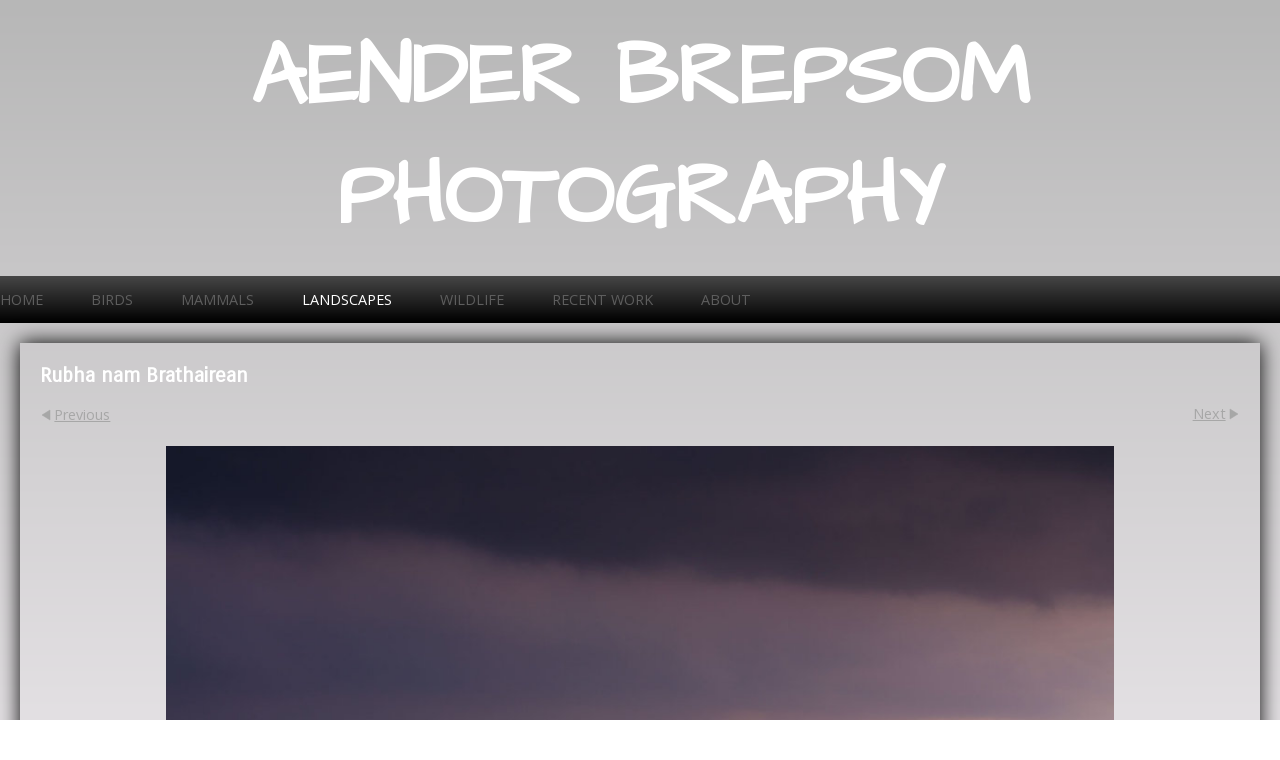

--- FILE ---
content_type: text/html
request_url: https://www.aenderbrepsom.com/photo_7016265.html
body_size: 5148
content:
<!DOCTYPE html>
<html lang='en'>
<head>
 <title>AENDER BREPSOM PHOTOGRAPHY: Rubha nam Brathairean</title>
 <meta name='robots' content='index,follow'>
 <meta name='viewport' content='width=device-width, initial-scale=1.0'>
 <meta name='rating' content='General'>
 <meta name='description' content='Isle of Skye  Scotland UK'>
 <meta http-equiv='content-type' content='text/html; charset=utf-8'>
 <link rel='shortcut icon' href='https://amazon.clikpic.com/aenderbrepsom/images/faviconAender.ico'>
 <link rel='canonical' href='https://aenderbrepsom.com/photo_7016265.html'>
 <link rel='stylesheet' href='style.css?c=248'>

</head>

<body class='col-M section_section284224 action_view type_gallery content_7016265' id='body'>
<div id="ubercontainer" data-hasrows="0" data-cols="2" class="container"><div id="headerOuter" class="container outer scheme-spanningOuter"><div id="header" data-hasrows="0" data-cols="2" class="scheme-spanning container hasContent"><div id="sitetitle" class="contentsection contentsection-title  scheme-title checkempty"><h1 class="sectiontitle sitetitle"><a href="index.html" class="imageLink">AENDER BREPSOM PHOTOGRAPHY</a></h1></div></div></div><div id="topnavOuter" class="container outer scheme-spanningOuter"><div id="topnav" data-hasrows="0" data-cols="2" class="scheme-spanning container hasContent"><div id="main_menu" class="contentsection contentsection-menu  useSlickNav scheme-main_menus"><ul class="menu horizontal useSlickNav" id="main_menu_menu"><li class="first"><a class="section_index action_index" href="index.html">Home</a></li><li><a class="section_gallery action_index" href="gallery.html">Birds</a><ul class="submenu menu horizontal section_gallery action_index useSlickNav" id="menu3_menu"><li id="contentsub_730808_menulink" class="first"><a class="section_gallery content_730808 action_contentview" href="gallery_730808.html">Little owl</a></li><li id="contentsub_755498_menulink"><a class="section_gallery content_755498 action_contentview" href="gallery_755498.html">Osprey</a></li><li id="contentsub_379990_menulink"><a class="section_gallery content_379990 action_contentview" href="gallery_379990.html">Kingfisher</a></li><li id="contentsub_664116_menulink"><a class="section_gallery content_664116 action_contentview" href="gallery_664116.html">Dipper</a></li><li id="contentsub_660553_menulink"><a class="section_gallery content_660553 action_contentview" href="gallery_660553.html">Snowy Owl</a></li><li id="contentsub_224176_menulink"><a class="section_gallery content_224176 action_contentview" href="gallery_224176.html">Birds of prey</a></li><li id="contentsub_769866_menulink"><a class="section_gallery content_769866 action_contentview" href="gallery_769866.html">White stork</a></li><li id="contentsub_483639_menulink" class="last"><a class="section_gallery content_483639 action_contentview" href="gallery_483639.html">Cranes</a></li></ul></li><li><a class="section_section218889 action_index" href="section218889.html">Mammals</a><ul class="submenu menu horizontal section_section218889 action_index useSlickNav" id="menu4_menu"><li id="contentsub_728678_menulink" class="first"><a class="section_section218889 content_728678 action_contentview" href="section218889_728678.html">Dune foxes 2017</a></li><li id="contentsub_741922_menulink"><a class="section_section218889 content_741922 action_contentview" href="section218889_741922.html">Dune foxes 2018</a></li><li id="contentsub_787702_menulink"><a class="section_section218889 content_787702 action_contentview" href="section218889_787702.html">Rural foxes</a></li><li id="contentsub_483630_menulink"><a class="section_section218889 content_483630 action_contentview" href="section218889_483630.html">Red Fox</a></li><li id="contentsub_489510_menulink"><a class="section_section218889 content_489510 action_contentview" href="section218889_489510.html">Grey seals</a></li><li id="contentsub_720340_menulink"><a class="section_section218889 content_720340 action_contentview" href="section218889_720340.html">Red squirrel</a></li><li id="contentsub_328980_menulink"><a class="section_section218889 content_328980 action_contentview" href="section218889_328980.html">Brown bears</a></li><li id="contentsub_87703_menulink"><a class="section_section218889 content_87703 action_contentview" href="section218889_87703.html">Mammals</a></li><li id="contentsub_664115_menulink" class="last"><a class="section_section218889 content_664115 action_contentview" href="section218889_664115.html">Alpine mammals</a></li></ul></li><li><a class="section_section284224 action_index" href="section284224.html">Landscapes</a><ul class="submenu menu horizontal section_section284224 action_index useSlickNav" id="menu5_menu"><li id="contentsub_175736_menulink" class="first"><a class="section_section284224 content_175736 action_contentview" href="section284224_175736.html">Norway</a></li><li id="contentsub_781696_menulink"><a class="section_section284224 content_781696 action_contentview" href="section284224_781696.html">Lofoten Norway</a></li><li id="contentsub_175744_menulink"><a class="section_section284224 content_175744 action_contentview" href="section284224_175744.html">Scotland</a></li><li id="contentsub_187170_menulink" class="last"><a class="section_section284224 content_187170 action_contentview" href="section284224_187170.html">Cornwall &amp; Devon</a></li></ul></li><li><a class="section_section889614 action_index" href="section889614.html">Wildlife</a><ul class="submenu menu horizontal section_section889614 action_index useSlickNav" id="menu6_menu"></ul></li><li><a class="section_section394223 action_index" href="section394223.html">Recent work</a></li><li class="last"><a class="section_section807856 action_index" href="section807856.html">About</a></li></ul></div></div></div><div id="contentOuter" class="container outer scheme-spanningOuter subcol_wrapOuter expandHeightContainerOuter"><div id="content" class="subcol_wrap expandHeightContainer scheme-spanning container" data-hasrows="0" data-cols="2">
	
	

	<div id="wrap" class="xcol_wrap container" data-hasrows="0" data-cols="2">

		<div id="maincol" data-hasrows="0" data-cols="2" class="container">
			<div id="maincol_top" class="container showIfEmpty hasContent" data-hasrows="0" data-cols="2"><div id="photo_title" class="contentsection contentsection-title  scheme-bighead scheme-spaced scheme-title scheme-spacedlast checkempty"><div class="replaceable_photo-photo_caption">Rubha nam Brathairean</div></div><div id="previousnext_container_photos" class="contentsection-container scheme-spaced scheme-previousnext container hasContent" data-hasrows="0" data-cols="2"><div id="photo_previous" class="contentsection contentsection-button disable_client related-photo_photo action-goPrevious scheme-nav_button"><div class="button clearfix left"><a href="photo_3087630.html" class="imageLink"><span class="icon"><svg xmlns="http://www.w3.org/2000/svg" version="1.1" x="0px" y="0px" viewbox="0 0 20 20" preserveaspectratio="none" xml:space="preserve" enable-background="new 0 0 20 20"><polygon points="16 0 16 20 0 10 " /></svg></span><span class="caption">Previous</span></a></div></div><div id="photo_next" class="contentsection contentsection-button disable_client related-photo_photo action-goNext scheme-nav_button scheme-pagination-right scheme-next"><div class="button clearfix right"><a href="photo_1225259.html" class="imageLink"><span class="icon"><svg xmlns="http://www.w3.org/2000/svg" version="1.1" x="0px" y="0px" viewbox="0 0 20 20" preserveaspectratio="none" xml:space="preserve" enable-background="new 0 0 20 20"><polygon points="4 0 4 20 20 10 " /></svg></span><span class="caption">Next</span></a></div></div></div><div id="photo_photo" class="contentsection contentsection-photo clikAlign-flexi scheme-standard_rotator_round scheme-rotator"><div class="contentpadding "><div class="contentInner"><div id="imagePhoto_7016265" class="photo"><img class="mainphoto photo" src="https://amazon.clikpic.com/aenderbrepsom/images/web_DSR0251.jpg" id="mainPic" name="mainPic" alt="Rubha nam Brathairean"></div><div class="slideshowButtons left"> <div class="button previous"></div></div><div class="slideshowButtons right"> <div class="button next"></div></div><div class="containerWrap"></div></div></div></div></div>

			
			
			<div id="maincol_bottom" class="container hasContent" data-hasrows="0" data-cols="2">
				
			<div id="photo_info" class="contentsection-container fixedCols container hasContent" data-hasrows="0" data-cols="2"><div id="photo_infogrid" class="grid fixedCols" data-cols="2"><div id="photo_payment" class="contentsection contentsection-general  scheme-photo_details scheme-spaced checkempty"><div class="contentpadding "><div class="contentInner"><div class="replaceable_photo-paymentBuyLink"></div></div></div></div><div id="photo_details" class="contentsection contentsection-general  scheme-photo_details scheme-spaced checkempty"><div class="contentpadding "><div class="contentInner"><p class="field imageinfo"><span class="replaceable_photo-description">Isle of Skye<br>
Scotland UK</span></p>
<p class="field imageinfo"><strong>Ref:</strong><span class="replaceable_photo-photo_ref"> </span></p>
<p class="field imageinfo"><strong>Date:</strong><span class="replaceable_photo-takendate"> </span></p>
<p class="field imageinfo"><strong>Location:</strong><span class="replaceable_photo-location"> </span></p>
<p class="field imageinfo"><strong>Photographer:</strong><span class="replaceable_photo-photographer"> </span></p></div></div></div></div></div></div>

		</div>

		
	</div>
</div></div><div id="footerOuter" class="container outer scheme-spanningOuter"><div id="footer" data-hasrows="0" data-cols="2" class="scheme-spanning container hasContent"><div id="footer_menu" class="contentsection contentsection-menu  scheme-main_menus"><ul class="menu horizontal mobile_vertical" id="footer_menu_menu"><li class="first last"><a class="section_contactform action_index" href="contactform.html">Contact</a></li></ul></div><div id="poweredby" class="contentsection contentsection-text  contentsection-read_only checkempty"><div class="listitem first">Powered by <a target="_blank" title="" href="http://www.clikpic.com">Clikpic</a></div></div></div></div><div id="photo_popup" class="contentsection-popup_container container hasContent  position-absolute valign-top halign-center" data-hasrows="0" data-cols="2"><div id="photo_popup_photo" class="contentsection contentsection-photo clikAlign-Hshrink clikAlign-center clikAlign-Vshrink clikAlign-top scheme-rotator"><div class="contentpadding "><div class="contentInner"><div id="imagePhoto_7016265" class="photo"><img class="mainphoto photo" src="https://amazon.clikpic.com/aenderbrepsom/images/web_DSR0251.jpg" id="mainPic" name="mainPic" alt="Rubha nam Brathairean"></div><div class="containerWrap"></div></div></div></div><div id="photo_popup_next" class="contentsection contentsection-button disable_never scheme-nav_button scheme-popup_buttons scheme-next scheme-button_right"><div class="button clearfix right"><a href="" class="imageLink"><span class="icon"><svg xmlns="http://www.w3.org/2000/svg" xmlns:xlink="http://www.w3.org/1999/xlink" version="1.1" x="0" y="0" viewbox="0 0 223.413 223.413" preserveaspectratio="none" xml:space="preserve" enable-background="enable-background:new 0 0 223.413 223.413;"><polygon points="57.179,223.413 51.224,217.276 159.925,111.71 51.224,6.127 57.179,0 172.189,111.71" /></svg></span><span class="caption">Next</span></a></div></div><div id="photo_popup_previous" class="contentsection contentsection-button disable_never scheme-nav_button scheme-popup_buttons"><div class="button clearfix left"><a href="" class="imageLink"><span class="icon"><svg xmlns="http://www.w3.org/2000/svg" xmlns:xlink="http://www.w3.org/1999/xlink" version="1.1" x="0" y="0" viewbox="0 0 197.4 197.4" preserveaspectratio="none" xml:space="preserve" enable-background="new 0 0 197.402 197.402"><polygon points="146.88 197.4 45.26 98.7 146.88 0 152.15 5.42 56.11 98.7 152.15 191.98 " /></svg></span><span class="caption">Previous</span></a></div></div><div id="photo_popup_title" class="contentsection contentsection-general  scheme-title"><div class="contentpadding "><div class="contentInner"><span class="replaceable replaceable_photo-caption"></span></div></div></div><div id="photo_popup_close" class="contentsection contentsection-button disable_never scheme-nav_button scheme-popup_buttons scheme-button_close"><div class="button clearfix left"><span class="icon"><svg version="1.1" xmlns="http://www.w3.org/2000/svg" xmlns:xlink="http://www.w3.org/1999/xlink" x="0px" y="0px" preserveaspectratio="none" width="357px" height="357px" viewbox="0 0 357 357" style="enable-background:new 0 0 357 357;" xml:space="preserve">
<polygon points="357,35.7 321.3,0 178.5,142.8 35.7,0 0,35.7 142.8,178.5 0,321.3 35.7,357 178.5,214.2 321.3,357 357,321.3 
214.2,178.5 		" />
</svg></span><span class="caption"></span></div></div><div id="photo_popup_details" class="contentsection contentsection-general "><div class="contentpadding "><div class="contentInner"><div class="replaceable_photo-details"><p class="field">Isle of Skye<br>
Scotland UK</p></div></div></div></div></div></div><div id="background"></div><script>
	 if( !('clik' in window) ) clik = {}; clik.viewports = [{"minwidth":0,"contentsections":{"photo_popup":{"position":"absolute","vertical":0,"orientation_h":"center","orientation_v":"top"},"photo_popup_next":{"position":"absolute","vertical":50,"horizontal":0,"orientation_h":"right","orientation_v":"middle"},"photo_popup_close":{"position":"absolute","ownWidth":12,"vertical":3,"horizontal":3,"orientation_h":"right","orientation_v":"top"},"photo_popup_previous":{"position":"absolute","vertical":50,"horizontal":0,"orientation_h":"left","orientation_v":"middle"},"photo_next":{"position":"absolute","vertical":0,"horizontal":0,"orientation_h":"right","orientation_v":"top"},"poweredby":{"position":"absolute","orientation_h":"left","orientation_v":"middle"},"social_media":{"position":"absolute","horizontal":0,"orientation_h":"right","orientation_v":"middle"},"footer_menu":{"position":"static","vertical":0,"horizontal":0,"orientation_h":"right","orientation_v":"bottom"}},"xcol":1,"subcol":1,"name":"main","maxwidth":0},{"minwidth":0,"contentsections":{"footer_menu":{"position":"static"}},"xcol":0,"subcol":1,"name":"mid","maxwidth":980},{"minwidth":0,"contentsections":{"footer_center":{"ownWidth":"auto"},"footer_right":{"position":"static","ownWidth":"auto"},"poweredby":{"position":"static"},"social_media":{"position":"relative","horizontal":0,"orientation_h":"left","orientation_v":"top"},"footer_left":{"position":"static","ownWidth":"auto"},"footer_menu":{"position":"static","ownWidth":"auto"}},"xcol":0,"subcol":0,"name":"mobile","maxwidth":600}]; clik.getGalleryUrl = 'gallery-{galleries_id}.js'; clik.mobileThreshold = 600;
</script>
 <script src="//ajax.googleapis.com/ajax/libs/jquery/1.11.3/jquery.min.js"></script>
 <script src="/_common/_scripts/_min/jquery-migrate-1.2.1.min.js"></script>
 <script src="/_common/_scripts/_min/jquery.clikUtils_v7.190211.min.js"></script>
 <script src="/_common/_scripts/_min/clik.default.pack.js"></script>
 <script src="/_common/_scripts/_min/clik.cart.pack.js"></script>
 <script src="/_common/_scripts/_min/jquery.slicknav_v1.0.4.2.min.js"></script>
 <script src="/_common/_scripts/_min/jquery.clikCommon_v1.min.js"></script>
 <script src="/_common/_scripts/_min/jquery.clikPopup_2.2.min.js"></script>
 <script src="/_common/_scripts/_min/jquery.clikSlideshow_1.8.2.min.js"></script>
 <script src="/_common/_scripts/_min/jquery.clikMenu_v4.min.js"></script>
 <script src="/_common/_scripts/_min/mustache_2.2.1.min.js"></script>
 <script src="/_common/_scripts/_min/jquery.lightbox_me.min.js"></script>
 <script src="/_common/_scripts/_min/jquery.touchSwipe_v1.6.min.js"></script>
 <script src='./clikpic.js?c=248'></script>
 <script src='./payment.js?c=248'></script>
 <script src='./image_sets.js?c=248'></script>
 <script src='./gallery-175744.js?c=248'></script>
<script>
jQuery(document).ready(function(){
	$('#photo_popup').bind('initialiseContent', function(e){ 	if (!$(this).data('initialized')) { 		$(this).parent().clikAlign(true,true); 		
clik.rotator.init({"autoHidePanels":1,"useTouch":true,"adjustPanelWidth":false,"cropOutsidePadding":true,"touchThreshold":75,"showPanels":0,"stopOnHover":1,"initialTimeout":5000,"photoSpacing":10,"timeout":0,"element":"#photo_popup_photo div.photo","showControls":0,"updateHash":true,"relatedContentSections":"#photo_popup","updateHistory":false,"autoHideControls":false,"speed":1000,"updateDocumentTitle":false,"photoArray":"photos","keyControl":1,"cycle":true,"useNavImages":false,"transitionMode":"fade","randomiseAll":false,"randomise":true,"link":"next","touchFallbackToMouseEvents":false,"image_sets_id":"gallery"}); 		$(this).data('initialized',1); 	} 	$(this).parent().clikAlign(true,true); }); $('body').clikAlign(true,true);
$('#main_menu').find('>.menu').slicknav({"removeIds":false,"arrowPosition":"after","buttonIconAlign":"left","duration":300,"removeItems":".menuTitle","keepAClasses":true,"parentTag":"a","allowParentLinks":true,"closeOnClick":false,"removeStyles":false,"duplicate":true,"openedSymbol":"<svg \txmlns=\"http://www.w3.org/2000/svg\" version=\"1.1\" xml:space=\"preserve\" viewBox=\"0 0 20 20\" preserveAspectRatio=\"none\"><polygon points=\"0 0 20 0 10 17.32\"/></svg>","nestedParentLinks":true,"showChildren":false,"label":"","easingClose":"swing","hamburgerIcon":"<svg xmlns=\"http://www.w3.org/2000/svg\" version=\"1.1\" x=\"0px\" y=\"0px\" viewBox=\"0 0 32 32\" preserveAspectRatio=\"none\" xml:space=\"preserve\" enable-background=\"new 0 0 32 32\"><path d=\"M4,10h24c1.104,0,2-0.896,2-2s-0.896-2-2-2H4C2.896,6,2,6.896,2,8S2.896,10,4,10z M28,14H4c-1.104,0-2,0.896-2,2  s0.896,2,2,2h24c1.104,0,2-0.896,2-2S29.104,14,28,14z M28,22H4c-1.104,0-2,0.896-2,2s0.896,2,2,2h24c1.104,0,2-0.896,2-2  S29.104,22,28,22z\"/></svg>","button_prependTo":"#header","listPosition":"normal","prependTo":"#main_menu","easingOpen":"swing","closedSymbol":"<svg \txmlns=\"http://www.w3.org/2000/svg\" version=\"1.1\" xml:space=\"preserve\" viewBox=\"0 0 20 20\" preserveAspectRatio=\"none\"><polygon points=\"0 0 0 20 17.32 10\"/></svg>","removeClasses":true});$('#main_menu .slicknav_nav').menuHighlight('current').end(); $('#main_menu').find('>.menu').menuHighlight('current').end().clikMenu({"menu_submenus":true,"menu_opencurrent":false,"insertAfter":"self","submenuPosClass":"","menu_rollovermenus":1,"menu_hideothers":false,"menu_opencurrentparent":false});$('div.contentsection-submenu.submenus-of-main_menu').find('>.menu').menuHighlight('current').end().clikSubMenu({"menu_speed":300,"menu_opencurrent":false,"menu_orientation":"horizontal","menu_subminwidth":0,"positionAtH":"right","menu_positioning":"relative","positionAtV":"bottom","menu_rollovermenus":1,"offsetH":0,"menu_animation":"opacity","menu_hideothers":false,"offsetV":10,"menu_opencurrentparent":false});
clik.rotator.init({"autoHidePanels":1,"controls":"#photo_photo .slideshowButtons","useTouch":true,"adjustPanelWidth":false,"cropOutsidePadding":true,"touchThreshold":75,"showPanels":0,"stopOnHover":1,"initialTimeout":5000,"photoSpacing":10,"timeout":0,"element":"#photo_photo div.photo","showControls":1,"updateHash":1,"relatedContentSections":"#photo_title,#photo_details,#location_text,#photo_payment,#gallery_others","updateHistory":1,"autoHideControls":false,"speed":1000,"updateDocumentTitle":1,"photoArray":"photos","keyControl":1,"cycle":true,"useNavImages":false,"transitionMode":"fade","randomiseAll":false,"randomise":true,"link":"next","touchFallbackToMouseEvents":false,"image_sets_id":"gallery"});
$("#photo_previous").on("click.clikAction",function(e){ $("#photo_photo").trigger("goPrevious"); return false;});
$("#photo_next").on("click.clikAction",function(e){ $("#photo_photo").trigger("goNext"); return false;});
$('#footer_menu').find('>.menu').menuHighlight('current').end().clikMenu({"menu_submenus":true,"menu_opencurrent":false,"insertAfter":"self","submenuPosClass":"","menu_rollovermenus":0,"menu_hideothers":false,"menu_opencurrentparent":false});$('div.contentsection-submenu.submenus-of-footer_menu').find('>.menu').menuHighlight('current').end().clikSubMenu({"menu_speed":300,"menu_opencurrent":false,"menu_orientation":"horizontal","menu_subminwidth":0,"positionAtH":"right","menu_positioning":"relative","positionAtV":"bottom","menu_rollovermenus":0,"offsetH":0,"menu_animation":"opacity","menu_hideothers":false,"offsetV":10,"menu_opencurrentparent":false});
$('#photo_popup').clikPopup({"classPrefix":"lb-photo_popup","autoHideControls":true,"cycle":false,"overlaySpeed":200,"popup":"#photo_popup","showOverlay":true,"appearEffect":"fadeIn","lightboxSpeed":200});
			
			(function(){
				var cs;
				$('#photo_popup')
				.hide().bind('open', function(e, options){
					cs = $(this).lightbox_me($.extend(
						{"classPrefix":"lb-photo_popup","autoHideControls":true,"cycle":false,"overlaySpeed":200,"popup":"#photo_popup","showOverlay":true,"appearEffect":"fadeIn","lightboxSpeed":200},
						options,
						{onLoad: function(){cs.trigger('initialiseContent');}}
					));
				})
				.undelegate('[id=photo_popup_close], a.close', 'click').delegate('[id=photo_popup_close], a.close', 'click', function(){
					cs.trigger('close');
					return false;
				})
				.trigger('popupInit');
			})();
$('#photo_popup_next a').bind('click.photoControl',function(){$('#photo_popup_photo').trigger('goNext'); return false;});
$('#photo_popup_previous a').bind('click.photoControl',function(){$('#photo_popup_photo').trigger('goPrevious'); return false;}); $('.inlineImage .imageLink').filter(function(){return $(this).find('img.popup').length}).clikPopup({ parentSelector : 'a.imageLink', inlineImageMode: true });$('body').delegate('a[data-cs]', 'click', function(){var cs = $(this).data('cs');$('#'+cs+'.contentsection-popup_container').trigger('open');return false;});
});
</script>
<img width='0' height='0' alt='' style='margin:0; height:0; width:0; padding:0; border:0;' src='counter.cfm?section=section284224&site=aenderbrepsom&type=gif'>

</body>
</html>


--- FILE ---
content_type: application/javascript
request_url: https://www.aenderbrepsom.com/image_sets.js?c=248
body_size: 17206
content:
// Create the object of Photo objects for image sets 1,3,259104,1,{{{section.image_sets_id}}},4,,
if(!('backgrounds' in window)){
	window.backgrounds = {};
}
backgrounds[13842275] = clik.newPhoto({"height":682,"section_code":"gallery","purchase_instruction":"","takendate":"","location":"","caption":"Snowy Owl","galleries_id":660553,"server_id":68,"width":1024,"paymentBuyLink":"","photo_ref":"","item_price":"","photographer":"","alt":"Snowy Owl","id":"13842275","link":"photo_13842275.html","payment_groups_id":"","description":"","src":"Schneeeule_D3_7439.jpg","details":""}); 
backgrounds[13843354] = clik.newPhoto({"height":682,"section_code":"gallery","purchase_instruction":"","takendate":"","location":"","caption":"Snowy Owl","galleries_id":660553,"server_id":68,"width":1024,"paymentBuyLink":"","photo_ref":"","item_price":"","photographer":"","alt":"Snowy Owl","id":"13843354","link":"photo_13843354.html","payment_groups_id":"","description":"","src":"Schneeeule_D3_7128.jpg","details":""}); 
backgrounds[13843355] = clik.newPhoto({"height":682,"section_code":"gallery","purchase_instruction":"","takendate":"","location":"","caption":"Snowy Owl","galleries_id":660553,"server_id":68,"width":1024,"paymentBuyLink":"","photo_ref":"","item_price":"","photographer":"","alt":"Snowy Owl","id":"13843355","link":"photo_13843355.html","payment_groups_id":"","description":"","src":"Schneeeule_D3_7258.jpg","details":""}); 
backgrounds[13843356] = clik.newPhoto({"height":682,"section_code":"gallery","purchase_instruction":"","takendate":"","location":"","caption":"Snowy Owl","galleries_id":660553,"server_id":68,"width":1024,"paymentBuyLink":"","photo_ref":"","item_price":"","photographer":"","alt":"Snowy Owl","id":"13843356","link":"photo_13843356.html","payment_groups_id":"","description":"","src":"Schneeeule_D3_7317.jpg","details":""}); 
backgrounds[13843357] = clik.newPhoto({"height":682,"section_code":"gallery","purchase_instruction":"","takendate":"","location":"","caption":"Snowy Owl","galleries_id":660553,"server_id":68,"width":1024,"paymentBuyLink":"","photo_ref":"","item_price":"","photographer":"","alt":"Snowy Owl","id":"13843357","link":"photo_13843357.html","payment_groups_id":"","description":"","src":"Schneeeule_D3_7485.jpg","details":""}); 
backgrounds[13843358] = clik.newPhoto({"height":682,"section_code":"gallery","purchase_instruction":"","takendate":"","location":"","caption":"Snowy Owl","galleries_id":660553,"server_id":68,"width":1024,"paymentBuyLink":"","photo_ref":"","item_price":"","photographer":"","alt":"Snowy Owl","id":"13843358","link":"photo_13843358.html","payment_groups_id":"","description":"","src":"Schneeeule_DX_0066.jpg","details":""}); 
backgrounds[13843359] = clik.newPhoto({"height":682,"section_code":"gallery","purchase_instruction":"","takendate":"","location":"","caption":"Snowy Owl","galleries_id":660553,"server_id":68,"width":1024,"paymentBuyLink":"","photo_ref":"","item_price":"","photographer":"","alt":"Snowy Owl","id":"13843359","link":"photo_13843359.html","payment_groups_id":"","description":"","src":"Schneeeule_DX_8148.jpg","details":""}); 
backgrounds[13843360] = clik.newPhoto({"height":682,"section_code":"gallery","purchase_instruction":"","takendate":"","location":"","caption":"Snowy Owl","galleries_id":660553,"server_id":68,"width":1024,"paymentBuyLink":"","photo_ref":"","item_price":"","photographer":"","alt":"Snowy Owl","id":"13843360","link":"photo_13843360.html","payment_groups_id":"","description":"","src":"Schneeeule_DX_9823.jpg","details":""}); 
backgrounds[14038837] = clik.newPhoto({"height":682,"section_code":"gallery","purchase_instruction":"","takendate":"","location":"","caption":"Snowy Owl","galleries_id":660553,"server_id":68,"width":1024,"paymentBuyLink":"","photo_ref":"","item_price":"","photographer":"","alt":"Snowy Owl","id":"14038837","link":"photo_14038837.html","payment_groups_id":"","description":"","src":"Schneeeule_D3_7404.jpg","details":""}); 
backgrounds[14038838] = clik.newPhoto({"height":682,"section_code":"gallery","purchase_instruction":"","takendate":"","location":"","caption":"Snowy Owl","galleries_id":660553,"server_id":68,"width":1024,"paymentBuyLink":"","photo_ref":"","item_price":"","photographer":"","alt":"Snowy Owl","id":"14038838","link":"photo_14038838.html","payment_groups_id":"","description":"","src":"Schneeeule_DX_0039.jpg","details":""}); 
backgrounds[14038848] = clik.newPhoto({"height":682,"section_code":"gallery","purchase_instruction":"","takendate":"","location":"","caption":"Snowy Owl","galleries_id":660553,"server_id":68,"width":1024,"paymentBuyLink":"","photo_ref":"","item_price":"","photographer":"","alt":"Snowy Owl","id":"14038848","link":"photo_14038848.html","payment_groups_id":"","description":"","src":"Schneeeule_DX_0068.jpg","details":""}); 
backgrounds[14038859] = clik.newPhoto({"height":512,"section_code":"gallery","purchase_instruction":"","takendate":"","location":"","caption":"Snowy Owl","galleries_id":660553,"server_id":68,"width":1024,"paymentBuyLink":"","photo_ref":"","item_price":"","photographer":"","alt":"Snowy Owl","id":"14038859","link":"photo_14038859.html","payment_groups_id":"","description":"","src":"Schneeeule_DX_0069.jpg","details":""}); 
backgrounds[14348654] = clik.newPhoto({"height":683,"section_code":"section284224","purchase_instruction":"","takendate":"","location":"","caption":"Bedruthan Steps","galleries_id":187170,"server_id":68,"width":1024,"paymentBuyLink":"","photo_ref":"","item_price":"","photographer":"","alt":"Bedruthan Steps","id":"14348654","link":"photo_14348654.html","payment_groups_id":"","description":"Cornwall","src":"Bedruthan-Steps_DSR0547.jpg","details":"<p class=\"field\">Cornwall</p>"}); 
backgrounds[14348655] = clik.newPhoto({"height":683,"section_code":"section284224","purchase_instruction":"","takendate":"","location":"","caption":"Godrevy","galleries_id":187170,"server_id":68,"width":1024,"paymentBuyLink":"","photo_ref":"","item_price":"","photographer":"","alt":"Godrevy","id":"14348655","link":"photo_14348655.html","payment_groups_id":"","description":"Cornwall","src":"Godrevy_DSR0497.jpg","details":"<p class=\"field\">Cornwall</p>"}); 
backgrounds[14348658] = clik.newPhoto({"height":683,"section_code":"section284224","purchase_instruction":"","takendate":"","location":"","caption":"Bedruthan Steps","galleries_id":187170,"server_id":68,"width":1024,"paymentBuyLink":"","photo_ref":"","item_price":"","photographer":"","alt":"Bedruthan Steps","id":"14348658","link":"photo_14348658.html","payment_groups_id":"","description":"Cornwall","src":"Bedruthan-Steps_DSR01261.jpg","details":"<p class=\"field\">Cornwall</p>"}); 
backgrounds[14348667] = clik.newPhoto({"height":683,"section_code":"section284224","purchase_instruction":"","takendate":"","location":"","caption":"Bedruthan Steps","galleries_id":187170,"server_id":68,"width":1024,"paymentBuyLink":"","photo_ref":"","item_price":"","photographer":"","alt":"Bedruthan Steps","id":"14348667","link":"photo_14348667.html","payment_groups_id":"","description":"Cornwall","src":"Bedruthan-Steps_DSR05421.jpg","details":"<p class=\"field\">Cornwall</p>"}); 
backgrounds[14348678] = clik.newPhoto({"height":683,"section_code":"section284224","purchase_instruction":"","takendate":"","location":"","caption":"Hartland Quay","galleries_id":187170,"server_id":68,"width":1024,"paymentBuyLink":"","photo_ref":"","item_price":"","photographer":"","alt":"Hartland Quay","id":"14348678","link":"photo_14348678.html","payment_groups_id":"","description":"Devon","src":"Hartland-Quay-01_DSR9779.jpg","details":"<p class=\"field\">Devon</p>"}); 
backgrounds[14348680] = clik.newPhoto({"height":683,"section_code":"section284224","purchase_instruction":"","takendate":"","location":"","caption":"Lamorna Cove","galleries_id":187170,"server_id":68,"width":1024,"paymentBuyLink":"","photo_ref":"","item_price":"","photographer":"","alt":"Lamorna Cove","id":"14348680","link":"photo_14348680.html","payment_groups_id":"","description":"Cornwall","src":"Lamorna-Cove_DSR9550.jpg","details":"<p class=\"field\">Cornwall</p>"}); 
backgrounds[14348681] = clik.newPhoto({"height":683,"section_code":"section284224","purchase_instruction":"","takendate":"","location":"","caption":"Porthcothan","galleries_id":187170,"server_id":68,"width":1024,"paymentBuyLink":"","photo_ref":"","item_price":"","photographer":"","alt":"Porthcothan","id":"14348681","link":"photo_14348681.html","payment_groups_id":"","description":"Cornwall","src":"Porthcothan-Bay_DSR0109.jpg","details":"<p class=\"field\">Cornwall</p>"}); 
backgrounds[14348682] = clik.newPhoto({"height":461,"section_code":"section284224","purchase_instruction":"","takendate":"","location":"","caption":"Porth Loe","galleries_id":187170,"server_id":68,"width":1024,"paymentBuyLink":"","photo_ref":"","item_price":"","photographer":"","alt":"Porth Loe","id":"14348682","link":"photo_14348682.html","payment_groups_id":"","description":"Cornwall","src":"Porth-Loe.jpg","details":"<p class=\"field\">Cornwall</p>"}); 
backgrounds[14348686] = clik.newPhoto({"height":683,"section_code":"section284224","purchase_instruction":"","takendate":"","location":"","caption":"Stinking Cove","galleries_id":187170,"server_id":68,"width":1024,"paymentBuyLink":"","photo_ref":"","item_price":"","photographer":"","alt":"Stinking Cove","id":"14348686","link":"photo_14348686.html","payment_groups_id":"","description":"Cornwall","src":"Stinking-Cove-Trevose-Head_DSR0060.jpg","details":"<p class=\"field\">Cornwall</p>"}); 
backgrounds[14348698] = clik.newPhoto({"height":683,"section_code":"section284224","purchase_instruction":"","takendate":"","location":"","caption":"Trebarwith Strand","galleries_id":187170,"server_id":68,"width":1024,"paymentBuyLink":"","photo_ref":"","item_price":"","photographer":"","alt":"Trebarwith Strand","id":"14348698","link":"photo_14348698.html","payment_groups_id":"","description":"Cornwall","src":"Trebarwith-Beach_DSR9528.jpg","details":"<p class=\"field\">Cornwall</p>"}); 
backgrounds[14348700] = clik.newPhoto({"height":683,"section_code":"section284224","purchase_instruction":"","takendate":"","location":"","caption":"Trebarwith Strand","galleries_id":187170,"server_id":68,"width":1024,"paymentBuyLink":"","photo_ref":"","item_price":"","photographer":"","alt":"Trebarwith Strand","id":"14348700","link":"photo_14348700.html","payment_groups_id":"","description":"Cornwall","src":"Trebarwith-Beach_DSR9537.jpg","details":"<p class=\"field\">Cornwall</p>"}); 
backgrounds[14348702] = clik.newPhoto({"height":683,"section_code":"section284224","purchase_instruction":"","takendate":"","location":"","caption":"Trebarwith Strand","galleries_id":187170,"server_id":68,"width":1024,"paymentBuyLink":"","photo_ref":"","item_price":"","photographer":"","alt":"Trebarwith Strand","id":"14348702","link":"photo_14348702.html","payment_groups_id":"","description":"Cornwall","src":"Trebarwith-Beach_DSR9539.jpg","details":"<p class=\"field\">Cornwall</p>"}); 
backgrounds[14348703] = clik.newPhoto({"height":683,"section_code":"section284224","purchase_instruction":"","takendate":"","location":"","caption":"Trebarwith Strand","galleries_id":187170,"server_id":68,"width":1024,"paymentBuyLink":"","photo_ref":"","item_price":"","photographer":"","alt":"Trebarwith Strand","id":"14348703","link":"photo_14348703.html","payment_groups_id":"","description":"Cornwall","src":"Trebarwith-Beach_DSR9540.jpg","details":"<p class=\"field\">Cornwall</p>"}); 
backgrounds[14352522] = clik.newPhoto({"height":800,"section_code":"section284224","purchase_instruction":"","takendate":"","location":"","caption":"Utakleiv","galleries_id":175736,"server_id":68,"width":600,"paymentBuyLink":"","photo_ref":"","item_price":"","photographer":"","alt":"Utakleiv","id":"14352522","link":"photo_14352522.html","payment_groups_id":"","description":"Lofoten, Norway","src":"Utakleiv_1.jpg","details":"<p class=\"field\">Lofoten, Norway</p>"}); 
backgrounds[14352541] = clik.newPhoto({"height":683,"section_code":"section284224","purchase_instruction":"","takendate":"","location":"","caption":"Vikbukta","galleries_id":175736,"server_id":68,"width":1024,"paymentBuyLink":"","photo_ref":"","item_price":"","photographer":"","alt":"Vikbukta","id":"14352541","link":"photo_14352541.html","payment_groups_id":"","description":"Lofoten, Norway","src":"Vikbukta_1.jpg","details":"<p class=\"field\">Lofoten, Norway</p>"}); 
backgrounds[14352549] = clik.newPhoto({"height":683,"section_code":"section218889","purchase_instruction":"","takendate":"","location":"","caption":"Chamois","galleries_id":664115,"server_id":68,"width":1024,"paymentBuyLink":"","photo_ref":"","item_price":"","photographer":"","alt":"Chamois","id":"14352549","link":"photo_14352549.html","payment_groups_id":"","description":"","src":"web_DX_0244.jpg","details":""}); 
backgrounds[14352550] = clik.newPhoto({"height":683,"section_code":"section218889","purchase_instruction":"","takendate":"","location":"","caption":"Chamois","galleries_id":664115,"server_id":68,"width":1024,"paymentBuyLink":"","photo_ref":"","item_price":"","photographer":"","alt":"Chamois","id":"14352550","link":"photo_14352550.html","payment_groups_id":"","description":"","src":"web_DX_0287.jpg","details":""}); 
backgrounds[14352551] = clik.newPhoto({"height":683,"section_code":"section218889","purchase_instruction":"","takendate":"","location":"","caption":"Chamois","galleries_id":664115,"server_id":68,"width":1024,"paymentBuyLink":"","photo_ref":"","item_price":"","photographer":"","alt":"Chamois","id":"14352551","link":"photo_14352551.html","payment_groups_id":"","description":"","src":"web_DX_0391.jpg","details":""}); 
backgrounds[17363774] = clik.newPhoto({"height":1067,"section_code":"gallery","purchase_instruction":"","takendate":"","location":"","caption":"Red Kite","galleries_id":224176,"server_id":68,"width":1600,"paymentBuyLink":"","photo_ref":"","item_price":"","photographer":"","alt":"Red Kite","id":"17363774","link":"photo_17363774.html","payment_groups_id":"","description":"Milvus milvus","src":"web_5_02650.jpg","details":"<p class=\"field\">Milvus milvus</p>"}); 
backgrounds[17363775] = clik.newPhoto({"height":1066,"section_code":"gallery","purchase_instruction":"","takendate":"","location":"","caption":"Red Kite","galleries_id":224176,"server_id":68,"width":1600,"paymentBuyLink":"","photo_ref":"","item_price":"","photographer":"","alt":"Red Kite","id":"17363775","link":"photo_17363775.html","payment_groups_id":"","description":"Milvus milvus","src":"web_5_03646.jpg","details":"<p class=\"field\">Milvus milvus</p>"}); 
backgrounds[17363776] = clik.newPhoto({"height":1066,"section_code":"gallery","purchase_instruction":"","takendate":"","location":"","caption":"Red Kite","galleries_id":224176,"server_id":68,"width":1600,"paymentBuyLink":"","photo_ref":"","item_price":"","photographer":"","alt":"Red Kite","id":"17363776","link":"photo_17363776.html","payment_groups_id":"","description":"Milvus milvus","src":"web_5_04342.jpg","details":"<p class=\"field\">Milvus milvus</p>"}); 
backgrounds[17363777] = clik.newPhoto({"height":1066,"section_code":"gallery","purchase_instruction":"","takendate":"","location":"","caption":"Commun Buzzard","galleries_id":224176,"server_id":68,"width":1600,"paymentBuyLink":"","photo_ref":"","item_price":"","photographer":"","alt":"Commun Buzzard","id":"17363777","link":"photo_17363777.html","payment_groups_id":"","description":"Buteo buteo","src":"web_5_03833.jpg","details":"<p class=\"field\">Buteo buteo</p>"}); 
backgrounds[17363802] = clik.newPhoto({"height":1066,"section_code":"section218889","purchase_instruction":"","takendate":"","location":"","caption":"Roe deer","galleries_id":87703,"server_id":68,"width":1600,"paymentBuyLink":"","photo_ref":"","item_price":"","photographer":"","alt":"Roe deer","id":"17363802","link":"photo_17363802.html","payment_groups_id":"","description":"Capreolus capreolus","src":"web_5_08183.jpg","details":"<p class=\"field\">Capreolus capreolus</p>"}); 
backgrounds[17363803] = clik.newPhoto({"height":1066,"section_code":"section218889","purchase_instruction":"","takendate":"","location":"","caption":"Roe deer","galleries_id":87703,"server_id":68,"width":1600,"paymentBuyLink":"","photo_ref":"","item_price":"","photographer":"","alt":"Roe deer","id":"17363803","link":"photo_17363803.html","payment_groups_id":"","description":"Capreolus capreolus","src":"web_5_08230.jpg","details":"<p class=\"field\">Capreolus capreolus</p>"}); 
backgrounds[15615641] = clik.newPhoto({"height":682,"section_code":"gallery","purchase_instruction":"","takendate":"","location":"","caption":"Dipper","galleries_id":664116,"server_id":68,"width":1024,"paymentBuyLink":"","photo_ref":"","item_price":"","photographer":"","alt":"Dipper","id":"15615641","link":"photo_15615641.html","payment_groups_id":"","description":"","src":"2017-04-10-Wasseramsel-2.jpg","details":""}); 
backgrounds[15615643] = clik.newPhoto({"height":682,"section_code":"gallery","purchase_instruction":"","takendate":"","location":"","caption":"Dipper","galleries_id":664116,"server_id":68,"width":1024,"paymentBuyLink":"","photo_ref":"","item_price":"","photographer":"","alt":"Dipper","id":"15615643","link":"photo_15615643.html","payment_groups_id":"","description":"","src":"2017-04-10-Wasseramsel-3.jpg","details":""}); 
backgrounds[5585402] = clik.newPhoto({"height":683,"section_code":"section284224","purchase_instruction":"","takendate":"","location":"","caption":"Port na Cullaidh","galleries_id":175744,"server_id":68,"width":1024,"paymentBuyLink":"","photo_ref":"","item_price":"","photographer":"","alt":"Port na Cullaidh","id":"5585402","link":"photo_5585402.html","payment_groups_id":"","description":"Isle of Skye<br>\r\nScotland UK","src":"_09_1360.jpg","details":"<p class=\"field\">Isle of Skye<br>\r\nScotland UK</p>"}); 
backgrounds[9158622] = clik.newPhoto({"height":682,"section_code":"gallery","purchase_instruction":"","takendate":"","location":"","caption":"Crane","galleries_id":483639,"server_id":68,"width":1024,"paymentBuyLink":"","photo_ref":"","item_price":"","photographer":"","alt":"Crane","id":"9158622","link":"photo_9158622.html","payment_groups_id":"","description":"Grus grus","src":"_D4_4719web.jpg","details":"<p class=\"field\">Grus grus</p>"}); 
backgrounds[9250704] = clik.newPhoto({"height":683,"section_code":"section218889","purchase_instruction":"","takendate":"","location":"","caption":"Grey seal","galleries_id":489510,"server_id":68,"width":1024,"paymentBuyLink":"","photo_ref":"","item_price":"","photographer":"","alt":"Grey seal","id":"9250704","link":"photo_9250704.html","payment_groups_id":"","description":"Halichoerus grypus","src":"_D4_2011.jpg","details":"<p class=\"field\">Halichoerus grypus</p>"}); 
backgrounds[11069714] = clik.newPhoto({"height":683,"section_code":"gallery","purchase_instruction":"","takendate":"","location":"","caption":"Goshawk","galleries_id":224176,"server_id":68,"width":1024,"paymentBuyLink":"","photo_ref":"","item_price":"","photographer":"","alt":"Goshawk","id":"11069714","link":"photo_11069714.html","payment_groups_id":"","description":"Accipiter gentilis","src":"Habicht-031.jpg","details":"<p class=\"field\">Accipiter gentilis</p>"}); 
backgrounds[13843377] = clik.newPhoto({"height":682,"section_code":"section218889","purchase_instruction":"","takendate":"","location":"","caption":"Red Fox","galleries_id":483630,"server_id":68,"width":1024,"paymentBuyLink":"","photo_ref":"","item_price":"","photographer":"","alt":"Red Fox","id":"13843377","link":"photo_13843377.html","payment_groups_id":"","description":"","src":"Rotfuchs_DX_0395.jpg","details":""}); 
backgrounds[15615542] = clik.newPhoto({"height":682,"section_code":"section218889","purchase_instruction":"","takendate":"","location":"","caption":"Red squirrel","galleries_id":720340,"server_id":68,"width":1024,"paymentBuyLink":"","photo_ref":"","item_price":"","photographer":"","alt":"Red squirrel","id":"15615542","link":"photo_15615542.html","payment_groups_id":"","description":"","src":"Eichhoernchen-2017-01.jpg","details":""}); 
backgrounds[15962018] = clik.newPhoto({"height":682,"section_code":"gallery","purchase_instruction":"","takendate":"","location":"","caption":"Little owl","galleries_id":730808,"server_id":68,"width":1024,"paymentBuyLink":"","photo_ref":"Athene noctua","item_price":"","photographer":"","alt":"Little owl","id":"15962018","link":"photo_15962018.html","payment_groups_id":"","description":"","src":"2017-06-25-Steinkauz-1.jpg","details":"<p class=\"field\"><strong>Ref:</strong> Athene noctua</p>"}); 
backgrounds[17185762] = clik.newPhoto({"height":1067,"section_code":"section284224","purchase_instruction":"","takendate":"","location":"","caption":"Olstinden","galleries_id":781696,"server_id":68,"width":1600,"paymentBuyLink":"","photo_ref":"","item_price":"","photographer":"","alt":"Olstinden","id":"17185762","link":"photo_17185762.html","payment_groups_id":"","description":"Lofoten, Norway","src":"web_5_06425.jpg","details":"<p class=\"field\">Lofoten, Norway</p>"}); 
backgrounds[17358249] = clik.newPhoto({"height":1066,"section_code":"section218889","purchase_instruction":"","takendate":"","location":"","caption":"Red fox","galleries_id":787702,"server_id":68,"width":1600,"paymentBuyLink":"","photo_ref":"","item_price":"","photographer":"","alt":"Red fox","id":"17358249","link":"photo_17358249.html","payment_groups_id":"","description":"","src":"web_6M27824.jpg","details":""}); 
backgrounds[17494872] = clik.newPhoto({"height":1066,"section_code":"section394223","purchase_instruction":"","takendate":"","location":"","caption":"Hedgehog","galleries_id":792521,"server_id":68,"width":1600,"paymentBuyLink":"","photo_ref":"","item_price":"","photographer":"","alt":"Hedgehog","id":"17494872","link":"photo_17494872.html","payment_groups_id":"","description":"Erinaceus europaeus","src":"web_5211661.jpg","details":"<p class=\"field\">Erinaceus europaeus</p>"}); 
backgrounds[1278244] = clik.newPhoto({"height":683,"section_code":"section218889","purchase_instruction":"","takendate":"","location":"","caption":"Stretching rabbit","galleries_id":87703,"server_id":68,"width":1024,"paymentBuyLink":"","photo_ref":"","item_price":"","photographer":"","alt":"Stretching rabbit","id":"1278244","link":"photo_1278244.html","payment_groups_id":"","description":"Oryctolagus cuniculus","src":"_MG_0170.jpg","details":"<p class=\"field\">Oryctolagus cuniculus</p>"}); 
backgrounds[5585397] = clik.newPhoto({"height":683,"section_code":"section284224","purchase_instruction":"","takendate":"","location":"","caption":"Port na Cullaidh","galleries_id":175744,"server_id":68,"width":1024,"paymentBuyLink":"","photo_ref":"","item_price":"","photographer":"","alt":"Port na Cullaidh","id":"5585397","link":"photo_5585397.html","payment_groups_id":"","description":"Isle of Skye<br>\r\nScotland UK","src":"web_DSR0087.jpg","details":"<p class=\"field\">Isle of Skye<br>\r\nScotland UK</p>"}); 
backgrounds[9250713] = clik.newPhoto({"height":683,"section_code":"section218889","purchase_instruction":"","takendate":"","location":"","caption":"Grey seal","galleries_id":489510,"server_id":68,"width":1024,"paymentBuyLink":"","photo_ref":"","item_price":"","photographer":"","alt":"Grey seal","id":"9250713","link":"photo_9250713.html","payment_groups_id":"","description":"Halichoerus grypus","src":"_D4_1984-2.jpg","details":"<p class=\"field\">Halichoerus grypus</p>"}); 
backgrounds[11069677] = clik.newPhoto({"height":680,"section_code":"gallery","purchase_instruction":"","takendate":"","location":"","caption":"Crane","galleries_id":483639,"server_id":68,"width":1020,"paymentBuyLink":"","photo_ref":"","item_price":"","photographer":"","alt":"Crane","id":"11069677","link":"photo_11069677.html","payment_groups_id":"","description":"Grus grus","src":"Kranich-2013-01.jpg","details":"<p class=\"field\">Grus grus</p>"}); 
backgrounds[11069715] = clik.newPhoto({"height":682,"section_code":"gallery","purchase_instruction":"","takendate":"","location":"","caption":"Goshawk","galleries_id":224176,"server_id":68,"width":1024,"paymentBuyLink":"","photo_ref":"","item_price":"","photographer":"","alt":"Goshawk","id":"11069715","link":"photo_11069715.html","payment_groups_id":"","description":"Accipiter gentilis","src":"Habicht-011.jpg","details":"<p class=\"field\">Accipiter gentilis</p>"}); 
backgrounds[13843379] = clik.newPhoto({"height":682,"section_code":"section218889","purchase_instruction":"","takendate":"","location":"","caption":"Red Fox","galleries_id":483630,"server_id":68,"width":1024,"paymentBuyLink":"","photo_ref":"","item_price":"","photographer":"","alt":"Red Fox","id":"13843379","link":"photo_13843379.html","payment_groups_id":"","description":"","src":"Rotfuchs_DX_0461.jpg","details":""}); 
backgrounds[15177386] = clik.newPhoto({"height":683,"section_code":"section218889","purchase_instruction":"","takendate":"","location":"","caption":"Red fox","galleries_id":483630,"server_id":68,"width":1024,"paymentBuyLink":"","photo_ref":"","item_price":"","photographer":"","alt":"Red fox","id":"15177386","link":"photo_15177386.html","payment_groups_id":"","description":"","src":"web_DX_2523.jpg","details":""}); 
backgrounds[15615544] = clik.newPhoto({"height":682,"section_code":"section218889","purchase_instruction":"","takendate":"","location":"","caption":"Red squirrel","galleries_id":720340,"server_id":68,"width":1024,"paymentBuyLink":"","photo_ref":"","item_price":"","photographer":"","alt":"Red squirrel","id":"15615544","link":"photo_15615544.html","payment_groups_id":"","description":"","src":"Eichhoernchen-2017-02.jpg","details":""}); 
backgrounds[15962019] = clik.newPhoto({"height":682,"section_code":"gallery","purchase_instruction":"","takendate":"","location":"","caption":"Little owl","galleries_id":730808,"server_id":68,"width":1024,"paymentBuyLink":"","photo_ref":"Athene noctua","item_price":"","photographer":"","alt":"Little owl","id":"15962019","link":"photo_15962019.html","payment_groups_id":"","description":"","src":"2017-06-25-Steinkauz-2.jpg","details":"<p class=\"field\"><strong>Ref:</strong> Athene noctua</p>"}); 
backgrounds[16244051] = clik.newPhoto({"height":683,"section_code":"section218889","purchase_instruction":"","takendate":"","location":"","caption":"Red fox","galleries_id":741922,"server_id":68,"width":1024,"paymentBuyLink":"","photo_ref":"","item_price":"","photographer":"","alt":"Red fox","id":"16244051","link":"photo_16244051.html","payment_groups_id":"","description":"Vulpes vulpes","src":"2018-09-dune-fox-02.jpg","details":"<p class=\"field\">Vulpes vulpes</p>"}); 
backgrounds[17185763] = clik.newPhoto({"height":945,"section_code":"section284224","purchase_instruction":"","takendate":"","location":"","caption":"Sakrisøya","galleries_id":781696,"server_id":68,"width":1600,"paymentBuyLink":"","photo_ref":"","item_price":"","photographer":"","alt":"Sakrisøya","id":"17185763","link":"photo_17185763.html","payment_groups_id":"","description":"Lofoten, Norway","src":"web_5_06452.jpg","details":"<p class=\"field\">Lofoten, Norway</p>"}); 
backgrounds[17358250] = clik.newPhoto({"height":1066,"section_code":"section218889","purchase_instruction":"","takendate":"","location":"","caption":"Red fox","galleries_id":787702,"server_id":68,"width":1600,"paymentBuyLink":"","photo_ref":"","item_price":"","photographer":"","alt":"Red fox","id":"17358250","link":"photo_17358250.html","payment_groups_id":"","description":"","src":"web_6M27832.jpg","details":""}); 
backgrounds[17494873] = clik.newPhoto({"height":1066,"section_code":"section394223","purchase_instruction":"","takendate":"","location":"","caption":"Hedgehog","galleries_id":792521,"server_id":68,"width":1600,"paymentBuyLink":"","photo_ref":"","item_price":"","photographer":"","alt":"Hedgehog","id":"17494873","link":"photo_17494873.html","payment_groups_id":"","description":"Erinaceus europaeus","src":"web_5211697.jpg","details":"<p class=\"field\">Erinaceus europaeus</p>"}); 
backgrounds[1225573] = clik.newPhoto({"height":683,"section_code":"section218889","purchase_instruction":"","takendate":"","location":"","caption":"Rabbit","galleries_id":87703,"server_id":68,"width":1024,"paymentBuyLink":"","photo_ref":"","item_price":"","photographer":"","alt":"Rabbit","id":"1225573","link":"photo_1225573.html","payment_groups_id":"","description":"Oryctolagus cuniculus","src":"Wildkaninchen.jpg","details":"<p class=\"field\">Oryctolagus cuniculus</p>"}); 
backgrounds[7016256] = clik.newPhoto({"height":683,"section_code":"section284224","purchase_instruction":"","takendate":"","location":"","caption":"Allt Coir a Mhadaidh","galleries_id":175744,"server_id":68,"width":1024,"paymentBuyLink":"","photo_ref":"","item_price":"","photographer":"","alt":"Allt Coir a Mhadaidh","id":"7016256","link":"photo_7016256.html","payment_groups_id":"","description":"Isle of Skye<br>\r\nScotland UK","src":"web_DSR1530.jpg","details":"<p class=\"field\">Isle of Skye<br>\r\nScotland UK</p>"}); 
backgrounds[9158623] = clik.newPhoto({"height":682,"section_code":"gallery","purchase_instruction":"","takendate":"","location":"","caption":"Crane","galleries_id":483639,"server_id":68,"width":1024,"paymentBuyLink":"","photo_ref":"","item_price":"","photographer":"","alt":"Crane","id":"9158623","link":"photo_9158623.html","payment_groups_id":"","description":"Grus grus","src":"_D4_4710web.jpg","details":"<p class=\"field\">Grus grus</p>"}); 
backgrounds[9250717] = clik.newPhoto({"height":683,"section_code":"section218889","purchase_instruction":"","takendate":"","location":"","caption":"Grey seal","galleries_id":489510,"server_id":68,"width":1024,"paymentBuyLink":"","photo_ref":"","item_price":"","photographer":"","alt":"Grey seal","id":"9250717","link":"photo_9250717.html","payment_groups_id":"","description":"Halichoerus grypus","src":"_D4_2020.jpg","details":"<p class=\"field\">Halichoerus grypus</p>"}); 
backgrounds[11069678] = clik.newPhoto({"height":680,"section_code":"gallery","purchase_instruction":"","takendate":"","location":"","caption":"Crane","galleries_id":483639,"server_id":68,"width":1020,"paymentBuyLink":"","photo_ref":"","item_price":"","photographer":"","alt":"Crane","id":"11069678","link":"photo_11069678.html","payment_groups_id":"","description":"Grus grus","src":"Kranich-2013-02.jpg","details":"<p class=\"field\">Grus grus</p>"}); 
backgrounds[11069716] = clik.newPhoto({"height":614,"section_code":"gallery","purchase_instruction":"","takendate":"","location":"","caption":"Goshawk","galleries_id":224176,"server_id":68,"width":1024,"paymentBuyLink":"","photo_ref":"","item_price":"","photographer":"","alt":"Goshawk","id":"11069716","link":"photo_11069716.html","payment_groups_id":"","description":"Accipiter gentilis","src":"Habicht-02.jpg","details":"<p class=\"field\">Accipiter gentilis</p>"}); 
backgrounds[13843382] = clik.newPhoto({"height":682,"section_code":"section218889","purchase_instruction":"","takendate":"","location":"","caption":"Red Fox","galleries_id":483630,"server_id":68,"width":1024,"paymentBuyLink":"","photo_ref":"","item_price":"","photographer":"","alt":"Red Fox","id":"13843382","link":"photo_13843382.html","payment_groups_id":"","description":"","src":"Rotfuchs_DX_0746.jpg","details":""}); 
backgrounds[15615545] = clik.newPhoto({"height":682,"section_code":"section218889","purchase_instruction":"","takendate":"","location":"","caption":"Red squirrel","galleries_id":720340,"server_id":68,"width":1024,"paymentBuyLink":"","photo_ref":"","item_price":"","photographer":"","alt":"Red squirrel","id":"15615545","link":"photo_15615545.html","payment_groups_id":"","description":"","src":"Eichhoernchen-2017-03.jpg","details":""}); 
backgrounds[15962020] = clik.newPhoto({"height":682,"section_code":"gallery","purchase_instruction":"","takendate":"","location":"","caption":"Little owl","galleries_id":730808,"server_id":68,"width":1024,"paymentBuyLink":"","photo_ref":"Athene noctua","item_price":"","photographer":"","alt":"Little owl","id":"15962020","link":"photo_15962020.html","payment_groups_id":"","description":"","src":"2017-06-25-Steinkauz-3.jpg","details":"<p class=\"field\"><strong>Ref:</strong> Athene noctua</p>"}); 
backgrounds[16244052] = clik.newPhoto({"height":683,"section_code":"section218889","purchase_instruction":"","takendate":"","location":"","caption":"Red fox","galleries_id":741922,"server_id":68,"width":1024,"paymentBuyLink":"","photo_ref":"","item_price":"","photographer":"","alt":"Red fox","id":"16244052","link":"photo_16244052.html","payment_groups_id":"","description":"Vulpes vulpes","src":"2018-09-dune-fox-03.jpg","details":"<p class=\"field\">Vulpes vulpes</p>"}); 
backgrounds[17185764] = clik.newPhoto({"height":936,"section_code":"section284224","purchase_instruction":"","takendate":"","location":"","caption":"Vareidsundet","galleries_id":781696,"server_id":68,"width":1600,"paymentBuyLink":"","photo_ref":"","item_price":"","photographer":"","alt":"Vareidsundet","id":"17185764","link":"photo_17185764.html","payment_groups_id":"","description":"Lofoten, Norway","src":"web_5_06473.jpg","details":"<p class=\"field\">Lofoten, Norway</p>"}); 
backgrounds[17358251] = clik.newPhoto({"height":1066,"section_code":"section218889","purchase_instruction":"","takendate":"","location":"","caption":"Red fox","galleries_id":787702,"server_id":68,"width":1600,"paymentBuyLink":"","photo_ref":"","item_price":"","photographer":"","alt":"Red fox","id":"17358251","link":"photo_17358251.html","payment_groups_id":"","description":"","src":"web_6M27966.jpg","details":""}); 
backgrounds[17494874] = clik.newPhoto({"height":1066,"section_code":"section394223","purchase_instruction":"","takendate":"","location":"","caption":"Hedgehog","galleries_id":792521,"server_id":68,"width":1600,"paymentBuyLink":"","photo_ref":"","item_price":"","photographer":"","alt":"Hedgehog","id":"17494874","link":"photo_17494874.html","payment_groups_id":"","description":"Erinaceus europaeus","src":"web_5211748.jpg","details":"<p class=\"field\">Erinaceus europaeus</p>"}); 
backgrounds[4464037] = clik.newPhoto({"height":683,"section_code":"section284224","purchase_instruction":"","takendate":"","location":"","caption":"Hopeman","galleries_id":175744,"server_id":68,"width":1024,"paymentBuyLink":"","photo_ref":"","item_price":"","photographer":"","alt":"Hopeman","id":"4464037","link":"photo_4464037.html","payment_groups_id":"","description":"Scotland UK","src":"_09C7759.jpg","details":"<p class=\"field\">Scotland UK</p>"}); 
backgrounds[9158624] = clik.newPhoto({"height":682,"section_code":"gallery","purchase_instruction":"","takendate":"","location":"","caption":"Crane","galleries_id":483639,"server_id":68,"width":1024,"paymentBuyLink":"","photo_ref":"","item_price":"","photographer":"","alt":"Crane","id":"9158624","link":"photo_9158624.html","payment_groups_id":"","description":"Grus grus","src":"_D4_4631web.jpg","details":"<p class=\"field\">Grus grus</p>"}); 
backgrounds[9250718] = clik.newPhoto({"height":683,"section_code":"section218889","purchase_instruction":"","takendate":"","location":"","caption":"Grey seal","galleries_id":489510,"server_id":68,"width":1024,"paymentBuyLink":"","photo_ref":"","item_price":"","photographer":"","alt":"Grey seal","id":"9250718","link":"photo_9250718.html","payment_groups_id":"","description":"Halichoerus grypus","src":"_D4_2056.jpg","details":"<p class=\"field\">Halichoerus grypus</p>"}); 
backgrounds[11069717] = clik.newPhoto({"height":683,"section_code":"gallery","purchase_instruction":"","takendate":"","location":"","caption":"Goshawk","galleries_id":224176,"server_id":68,"width":1024,"paymentBuyLink":"","photo_ref":"","item_price":"","photographer":"","alt":"Goshawk","id":"11069717","link":"photo_11069717.html","payment_groups_id":"","description":"Accipiter gentilis","src":"Habicht-041.jpg","details":"<p class=\"field\">Accipiter gentilis</p>"}); 
backgrounds[13843384] = clik.newPhoto({"height":682,"section_code":"section218889","purchase_instruction":"","takendate":"","location":"","caption":"Red Fox","galleries_id":483630,"server_id":68,"width":1024,"paymentBuyLink":"","photo_ref":"","item_price":"","photographer":"","alt":"Red Fox","id":"13843384","link":"photo_13843384.html","payment_groups_id":"","description":"","src":"Rotfuchs_DX_0854.jpg","details":""}); 
backgrounds[15962021] = clik.newPhoto({"height":682,"section_code":"gallery","purchase_instruction":"","takendate":"","location":"","caption":"Little owl","galleries_id":730808,"server_id":68,"width":1024,"paymentBuyLink":"","photo_ref":"Athene noctua","item_price":"","photographer":"","alt":"Little owl","id":"15962021","link":"photo_15962021.html","payment_groups_id":"","description":"","src":"2017-06-25-Steinkauz-4.jpg","details":"<p class=\"field\"><strong>Ref:</strong> Athene noctua</p>"}); 
backgrounds[16244054] = clik.newPhoto({"height":683,"section_code":"section218889","purchase_instruction":"","takendate":"","location":"","caption":"Red fox","galleries_id":741922,"server_id":68,"width":1024,"paymentBuyLink":"","photo_ref":"","item_price":"","photographer":"","alt":"Red fox","id":"16244054","link":"photo_16244054.html","payment_groups_id":"","description":"Vulpes vulpes","src":"2018-09-dune-fox-04.jpg","details":"<p class=\"field\">Vulpes vulpes</p>"}); 
backgrounds[17185765] = clik.newPhoto({"height":1067,"section_code":"section284224","purchase_instruction":"","takendate":"","location":"","caption":"Skagsanden","galleries_id":781696,"server_id":68,"width":1600,"paymentBuyLink":"","photo_ref":"","item_price":"","photographer":"","alt":"Skagsanden","id":"17185765","link":"photo_17185765.html","payment_groups_id":"","description":"Lofoten, Norway","src":"web_5_06572.jpg","details":"<p class=\"field\">Lofoten, Norway</p>"}); 
backgrounds[17358252] = clik.newPhoto({"height":1066,"section_code":"section218889","purchase_instruction":"","takendate":"","location":"","caption":"Red fox","galleries_id":787702,"server_id":68,"width":1600,"paymentBuyLink":"","photo_ref":"","item_price":"","photographer":"","alt":"Red fox","id":"17358252","link":"photo_17358252.html","payment_groups_id":"","description":"","src":"web_6M28115.jpg","details":""}); 
backgrounds[17494875] = clik.newPhoto({"height":1066,"section_code":"section394223","purchase_instruction":"","takendate":"","location":"","caption":"Hedgehog","galleries_id":792521,"server_id":68,"width":1600,"paymentBuyLink":"","photo_ref":"","item_price":"","photographer":"","alt":"Hedgehog","id":"17494875","link":"photo_17494875.html","payment_groups_id":"","description":"Erinaceus europaeus","src":"web_5211835.jpg","details":"<p class=\"field\">Erinaceus europaeus</p>"}); 
backgrounds[1287079] = clik.newPhoto({"height":683,"section_code":"section218889","purchase_instruction":"","takendate":"","location":"","caption":"Hedgehog","galleries_id":87703,"server_id":68,"width":1024,"paymentBuyLink":"","photo_ref":"","item_price":"","photographer":"","alt":"Hedgehog","id":"1287079","link":"photo_1287079.html","payment_groups_id":"","description":"Erinaceus europaeus","src":"Igel-.jpg","details":"<p class=\"field\">Erinaceus europaeus</p>"}); 
backgrounds[2657101] = clik.newPhoto({"height":683,"section_code":"section284224","purchase_instruction":"","takendate":"","location":"","caption":"Loch Tulla","galleries_id":175744,"server_id":68,"width":1024,"paymentBuyLink":"","photo_ref":"","item_price":"","photographer":"","alt":"Loch Tulla","id":"2657101","link":"photo_2657101.html","payment_groups_id":"","description":"Scotland (UK)","src":"Loch-Tulla.jpg","details":"<p class=\"field\">Scotland (UK)</p>"}); 
backgrounds[9158626] = clik.newPhoto({"height":682,"section_code":"gallery","purchase_instruction":"","takendate":"","location":"","caption":"Crane","galleries_id":483639,"server_id":68,"width":1024,"paymentBuyLink":"","photo_ref":"","item_price":"","photographer":"","alt":"Crane","id":"9158626","link":"photo_9158626.html","payment_groups_id":"","description":"Grus grus","src":"_D4_4608web.jpg","details":"<p class=\"field\">Grus grus</p>"}); 
backgrounds[9250721] = clik.newPhoto({"height":683,"section_code":"section218889","purchase_instruction":"","takendate":"","location":"","caption":"Grey seal","galleries_id":489510,"server_id":68,"width":1024,"paymentBuyLink":"","photo_ref":"","item_price":"","photographer":"","alt":"Grey seal","id":"9250721","link":"photo_9250721.html","payment_groups_id":"","description":"Halichoerus grypus","src":"_D4_2135.jpg","details":"<p class=\"field\">Halichoerus grypus</p>"}); 
backgrounds[11069680] = clik.newPhoto({"height":680,"section_code":"gallery","purchase_instruction":"","takendate":"","location":"","caption":"Crane","galleries_id":483639,"server_id":68,"width":1020,"paymentBuyLink":"","photo_ref":"","item_price":"","photographer":"","alt":"Crane","id":"11069680","link":"photo_11069680.html","payment_groups_id":"","description":"Grus grus","src":"Kranich-2013-04.jpg","details":"<p class=\"field\">Grus grus</p>"}); 
backgrounds[11069718] = clik.newPhoto({"height":683,"section_code":"gallery","purchase_instruction":"","takendate":"","location":"","caption":"Goshawk","galleries_id":224176,"server_id":68,"width":1024,"paymentBuyLink":"","photo_ref":"","item_price":"","photographer":"","alt":"Goshawk","id":"11069718","link":"photo_11069718.html","payment_groups_id":"","description":"Accipiter gentilis","src":"Habicht-05.jpg","details":"<p class=\"field\">Accipiter gentilis</p>"}); 
backgrounds[13843386] = clik.newPhoto({"height":682,"section_code":"section218889","purchase_instruction":"","takendate":"","location":"","caption":"Red Fox","galleries_id":483630,"server_id":68,"width":1024,"paymentBuyLink":"","photo_ref":"","item_price":"","photographer":"","alt":"Red Fox","id":"13843386","link":"photo_13843386.html","payment_groups_id":"","description":"","src":"Rotfuchs_DX_1015.jpg","details":""}); 
backgrounds[15615548] = clik.newPhoto({"height":682,"section_code":"section218889","purchase_instruction":"","takendate":"","location":"","caption":"Red squirrel","galleries_id":720340,"server_id":68,"width":1024,"paymentBuyLink":"","photo_ref":"","item_price":"","photographer":"","alt":"Red squirrel","id":"15615548","link":"photo_15615548.html","payment_groups_id":"","description":"","src":"Eichhoernchen-2017-05.jpg","details":""}); 
backgrounds[15962022] = clik.newPhoto({"height":682,"section_code":"gallery","purchase_instruction":"","takendate":"","location":"","caption":"Little owl","galleries_id":730808,"server_id":68,"width":1024,"paymentBuyLink":"","photo_ref":"Athene noctua","item_price":"","photographer":"","alt":"Little owl","id":"15962022","link":"photo_15962022.html","payment_groups_id":"","description":"","src":"2017-06-25-Steinkauz-05.jpg","details":"<p class=\"field\"><strong>Ref:</strong> Athene noctua</p>"}); 
backgrounds[16244055] = clik.newPhoto({"height":683,"section_code":"section218889","purchase_instruction":"","takendate":"","location":"","caption":"Red fox","galleries_id":741922,"server_id":68,"width":1024,"paymentBuyLink":"","photo_ref":"","item_price":"","photographer":"","alt":"Red fox","id":"16244055","link":"photo_16244055.html","payment_groups_id":"","description":"Vulpes vulpes","src":"2018-09-dune-fox-05.jpg","details":"<p class=\"field\">Vulpes vulpes</p>"}); 
backgrounds[17185766] = clik.newPhoto({"height":1067,"section_code":"section284224","purchase_instruction":"","takendate":"","location":"","caption":"Skagsanden","galleries_id":781696,"server_id":68,"width":1600,"paymentBuyLink":"","photo_ref":"","item_price":"","photographer":"","alt":"Skagsanden","id":"17185766","link":"photo_17185766.html","payment_groups_id":"","description":"Lofoten, Norway","src":"web_5_06593.jpg","details":"<p class=\"field\">Lofoten, Norway</p>"}); 
backgrounds[17358253] = clik.newPhoto({"height":1066,"section_code":"section218889","purchase_instruction":"","takendate":"","location":"","caption":"Red fox","galleries_id":787702,"server_id":68,"width":1600,"paymentBuyLink":"","photo_ref":"","item_price":"","photographer":"","alt":"Red fox","id":"17358253","link":"photo_17358253.html","payment_groups_id":"","description":"","src":"web_6M28127.jpg","details":""}); 
backgrounds[17494876] = clik.newPhoto({"height":1066,"section_code":"section394223","purchase_instruction":"","takendate":"","location":"","caption":"Hedgehog","galleries_id":792521,"server_id":68,"width":1600,"paymentBuyLink":"","photo_ref":"","item_price":"","photographer":"","alt":"Hedgehog","id":"17494876","link":"photo_17494876.html","payment_groups_id":"","description":"Erinaceus europaeus","src":"web_5211954.jpg","details":"<p class=\"field\">Erinaceus europaeus</p>"}); 
backgrounds[14470489] = clik.newPhoto({"height":682,"section_code":"section284224","purchase_instruction":"","takendate":"","location":"","caption":"Beinn Eighe","galleries_id":175744,"server_id":68,"width":1024,"paymentBuyLink":"","photo_ref":"","item_price":"","photographer":"","alt":"Beinn Eighe","id":"14470489","link":"photo_14470489.html","payment_groups_id":"","description":"Scotland UK","src":"Beinn-Eighe.jpg","details":"<p class=\"field\">Scotland UK</p>"}); 
backgrounds[14470491] = clik.newPhoto({"height":682,"section_code":"section284224","purchase_instruction":"","takendate":"","location":"","caption":"Druim-Bad-a'Ghail","galleries_id":175744,"server_id":68,"width":1024,"paymentBuyLink":"","photo_ref":"","item_price":"","photographer":"","alt":"Druim-Bad-a'Ghail","id":"14470491","link":"photo_14470491.html","payment_groups_id":"","description":"Scotland UK","src":"Druim-Bad-aGhail.jpg","details":"<p class=\"field\">Scotland UK</p>"}); 
backgrounds[14470495] = clik.newPhoto({"height":724,"section_code":"section284224","purchase_instruction":"","takendate":"","location":"","caption":"Loch Garten","galleries_id":175744,"server_id":68,"width":1024,"paymentBuyLink":"","photo_ref":"","item_price":"","photographer":"","alt":"Loch Garten","id":"14470495","link":"photo_14470495.html","payment_groups_id":"","description":"Scotland UK","src":"Loch-Garten.jpg","details":"<p class=\"field\">Scotland UK</p>"}); 
backgrounds[14470496] = clik.newPhoto({"height":597,"section_code":"section284224","purchase_instruction":"","takendate":"","location":"","caption":"Loch Morlich","galleries_id":175744,"server_id":68,"width":1024,"paymentBuyLink":"","photo_ref":"","item_price":"","photographer":"","alt":"Loch Morlich","id":"14470496","link":"photo_14470496.html","payment_groups_id":"","description":"Scotland UK","src":"Loch-Morlich.jpg","details":"<p class=\"field\">Scotland UK</p>"}); 
backgrounds[14470497] = clik.newPhoto({"height":612,"section_code":"section284224","purchase_instruction":"","takendate":"","location":"","caption":"River Glass","galleries_id":175744,"server_id":68,"width":1024,"paymentBuyLink":"","photo_ref":"","item_price":"","photographer":"","alt":"River Glass","id":"14470497","link":"photo_14470497.html","payment_groups_id":"","description":"Scotland UK","src":"River-Glass.jpg","details":"<p class=\"field\">Scotland UK</p>"}); 
backgrounds[14512060] = clik.newPhoto({"height":683,"section_code":"section284224","purchase_instruction":"","takendate":"","location":"","caption":"Carlo","galleries_id":175744,"server_id":68,"width":1024,"paymentBuyLink":"","photo_ref":"","item_price":"","photographer":"","alt":"Carlo","id":"14512060","link":"photo_14512060.html","payment_groups_id":"","description":"Isle of Arran<br>\r\nScotland UK","src":"_DS_3745.jpg","details":"<p class=\"field\">Isle of Arran<br>\r\nScotland UK</p>"}); 
backgrounds[1831296] = clik.newPhoto({"height":683,"section_code":"section284224","purchase_instruction":"","takendate":"","location":"","caption":"River Coupall","galleries_id":175744,"server_id":68,"width":1024,"paymentBuyLink":"","photo_ref":"","item_price":"","photographer":"","alt":"River Coupall","id":"1831296","link":"photo_1831296.html","payment_groups_id":"","description":"Scotland UK","src":"web_DSR9831.jpg","details":"<p class=\"field\">Scotland UK</p>"}); 
backgrounds[9158628] = clik.newPhoto({"height":682,"section_code":"gallery","purchase_instruction":"","takendate":"","location":"","caption":"Crane","galleries_id":483639,"server_id":68,"width":1024,"paymentBuyLink":"","photo_ref":"","item_price":"","photographer":"","alt":"Crane","id":"9158628","link":"photo_9158628.html","payment_groups_id":"","description":"Grus grus","src":"_D4_4774web.jpg","details":"<p class=\"field\">Grus grus</p>"}); 
backgrounds[9250724] = clik.newPhoto({"height":683,"section_code":"section218889","purchase_instruction":"","takendate":"","location":"","caption":"Grey seal","galleries_id":489510,"server_id":68,"width":1024,"paymentBuyLink":"","photo_ref":"","item_price":"","photographer":"","alt":"Grey seal","id":"9250724","link":"photo_9250724.html","payment_groups_id":"","description":"Halichoerus grypus","src":"_D4_2159.jpg","details":"<p class=\"field\">Halichoerus grypus</p>"}); 
backgrounds[9425766] = clik.newPhoto({"height":683,"section_code":"section284224","purchase_instruction":"","takendate":"","location":"","caption":"Bergsbotnen","galleries_id":175736,"server_id":68,"width":1024,"paymentBuyLink":"","photo_ref":"","item_price":"","photographer":"","alt":"Bergsbotnen","id":"9425766","link":"photo_9425766.html","payment_groups_id":"","description":"Senja, Norway","src":"_D4_5679.jpg","details":"<p class=\"field\">Senja, Norway</p>"}); 
backgrounds[11069681] = clik.newPhoto({"height":680,"section_code":"gallery","purchase_instruction":"","takendate":"","location":"","caption":"Crane","galleries_id":483639,"server_id":68,"width":1020,"paymentBuyLink":"","photo_ref":"","item_price":"","photographer":"","alt":"Crane","id":"11069681","link":"photo_11069681.html","payment_groups_id":"","description":"Grus grus","src":"Kranich-2013-06.jpg","details":"<p class=\"field\">Grus grus</p>"}); 
backgrounds[11069719] = clik.newPhoto({"height":680,"section_code":"gallery","purchase_instruction":"","takendate":"","location":"","caption":"Goshawk","galleries_id":224176,"server_id":68,"width":1020,"paymentBuyLink":"","photo_ref":"","item_price":"","photographer":"","alt":"Goshawk","id":"11069719","link":"photo_11069719.html","payment_groups_id":"","description":"Accipiter gentilis","src":"Habicht-01.jpg","details":"<p class=\"field\">Accipiter gentilis</p>"}); 
backgrounds[13843390] = clik.newPhoto({"height":682,"section_code":"section218889","purchase_instruction":"","takendate":"","location":"","caption":"Red Fox","galleries_id":483630,"server_id":68,"width":1024,"paymentBuyLink":"","photo_ref":"","item_price":"","photographer":"","alt":"Red Fox","id":"13843390","link":"photo_13843390.html","payment_groups_id":"","description":"","src":"Rotfuchs_DX_1121.jpg","details":""}); 
backgrounds[15615549] = clik.newPhoto({"height":682,"section_code":"section218889","purchase_instruction":"","takendate":"","location":"","caption":"Red squirrel","galleries_id":720340,"server_id":68,"width":1024,"paymentBuyLink":"","photo_ref":"","item_price":"","photographer":"","alt":"Red squirrel","id":"15615549","link":"photo_15615549.html","payment_groups_id":"","description":"","src":"Eichhoernchen-2017-06.jpg","details":""}); 
backgrounds[15962023] = clik.newPhoto({"height":682,"section_code":"gallery","purchase_instruction":"","takendate":"","location":"","caption":"Little owl","galleries_id":730808,"server_id":68,"width":1024,"paymentBuyLink":"","photo_ref":"Athene noctua","item_price":"","photographer":"","alt":"Little owl","id":"15962023","link":"photo_15962023.html","payment_groups_id":"","description":"","src":"2017-06-25-Steinkauz-06.jpg","details":"<p class=\"field\"><strong>Ref:</strong> Athene noctua</p>"}); 
backgrounds[16244056] = clik.newPhoto({"height":683,"section_code":"section218889","purchase_instruction":"","takendate":"","location":"","caption":"Red fox","galleries_id":741922,"server_id":68,"width":1024,"paymentBuyLink":"","photo_ref":"","item_price":"","photographer":"","alt":"Red fox","id":"16244056","link":"photo_16244056.html","payment_groups_id":"","description":"Vulpes vulpes","src":"2018-09-dune-fox-06.jpg","details":"<p class=\"field\">Vulpes vulpes</p>"}); 
backgrounds[17185767] = clik.newPhoto({"height":931,"section_code":"section284224","purchase_instruction":"","takendate":"","location":"","caption":"Hamnøya","galleries_id":781696,"server_id":68,"width":1600,"paymentBuyLink":"","photo_ref":"","item_price":"","photographer":"","alt":"Hamnøya","id":"17185767","link":"photo_17185767.html","payment_groups_id":"","description":"Lofoten, Norway","src":"web_5_06621.jpg","details":"<p class=\"field\">Lofoten, Norway</p>"}); 
backgrounds[17358254] = clik.newPhoto({"height":1066,"section_code":"section218889","purchase_instruction":"","takendate":"","location":"","caption":"Red fox","galleries_id":787702,"server_id":68,"width":1600,"paymentBuyLink":"","photo_ref":"","item_price":"","photographer":"","alt":"Red fox","id":"17358254","link":"photo_17358254.html","payment_groups_id":"","description":"","src":"web_6M28197.jpg","details":""}); 
backgrounds[17494877] = clik.newPhoto({"height":1066,"section_code":"section394223","purchase_instruction":"","takendate":"","location":"","caption":"Hedgehog","galleries_id":792521,"server_id":68,"width":1600,"paymentBuyLink":"","photo_ref":"","item_price":"","photographer":"","alt":"Hedgehog","id":"17494877","link":"photo_17494877.html","payment_groups_id":"","description":"Erinaceus europaeus","src":"web_5211993.jpg","details":"<p class=\"field\">Erinaceus europaeus</p>"}); 
backgrounds[7878179] = clik.newPhoto({"height":682,"section_code":"section218889","purchase_instruction":"","takendate":"","location":"","caption":"Wild cat","galleries_id":87703,"server_id":68,"width":1024,"paymentBuyLink":"","photo_ref":"","item_price":"","photographer":"","alt":"Wild cat","id":"7878179","link":"photo_7878179.html","payment_groups_id":"","description":"Felis sylvestris","src":"Wildkatze.jpg","details":"<p class=\"field\">Felis sylvestris</p>"}); 
backgrounds[3056008] = clik.newPhoto({"height":672,"section_code":"section284224","purchase_instruction":"","takendate":"","location":"","caption":"Uttakleiv","galleries_id":175736,"server_id":68,"width":1024,"paymentBuyLink":"","photo_ref":"","item_price":"","photographer":"","alt":"Uttakleiv","id":"3056008","link":"photo_3056008.html","payment_groups_id":"","description":"Lofoten (Norway)","src":"Utakleiv_41.jpg","details":"<p class=\"field\">Lofoten (Norway)</p>"}); 
backgrounds[9158630] = clik.newPhoto({"height":682,"section_code":"gallery","purchase_instruction":"","takendate":"","location":"","caption":"Crane","galleries_id":483639,"server_id":68,"width":1024,"paymentBuyLink":"","photo_ref":"","item_price":"","photographer":"","alt":"Crane","id":"9158630","link":"photo_9158630.html","payment_groups_id":"","description":"Grus grus","src":"_D4_4854web.jpg","details":"<p class=\"field\">Grus grus</p>"}); 
backgrounds[9250728] = clik.newPhoto({"height":683,"section_code":"section218889","purchase_instruction":"","takendate":"","location":"","caption":"Grey seal","galleries_id":489510,"server_id":68,"width":1024,"paymentBuyLink":"","photo_ref":"","item_price":"","photographer":"","alt":"Grey seal","id":"9250728","link":"photo_9250728.html","payment_groups_id":"","description":"Halichoerus grypus","src":"_D4_2180.jpg","details":"<p class=\"field\">Halichoerus grypus</p>"}); 
backgrounds[9425787] = clik.newPhoto({"height":592,"section_code":"section284224","purchase_instruction":"","takendate":"","location":"","caption":"Helleberga","galleries_id":175736,"server_id":68,"width":1024,"paymentBuyLink":"","photo_ref":"","item_price":"","photographer":"","alt":"Helleberga","id":"9425787","link":"photo_9425787.html","payment_groups_id":"","description":"Senja, Norway","src":"Senja1.jpg","details":"<p class=\"field\">Senja, Norway</p>"}); 
backgrounds[11069682] = clik.newPhoto({"height":680,"section_code":"gallery","purchase_instruction":"","takendate":"","location":"","caption":"Crane","galleries_id":483639,"server_id":68,"width":1020,"paymentBuyLink":"","photo_ref":"","item_price":"","photographer":"","alt":"Crane","id":"11069682","link":"photo_11069682.html","payment_groups_id":"","description":"","src":"Kranich-2013-07.jpg","details":""}); 
backgrounds[11069720] = clik.newPhoto({"height":680,"section_code":"gallery","purchase_instruction":"","takendate":"","location":"","caption":"Goshawk","galleries_id":224176,"server_id":68,"width":1020,"paymentBuyLink":"","photo_ref":"","item_price":"","photographer":"","alt":"Goshawk","id":"11069720","link":"photo_11069720.html","payment_groups_id":"","description":"Accipiter gentilis","src":"Habicht-03.jpg","details":"<p class=\"field\">Accipiter gentilis</p>"}); 
backgrounds[13843392] = clik.newPhoto({"height":682,"section_code":"section218889","purchase_instruction":"","takendate":"","location":"","caption":"Red Fox","galleries_id":483630,"server_id":68,"width":1024,"paymentBuyLink":"","photo_ref":"","item_price":"","photographer":"","alt":"Red Fox","id":"13843392","link":"photo_13843392.html","payment_groups_id":"","description":"","src":"Rotfuchs_DX_1156.jpg","details":""}); 
backgrounds[15615550] = clik.newPhoto({"height":682,"section_code":"section218889","purchase_instruction":"","takendate":"","location":"","caption":"Red squirrel","galleries_id":720340,"server_id":68,"width":1024,"paymentBuyLink":"","photo_ref":"","item_price":"","photographer":"","alt":"Red squirrel","id":"15615550","link":"photo_15615550.html","payment_groups_id":"","description":"","src":"Eichhoernchen-2017-07.jpg","details":""}); 
backgrounds[15962024] = clik.newPhoto({"height":682,"section_code":"gallery","purchase_instruction":"","takendate":"","location":"","caption":"Little owl","galleries_id":730808,"server_id":68,"width":1024,"paymentBuyLink":"","photo_ref":"Athene noctua","item_price":"","photographer":"","alt":"Little owl","id":"15962024","link":"photo_15962024.html","payment_groups_id":"","description":"","src":"2017-06-25-Steinkauz-07.jpg","details":"<p class=\"field\"><strong>Ref:</strong> Athene noctua</p>"}); 
backgrounds[16244057] = clik.newPhoto({"height":683,"section_code":"section218889","purchase_instruction":"","takendate":"","location":"","caption":"Red fox","galleries_id":741922,"server_id":68,"width":1024,"paymentBuyLink":"","photo_ref":"","item_price":"","photographer":"","alt":"Red fox","id":"16244057","link":"photo_16244057.html","payment_groups_id":"","description":"Vulpes vulpes","src":"2018-09-dune-fox-07.jpg","details":"<p class=\"field\">Vulpes vulpes</p>"}); 
backgrounds[17185768] = clik.newPhoto({"height":1067,"section_code":"section284224","purchase_instruction":"","takendate":"","location":"","caption":"Reinefjorden","galleries_id":781696,"server_id":68,"width":1600,"paymentBuyLink":"","photo_ref":"","item_price":"","photographer":"","alt":"Reinefjorden","id":"17185768","link":"photo_17185768.html","payment_groups_id":"","description":"Lofoten, Norway","src":"web_5_06632.jpg","details":"<p class=\"field\">Lofoten, Norway</p>"}); 
backgrounds[17358255] = clik.newPhoto({"height":1066,"section_code":"section218889","purchase_instruction":"","takendate":"","location":"","caption":"Red fox","galleries_id":787702,"server_id":68,"width":1600,"paymentBuyLink":"","photo_ref":"","item_price":"","photographer":"","alt":"Red fox","id":"17358255","link":"photo_17358255.html","payment_groups_id":"","description":"","src":"web_6M28238.jpg","details":""}); 
backgrounds[17494878] = clik.newPhoto({"height":1066,"section_code":"section394223","purchase_instruction":"","takendate":"","location":"","caption":"Hedgehog","galleries_id":792521,"server_id":68,"width":1600,"paymentBuyLink":"","photo_ref":"","item_price":"","photographer":"","alt":"Hedgehog","id":"17494878","link":"photo_17494878.html","payment_groups_id":"","description":"Erinaceus europaeus","src":"web_5212098.jpg","details":"<p class=\"field\">Erinaceus europaeus</p>"}); 
backgrounds[4078884] = clik.newPhoto({"height":683,"section_code":"section218889","purchase_instruction":"","takendate":"","location":"","caption":"Red squirrel","galleries_id":87703,"server_id":68,"width":1024,"paymentBuyLink":"","photo_ref":"","item_price":"","photographer":"","alt":"Red squirrel","id":"4078884","link":"photo_4078884.html","payment_groups_id":"","description":"Sciurus vulgaris","src":"_09C7396.jpg","details":"<p class=\"field\">Sciurus vulgaris</p>"}); 
backgrounds[4078889] = clik.newPhoto({"height":683,"section_code":"section218889","purchase_instruction":"","takendate":"","location":"","caption":"Mountain hare","galleries_id":87703,"server_id":68,"width":1024,"paymentBuyLink":"","photo_ref":"","item_price":"","photographer":"","alt":"Mountain hare","id":"4078889","link":"photo_4078889.html","payment_groups_id":"","description":"Lepus timidus","src":"_09C4012.jpg","details":"<p class=\"field\">Lepus timidus</p>"}); 
backgrounds[11934863] = clik.newPhoto({"height":683,"section_code":"section218889","purchase_instruction":"","takendate":"","location":"","caption":"Mole","galleries_id":87703,"server_id":68,"width":1024,"paymentBuyLink":"","photo_ref":"","item_price":"","photographer":"","alt":"Mole","id":"11934863","link":"photo_11934863.html","payment_groups_id":"","description":"Talpa europaea","src":"Maulwurf.jpg","details":"<p class=\"field\">Talpa europaea</p>"}); 
backgrounds[9158633] = clik.newPhoto({"height":455,"section_code":"gallery","purchase_instruction":"","takendate":"","location":"","caption":"Crane","galleries_id":483639,"server_id":68,"width":1024,"paymentBuyLink":"","photo_ref":"","item_price":"","photographer":"","alt":"Crane","id":"9158633","link":"photo_9158633.html","payment_groups_id":"","description":"Grus grus","src":"_D4_4964web.jpg","details":"<p class=\"field\">Grus grus</p>"}); 
backgrounds[9250729] = clik.newPhoto({"height":683,"section_code":"section218889","purchase_instruction":"","takendate":"","location":"","caption":"Grey seal","galleries_id":489510,"server_id":68,"width":1024,"paymentBuyLink":"","photo_ref":"","item_price":"","photographer":"","alt":"Grey seal","id":"9250729","link":"photo_9250729.html","payment_groups_id":"","description":"Halichoerus grypus","src":"_D4_2378.jpg","details":"<p class=\"field\">Halichoerus grypus</p>"}); 
backgrounds[9425800] = clik.newPhoto({"height":674,"section_code":"section284224","purchase_instruction":"","takendate":"","location":"","caption":"Tungeneset","galleries_id":175736,"server_id":68,"width":1024,"paymentBuyLink":"","photo_ref":"","item_price":"","photographer":"","alt":"Tungeneset","id":"9425800","link":"photo_9425800.html","payment_groups_id":"","description":"Senja, Norway","src":"Senja-3.jpg","details":"<p class=\"field\">Senja, Norway</p>"}); 
backgrounds[11069683] = clik.newPhoto({"height":680,"section_code":"gallery","purchase_instruction":"","takendate":"","location":"","caption":"Crane","galleries_id":483639,"server_id":68,"width":1020,"paymentBuyLink":"","photo_ref":"","item_price":"","photographer":"","alt":"Crane","id":"11069683","link":"photo_11069683.html","payment_groups_id":"","description":"Grus grus","src":"Kranich-2013-08.jpg","details":"<p class=\"field\">Grus grus</p>"}); 
backgrounds[11069721] = clik.newPhoto({"height":680,"section_code":"gallery","purchase_instruction":"","takendate":"","location":"","caption":"Goshawk","galleries_id":224176,"server_id":68,"width":1020,"paymentBuyLink":"","photo_ref":"","item_price":"","photographer":"","alt":"Goshawk","id":"11069721","link":"photo_11069721.html","payment_groups_id":"","description":"Accipiter gentilis","src":"Habicht-04.jpg","details":"<p class=\"field\">Accipiter gentilis</p>"}); 
backgrounds[13843395] = clik.newPhoto({"height":682,"section_code":"section218889","purchase_instruction":"","takendate":"","location":"","caption":"Red Fox","galleries_id":483630,"server_id":68,"width":1024,"paymentBuyLink":"","photo_ref":"","item_price":"","photographer":"","alt":"Red Fox","id":"13843395","link":"photo_13843395.html","payment_groups_id":"","description":"","src":"Rotfuchs_DX_9695.jpg","details":""}); 
backgrounds[15615551] = clik.newPhoto({"height":682,"section_code":"section218889","purchase_instruction":"","takendate":"","location":"","caption":"Red squirrel","galleries_id":720340,"server_id":68,"width":1024,"paymentBuyLink":"","photo_ref":"","item_price":"","photographer":"","alt":"Red squirrel","id":"15615551","link":"photo_15615551.html","payment_groups_id":"","description":"","src":"Eichhoernchen-2017-08.jpg","details":""}); 
backgrounds[15962025] = clik.newPhoto({"height":682,"section_code":"gallery","purchase_instruction":"","takendate":"","location":"","caption":"Little owl","galleries_id":730808,"server_id":68,"width":1024,"paymentBuyLink":"","photo_ref":"Athene noctua","item_price":"","photographer":"","alt":"Little owl","id":"15962025","link":"photo_15962025.html","payment_groups_id":"","description":"","src":"2017-06-25-Steinkauz-08.jpg","details":"<p class=\"field\"><strong>Ref:</strong> Athene noctua</p>"}); 
backgrounds[16244058] = clik.newPhoto({"height":683,"section_code":"section218889","purchase_instruction":"","takendate":"","location":"","caption":"Red fox","galleries_id":741922,"server_id":68,"width":1024,"paymentBuyLink":"","photo_ref":"","item_price":"","photographer":"","alt":"Red fox","id":"16244058","link":"photo_16244058.html","payment_groups_id":"","description":"Vulpes vulpes","src":"2018-09-dune-fox-08.jpg","details":"<p class=\"field\">Vulpes vulpes</p>"}); 
backgrounds[17185769] = clik.newPhoto({"height":979,"section_code":"section284224","purchase_instruction":"","takendate":"","location":"","caption":"Sandøya","galleries_id":781696,"server_id":68,"width":1600,"paymentBuyLink":"","photo_ref":"","item_price":"","photographer":"","alt":"Sandøya","id":"17185769","link":"photo_17185769.html","payment_groups_id":"","description":"Lofoten, Norway","src":"web_5_06670.jpg","details":"<p class=\"field\">Lofoten, Norway</p>"}); 
backgrounds[17358256] = clik.newPhoto({"height":1066,"section_code":"section218889","purchase_instruction":"","takendate":"","location":"","caption":"Red fox","galleries_id":787702,"server_id":68,"width":1600,"paymentBuyLink":"","photo_ref":"","item_price":"","photographer":"","alt":"Red fox","id":"17358256","link":"photo_17358256.html","payment_groups_id":"","description":"","src":"web_6M28261.jpg","details":""}); 
backgrounds[17494879] = clik.newPhoto({"height":1066,"section_code":"section394223","purchase_instruction":"","takendate":"","location":"","caption":"Hedgehog","galleries_id":792521,"server_id":68,"width":1600,"paymentBuyLink":"","photo_ref":"","item_price":"","photographer":"","alt":"Hedgehog","id":"17494879","link":"photo_17494879.html","payment_groups_id":"","description":"Erinaceus europaeus","src":"web_5212271.jpg","details":"<p class=\"field\">Erinaceus europaeus</p>"}); 
backgrounds[5585395] = clik.newPhoto({"height":683,"section_code":"section284224","purchase_instruction":"","takendate":"","location":"","caption":"Loch Achtriochtan","galleries_id":175744,"server_id":68,"width":1024,"paymentBuyLink":"","photo_ref":"","item_price":"","photographer":"","alt":"Loch Achtriochtan","id":"5585395","link":"photo_5585395.html","payment_groups_id":"","description":"Scotland UK","src":"_09_1638_39_40_41.jpg","details":"<p class=\"field\">Scotland UK</p>"}); 
backgrounds[9158634] = clik.newPhoto({"height":455,"section_code":"gallery","purchase_instruction":"","takendate":"","location":"","caption":"Crane","galleries_id":483639,"server_id":68,"width":1024,"paymentBuyLink":"","photo_ref":"","item_price":"","photographer":"","alt":"Crane","id":"9158634","link":"photo_9158634.html","payment_groups_id":"","description":"Grus grus","src":"_DS_2331web.jpg","details":"<p class=\"field\">Grus grus</p>"}); 
backgrounds[9250731] = clik.newPhoto({"height":683,"section_code":"section218889","purchase_instruction":"","takendate":"","location":"","caption":"Grey seal","galleries_id":489510,"server_id":68,"width":1024,"paymentBuyLink":"","photo_ref":"","item_price":"","photographer":"","alt":"Grey seal","id":"9250731","link":"photo_9250731.html","payment_groups_id":"","description":"Halichoerus grypus","src":"_D4_2418.jpg","details":"<p class=\"field\">Halichoerus grypus</p>"}); 
backgrounds[9425803] = clik.newPhoto({"height":683,"section_code":"section284224","purchase_instruction":"","takendate":"","location":"","caption":"Tungeneset","galleries_id":175736,"server_id":68,"width":1024,"paymentBuyLink":"","photo_ref":"","item_price":"","photographer":"","alt":"Tungeneset","id":"9425803","link":"photo_9425803.html","payment_groups_id":"","description":"Senja, Norway","src":"_DS_2791.jpg","details":"<p class=\"field\">Senja, Norway</p>"}); 
backgrounds[11069684] = clik.newPhoto({"height":680,"section_code":"gallery","purchase_instruction":"","takendate":"","location":"","caption":"Crane","galleries_id":483639,"server_id":68,"width":1020,"paymentBuyLink":"","photo_ref":"","item_price":"","photographer":"","alt":"Crane","id":"11069684","link":"photo_11069684.html","payment_groups_id":"","description":"Grus grus","src":"Kranich-2013-09.jpg","details":"<p class=\"field\">Grus grus</p>"}); 
backgrounds[13843401] = clik.newPhoto({"height":682,"section_code":"section218889","purchase_instruction":"","takendate":"","location":"","caption":"Red Fox","galleries_id":483630,"server_id":68,"width":1024,"paymentBuyLink":"","photo_ref":"","item_price":"","photographer":"","alt":"Red Fox","id":"13843401","link":"photo_13843401.html","payment_groups_id":"","description":"","src":"Rotfuchs_DX_9843.jpg","details":""}); 
backgrounds[15615552] = clik.newPhoto({"height":682,"section_code":"section218889","purchase_instruction":"","takendate":"","location":"","caption":"Red squirrel","galleries_id":720340,"server_id":68,"width":1024,"paymentBuyLink":"","photo_ref":"","item_price":"","photographer":"","alt":"Red squirrel","id":"15615552","link":"photo_15615552.html","payment_groups_id":"","description":"","src":"Eichhoernchen-2017-09.jpg","details":""}); 
backgrounds[16244059] = clik.newPhoto({"height":683,"section_code":"section218889","purchase_instruction":"","takendate":"","location":"","caption":"Red fox","galleries_id":741922,"server_id":68,"width":1024,"paymentBuyLink":"","photo_ref":"","item_price":"","photographer":"","alt":"Red fox","id":"16244059","link":"photo_16244059.html","payment_groups_id":"","description":"Vulpes vulpes","src":"2018-09-dune-fox-09.jpg","details":"<p class=\"field\">Vulpes vulpes</p>"}); 
backgrounds[17185770] = clik.newPhoto({"height":964,"section_code":"section284224","purchase_instruction":"","takendate":"","location":"","caption":"Sandøya","galleries_id":781696,"server_id":68,"width":1600,"paymentBuyLink":"","photo_ref":"","item_price":"","photographer":"","alt":"Sandøya","id":"17185770","link":"photo_17185770.html","payment_groups_id":"","description":"Lofoten, Norway","src":"web_5_06672.jpg","details":"<p class=\"field\">Lofoten, Norway</p>"}); 
backgrounds[17358257] = clik.newPhoto({"height":1066,"section_code":"section218889","purchase_instruction":"","takendate":"","location":"","caption":"Red fox","galleries_id":787702,"server_id":68,"width":1600,"paymentBuyLink":"","photo_ref":"","item_price":"","photographer":"","alt":"Red fox","id":"17358257","link":"photo_17358257.html","payment_groups_id":"","description":"","src":"web_6M28282.jpg","details":""}); 
backgrounds[17494880] = clik.newPhoto({"height":1066,"section_code":"section394223","purchase_instruction":"","takendate":"","location":"","caption":"Hedgehog","galleries_id":792521,"server_id":68,"width":1600,"paymentBuyLink":"","photo_ref":"","item_price":"","photographer":"","alt":"Hedgehog","id":"17494880","link":"photo_17494880.html","payment_groups_id":"","description":"Erinaceus europaeus","src":"web_5212292.jpg","details":"<p class=\"field\">Erinaceus europaeus</p>"}); 
backgrounds[1225800] = clik.newPhoto({"height":680,"section_code":"section218889","purchase_instruction":"","takendate":"","location":"","caption":"Roe deer","galleries_id":87703,"server_id":68,"width":1024,"paymentBuyLink":"","photo_ref":"","item_price":"","photographer":"","alt":"Roe deer","id":"1225800","link":"photo_1225800.html","payment_groups_id":"","description":"Capreolus capreolus","src":"Reh-mit-Jungem-1.jpg","details":"<p class=\"field\">Capreolus capreolus</p>"}); 
backgrounds[8391416] = clik.newPhoto({"height":682,"section_code":"section218889","purchase_instruction":"","takendate":"","location":"","caption":"Roe deer","galleries_id":87703,"server_id":68,"width":1024,"paymentBuyLink":"","photo_ref":"","item_price":"","photographer":"","alt":"Roe deer","id":"8391416","link":"photo_8391416.html","payment_groups_id":"","description":"Capreolus capreolus","src":"Rehe_D4_0430.jpg","details":"<p class=\"field\">Capreolus capreolus</p>"}); 
backgrounds[1289633] = clik.newPhoto({"height":683,"section_code":"section218889","purchase_instruction":"","takendate":"","location":"","caption":"Red deer","galleries_id":87703,"server_id":68,"width":1024,"paymentBuyLink":"","photo_ref":"","item_price":"","photographer":"","alt":"Red deer","id":"1289633","link":"photo_1289633.html","payment_groups_id":"","description":"Cervus elaphus","src":"_L1B1152.jpg","details":"<p class=\"field\">Cervus elaphus</p>"}); 
backgrounds[8206194] = clik.newPhoto({"height":682,"section_code":"section218889","purchase_instruction":"","takendate":"","location":"","caption":"Brown bear","galleries_id":328980,"server_id":68,"width":1024,"paymentBuyLink":"","photo_ref":"","item_price":"","photographer":"","alt":"Brown bear","id":"8206194","link":"photo_8206194.html","payment_groups_id":"","description":"Ursus arctos","src":"Braunbaer06.jpg","details":"<p class=\"field\">Ursus arctos</p>"}); 
backgrounds[9158637] = clik.newPhoto({"height":682,"section_code":"gallery","purchase_instruction":"","takendate":"","location":"","caption":"Crane","galleries_id":483639,"server_id":68,"width":1024,"paymentBuyLink":"","photo_ref":"","item_price":"","photographer":"","alt":"Crane","id":"9158637","link":"photo_9158637.html","payment_groups_id":"","description":"Grus grus","src":"_MG_0432web.jpg","details":"<p class=\"field\">Grus grus</p>"}); 
backgrounds[9250734] = clik.newPhoto({"height":683,"section_code":"section218889","purchase_instruction":"","takendate":"","location":"","caption":"Grey seal","galleries_id":489510,"server_id":68,"width":1024,"paymentBuyLink":"","photo_ref":"","item_price":"","photographer":"","alt":"Grey seal","id":"9250734","link":"photo_9250734.html","payment_groups_id":"","description":"Halichoerus grypus","src":"_D4_2480.jpg","details":"<p class=\"field\">Halichoerus grypus</p>"}); 
backgrounds[11069734] = clik.newPhoto({"height":680,"section_code":"gallery","purchase_instruction":"","takendate":"","location":"","caption":"Golden eagle","galleries_id":224176,"server_id":68,"width":1020,"paymentBuyLink":"","photo_ref":"","item_price":"","photographer":"","alt":"Golden eagle","id":"11069734","link":"photo_11069734.html","payment_groups_id":"","description":"Aquila chrysaetos","src":"Steinadler-02.jpg","details":"<p class=\"field\">Aquila chrysaetos</p>"}); 
backgrounds[13843399] = clik.newPhoto({"height":800,"section_code":"section218889","purchase_instruction":"","takendate":"","location":"","caption":"Red Fox","galleries_id":483630,"server_id":68,"width":533,"paymentBuyLink":"","photo_ref":"","item_price":"","photographer":"","alt":"Red Fox","id":"13843399","link":"photo_13843399.html","payment_groups_id":"","description":"","src":"Rotfuchs_DX_9732.jpg","details":""}); 
backgrounds[15962027] = clik.newPhoto({"height":682,"section_code":"gallery","purchase_instruction":"","takendate":"","location":"","caption":"Little owl","galleries_id":730808,"server_id":68,"width":1024,"paymentBuyLink":"","photo_ref":"Athene noctua","item_price":"","photographer":"","alt":"Little owl","id":"15962027","link":"photo_15962027.html","payment_groups_id":"","description":"","src":"2017-06-25-Steinkauz-10.jpg","details":"<p class=\"field\"><strong>Ref:</strong> Athene noctua</p>"}); 
backgrounds[16244060] = clik.newPhoto({"height":683,"section_code":"section218889","purchase_instruction":"","takendate":"","location":"","caption":"Red fox","galleries_id":741922,"server_id":68,"width":1024,"paymentBuyLink":"","photo_ref":"","item_price":"","photographer":"","alt":"Red fox","id":"16244060","link":"photo_16244060.html","payment_groups_id":"","description":"Vulpes vulpes","src":"2018-09-dune-fox-10.jpg","details":"<p class=\"field\">Vulpes vulpes</p>"}); 
backgrounds[16367764] = clik.newPhoto({"height":682,"section_code":"section284224","purchase_instruction":"","takendate":"","location":"","caption":"Bow Fiddle Rock","galleries_id":175744,"server_id":68,"width":1024,"paymentBuyLink":"","photo_ref":"","item_price":"","photographer":"","alt":"Bow Fiddle Rock","id":"16367764","link":"photo_16367764.html","payment_groups_id":"","description":"","src":"Bow-Fiddle-Rock.jpg","details":""}); 
backgrounds[16509870] = clik.newPhoto({"height":683,"section_code":"gallery","purchase_instruction":"","takendate":"","location":"","caption":"Osprey","galleries_id":755498,"server_id":68,"width":1024,"paymentBuyLink":"","photo_ref":"","item_price":"","photographer":"","alt":"Osprey","id":"16509870","link":"photo_16509870.html","payment_groups_id":"","description":"","src":"Osprey-01.jpg","details":""}); 
backgrounds[17185771] = clik.newPhoto({"height":1040,"section_code":"section284224","purchase_instruction":"","takendate":"","location":"","caption":"Skagsanden","galleries_id":781696,"server_id":68,"width":1600,"paymentBuyLink":"","photo_ref":"","item_price":"","photographer":"","alt":"Skagsanden","id":"17185771","link":"photo_17185771.html","payment_groups_id":"","description":"Lofoten, Norway","src":"web_5_06680.jpg","details":"<p class=\"field\">Lofoten, Norway</p>"}); 
backgrounds[17358258] = clik.newPhoto({"height":1066,"section_code":"section218889","purchase_instruction":"","takendate":"","location":"","caption":"Red fox","galleries_id":787702,"server_id":68,"width":1600,"paymentBuyLink":"","photo_ref":"","item_price":"","photographer":"","alt":"Red fox","id":"17358258","link":"photo_17358258.html","payment_groups_id":"","description":"","src":"web_6M28409.jpg","details":""}); 
backgrounds[17494881] = clik.newPhoto({"height":1066,"section_code":"section394223","purchase_instruction":"","takendate":"","location":"","caption":"Hedgehog","galleries_id":792521,"server_id":68,"width":1600,"paymentBuyLink":"","photo_ref":"","item_price":"","photographer":"","alt":"Hedgehog","id":"17494881","link":"photo_17494881.html","payment_groups_id":"","description":"Erinaceus europaeus","src":"web_5212366.jpg","details":"<p class=\"field\">Erinaceus europaeus</p>"}); 
backgrounds[8206199] = clik.newPhoto({"height":682,"section_code":"section218889","purchase_instruction":"","takendate":"","location":"","caption":"Brown bear","galleries_id":328980,"server_id":68,"width":1024,"paymentBuyLink":"","photo_ref":"","item_price":"","photographer":"","alt":"Brown bear","id":"8206199","link":"photo_8206199.html","payment_groups_id":"","description":"Ursus arctos","src":"Braunbaer01.jpg","details":"<p class=\"field\">Ursus arctos</p>"}); 
backgrounds[11069728] = clik.newPhoto({"height":680,"section_code":"gallery","purchase_instruction":"","takendate":"","location":"","caption":"White-tailed eagle","galleries_id":224176,"server_id":68,"width":1020,"paymentBuyLink":"","photo_ref":"","item_price":"","photographer":"","alt":"White-tailed eagle","id":"11069728","link":"photo_11069728.html","payment_groups_id":"","description":"Haliaeetus albicilla","src":"Seeadler-03.jpg","details":"<p class=\"field\">Haliaeetus albicilla</p>"}); 
backgrounds[13843388] = clik.newPhoto({"height":800,"section_code":"section218889","purchase_instruction":"","takendate":"","location":"","caption":"Red Fox","galleries_id":483630,"server_id":68,"width":533,"paymentBuyLink":"","photo_ref":"","item_price":"","photographer":"","alt":"Red Fox","id":"13843388","link":"photo_13843388.html","payment_groups_id":"","description":"","src":"Rotfuchs_DX_1054.jpg","details":""}); 
backgrounds[15615554] = clik.newPhoto({"height":682,"section_code":"section218889","purchase_instruction":"","takendate":"","location":"","caption":"Red squirrel","galleries_id":720340,"server_id":68,"width":1024,"paymentBuyLink":"","photo_ref":"","item_price":"","photographer":"","alt":"Red squirrel","id":"15615554","link":"photo_15615554.html","payment_groups_id":"","description":"","src":"Eichhoernchen-2017-11.jpg","details":""}); 
backgrounds[15962028] = clik.newPhoto({"height":682,"section_code":"gallery","purchase_instruction":"","takendate":"","location":"","caption":"Little owl","galleries_id":730808,"server_id":68,"width":1024,"paymentBuyLink":"","photo_ref":"Athene noctua","item_price":"","photographer":"","alt":"Little owl","id":"15962028","link":"photo_15962028.html","payment_groups_id":"","description":"","src":"2017-06-25-Steinkauz-11.jpg","details":"<p class=\"field\"><strong>Ref:</strong> Athene noctua</p>"}); 
backgrounds[16244061] = clik.newPhoto({"height":683,"section_code":"section218889","purchase_instruction":"","takendate":"","location":"","caption":"Red fox","galleries_id":741922,"server_id":68,"width":1024,"paymentBuyLink":"","photo_ref":"","item_price":"","photographer":"","alt":"Red fox","id":"16244061","link":"photo_16244061.html","payment_groups_id":"","description":"Vulpes vulpes","src":"2018-09-dune-fox-11.jpg","details":"<p class=\"field\">Vulpes vulpes</p>"}); 
backgrounds[16367769] = clik.newPhoto({"height":682,"section_code":"section284224","purchase_instruction":"","takendate":"","location":"","caption":"Hopeman","galleries_id":175744,"server_id":68,"width":1024,"paymentBuyLink":"","photo_ref":"","item_price":"","photographer":"","alt":"Hopeman","id":"16367769","link":"photo_16367769.html","payment_groups_id":"","description":"","src":"Hopeman.jpg","details":""}); 
backgrounds[16509873] = clik.newPhoto({"height":683,"section_code":"gallery","purchase_instruction":"","takendate":"","location":"","caption":"Osprey","galleries_id":755498,"server_id":68,"width":1024,"paymentBuyLink":"","photo_ref":"","item_price":"","photographer":"","alt":"Osprey","id":"16509873","link":"photo_16509873.html","payment_groups_id":"","description":"","src":"Osprey-02.jpg","details":""}); 
backgrounds[17185772] = clik.newPhoto({"height":1054,"section_code":"section284224","purchase_instruction":"","takendate":"","location":"","caption":"Skagsanden","galleries_id":781696,"server_id":68,"width":1600,"paymentBuyLink":"","photo_ref":"","item_price":"","photographer":"","alt":"Skagsanden","id":"17185772","link":"photo_17185772.html","payment_groups_id":"","description":"Lofoten, Norway","src":"web_5_06694.jpg","details":"<p class=\"field\">Lofoten, Norway</p>"}); 
backgrounds[17358259] = clik.newPhoto({"height":1066,"section_code":"section218889","purchase_instruction":"","takendate":"","location":"","caption":"Red fox","galleries_id":787702,"server_id":68,"width":1600,"paymentBuyLink":"","photo_ref":"","item_price":"","photographer":"","alt":"Red fox","id":"17358259","link":"photo_17358259.html","payment_groups_id":"","description":"","src":"web_6M28514.jpg","details":""}); 
backgrounds[17494882] = clik.newPhoto({"height":1066,"section_code":"section394223","purchase_instruction":"","takendate":"","location":"","caption":"Hedgehog","galleries_id":792521,"server_id":68,"width":1600,"paymentBuyLink":"","photo_ref":"","item_price":"","photographer":"","alt":"Hedgehog","id":"17494882","link":"photo_17494882.html","payment_groups_id":"","description":"Erinaceus europaeus","src":"web_5212456.jpg","details":"<p class=\"field\">Erinaceus europaeus</p>"}); 
backgrounds[1263164] = clik.newPhoto({"height":683,"section_code":"section284224","purchase_instruction":"","takendate":"","location":"","caption":"Rannoch Moor","galleries_id":175744,"server_id":68,"width":1024,"paymentBuyLink":"","photo_ref":"","item_price":"","photographer":"","alt":"Rannoch Moor","id":"1263164","link":"photo_1263164.html","payment_groups_id":"","description":"Scotland UK","src":"web_DSR9906.jpg","details":"<p class=\"field\">Scotland UK</p>"}); 
backgrounds[8206200] = clik.newPhoto({"height":682,"section_code":"section218889","purchase_instruction":"","takendate":"","location":"","caption":"brown bear","galleries_id":328980,"server_id":68,"width":1024,"paymentBuyLink":"","photo_ref":"","item_price":"","photographer":"","alt":"brown bear","id":"8206200","link":"photo_8206200.html","payment_groups_id":"","description":"Ursus arctos","src":"Braunbaer02.jpg","details":"<p class=\"field\">Ursus arctos</p>"}); 
backgrounds[11069730] = clik.newPhoto({"height":680,"section_code":"gallery","purchase_instruction":"","takendate":"","location":"","caption":"White-tailed eagle","galleries_id":224176,"server_id":68,"width":1020,"paymentBuyLink":"","photo_ref":"","item_price":"","photographer":"","alt":"White-tailed eagle","id":"11069730","link":"photo_11069730.html","payment_groups_id":"","description":"Haliaeetus albicilla","src":"Seeadler-04.jpg","details":"<p class=\"field\">Haliaeetus albicilla</p>"}); 
backgrounds[13843403] = clik.newPhoto({"height":800,"section_code":"section218889","purchase_instruction":"","takendate":"","location":"","caption":"Red fox","galleries_id":483630,"server_id":68,"width":533,"paymentBuyLink":"","photo_ref":"","item_price":"","photographer":"","alt":"Red fox","id":"13843403","link":"photo_13843403.html","payment_groups_id":"","description":"","src":"Rotfuchs_DX_9857.jpg","details":""}); 
backgrounds[15615555] = clik.newPhoto({"height":682,"section_code":"section218889","purchase_instruction":"","takendate":"","location":"","caption":"Red squirrel","galleries_id":720340,"server_id":68,"width":1024,"paymentBuyLink":"","photo_ref":"","item_price":"","photographer":"","alt":"Red squirrel","id":"15615555","link":"photo_15615555.html","payment_groups_id":"","description":"","src":"Eichhoernchen-2017-12.jpg","details":""}); 
backgrounds[15962029] = clik.newPhoto({"height":682,"section_code":"gallery","purchase_instruction":"","takendate":"","location":"","caption":"Little owl","galleries_id":730808,"server_id":68,"width":1024,"paymentBuyLink":"","photo_ref":"Athene noctua","item_price":"","photographer":"","alt":"Little owl","id":"15962029","link":"photo_15962029.html","payment_groups_id":"","description":"","src":"2017-06-25-Steinkauz-12.jpg","details":"<p class=\"field\"><strong>Ref:</strong> Athene noctua</p>"}); 
backgrounds[16244062] = clik.newPhoto({"height":683,"section_code":"section218889","purchase_instruction":"","takendate":"","location":"","caption":"Red fox","galleries_id":741922,"server_id":68,"width":1024,"paymentBuyLink":"","photo_ref":"","item_price":"","photographer":"","alt":"Red fox","id":"16244062","link":"photo_16244062.html","payment_groups_id":"","description":"Vulpes vulpes","src":"2018-09-dune-fox-12.jpg","details":"<p class=\"field\">Vulpes vulpes</p>"}); 
backgrounds[16509875] = clik.newPhoto({"height":683,"section_code":"gallery","purchase_instruction":"","takendate":"","location":"","caption":"Osprey","galleries_id":755498,"server_id":68,"width":1024,"paymentBuyLink":"","photo_ref":"","item_price":"","photographer":"","alt":"Osprey","id":"16509875","link":"photo_16509875.html","payment_groups_id":"","description":"","src":"Osprey-04.jpg","details":""}); 
backgrounds[17185773] = clik.newPhoto({"height":951,"section_code":"section284224","purchase_instruction":"","takendate":"","location":"","caption":"Storsandnes","galleries_id":781696,"server_id":68,"width":1600,"paymentBuyLink":"","photo_ref":"","item_price":"","photographer":"","alt":"Storsandnes","id":"17185773","link":"photo_17185773.html","payment_groups_id":"","description":"Lofoten, Norway","src":"web_5_06710.jpg","details":"<p class=\"field\">Lofoten, Norway</p>"}); 
backgrounds[17358260] = clik.newPhoto({"height":1066,"section_code":"section218889","purchase_instruction":"","takendate":"","location":"","caption":"Red fox","galleries_id":787702,"server_id":68,"width":1600,"paymentBuyLink":"","photo_ref":"","item_price":"","photographer":"","alt":"Red fox","id":"17358260","link":"photo_17358260.html","payment_groups_id":"","description":"","src":"web_6M28631.jpg","details":""}); 
backgrounds[16367772] = clik.newPhoto({"height":682,"section_code":"section284224","purchase_instruction":"","takendate":"","location":"","caption":"Hopeman","galleries_id":175744,"server_id":68,"width":1024,"paymentBuyLink":"","photo_ref":"","item_price":"","photographer":"","alt":"Hopeman","id":"16367772","link":"photo_16367772.html","payment_groups_id":"","description":"","src":"Hopeman-2.jpg","details":""}); 
backgrounds[1263196] = clik.newPhoto({"height":683,"section_code":"section218889","purchase_instruction":"","takendate":"","location":"","caption":"Brown hare","galleries_id":87703,"server_id":68,"width":1024,"paymentBuyLink":"","photo_ref":"","item_price":"","photographer":"","alt":"Brown hare","id":"1263196","link":"photo_1263196.html","payment_groups_id":"","description":"Lepus capensis","src":"Feldhase-002.jpg","details":"<p class=\"field\">Lepus capensis</p>"}); 
backgrounds[8206203] = clik.newPhoto({"height":682,"section_code":"section218889","purchase_instruction":"","takendate":"","location":"","caption":"brown bear","galleries_id":328980,"server_id":68,"width":1024,"paymentBuyLink":"","photo_ref":"","item_price":"","photographer":"","alt":"brown bear","id":"8206203","link":"photo_8206203.html","payment_groups_id":"","description":"Ursus arctos","src":"Braunbaer04.jpg","details":"<p class=\"field\">Ursus arctos</p>"}); 
backgrounds[9250738] = clik.newPhoto({"height":683,"section_code":"section218889","purchase_instruction":"","takendate":"","location":"","caption":"Grey seal","galleries_id":489510,"server_id":68,"width":1024,"paymentBuyLink":"","photo_ref":"","item_price":"","photographer":"","alt":"Grey seal","id":"9250738","link":"photo_9250738.html","payment_groups_id":"","description":"Halichoerus grypus","src":"_D4_2596.jpg","details":"<p class=\"field\">Halichoerus grypus</p>"}); 
backgrounds[11069727] = clik.newPhoto({"height":680,"section_code":"gallery","purchase_instruction":"","takendate":"","location":"","caption":"White-tailed eagle","galleries_id":224176,"server_id":68,"width":1020,"paymentBuyLink":"","photo_ref":"","item_price":"","photographer":"","alt":"White-tailed eagle","id":"11069727","link":"photo_11069727.html","payment_groups_id":"","description":"Haliaeetus albicilla","src":"Seeadler-01.jpg","details":"<p class=\"field\">Haliaeetus albicilla</p>"}); 
backgrounds[16244063] = clik.newPhoto({"height":683,"section_code":"section218889","purchase_instruction":"","takendate":"","location":"","caption":"Red fox","galleries_id":741922,"server_id":68,"width":1024,"paymentBuyLink":"","photo_ref":"","item_price":"","photographer":"","alt":"Red fox","id":"16244063","link":"photo_16244063.html","payment_groups_id":"","description":"Vulpes vulpes","src":"2018-09-dune-fox-13.jpg","details":"<p class=\"field\">Vulpes vulpes</p>"}); 
backgrounds[16367774] = clik.newPhoto({"height":682,"section_code":"section284224","purchase_instruction":"","takendate":"","location":"","caption":"Upper Loch Torridon","galleries_id":175744,"server_id":68,"width":1024,"paymentBuyLink":"","photo_ref":"","item_price":"","photographer":"","alt":"Upper Loch Torridon","id":"16367774","link":"photo_16367774.html","payment_groups_id":"","description":"","src":"Upper-Loch-Torridon-2.jpg","details":""}); 
backgrounds[16509876] = clik.newPhoto({"height":683,"section_code":"gallery","purchase_instruction":"","takendate":"","location":"","caption":"Osprey","galleries_id":755498,"server_id":68,"width":1024,"paymentBuyLink":"","photo_ref":"","item_price":"","photographer":"","alt":"Osprey","id":"16509876","link":"photo_16509876.html","payment_groups_id":"","description":"","src":"Osprey-05.jpg","details":""}); 
backgrounds[17185774] = clik.newPhoto({"height":1067,"section_code":"section284224","purchase_instruction":"","takendate":"","location":"","caption":"Haukland","galleries_id":781696,"server_id":68,"width":1600,"paymentBuyLink":"","photo_ref":"","item_price":"","photographer":"","alt":"Haukland","id":"17185774","link":"photo_17185774.html","payment_groups_id":"","description":"Lofoten, Norway","src":"web_5_06732.jpg","details":"<p class=\"field\">Lofoten, Norway</p>"}); 
backgrounds[17358261] = clik.newPhoto({"height":1066,"section_code":"section218889","purchase_instruction":"","takendate":"","location":"","caption":"Red fox","galleries_id":787702,"server_id":68,"width":1600,"paymentBuyLink":"","photo_ref":"","item_price":"","photographer":"","alt":"Red fox","id":"17358261","link":"photo_17358261.html","payment_groups_id":"","description":"","src":"web_6M28772.jpg","details":""}); 
backgrounds[1225227] = clik.newPhoto({"height":683,"section_code":"section284224","purchase_instruction":"","takendate":"","location":"","caption":"Buachaille Etive Mor","galleries_id":175744,"server_id":68,"width":1024,"paymentBuyLink":"","photo_ref":"","item_price":"","photographer":"","alt":"Buachaille Etive Mor","id":"1225227","link":"photo_1225227.html","payment_groups_id":"","description":"Scotland UK","src":"Buachaille-Etive-Mor-1.jpg","details":"<p class=\"field\">Scotland UK</p>"}); 
backgrounds[8206219] = clik.newPhoto({"height":682,"section_code":"section218889","purchase_instruction":"","takendate":"","location":"","caption":"brown bear","galleries_id":328980,"server_id":68,"width":1024,"paymentBuyLink":"","photo_ref":"","item_price":"","photographer":"","alt":"brown bear","id":"8206219","link":"photo_8206219.html","payment_groups_id":"","description":"Ursus arctos","src":"Braunbaer07.jpg","details":"<p class=\"field\">Ursus arctos</p>"}); 
backgrounds[9250739] = clik.newPhoto({"height":683,"section_code":"section218889","purchase_instruction":"","takendate":"","location":"","caption":"Grey seal","galleries_id":489510,"server_id":68,"width":1024,"paymentBuyLink":"","photo_ref":"","item_price":"","photographer":"","alt":"Grey seal","id":"9250739","link":"photo_9250739.html","payment_groups_id":"","description":"Halichoerus grypus","src":"_D4_2620.jpg","details":"<p class=\"field\">Halichoerus grypus</p>"}); 
backgrounds[11069723] = clik.newPhoto({"height":683,"section_code":"gallery","purchase_instruction":"","takendate":"","location":"","caption":"Little kestrel","galleries_id":224176,"server_id":68,"width":1024,"paymentBuyLink":"","photo_ref":"","item_price":"","photographer":"","alt":"Little kestrel","id":"11069723","link":"photo_11069723.html","payment_groups_id":"","description":"Falco tinnunculus","src":"web_65A9629.jpg","details":"<p class=\"field\">Falco tinnunculus</p>"}); 
backgrounds[15615557] = clik.newPhoto({"height":682,"section_code":"section218889","purchase_instruction":"","takendate":"","location":"","caption":"Red squirrel","galleries_id":720340,"server_id":68,"width":1024,"paymentBuyLink":"","photo_ref":"","item_price":"","photographer":"","alt":"Red squirrel","id":"15615557","link":"photo_15615557.html","payment_groups_id":"","description":"","src":"Eichhoernchen-2017-14.jpg","details":""}); 
backgrounds[16244064] = clik.newPhoto({"height":683,"section_code":"section218889","purchase_instruction":"","takendate":"","location":"","caption":"Red fox","galleries_id":741922,"server_id":68,"width":1024,"paymentBuyLink":"","photo_ref":"","item_price":"","photographer":"","alt":"Red fox","id":"16244064","link":"photo_16244064.html","payment_groups_id":"","description":"Vulpes vulpes","src":"2018-09-dune-fox-14.jpg","details":"<p class=\"field\">Vulpes vulpes</p>"}); 
backgrounds[16509877] = clik.newPhoto({"height":683,"section_code":"gallery","purchase_instruction":"","takendate":"","location":"","caption":"Osprey","galleries_id":755498,"server_id":68,"width":1024,"paymentBuyLink":"","photo_ref":"","item_price":"","photographer":"","alt":"Osprey","id":"16509877","link":"photo_16509877.html","payment_groups_id":"","description":"","src":"Osprey-06.jpg","details":""}); 
backgrounds[17358262] = clik.newPhoto({"height":1066,"section_code":"section218889","purchase_instruction":"","takendate":"","location":"","caption":"Red fox","galleries_id":787702,"server_id":68,"width":1600,"paymentBuyLink":"","photo_ref":"","item_price":"","photographer":"","alt":"Red fox","id":"17358262","link":"photo_17358262.html","payment_groups_id":"","description":"","src":"web_6M28818.jpg","details":""}); 
backgrounds[16367776] = clik.newPhoto({"height":682,"section_code":"section284224","purchase_instruction":"","takendate":"","location":"","caption":"Upper Loch Torridon","galleries_id":175744,"server_id":68,"width":1024,"paymentBuyLink":"","photo_ref":"","item_price":"","photographer":"","alt":"Upper Loch Torridon","id":"16367776","link":"photo_16367776.html","payment_groups_id":"","description":"","src":"Upper-Loch-Torridon-1.jpg","details":""}); 
backgrounds[1277372] = clik.newPhoto({"height":683,"section_code":"section284224","purchase_instruction":"","takendate":"","location":"","caption":"Loch Scavaig","galleries_id":175744,"server_id":68,"width":1024,"paymentBuyLink":"","photo_ref":"","item_price":"","photographer":"","alt":"Loch Scavaig","id":"1277372","link":"photo_1277372.html","payment_groups_id":"","description":"Isle of Skye<br>\r\nScotland UK","src":"web_DSR0022.jpg","details":"<p class=\"field\">Isle of Skye<br>\r\nScotland UK</p>"}); 
backgrounds[8206221] = clik.newPhoto({"height":682,"section_code":"section218889","purchase_instruction":"","takendate":"","location":"","caption":"brown bear","galleries_id":328980,"server_id":68,"width":1024,"paymentBuyLink":"","photo_ref":"","item_price":"","photographer":"","alt":"brown bear","id":"8206221","link":"photo_8206221.html","payment_groups_id":"","description":"Ursus arctos","src":"Braunbaer10.jpg","details":"<p class=\"field\">Ursus arctos</p>"}); 
backgrounds[11069724] = clik.newPhoto({"height":683,"section_code":"gallery","purchase_instruction":"","takendate":"","location":"","caption":"Little kestrel","galleries_id":224176,"server_id":68,"width":1024,"paymentBuyLink":"","photo_ref":"","item_price":"","photographer":"","alt":"Little kestrel","id":"11069724","link":"photo_11069724.html","payment_groups_id":"","description":"Falco tinnunculus","src":"WEb_65A9471.jpg","details":"<p class=\"field\">Falco tinnunculus</p>"}); 
backgrounds[15615558] = clik.newPhoto({"height":682,"section_code":"section218889","purchase_instruction":"","takendate":"","location":"","caption":"Red squirrel","galleries_id":720340,"server_id":68,"width":1024,"paymentBuyLink":"","photo_ref":"","item_price":"","photographer":"","alt":"Red squirrel","id":"15615558","link":"photo_15615558.html","payment_groups_id":"","description":"","src":"Eichhoernchen-2017-15.jpg","details":""}); 
backgrounds[16244065] = clik.newPhoto({"height":683,"section_code":"section218889","purchase_instruction":"","takendate":"","location":"","caption":"Red fox","galleries_id":741922,"server_id":68,"width":1024,"paymentBuyLink":"","photo_ref":"","item_price":"","photographer":"","alt":"Red fox","id":"16244065","link":"photo_16244065.html","payment_groups_id":"","description":"Vulpes vulpes","src":"2018-09-dune-fox-15.jpg","details":"<p class=\"field\">Vulpes vulpes</p>"}); 
backgrounds[16509878] = clik.newPhoto({"height":683,"section_code":"gallery","purchase_instruction":"","takendate":"","location":"","caption":"Osprey","galleries_id":755498,"server_id":68,"width":1024,"paymentBuyLink":"","photo_ref":"","item_price":"","photographer":"","alt":"Osprey","id":"16509878","link":"photo_16509878.html","payment_groups_id":"","description":"","src":"Osprey-07.jpg","details":""}); 
backgrounds[17358263] = clik.newPhoto({"height":1066,"section_code":"section218889","purchase_instruction":"","takendate":"","location":"","caption":"Red fox","galleries_id":787702,"server_id":68,"width":1600,"paymentBuyLink":"","photo_ref":"","item_price":"","photographer":"","alt":"Red fox","id":"17358263","link":"photo_17358263.html","payment_groups_id":"","description":"","src":"web_6M28824.jpg","details":""}); 
backgrounds[14461968] = clik.newPhoto({"height":683,"section_code":"gallery","purchase_instruction":"","takendate":"","location":"","caption":"Little kestrel","galleries_id":224176,"server_id":68,"width":1024,"paymentBuyLink":"","photo_ref":"","item_price":"","photographer":"","alt":"Little kestrel","id":"14461968","link":"photo_14461968.html","payment_groups_id":"","description":"Falco tinnunculus","src":"_09C7217.jpg","details":"<p class=\"field\">Falco tinnunculus</p>"}); 
backgrounds[16367778] = clik.newPhoto({"height":682,"section_code":"section284224","purchase_instruction":"","takendate":"","location":"","caption":"Upper Loch Torridon","galleries_id":175744,"server_id":68,"width":1024,"paymentBuyLink":"","photo_ref":"","item_price":"","photographer":"","alt":"Upper Loch Torridon","id":"16367778","link":"photo_16367778.html","payment_groups_id":"","description":"","src":"Upper-Loch-Torridon-3.jpg","details":""}); 
backgrounds[1263168] = clik.newPhoto({"height":683,"section_code":"section284224","purchase_instruction":"","takendate":"","location":"","caption":"The Quiraing","galleries_id":175744,"server_id":68,"width":1024,"paymentBuyLink":"","photo_ref":"","item_price":"","photographer":"","alt":"The Quiraing","id":"1263168","link":"photo_1263168.html","payment_groups_id":"","description":"Isle of Skye<br>\r\nScotland UK","src":"web_DSR0175.jpg","details":"<p class=\"field\">Isle of Skye<br>\r\nScotland UK</p>"}); 
backgrounds[8206222] = clik.newPhoto({"height":682,"section_code":"section218889","purchase_instruction":"","takendate":"","location":"","caption":"brown bear","galleries_id":328980,"server_id":68,"width":1024,"paymentBuyLink":"","photo_ref":"","item_price":"","photographer":"","alt":"brown bear","id":"8206222","link":"photo_8206222.html","payment_groups_id":"","description":"Ursus arctos","src":"Braunbaer11.jpg","details":"<p class=\"field\">Ursus arctos</p>"}); 
backgrounds[15615559] = clik.newPhoto({"height":682,"section_code":"section218889","purchase_instruction":"","takendate":"","location":"","caption":"Red squirrel","galleries_id":720340,"server_id":68,"width":1024,"paymentBuyLink":"","photo_ref":"","item_price":"","photographer":"","alt":"Red squirrel","id":"15615559","link":"photo_15615559.html","payment_groups_id":"","description":"","src":"Eichhoernchen-2017-16.jpg","details":""}); 
backgrounds[16244066] = clik.newPhoto({"height":683,"section_code":"section218889","purchase_instruction":"","takendate":"","location":"","caption":"Red fox","galleries_id":741922,"server_id":68,"width":1024,"paymentBuyLink":"","photo_ref":"","item_price":"","photographer":"","alt":"Red fox","id":"16244066","link":"photo_16244066.html","payment_groups_id":"","description":"Vulpes vulpes","src":"2018-09-dune-fox-16.jpg","details":"<p class=\"field\">Vulpes vulpes</p>"}); 
backgrounds[16509879] = clik.newPhoto({"height":683,"section_code":"gallery","purchase_instruction":"","takendate":"","location":"","caption":"Osprey","galleries_id":755498,"server_id":68,"width":1024,"paymentBuyLink":"","photo_ref":"","item_price":"","photographer":"","alt":"Osprey","id":"16509879","link":"photo_16509879.html","payment_groups_id":"","description":"","src":"Osprey-08.jpg","details":""}); 
backgrounds[17358264] = clik.newPhoto({"height":1066,"section_code":"section218889","purchase_instruction":"","takendate":"","location":"","caption":"Red fox","galleries_id":787702,"server_id":68,"width":1600,"paymentBuyLink":"","photo_ref":"","item_price":"","photographer":"","alt":"Red fox","id":"17358264","link":"photo_17358264.html","payment_groups_id":"","description":"","src":"web_6M29000.jpg","details":""}); 
backgrounds[16367782] = clik.newPhoto({"height":682,"section_code":"section284224","purchase_instruction":"","takendate":"","location":"","caption":"Abhainn Coire Mhic Nobaill","galleries_id":175744,"server_id":68,"width":1024,"paymentBuyLink":"","photo_ref":"","item_price":"","photographer":"","alt":"Abhainn Coire Mhic Nobaill","id":"16367782","link":"photo_16367782.html","payment_groups_id":"","description":"","src":"Abhainn-Coire-Mhic-Nobaill-web-2.jpg","details":""}); 
backgrounds[1225235] = clik.newPhoto({"height":683,"section_code":"section284224","purchase_instruction":"","takendate":"","location":"","caption":"The Quiraing","galleries_id":175744,"server_id":68,"width":1024,"paymentBuyLink":"","photo_ref":"","item_price":"","photographer":"","alt":"The Quiraing","id":"1225235","link":"photo_1225235.html","payment_groups_id":"","description":"Isle of Skye<br>\r\nScotland UK","src":"web_DSR0182.jpg","details":"<p class=\"field\">Isle of Skye<br>\r\nScotland UK</p>"}); 
backgrounds[8206223] = clik.newPhoto({"height":682,"section_code":"section218889","purchase_instruction":"","takendate":"","location":"","caption":"brown bear","galleries_id":328980,"server_id":68,"width":1024,"paymentBuyLink":"","photo_ref":"","item_price":"","photographer":"","alt":"brown bear","id":"8206223","link":"photo_8206223.html","payment_groups_id":"","description":"Ursus arctos","src":"Braunbaer12.jpg","details":"<p class=\"field\">Ursus arctos</p>"}); 
backgrounds[9250743] = clik.newPhoto({"height":683,"section_code":"section218889","purchase_instruction":"","takendate":"","location":"","caption":"Grey seal","galleries_id":489510,"server_id":68,"width":1024,"paymentBuyLink":"","photo_ref":"","item_price":"","photographer":"","alt":"Grey seal","id":"9250743","link":"photo_9250743.html","payment_groups_id":"","description":"Halichoerus grypus","src":"_D4_2697.jpg","details":"<p class=\"field\">Halichoerus grypus</p>"}); 
backgrounds[9425848] = clik.newPhoto({"height":800,"section_code":"section284224","purchase_instruction":"","takendate":"","location":"","caption":"Tungeneset","galleries_id":175736,"server_id":68,"width":600,"paymentBuyLink":"","photo_ref":"","item_price":"","photographer":"","alt":"Tungeneset","id":"9425848","link":"photo_9425848.html","payment_groups_id":"","description":"Senja, Norway","src":"_DS_2731.jpg","details":"<p class=\"field\">Senja, Norway</p>"}); 
backgrounds[15177390] = clik.newPhoto({"height":683,"section_code":"section218889","purchase_instruction":"","takendate":"","location":"","caption":"Red fox","galleries_id":483630,"server_id":68,"width":1024,"paymentBuyLink":"","photo_ref":"","item_price":"","photographer":"","alt":"Red fox","id":"15177390","link":"photo_15177390.html","payment_groups_id":"","description":"","src":"web_DX_2616.jpg","details":""}); 
backgrounds[15615560] = clik.newPhoto({"height":682,"section_code":"section218889","purchase_instruction":"","takendate":"","location":"","caption":"Red squirrel","galleries_id":720340,"server_id":68,"width":1024,"paymentBuyLink":"","photo_ref":"","item_price":"","photographer":"","alt":"Red squirrel","id":"15615560","link":"photo_15615560.html","payment_groups_id":"","description":"","src":"Eichhoernchen-2017-17.jpg","details":""}); 
backgrounds[16244067] = clik.newPhoto({"height":683,"section_code":"section218889","purchase_instruction":"","takendate":"","location":"","caption":"Red fox","galleries_id":741922,"server_id":68,"width":1024,"paymentBuyLink":"","photo_ref":"","item_price":"","photographer":"","alt":"Red fox","id":"16244067","link":"photo_16244067.html","payment_groups_id":"","description":"Vulpes vulpes","src":"2018-09-dune-fox-17.jpg","details":"<p class=\"field\">Vulpes vulpes</p>"}); 
backgrounds[16367784] = clik.newPhoto({"height":682,"section_code":"section284224","purchase_instruction":"","takendate":"","location":"","caption":"Achmelvich Bay","galleries_id":175744,"server_id":68,"width":1024,"paymentBuyLink":"","photo_ref":"","item_price":"","photographer":"","alt":"Achmelvich Bay","id":"16367784","link":"photo_16367784.html","payment_groups_id":"","description":"","src":"Achmelvich-Bay.jpg","details":""}); 
backgrounds[8206224] = clik.newPhoto({"height":682,"section_code":"section218889","purchase_instruction":"","takendate":"","location":"","caption":"brown bear","galleries_id":328980,"server_id":68,"width":1024,"paymentBuyLink":"","photo_ref":"","item_price":"","photographer":"","alt":"brown bear","id":"8206224","link":"photo_8206224.html","payment_groups_id":"","description":"Ursus arctos","src":"Braunbaer13.jpg","details":"<p class=\"field\">Ursus arctos</p>"}); 
backgrounds[9250744] = clik.newPhoto({"height":683,"section_code":"section218889","purchase_instruction":"","takendate":"","location":"","caption":"Grey seal","galleries_id":489510,"server_id":68,"width":1024,"paymentBuyLink":"","photo_ref":"","item_price":"","photographer":"","alt":"Grey seal","id":"9250744","link":"photo_9250744.html","payment_groups_id":"","description":"Halichoerus grypus","src":"_D4_2654.jpg","details":"<p class=\"field\">Halichoerus grypus</p>"}); 
backgrounds[9425853] = clik.newPhoto({"height":800,"section_code":"section284224","purchase_instruction":"","takendate":"","location":"","caption":"Tungeneset","galleries_id":175736,"server_id":68,"width":600,"paymentBuyLink":"","photo_ref":"","item_price":"","photographer":"","alt":"Tungeneset","id":"9425853","link":"photo_9425853.html","payment_groups_id":"","description":"Senja, Norway","src":"_DS_2727.jpg","details":"<p class=\"field\">Senja, Norway</p>"}); 
backgrounds[16244068] = clik.newPhoto({"height":683,"section_code":"section218889","purchase_instruction":"","takendate":"","location":"","caption":"Red fox","galleries_id":741922,"server_id":68,"width":1024,"paymentBuyLink":"","photo_ref":"","item_price":"","photographer":"","alt":"Red fox","id":"16244068","link":"photo_16244068.html","payment_groups_id":"","description":"Vulpes vulpes","src":"2018-09-dune-fox-18.jpg","details":"<p class=\"field\">Vulpes vulpes</p>"}); 
backgrounds[16367785] = clik.newPhoto({"height":682,"section_code":"section284224","purchase_instruction":"","takendate":"","location":"","caption":"Gruinard Bay","galleries_id":175744,"server_id":68,"width":1024,"paymentBuyLink":"","photo_ref":"","item_price":"","photographer":"","alt":"Gruinard Bay","id":"16367785","link":"photo_16367785.html","payment_groups_id":"","description":"","src":"Gruinard-Bay.jpg","details":""}); 
backgrounds[17185779] = clik.newPhoto({"height":975,"section_code":"section284224","purchase_instruction":"","takendate":"","location":"","caption":"Myrland","galleries_id":781696,"server_id":68,"width":1600,"paymentBuyLink":"","photo_ref":"","item_price":"","photographer":"","alt":"Myrland","id":"17185779","link":"photo_17185779.html","payment_groups_id":"","description":"Lofoten, Norway","src":"web_5_06924.jpg","details":"<p class=\"field\">Lofoten, Norway</p>"}); 
backgrounds[17185776] = clik.newPhoto({"height":1067,"section_code":"section284224","purchase_instruction":"","takendate":"","location":"","caption":"Utakleiv","galleries_id":781696,"server_id":68,"width":1600,"paymentBuyLink":"","photo_ref":"","item_price":"","photographer":"","alt":"Utakleiv","id":"17185776","link":"photo_17185776.html","payment_groups_id":"","description":"Lofoten, Norway","src":"web_5_06770.jpg","details":"<p class=\"field\">Lofoten, Norway</p>"}); 
backgrounds[1225228] = clik.newPhoto({"height":683,"section_code":"section284224","purchase_instruction":"","takendate":"","location":"","caption":"Talisker Bay","galleries_id":175744,"server_id":68,"width":1024,"paymentBuyLink":"","photo_ref":"","item_price":"","photographer":"","alt":"Talisker Bay","id":"1225228","link":"photo_1225228.html","payment_groups_id":"","description":"Isle of Skye<br>\r\nScotland UK","src":"web_DSR0149.jpg","details":"<p class=\"field\">Isle of Skye<br>\r\nScotland UK</p>"}); 
backgrounds[8206225] = clik.newPhoto({"height":682,"section_code":"section218889","purchase_instruction":"","takendate":"","location":"","caption":"brown bear","galleries_id":328980,"server_id":68,"width":1024,"paymentBuyLink":"","photo_ref":"","item_price":"","photographer":"","alt":"brown bear","id":"8206225","link":"photo_8206225.html","payment_groups_id":"","description":"Ursus arctos","src":"Braunbaer14.jpg","details":"<p class=\"field\">Ursus arctos</p>"}); 
backgrounds[9250747] = clik.newPhoto({"height":683,"section_code":"section218889","purchase_instruction":"","takendate":"","location":"","caption":"Grey seal","galleries_id":489510,"server_id":68,"width":1024,"paymentBuyLink":"","photo_ref":"","item_price":"","photographer":"","alt":"Grey seal","id":"9250747","link":"photo_9250747.html","payment_groups_id":"","description":"Halichoerus grypus","src":"_D4_2802.jpg","details":"<p class=\"field\">Halichoerus grypus</p>"}); 
backgrounds[9425859] = clik.newPhoto({"height":800,"section_code":"section284224","purchase_instruction":"","takendate":"","location":"","caption":"Tungeneset","galleries_id":175736,"server_id":68,"width":533,"paymentBuyLink":"","photo_ref":"","item_price":"","photographer":"","alt":"Tungeneset","id":"9425859","link":"photo_9425859.html","payment_groups_id":"","description":"Senja, Norway","src":"Senja2.jpg","details":"<p class=\"field\">Senja, Norway</p>"}); 
backgrounds[15615562] = clik.newPhoto({"height":682,"section_code":"section218889","purchase_instruction":"","takendate":"","location":"","caption":"Red squirrel","galleries_id":720340,"server_id":68,"width":1024,"paymentBuyLink":"","photo_ref":"","item_price":"","photographer":"","alt":"Red squirrel","id":"15615562","link":"photo_15615562.html","payment_groups_id":"","description":"","src":"Eichhoernchen-2017-19.jpg","details":""}); 
backgrounds[16244069] = clik.newPhoto({"height":683,"section_code":"section218889","purchase_instruction":"","takendate":"","location":"","caption":"Red fox","galleries_id":741922,"server_id":68,"width":1024,"paymentBuyLink":"","photo_ref":"","item_price":"","photographer":"","alt":"Red fox","id":"16244069","link":"photo_16244069.html","payment_groups_id":"","description":"Vulpes vulpes","src":"2018-09-dune-fox-19.jpg","details":"<p class=\"field\">Vulpes vulpes</p>"}); 
backgrounds[16367786] = clik.newPhoto({"height":682,"section_code":"section284224","purchase_instruction":"","takendate":"","location":"","caption":"River Grudie","galleries_id":175744,"server_id":68,"width":1024,"paymentBuyLink":"","photo_ref":"","item_price":"","photographer":"","alt":"River Grudie","id":"16367786","link":"photo_16367786.html","payment_groups_id":"","description":"","src":"River-Grudie.jpg","details":""}); 
backgrounds[1277350] = clik.newPhoto({"height":683,"section_code":"section284224","purchase_instruction":"","takendate":"","location":"","caption":"Talisker Bay","galleries_id":175744,"server_id":68,"width":1024,"paymentBuyLink":"","photo_ref":"","item_price":"","photographer":"","alt":"Talisker Bay","id":"1277350","link":"photo_1277350.html","payment_groups_id":"","description":"Isle of Skye<br>\r\nScotland UK","src":"web_DSR0122.jpg","details":"<p class=\"field\">Isle of Skye<br>\r\nScotland UK</p>"}); 
backgrounds[8391419] = clik.newPhoto({"height":682,"section_code":"section218889","purchase_instruction":"","takendate":"","location":"","caption":"Brown hare","galleries_id":87703,"server_id":68,"width":1024,"paymentBuyLink":"","photo_ref":"","item_price":"","photographer":"","alt":"Brown hare","id":"8391419","link":"photo_8391419.html","payment_groups_id":"","description":"Lepus capensis","src":"_D3_0780web.jpg","details":"<p class=\"field\">Lepus capensis</p>"}); 
backgrounds[9425863] = clik.newPhoto({"height":800,"section_code":"section284224","purchase_instruction":"","takendate":"","location":"","caption":"Tungeneset","galleries_id":175736,"server_id":68,"width":600,"paymentBuyLink":"","photo_ref":"","item_price":"","photographer":"","alt":"Tungeneset","id":"9425863","link":"photo_9425863.html","payment_groups_id":"","description":"Senja, Norway","src":"_DS_2772.jpg","details":"<p class=\"field\">Senja, Norway</p>"}); 
backgrounds[15615563] = clik.newPhoto({"height":682,"section_code":"section218889","purchase_instruction":"","takendate":"","location":"","caption":"Red squirrel","galleries_id":720340,"server_id":68,"width":1024,"paymentBuyLink":"","photo_ref":"","item_price":"","photographer":"","alt":"Red squirrel","id":"15615563","link":"photo_15615563.html","payment_groups_id":"","description":"","src":"Eichhoernchen-2017-20.jpg","details":""}); 
backgrounds[16244070] = clik.newPhoto({"height":683,"section_code":"section218889","purchase_instruction":"","takendate":"","location":"","caption":"Red fox","galleries_id":741922,"server_id":68,"width":1024,"paymentBuyLink":"","photo_ref":"","item_price":"","photographer":"","alt":"Red fox","id":"16244070","link":"photo_16244070.html","payment_groups_id":"","description":"Vulpes vulpes","src":"2018-09-dune-fox-20.jpg","details":"<p class=\"field\">Vulpes vulpes</p>"}); 
backgrounds[17185781] = clik.newPhoto({"height":1043,"section_code":"section284224","purchase_instruction":"","takendate":"","location":"","caption":"Vikten","galleries_id":781696,"server_id":68,"width":1600,"paymentBuyLink":"","photo_ref":"","item_price":"","photographer":"","alt":"Vikten","id":"17185781","link":"photo_17185781.html","payment_groups_id":"","description":"Lofoten, Norway","src":"web_5_07002.jpg","details":"<p class=\"field\">Lofoten, Norway</p>"}); 
backgrounds[16367787] = clik.newPhoto({"height":682,"section_code":"section284224","purchase_instruction":"","takendate":"","location":"","caption":"Beinn Tarsainn","galleries_id":175744,"server_id":68,"width":1024,"paymentBuyLink":"","photo_ref":"","item_price":"","photographer":"","alt":"Beinn Tarsainn","id":"16367787","link":"photo_16367787.html","payment_groups_id":"","description":"","src":"Beinn-Tarsainn.jpg","details":""}); 
backgrounds[1225247] = clik.newPhoto({"height":683,"section_code":"section284224","purchase_instruction":"","takendate":"","location":"","caption":"Loch Cleat","galleries_id":175744,"server_id":68,"width":1024,"paymentBuyLink":"","photo_ref":"","item_price":"","photographer":"","alt":"Loch Cleat","id":"1225247","link":"photo_1225247.html","payment_groups_id":"","description":"Isle of Skye<br>\r\nScotland UK","src":"web_DSR0229.jpg","details":"<p class=\"field\">Isle of Skye<br>\r\nScotland UK</p>"}); 
backgrounds[8206226] = clik.newPhoto({"height":682,"section_code":"section218889","purchase_instruction":"","takendate":"","location":"","caption":"brown bear","galleries_id":328980,"server_id":68,"width":1024,"paymentBuyLink":"","photo_ref":"","item_price":"","photographer":"","alt":"brown bear","id":"8206226","link":"photo_8206226.html","payment_groups_id":"","description":"Ursus arctos","src":"Braunbaer15.jpg","details":"<p class=\"field\">Ursus arctos</p>"}); 
backgrounds[9250755] = clik.newPhoto({"height":683,"section_code":"section218889","purchase_instruction":"","takendate":"","location":"","caption":"Grey seal","galleries_id":489510,"server_id":68,"width":1024,"paymentBuyLink":"","photo_ref":"","item_price":"","photographer":"","alt":"Grey seal","id":"9250755","link":"photo_9250755.html","payment_groups_id":"","description":"Halichoerus grypus","src":"_D4_2886.jpg","details":"<p class=\"field\">Halichoerus grypus</p>"}); 
backgrounds[15615564] = clik.newPhoto({"height":682,"section_code":"section218889","purchase_instruction":"","takendate":"","location":"","caption":"Red squirrel","galleries_id":720340,"server_id":68,"width":1024,"paymentBuyLink":"","photo_ref":"","item_price":"","photographer":"","alt":"Red squirrel","id":"15615564","link":"photo_15615564.html","payment_groups_id":"","description":"","src":"Eichhoernchen-2017-21.jpg","details":""}); 
backgrounds[16244071] = clik.newPhoto({"height":683,"section_code":"section218889","purchase_instruction":"","takendate":"","location":"","caption":"Red fox","galleries_id":741922,"server_id":68,"width":1024,"paymentBuyLink":"","photo_ref":"","item_price":"","photographer":"","alt":"Red fox","id":"16244071","link":"photo_16244071.html","payment_groups_id":"","description":"Vulpes vulpes","src":"2018-09-dune-fox-21.jpg","details":"<p class=\"field\">Vulpes vulpes</p>"}); 
backgrounds[16367788] = clik.newPhoto({"height":682,"section_code":"section284224","purchase_instruction":"","takendate":"","location":"","caption":"Loch Glendhu","galleries_id":175744,"server_id":68,"width":1024,"paymentBuyLink":"","photo_ref":"","item_price":"","photographer":"","alt":"Loch Glendhu","id":"16367788","link":"photo_16367788.html","payment_groups_id":"","description":"","src":"Loch-Glendhu.jpg","details":""}); 
backgrounds[8206228] = clik.newPhoto({"height":682,"section_code":"section218889","purchase_instruction":"","takendate":"","location":"","caption":"brown bear","galleries_id":328980,"server_id":68,"width":1024,"paymentBuyLink":"","photo_ref":"","item_price":"","photographer":"","alt":"brown bear","id":"8206228","link":"photo_8206228.html","payment_groups_id":"","description":"Ursus arctos","src":"Braunbaer16.jpg","details":"<p class=\"field\">Ursus arctos</p>"}); 
backgrounds[9250766] = clik.newPhoto({"height":683,"section_code":"section218889","purchase_instruction":"","takendate":"","location":"","caption":"Grey seal","galleries_id":489510,"server_id":68,"width":1024,"paymentBuyLink":"","photo_ref":"","item_price":"","photographer":"","alt":"Grey seal","id":"9250766","link":"photo_9250766.html","payment_groups_id":"","description":"Halichoerus grypus","src":"_D4_2954.jpg","details":"<p class=\"field\">Halichoerus grypus</p>"}); 
backgrounds[15177741] = clik.newPhoto({"height":683,"section_code":"section218889","purchase_instruction":"","takendate":"","location":"","caption":"Red fox","galleries_id":483630,"server_id":68,"width":1024,"paymentBuyLink":"","photo_ref":"","item_price":"","photographer":"","alt":"Red fox","id":"15177741","link":"photo_15177741.html","payment_groups_id":"","description":"","src":"web_DX_3887.jpg","details":""}); 
backgrounds[15615565] = clik.newPhoto({"height":682,"section_code":"section218889","purchase_instruction":"","takendate":"","location":"","caption":"Red squirrel","galleries_id":720340,"server_id":68,"width":1024,"paymentBuyLink":"","photo_ref":"","item_price":"","photographer":"","alt":"Red squirrel","id":"15615565","link":"photo_15615565.html","payment_groups_id":"","description":"","src":"Eichhoernchen-2017-22.jpg","details":""}); 
backgrounds[16244072] = clik.newPhoto({"height":683,"section_code":"section218889","purchase_instruction":"","takendate":"","location":"","caption":"Red fox","galleries_id":741922,"server_id":68,"width":1024,"paymentBuyLink":"","photo_ref":"","item_price":"","photographer":"","alt":"Red fox","id":"16244072","link":"photo_16244072.html","payment_groups_id":"","description":"Vulpes vulpes","src":"2018-09-dune-fox-22.jpg","details":"<p class=\"field\">Vulpes vulpes</p>"}); 
backgrounds[16367789] = clik.newPhoto({"height":682,"section_code":"section284224","purchase_instruction":"","takendate":"","location":"","caption":"Loch na Gainmhich","galleries_id":175744,"server_id":68,"width":1024,"paymentBuyLink":"","photo_ref":"","item_price":"","photographer":"","alt":"Loch na Gainmhich","id":"16367789","link":"photo_16367789.html","payment_groups_id":"","description":"","src":"Loch-na-Gainmhich-1.jpg","details":""}); 
backgrounds[8206229] = clik.newPhoto({"height":682,"section_code":"section218889","purchase_instruction":"","takendate":"","location":"","caption":"brown bear","galleries_id":328980,"server_id":68,"width":1024,"paymentBuyLink":"","photo_ref":"","item_price":"","photographer":"","alt":"brown bear","id":"8206229","link":"photo_8206229.html","payment_groups_id":"","description":"Ursus arctos","src":"Braunbaer17.jpg","details":"<p class=\"field\">Ursus arctos</p>"}); 
backgrounds[9250772] = clik.newPhoto({"height":683,"section_code":"section218889","purchase_instruction":"","takendate":"","location":"","caption":"Grey seal","galleries_id":489510,"server_id":68,"width":1024,"paymentBuyLink":"","photo_ref":"","item_price":"","photographer":"","alt":"Grey seal","id":"9250772","link":"photo_9250772.html","payment_groups_id":"","description":"Halichoerus grypus","src":"_D4_3055.jpg","details":"<p class=\"field\">Halichoerus grypus</p>"}); 
backgrounds[16244073] = clik.newPhoto({"height":683,"section_code":"section218889","purchase_instruction":"","takendate":"","location":"","caption":"Red fox","galleries_id":741922,"server_id":68,"width":1024,"paymentBuyLink":"","photo_ref":"","item_price":"","photographer":"","alt":"Red fox","id":"16244073","link":"photo_16244073.html","payment_groups_id":"","description":"Vulpes vulpes","src":"2018-09-dune-fox-23.jpg","details":"<p class=\"field\">Vulpes vulpes</p>"}); 
backgrounds[16367790] = clik.newPhoto({"height":682,"section_code":"section284224","purchase_instruction":"","takendate":"","location":"","caption":"Loch na Gainmhich","galleries_id":175744,"server_id":68,"width":1024,"paymentBuyLink":"","photo_ref":"","item_price":"","photographer":"","alt":"Loch na Gainmhich","id":"16367790","link":"photo_16367790.html","payment_groups_id":"","description":"","src":"Loch-na-Gainmhich-2.jpg","details":""}); 
backgrounds[8206230] = clik.newPhoto({"height":682,"section_code":"section218889","purchase_instruction":"","takendate":"","location":"","caption":"brown bear","galleries_id":328980,"server_id":68,"width":1024,"paymentBuyLink":"","photo_ref":"","item_price":"","photographer":"","alt":"brown bear","id":"8206230","link":"photo_8206230.html","payment_groups_id":"","description":"Ursus arctos","src":"Braunbaer18.jpg","details":"<p class=\"field\">Ursus arctos</p>"}); 
backgrounds[9250774] = clik.newPhoto({"height":683,"section_code":"section218889","purchase_instruction":"","takendate":"","location":"","caption":"Grey seal","galleries_id":489510,"server_id":68,"width":1024,"paymentBuyLink":"","photo_ref":"","item_price":"","photographer":"","alt":"Grey seal","id":"9250774","link":"photo_9250774.html","payment_groups_id":"","description":"Halichoerus grypus","src":"_D4_3111.jpg","details":"<p class=\"field\">Halichoerus grypus</p>"}); 
backgrounds[16244074] = clik.newPhoto({"height":683,"section_code":"section218889","purchase_instruction":"","takendate":"","location":"","caption":"Red fox","galleries_id":741922,"server_id":68,"width":1024,"paymentBuyLink":"","photo_ref":"","item_price":"","photographer":"","alt":"Red fox","id":"16244074","link":"photo_16244074.html","payment_groups_id":"","description":"Vulpes vulpes","src":"2018-09-dune-fox-24.jpg","details":"<p class=\"field\">Vulpes vulpes</p>"}); 
backgrounds[16367793] = clik.newPhoto({"height":682,"section_code":"section284224","purchase_instruction":"","takendate":"","location":"","caption":"Oldshoremore Bay","galleries_id":175744,"server_id":68,"width":1024,"paymentBuyLink":"","photo_ref":"","item_price":"","photographer":"","alt":"Oldshoremore Bay","id":"16367793","link":"photo_16367793.html","payment_groups_id":"","description":"","src":"Oldshoremore-Bay.jpg","details":""}); 
backgrounds[8206231] = clik.newPhoto({"height":682,"section_code":"section218889","purchase_instruction":"","takendate":"","location":"","caption":"brown bear","galleries_id":328980,"server_id":68,"width":1024,"paymentBuyLink":"","photo_ref":"","item_price":"","photographer":"","alt":"brown bear","id":"8206231","link":"photo_8206231.html","payment_groups_id":"","description":"Ursus arctos","src":"Braunbaer19_1.jpg","details":"<p class=\"field\">Ursus arctos</p>"}); 
backgrounds[9250775] = clik.newPhoto({"height":683,"section_code":"section218889","purchase_instruction":"","takendate":"","location":"","caption":"Grey seal","galleries_id":489510,"server_id":68,"width":1024,"paymentBuyLink":"","photo_ref":"","item_price":"","photographer":"","alt":"Grey seal","id":"9250775","link":"photo_9250775.html","payment_groups_id":"","description":"Halichoerus grypus","src":"_D4_3121.jpg","details":"<p class=\"field\">Halichoerus grypus</p>"}); 
backgrounds[15615553] = clik.newPhoto({"height":800,"section_code":"section218889","purchase_instruction":"","takendate":"","location":"","caption":"Red squirrel","galleries_id":720340,"server_id":68,"width":533,"paymentBuyLink":"","photo_ref":"","item_price":"","photographer":"","alt":"Red squirrel","id":"15615553","link":"photo_15615553.html","payment_groups_id":"","description":"","src":"Eichhoernchen-2017-10.jpg","details":""}); 
backgrounds[16244075] = clik.newPhoto({"height":682,"section_code":"section218889","purchase_instruction":"","takendate":"","location":"","caption":"Red fox","galleries_id":741922,"server_id":68,"width":1024,"paymentBuyLink":"","photo_ref":"","item_price":"","photographer":"","alt":"Red fox","id":"16244075","link":"photo_16244075.html","payment_groups_id":"","description":"Vulpes vulpes","src":"2018-09-dune-fox-25.jpg","details":"<p class=\"field\">Vulpes vulpes</p>"}); 
backgrounds[16367797] = clik.newPhoto({"height":682,"section_code":"section284224","purchase_instruction":"","takendate":"","location":"","caption":"Mellon Udrigle Beach","galleries_id":175744,"server_id":68,"width":1024,"paymentBuyLink":"","photo_ref":"","item_price":"","photographer":"","alt":"Mellon Udrigle Beach","id":"16367797","link":"photo_16367797.html","payment_groups_id":"","description":"","src":"Mellon-Udrigle-Beach-1.jpg","details":""}); 
backgrounds[8206232] = clik.newPhoto({"height":682,"section_code":"section218889","purchase_instruction":"","takendate":"","location":"","caption":"brown bear","galleries_id":328980,"server_id":68,"width":1024,"paymentBuyLink":"","photo_ref":"","item_price":"","photographer":"","alt":"brown bear","id":"8206232","link":"photo_8206232.html","payment_groups_id":"","description":"Ursus arctos","src":"Braunbaer20.jpg","details":"<p class=\"field\">Ursus arctos</p>"}); 
backgrounds[9250776] = clik.newPhoto({"height":683,"section_code":"section218889","purchase_instruction":"","takendate":"","location":"","caption":"Grey seal","galleries_id":489510,"server_id":68,"width":1024,"paymentBuyLink":"","photo_ref":"","item_price":"","photographer":"","alt":"Grey seal","id":"9250776","link":"photo_9250776.html","payment_groups_id":"","description":"Halichoerus grypus","src":"_D4_3148.jpg","details":"<p class=\"field\">Halichoerus grypus</p>"}); 
backgrounds[11069725] = clik.newPhoto({"height":683,"section_code":"gallery","purchase_instruction":"","takendate":"","location":"","caption":"Little kestrel","galleries_id":224176,"server_id":68,"width":1024,"paymentBuyLink":"","photo_ref":"","item_price":"","photographer":"","alt":"Little kestrel","id":"11069725","link":"photo_11069725.html","payment_groups_id":"","description":"Falco tinnunculus","src":"WEB_65A9193.jpg","details":"<p class=\"field\">Falco tinnunculus</p>"}); 
backgrounds[15615556] = clik.newPhoto({"height":800,"section_code":"section218889","purchase_instruction":"","takendate":"","location":"","caption":"Red squirrel","galleries_id":720340,"server_id":68,"width":533,"paymentBuyLink":"","photo_ref":"","item_price":"","photographer":"","alt":"Red squirrel","id":"15615556","link":"photo_15615556.html","payment_groups_id":"","description":"","src":"Eichhoernchen-2017-13.jpg","details":""}); 
backgrounds[16244076] = clik.newPhoto({"height":682,"section_code":"section218889","purchase_instruction":"","takendate":"","location":"","caption":"Red fox","galleries_id":741922,"server_id":68,"width":1024,"paymentBuyLink":"","photo_ref":"","item_price":"","photographer":"","alt":"Red fox","id":"16244076","link":"photo_16244076.html","payment_groups_id":"","description":"Vulpes vulpes","src":"2018-09-dune-fox-26.jpg","details":"<p class=\"field\">Vulpes vulpes</p>"}); 
backgrounds[8206234] = clik.newPhoto({"height":682,"section_code":"section218889","purchase_instruction":"","takendate":"","location":"","caption":"brown bear","galleries_id":328980,"server_id":68,"width":1024,"paymentBuyLink":"","photo_ref":"","item_price":"","photographer":"","alt":"brown bear","id":"8206234","link":"photo_8206234.html","payment_groups_id":"","description":"Ursus arctos","src":"Braunbaer21.jpg","details":"<p class=\"field\">Ursus arctos</p>"}); 
backgrounds[9250779] = clik.newPhoto({"height":683,"section_code":"section218889","purchase_instruction":"","takendate":"","location":"","caption":"Grey seal","galleries_id":489510,"server_id":68,"width":1024,"paymentBuyLink":"","photo_ref":"","item_price":"","photographer":"","alt":"Grey seal","id":"9250779","link":"photo_9250779.html","payment_groups_id":"","description":"Halichoerus grypus","src":"_D4_3189.jpg","details":"<p class=\"field\">Halichoerus grypus</p>"}); 
backgrounds[15615561] = clik.newPhoto({"height":800,"section_code":"section218889","purchase_instruction":"","takendate":"","location":"","caption":"Red squirrel","galleries_id":720340,"server_id":68,"width":533,"paymentBuyLink":"","photo_ref":"","item_price":"","photographer":"","alt":"Red squirrel","id":"15615561","link":"photo_15615561.html","payment_groups_id":"","description":"","src":"Eichhoernchen-2017-18.jpg","details":""}); 
backgrounds[16244077] = clik.newPhoto({"height":682,"section_code":"section218889","purchase_instruction":"","takendate":"","location":"","caption":"Red fox","galleries_id":741922,"server_id":68,"width":1024,"paymentBuyLink":"","photo_ref":"","item_price":"","photographer":"","alt":"Red fox","id":"16244077","link":"photo_16244077.html","payment_groups_id":"","description":"Vulpes vulpes","src":"2018-09-dune-fox-27.jpg","details":"<p class=\"field\">Vulpes vulpes</p>"}); 
backgrounds[8206236] = clik.newPhoto({"height":682,"section_code":"section218889","purchase_instruction":"","takendate":"","location":"","caption":"brown bear","galleries_id":328980,"server_id":68,"width":1024,"paymentBuyLink":"","photo_ref":"","item_price":"","photographer":"","alt":"brown bear","id":"8206236","link":"photo_8206236.html","payment_groups_id":"","description":"Ursus arctos","src":"Braunbaer22.jpg","details":"<p class=\"field\">Ursus arctos</p>"}); 
backgrounds[9250780] = clik.newPhoto({"height":683,"section_code":"section218889","purchase_instruction":"","takendate":"","location":"","caption":"Grey seal","galleries_id":489510,"server_id":68,"width":1024,"paymentBuyLink":"","photo_ref":"","item_price":"","photographer":"","alt":"Grey seal","id":"9250780","link":"photo_9250780.html","payment_groups_id":"","description":"Halichoerus grypus","src":"_D4_3475.jpg","details":"<p class=\"field\">Halichoerus grypus</p>"}); 
backgrounds[15177616] = clik.newPhoto({"height":682,"section_code":"gallery","purchase_instruction":"","takendate":"","location":"","caption":"Little owl","galleries_id":730808,"server_id":68,"width":1024,"paymentBuyLink":"","photo_ref":"","item_price":"","photographer":"","alt":"Little owl","id":"15177616","link":"photo_15177616.html","payment_groups_id":"","description":"Athene noctua","src":"web_DX_2729.jpg","details":"<p class=\"field\">Athene noctua</p>"}); 
backgrounds[8206238] = clik.newPhoto({"height":682,"section_code":"section218889","purchase_instruction":"","takendate":"","location":"","caption":"brown bear","galleries_id":328980,"server_id":68,"width":1024,"paymentBuyLink":"","photo_ref":"","item_price":"","photographer":"","alt":"brown bear","id":"8206238","link":"photo_8206238.html","payment_groups_id":"","description":"Ursus arctos","src":"Braunbaer25.jpg","details":"<p class=\"field\">Ursus arctos</p>"}); 
backgrounds[9250782] = clik.newPhoto({"height":683,"section_code":"section218889","purchase_instruction":"","takendate":"","location":"","caption":"Grey seal","galleries_id":489510,"server_id":68,"width":1024,"paymentBuyLink":"","photo_ref":"","item_price":"","photographer":"","alt":"Grey seal","id":"9250782","link":"photo_9250782.html","payment_groups_id":"","description":"Halichoerus grypus","src":"_D4_3493.jpg","details":"<p class=\"field\">Halichoerus grypus</p>"}); 
backgrounds[16244079] = clik.newPhoto({"height":682,"section_code":"section218889","purchase_instruction":"","takendate":"","location":"","caption":"Red fox","galleries_id":741922,"server_id":68,"width":1024,"paymentBuyLink":"","photo_ref":"","item_price":"","photographer":"","alt":"Red fox","id":"16244079","link":"photo_16244079.html","payment_groups_id":"","description":"Vulpes vulpes","src":"2018-09-dune-fox-29.jpg","details":"<p class=\"field\">Vulpes vulpes</p>"}); 
backgrounds[8206240] = clik.newPhoto({"height":682,"section_code":"section218889","purchase_instruction":"","takendate":"","location":"","caption":"brown bear","galleries_id":328980,"server_id":68,"width":1024,"paymentBuyLink":"","photo_ref":"","item_price":"","photographer":"","alt":"brown bear","id":"8206240","link":"photo_8206240.html","payment_groups_id":"","description":"Ursus arctos","src":"Braunbaer26.jpg","details":"<p class=\"field\">Ursus arctos</p>"}); 
backgrounds[9250787] = clik.newPhoto({"height":683,"section_code":"section218889","purchase_instruction":"","takendate":"","location":"","caption":"Grey seal","galleries_id":489510,"server_id":68,"width":1024,"paymentBuyLink":"","photo_ref":"","item_price":"","photographer":"","alt":"Grey seal","id":"9250787","link":"photo_9250787.html","payment_groups_id":"","description":"Halichoerus grypus","src":"_D4_3514.jpg","details":"<p class=\"field\">Halichoerus grypus</p>"}); 
backgrounds[15177387] = clik.newPhoto({"height":683,"section_code":"section218889","purchase_instruction":"","takendate":"","location":"","caption":"Red fox","galleries_id":483630,"server_id":68,"width":1024,"paymentBuyLink":"","photo_ref":"","item_price":"","photographer":"","alt":"Red fox","id":"15177387","link":"photo_15177387.html","payment_groups_id":"","description":"","src":"web_DX_2701.jpg","details":""}); 
backgrounds[17363739] = clik.newPhoto({"height":1066,"section_code":"section218889","purchase_instruction":"","takendate":"","location":"","caption":"Red fox","galleries_id":787702,"server_id":68,"width":1600,"paymentBuyLink":"","photo_ref":"","item_price":"","photographer":"","alt":"Red fox","id":"17363739","link":"photo_17363739.html","payment_groups_id":"","description":"","src":"web_5_02951.jpg","details":""}); 
backgrounds[9250790] = clik.newPhoto({"height":683,"section_code":"section218889","purchase_instruction":"","takendate":"","location":"","caption":"Grey seal","galleries_id":489510,"server_id":68,"width":1024,"paymentBuyLink":"","photo_ref":"","item_price":"","photographer":"","alt":"Grey seal","id":"9250790","link":"photo_9250790.html","payment_groups_id":"","description":"Halichoerus grypus","src":"_D4_3575.jpg","details":"<p class=\"field\">Halichoerus grypus</p>"}); 
backgrounds[11069676] = clik.newPhoto({"height":680,"section_code":"gallery","purchase_instruction":"","takendate":"","location":"","caption":"Crane","galleries_id":483639,"server_id":68,"width":1020,"paymentBuyLink":"","photo_ref":"","item_price":"","photographer":"","alt":"Crane","id":"11069676","link":"photo_11069676.html","payment_groups_id":"","description":"Grus grus","src":"Kranich-2013-10.jpg","details":"<p class=\"field\">Grus grus</p>"}); 
backgrounds[16244081] = clik.newPhoto({"height":682,"section_code":"section218889","purchase_instruction":"","takendate":"","location":"","caption":"Red fox","galleries_id":741922,"server_id":68,"width":1024,"paymentBuyLink":"","photo_ref":"","item_price":"","photographer":"","alt":"Red fox","id":"16244081","link":"photo_16244081.html","payment_groups_id":"","description":"Vulpes vulpes","src":"2018-09-dune-fox-31.jpg","details":"<p class=\"field\">Vulpes vulpes</p>"}); 
backgrounds[17185792] = clik.newPhoto({"height":983,"section_code":"section284224","purchase_instruction":"","takendate":"","location":"","caption":"Haukland","galleries_id":781696,"server_id":68,"width":1600,"paymentBuyLink":"","photo_ref":"","item_price":"","photographer":"","alt":"Haukland","id":"17185792","link":"photo_17185792.html","payment_groups_id":"","description":"Lofoten, Norway","src":"web_5_07337.jpg","details":"<p class=\"field\">Lofoten, Norway</p>"}); 
backgrounds[17363740] = clik.newPhoto({"height":1066,"section_code":"section218889","purchase_instruction":"","takendate":"","location":"","caption":"Red fox","galleries_id":787702,"server_id":68,"width":1600,"paymentBuyLink":"","photo_ref":"","item_price":"","photographer":"","alt":"Red fox","id":"17363740","link":"photo_17363740.html","payment_groups_id":"","description":"","src":"web_5_02981.jpg","details":""}); 
backgrounds[17185783] = clik.newPhoto({"height":1059,"section_code":"section284224","purchase_instruction":"","takendate":"","location":"","caption":"Utakleiv","galleries_id":781696,"server_id":68,"width":1600,"paymentBuyLink":"","photo_ref":"","item_price":"","photographer":"","alt":"Utakleiv","id":"17185783","link":"photo_17185783.html","payment_groups_id":"","description":"Lofoten, Norway","src":"web_5_07115.jpg","details":"<p class=\"field\">Lofoten, Norway</p>"}); 
backgrounds[17185786] = clik.newPhoto({"height":1067,"section_code":"section284224","purchase_instruction":"","takendate":"","location":"","caption":"Utakleiv","galleries_id":781696,"server_id":68,"width":1600,"paymentBuyLink":"","photo_ref":"","item_price":"","photographer":"","alt":"Utakleiv","id":"17185786","link":"photo_17185786.html","payment_groups_id":"","description":"Lofoten, Norway","src":"web_5_07144.jpg","details":"<p class=\"field\">Lofoten, Norway</p>"}); 
backgrounds[17185777] = clik.newPhoto({"height":1600,"section_code":"section284224","purchase_instruction":"","takendate":"","location":"","caption":"Unstadvika","galleries_id":781696,"server_id":68,"width":1143,"paymentBuyLink":"","photo_ref":"","item_price":"","photographer":"","alt":"Unstadvika","id":"17185777","link":"photo_17185777.html","payment_groups_id":"","description":"Lofoten, Norway","src":"web_5_06879.jpg","details":"<p class=\"field\">Lofoten, Norway</p>"}); 
backgrounds[17185775] = clik.newPhoto({"height":1600,"section_code":"section284224","purchase_instruction":"","takendate":"","location":"","caption":"Haukland","galleries_id":781696,"server_id":68,"width":1066,"paymentBuyLink":"","photo_ref":"","item_price":"","photographer":"","alt":"Haukland","id":"17185775","link":"photo_17185775.html","payment_groups_id":"","description":"Lofoten, Norway","src":"web_5_06755.jpg","details":"<p class=\"field\">Lofoten, Norway</p>"}); 
backgrounds[17185778] = clik.newPhoto({"height":1600,"section_code":"section284224","purchase_instruction":"","takendate":"","location":"","caption":"Myrland","galleries_id":781696,"server_id":68,"width":1280,"paymentBuyLink":"","photo_ref":"","item_price":"","photographer":"","alt":"Myrland","id":"17185778","link":"photo_17185778.html","payment_groups_id":"","description":"Lofoten, Norway","src":"web_5_06909.jpg","details":"<p class=\"field\">Lofoten, Norway</p>"}); 
backgrounds[17185780] = clik.newPhoto({"height":1600,"section_code":"section284224","purchase_instruction":"","takendate":"","location":"","caption":"Vikten","galleries_id":781696,"server_id":68,"width":1143,"paymentBuyLink":"","photo_ref":"","item_price":"","photographer":"","alt":"Vikten","id":"17185780","link":"photo_17185780.html","payment_groups_id":"","description":"Lofoten, Norway","src":"web_5_06981.jpg","details":"<p class=\"field\">Lofoten, Norway</p>"}); 
backgrounds[17185784] = clik.newPhoto({"height":1600,"section_code":"section284224","purchase_instruction":"","takendate":"","location":"","caption":"Utakleiv","galleries_id":781696,"server_id":68,"width":1067,"paymentBuyLink":"","photo_ref":"","item_price":"","photographer":"","alt":"Utakleiv","id":"17185784","link":"photo_17185784.html","payment_groups_id":"","description":"Lofoten, Norway","src":"web_5_07125.jpg","details":"<p class=\"field\">Lofoten, Norway</p>"}); 
backgrounds[17185785] = clik.newPhoto({"height":1600,"section_code":"section284224","purchase_instruction":"","takendate":"","location":"","caption":"Utakleiv","galleries_id":781696,"server_id":68,"width":1067,"paymentBuyLink":"","photo_ref":"","item_price":"","photographer":"","alt":"Utakleiv","id":"17185785","link":"photo_17185785.html","payment_groups_id":"","description":"Lofoten, Norway","src":"web_5_07139.jpg","details":"<p class=\"field\">Lofoten, Norway</p>"}); 
backgrounds[17185787] = clik.newPhoto({"height":1600,"section_code":"section284224","purchase_instruction":"","takendate":"","location":"","caption":"Aurora borealis","galleries_id":781696,"server_id":68,"width":1067,"paymentBuyLink":"","photo_ref":"","item_price":"","photographer":"","alt":"Aurora borealis","id":"17185787","link":"photo_17185787.html","payment_groups_id":"","description":"Lofoten, Norway","src":"web_5_07193.jpg","details":"<p class=\"field\">Lofoten, Norway</p>"}); 
backgrounds[8206241] = clik.newPhoto({"height":682,"section_code":"section218889","purchase_instruction":"","takendate":"","location":"","caption":"brown bear","galleries_id":328980,"server_id":68,"width":1024,"paymentBuyLink":"","photo_ref":"","item_price":"","photographer":"","alt":"brown bear","id":"8206241","link":"photo_8206241.html","payment_groups_id":"","description":"Ursus arctos","src":"Braunbaer27.jpg","details":"<p class=\"field\">Ursus arctos</p>"}); 
backgrounds[16244082] = clik.newPhoto({"height":682,"section_code":"section218889","purchase_instruction":"","takendate":"","location":"","caption":"Red fox","galleries_id":741922,"server_id":68,"width":1024,"paymentBuyLink":"","photo_ref":"","item_price":"","photographer":"","alt":"Red fox","id":"16244082","link":"photo_16244082.html","payment_groups_id":"","description":"Vulpes vulpes","src":"2018-09-dune-fox-32.jpg","details":"<p class=\"field\">Vulpes vulpes</p>"}); 
backgrounds[17185788] = clik.newPhoto({"height":1600,"section_code":"section284224","purchase_instruction":"","takendate":"","location":"","caption":"Haukland","galleries_id":781696,"server_id":68,"width":1143,"paymentBuyLink":"","photo_ref":"","item_price":"","photographer":"","alt":"Haukland","id":"17185788","link":"photo_17185788.html","payment_groups_id":"","description":"Lofoten, Norway","src":"web_5_07209.jpg","details":"<p class=\"field\">Lofoten, Norway</p>"}); 
backgrounds[17363741] = clik.newPhoto({"height":1066,"section_code":"section218889","purchase_instruction":"","takendate":"","location":"","caption":"Red fox","galleries_id":787702,"server_id":68,"width":1600,"paymentBuyLink":"","photo_ref":"","item_price":"","photographer":"","alt":"Red fox","id":"17363741","link":"photo_17363741.html","payment_groups_id":"","description":"","src":"web_5_03093.jpg","details":""}); 
backgrounds[17185789] = clik.newPhoto({"height":1600,"section_code":"section284224","purchase_instruction":"","takendate":"","location":"","caption":"Haukland","galleries_id":781696,"server_id":68,"width":1066,"paymentBuyLink":"","photo_ref":"","item_price":"","photographer":"","alt":"Haukland","id":"17185789","link":"photo_17185789.html","payment_groups_id":"","description":"Lofoten, Norway","src":"web_5_07241.jpg","details":"<p class=\"field\">Lofoten, Norway</p>"}); 
backgrounds[17185790] = clik.newPhoto({"height":1600,"section_code":"section284224","purchase_instruction":"","takendate":"","location":"","caption":"Haukland","galleries_id":781696,"server_id":68,"width":1066,"paymentBuyLink":"","photo_ref":"","item_price":"","photographer":"","alt":"Haukland","id":"17185790","link":"photo_17185790.html","payment_groups_id":"","description":"Lofoten, Norway","src":"web_5_07256.jpg","details":"<p class=\"field\">Lofoten, Norway</p>"}); 
backgrounds[17185791] = clik.newPhoto({"height":1600,"section_code":"section284224","purchase_instruction":"","takendate":"","location":"","caption":"Haukland","galleries_id":781696,"server_id":68,"width":1067,"paymentBuyLink":"","photo_ref":"","item_price":"","photographer":"","alt":"Haukland","id":"17185791","link":"photo_17185791.html","payment_groups_id":"","description":"Lofoten, Norway","src":"web_5_07298.jpg","details":"<p class=\"field\">Lofoten, Norway</p>"}); 
backgrounds[17185793] = clik.newPhoto({"height":1600,"section_code":"section284224","purchase_instruction":"","takendate":"","location":"","caption":"Haukland","galleries_id":781696,"server_id":68,"width":1066,"paymentBuyLink":"","photo_ref":"","item_price":"","photographer":"","alt":"Haukland","id":"17185793","link":"photo_17185793.html","payment_groups_id":"","description":"Lofoten, Norway","src":"web_5_07364.jpg","details":"<p class=\"field\">Lofoten, Norway</p>"}); 
backgrounds[6137535] = clik.newPhoto({"height":682,"section_code":"gallery","purchase_instruction":"","takendate":"","location":"","caption":"Little owl","galleries_id":730808,"server_id":68,"width":1024,"paymentBuyLink":"","photo_ref":"","item_price":"","photographer":"","alt":"Little owl","id":"6137535","link":"photo_6137535.html","payment_groups_id":"","description":"Athene noctua","src":"Steinkauz-m-1.jpg","details":"<p class=\"field\">Athene noctua</p>"}); 
backgrounds[9250796] = clik.newPhoto({"height":683,"section_code":"section218889","purchase_instruction":"","takendate":"","location":"","caption":"Grey seal","galleries_id":489510,"server_id":68,"width":1024,"paymentBuyLink":"","photo_ref":"","item_price":"","photographer":"","alt":"Grey seal","id":"9250796","link":"photo_9250796.html","payment_groups_id":"","description":"Halichoerus grypus","src":"_D4_3010.jpg","details":"<p class=\"field\">Halichoerus grypus</p>"}); 
backgrounds[15177743] = clik.newPhoto({"height":683,"section_code":"section218889","purchase_instruction":"","takendate":"","location":"","caption":"Red fox","galleries_id":483630,"server_id":68,"width":1024,"paymentBuyLink":"","photo_ref":"","item_price":"","photographer":"","alt":"Red fox","id":"15177743","link":"photo_15177743.html","payment_groups_id":"","description":"","src":"web_DX_3941.jpg","details":""}); 
backgrounds[16244083] = clik.newPhoto({"height":682,"section_code":"section218889","purchase_instruction":"","takendate":"","location":"","caption":"Red fox","galleries_id":741922,"server_id":68,"width":1024,"paymentBuyLink":"","photo_ref":"","item_price":"","photographer":"","alt":"Red fox","id":"16244083","link":"photo_16244083.html","payment_groups_id":"","description":"Vulpes vulpes","src":"2018-09-dune-fox-33.jpg","details":"<p class=\"field\">Vulpes vulpes</p>"}); 
backgrounds[17363742] = clik.newPhoto({"height":1066,"section_code":"section218889","purchase_instruction":"","takendate":"","location":"","caption":"Red fox","galleries_id":787702,"server_id":68,"width":1600,"paymentBuyLink":"","photo_ref":"","item_price":"","photographer":"","alt":"Red fox","id":"17363742","link":"photo_17363742.html","payment_groups_id":"","description":"","src":"web_5_03115.jpg","details":""}); 
backgrounds[16244084] = clik.newPhoto({"height":800,"section_code":"section218889","purchase_instruction":"","takendate":"","location":"","caption":"Red fox","galleries_id":741922,"server_id":68,"width":533,"paymentBuyLink":"","photo_ref":"","item_price":"","photographer":"","alt":"Red fox","id":"16244084","link":"photo_16244084.html","payment_groups_id":"","description":"Vulpes vulpes","src":"2018-09-dune-fox-60.jpg","details":"<p class=\"field\">Vulpes vulpes</p>"}); 
backgrounds[17363743] = clik.newPhoto({"height":1066,"section_code":"section218889","purchase_instruction":"","takendate":"","location":"","caption":"Red fox","galleries_id":787702,"server_id":68,"width":1600,"paymentBuyLink":"","photo_ref":"","item_price":"","photographer":"","alt":"Red fox","id":"17363743","link":"photo_17363743.html","payment_groups_id":"","description":"","src":"web_5_03200.jpg","details":""}); 
backgrounds[8052914] = clik.newPhoto({"height":682,"section_code":"gallery","purchase_instruction":"","takendate":"","location":"","caption":"Little owl","galleries_id":730808,"server_id":68,"width":1024,"paymentBuyLink":"","photo_ref":"","item_price":"","photographer":"","alt":"Little owl","id":"8052914","link":"photo_8052914.html","payment_groups_id":"","description":"Athene noctua","src":"Steinkauz_D3_8986.jpg","details":"<p class=\"field\">Athene noctua</p>"}); 
backgrounds[8052919] = clik.newPhoto({"height":682,"section_code":"gallery","purchase_instruction":"","takendate":"","location":"","caption":"Little owl","galleries_id":730808,"server_id":68,"width":1024,"paymentBuyLink":"","photo_ref":"","item_price":"","photographer":"","alt":"Little owl","id":"8052919","link":"photo_8052919.html","payment_groups_id":"","description":"Athene noctua","src":"Steinkauz2011-3.jpg","details":"<p class=\"field\">Athene noctua</p>"}); 
backgrounds[8052917] = clik.newPhoto({"height":682,"section_code":"gallery","purchase_instruction":"","takendate":"","location":"","caption":"Little owl","galleries_id":730808,"server_id":68,"width":1024,"paymentBuyLink":"","photo_ref":"","item_price":"","photographer":"","alt":"Little owl","id":"8052917","link":"photo_8052917.html","payment_groups_id":"","description":"Athene noctua","src":"Steinkauz2011-2.jpg","details":"<p class=\"field\">Athene noctua</p>"}); 
backgrounds[1279794] = clik.newPhoto({"height":683,"section_code":"section218889","purchase_instruction":"","takendate":"","location":"","caption":"Grey seals copulating","galleries_id":489510,"server_id":68,"width":1024,"paymentBuyLink":"","photo_ref":"","item_price":"","photographer":"","alt":"Grey seals copulating","id":"1279794","link":"photo_1279794.html","payment_groups_id":"","description":"Halichoerus grypus<br>\r\n<br>\r\nCopulation","src":"Grey-seals-copulation.jpg","details":"<p class=\"field\">Halichoerus grypus<br>\r\n<br>\r\nCopulation</p>"}); 
backgrounds[16244085] = clik.newPhoto({"height":800,"section_code":"section218889","purchase_instruction":"","takendate":"","location":"","caption":"Red fox","galleries_id":741922,"server_id":68,"width":533,"paymentBuyLink":"","photo_ref":"","item_price":"","photographer":"","alt":"Red fox","id":"16244085","link":"photo_16244085.html","payment_groups_id":"","description":"Vulpes vulpes","src":"2018-09-dune-fox-61.jpg","details":"<p class=\"field\">Vulpes vulpes</p>"}); 
backgrounds[17363744] = clik.newPhoto({"height":1066,"section_code":"section218889","purchase_instruction":"","takendate":"","location":"","caption":"Red fox","galleries_id":787702,"server_id":68,"width":1600,"paymentBuyLink":"","photo_ref":"","item_price":"","photographer":"","alt":"Red fox","id":"17363744","link":"photo_17363744.html","payment_groups_id":"","description":"","src":"web_5_03396.jpg","details":""}); 
backgrounds[15177611] = clik.newPhoto({"height":683,"section_code":"section218889","purchase_instruction":"","takendate":"","location":"","caption":"Red fox","galleries_id":483630,"server_id":68,"width":1024,"paymentBuyLink":"","photo_ref":"","item_price":"","photographer":"","alt":"Red fox","id":"15177611","link":"photo_15177611.html","payment_groups_id":"","description":"","src":"web_DX_2673.jpg","details":""}); 
backgrounds[17363745] = clik.newPhoto({"height":1066,"section_code":"section218889","purchase_instruction":"","takendate":"","location":"","caption":"Red fox","galleries_id":787702,"server_id":68,"width":1600,"paymentBuyLink":"","photo_ref":"","item_price":"","photographer":"","alt":"Red fox","id":"17363745","link":"photo_17363745.html","payment_groups_id":"","description":"","src":"web_5_04062.jpg","details":""}); 
backgrounds[1279790] = clik.newPhoto({"height":682,"section_code":"section218889","purchase_instruction":"","takendate":"","location":"","caption":"Grey seals","galleries_id":489510,"server_id":68,"width":1024,"paymentBuyLink":"","photo_ref":"","item_price":"","photographer":"","alt":"Grey seals","id":"1279790","link":"photo_1279790.html","payment_groups_id":"","description":"Halichoerus grypus","src":"IMG_5533-web.jpg","details":"<p class=\"field\">Halichoerus grypus</p>"}); 
backgrounds[15177751] = clik.newPhoto({"height":682,"section_code":"gallery","purchase_instruction":"","takendate":"","location":"","caption":"Red Kite","galleries_id":224176,"server_id":68,"width":1024,"paymentBuyLink":"","photo_ref":"","item_price":"","photographer":"","alt":"Red Kite","id":"15177751","link":"photo_15177751.html","payment_groups_id":"","description":"Milvus milvus","src":"web_DX_3472.jpg","details":"<p class=\"field\">Milvus milvus</p>"}); 
backgrounds[17363746] = clik.newPhoto({"height":1066,"section_code":"section218889","purchase_instruction":"","takendate":"","location":"","caption":"Red fox","galleries_id":787702,"server_id":68,"width":1600,"paymentBuyLink":"","photo_ref":"","item_price":"","photographer":"","alt":"Red fox","id":"17363746","link":"photo_17363746.html","payment_groups_id":"","description":"","src":"web_5_04079.jpg","details":""}); 
backgrounds[1279789] = clik.newPhoto({"height":682,"section_code":"section218889","purchase_instruction":"","takendate":"","location":"","caption":"Grey seal","galleries_id":489510,"server_id":68,"width":1024,"paymentBuyLink":"","photo_ref":"","item_price":"","photographer":"","alt":"Grey seal","id":"1279789","link":"photo_1279789.html","payment_groups_id":"","description":"Halichoerus grypus<br>\r\n<br>\r\nOn the run","src":"IMG_5466-web.jpg","details":"<p class=\"field\">Halichoerus grypus<br>\r\n<br>\r\nOn the run</p>"}); 
backgrounds[3670853] = clik.newPhoto({"height":683,"section_code":"gallery","purchase_instruction":"","takendate":"","location":"","caption":"Eagle owl","galleries_id":224176,"server_id":68,"width":1024,"paymentBuyLink":"","photo_ref":"","item_price":"","photographer":"","alt":"Eagle owl","id":"3670853","link":"photo_3670853.html","payment_groups_id":"","description":"Bubo bubo","src":"_L1B0585.jpg","details":"<p class=\"field\">Bubo bubo</p>"}); 
backgrounds[7016264] = clik.newPhoto({"height":683,"section_code":"section284224","purchase_instruction":"","takendate":"","location":"","caption":"Port na Cullaidh","galleries_id":175744,"server_id":68,"width":1024,"paymentBuyLink":"","photo_ref":"","item_price":"","photographer":"","alt":"Port na Cullaidh","id":"7016264","link":"photo_7016264.html","payment_groups_id":"","description":"Isle of Skye<br>\r\nScotland UK","src":"web_DSR9995.jpg","details":"<p class=\"field\">Isle of Skye<br>\r\nScotland UK</p>"}); 
backgrounds[1279786] = clik.newPhoto({"height":682,"section_code":"section218889","purchase_instruction":"","takendate":"","location":"","caption":"Grey seals","galleries_id":489510,"server_id":68,"width":1024,"paymentBuyLink":"","photo_ref":"","item_price":"","photographer":"","alt":"Grey seals","id":"1279786","link":"photo_1279786.html","payment_groups_id":"","description":"Halichoerus grypus<br>\r\n<br>\r\nYoung bulls fighting","src":"IMG_5418-web.jpg","details":"<p class=\"field\">Halichoerus grypus<br>\r\n<br>\r\nYoung bulls fighting</p>"}); 
backgrounds[15177615] = clik.newPhoto({"height":683,"section_code":"section218889","purchase_instruction":"","takendate":"","location":"","caption":"Red fox","galleries_id":483630,"server_id":68,"width":1024,"paymentBuyLink":"","photo_ref":"","item_price":"","photographer":"","alt":"Red fox","id":"15177615","link":"photo_15177615.html","payment_groups_id":"","description":"","src":"web_DX_2693.jpg","details":""}); 
backgrounds[17363748] = clik.newPhoto({"height":1066,"section_code":"section218889","purchase_instruction":"","takendate":"","location":"","caption":"Red fox","galleries_id":787702,"server_id":68,"width":1600,"paymentBuyLink":"","photo_ref":"","item_price":"","photographer":"","alt":"Red fox","id":"17363748","link":"photo_17363748.html","payment_groups_id":"","description":"","src":"web_5_04444.jpg","details":""}); 
backgrounds[1279783] = clik.newPhoto({"height":682,"section_code":"section218889","purchase_instruction":"","takendate":"","location":"","caption":"Grey seals","galleries_id":489510,"server_id":68,"width":1024,"paymentBuyLink":"","photo_ref":"","item_price":"","photographer":"","alt":"Grey seals","id":"1279783","link":"photo_1279783.html","payment_groups_id":"","description":"Halichoerus grypus<br>\r\n<br>\r\nMale and female during courtship.","src":"IMG_5275-web.jpg","details":"<p class=\"field\">Halichoerus grypus<br>\r\n<br>\r\nMale and female during courtship.</p>"}); 
backgrounds[8206218] = clik.newPhoto({"height":682,"section_code":"section218889","purchase_instruction":"","takendate":"","location":"","caption":"brown bear","galleries_id":328980,"server_id":68,"width":1024,"paymentBuyLink":"","photo_ref":"","item_price":"","photographer":"","alt":"brown bear","id":"8206218","link":"photo_8206218.html","payment_groups_id":"","description":"Ursus arctos","src":"Braunbaer03.jpg","details":"<p class=\"field\">Ursus arctos</p>"}); 
backgrounds[15177388] = clik.newPhoto({"height":683,"section_code":"section218889","purchase_instruction":"","takendate":"","location":"","caption":"Red fox","galleries_id":483630,"server_id":68,"width":1024,"paymentBuyLink":"","photo_ref":"","item_price":"","photographer":"","alt":"Red fox","id":"15177388","link":"photo_15177388.html","payment_groups_id":"","description":"","src":"web_DX_2553.jpg","details":""}); 
backgrounds[16367809] = clik.newPhoto({"height":341,"section_code":"section284224","purchase_instruction":"","takendate":"","location":"","caption":"Upper Loch Torridon","galleries_id":175744,"server_id":68,"width":1024,"paymentBuyLink":"","photo_ref":"","item_price":"","photographer":"","alt":"Upper Loch Torridon","id":"16367809","link":"photo_16367809.html","payment_groups_id":"","description":"","src":"Upper-Loch-Torridon-pano.jpg","details":""}); 
backgrounds[17363749] = clik.newPhoto({"height":1066,"section_code":"section218889","purchase_instruction":"","takendate":"","location":"","caption":"Red fox","galleries_id":787702,"server_id":68,"width":1600,"paymentBuyLink":"","photo_ref":"","item_price":"","photographer":"","alt":"Red fox","id":"17363749","link":"photo_17363749.html","payment_groups_id":"","description":"","src":"web_5_04493.jpg","details":""}); 
backgrounds[1279778] = clik.newPhoto({"height":682,"section_code":"section218889","purchase_instruction":"","takendate":"","location":"","caption":"Grey seal puppy","galleries_id":489510,"server_id":68,"width":1024,"paymentBuyLink":"","photo_ref":"","item_price":"","photographer":"","alt":"Grey seal puppy","id":"1279778","link":"photo_1279778.html","payment_groups_id":"","description":"Halichoerus grypus<br>\r\n<br>\r\nTaking a nap","src":"IMG_5217-web.jpg","details":"<p class=\"field\">Halichoerus grypus<br>\r\n<br>\r\nTaking a nap</p>"}); 
backgrounds[8206220] = clik.newPhoto({"height":800,"section_code":"section218889","purchase_instruction":"","takendate":"","location":"","caption":"brown bear","galleries_id":328980,"server_id":68,"width":533,"paymentBuyLink":"","photo_ref":"","item_price":"","photographer":"","alt":"brown bear","id":"8206220","link":"photo_8206220.html","payment_groups_id":"","description":"Ursus arctos","src":"Braunbaer09.jpg","details":"<p class=\"field\">Ursus arctos</p>"}); 
backgrounds[16367811] = clik.newPhoto({"height":341,"section_code":"section284224","purchase_instruction":"","takendate":"","location":"","caption":"Raasay & Rona","galleries_id":175744,"server_id":68,"width":1024,"paymentBuyLink":"","photo_ref":"","item_price":"","photographer":"","alt":"Raasay & Rona","id":"16367811","link":"photo_16367811.html","payment_groups_id":"","description":"","src":"Raasay-Rona-pano.jpg","details":""}); 
backgrounds[17363750] = clik.newPhoto({"height":1066,"section_code":"section218889","purchase_instruction":"","takendate":"","location":"","caption":"Red fox","galleries_id":787702,"server_id":68,"width":1600,"paymentBuyLink":"","photo_ref":"","item_price":"","photographer":"","alt":"Red fox","id":"17363750","link":"photo_17363750.html","payment_groups_id":"","description":"","src":"web_5_04585.jpg","details":""}); 
backgrounds[1279775] = clik.newPhoto({"height":682,"section_code":"section218889","purchase_instruction":"","takendate":"","location":"","caption":"Grey seal puppy","galleries_id":489510,"server_id":68,"width":1024,"paymentBuyLink":"","photo_ref":"","item_price":"","photographer":"","alt":"Grey seal puppy","id":"1279775","link":"photo_1279775.html","payment_groups_id":"","description":"Halichoerus grypus","src":"IMG_5160-web.jpg","details":"<p class=\"field\">Halichoerus grypus</p>"}); 
backgrounds[3670866] = clik.newPhoto({"height":683,"section_code":"gallery","purchase_instruction":"","takendate":"","location":"","caption":"Goshawk","galleries_id":224176,"server_id":68,"width":1024,"paymentBuyLink":"","photo_ref":"","item_price":"","photographer":"","alt":"Goshawk","id":"3670866","link":"photo_3670866.html","payment_groups_id":"","description":"Accipiter gentilis","src":"_L1B0827.jpg","details":"<p class=\"field\">Accipiter gentilis</p>"}); 
backgrounds[8206237] = clik.newPhoto({"height":800,"section_code":"section218889","purchase_instruction":"","takendate":"","location":"","caption":"brown bear","galleries_id":328980,"server_id":68,"width":533,"paymentBuyLink":"","photo_ref":"","item_price":"","photographer":"","alt":"brown bear","id":"8206237","link":"photo_8206237.html","payment_groups_id":"","description":"Ursus arctos","src":"Braunbaer24.jpg","details":"<p class=\"field\">Ursus arctos</p>"}); 
backgrounds[17363751] = clik.newPhoto({"height":1066,"section_code":"section218889","purchase_instruction":"","takendate":"","location":"","caption":"Red fox","galleries_id":787702,"server_id":68,"width":1600,"paymentBuyLink":"","photo_ref":"","item_price":"","photographer":"","alt":"Red fox","id":"17363751","link":"photo_17363751.html","payment_groups_id":"","description":"","src":"web_5_04636.jpg","details":""}); 
backgrounds[14461981] = clik.newPhoto({"height":682,"section_code":"gallery","purchase_instruction":"","takendate":"","location":"","caption":"Red Kite","galleries_id":224176,"server_id":68,"width":1024,"paymentBuyLink":"","photo_ref":"","item_price":"","photographer":"","alt":"Red Kite","id":"14461981","link":"photo_14461981.html","payment_groups_id":"","description":"Milvus milvus","src":"Rotmilan_DX_0486.jpg","details":"<p class=\"field\">Milvus milvus</p>"}); 
backgrounds[14461984] = clik.newPhoto({"height":682,"section_code":"gallery","purchase_instruction":"","takendate":"","location":"","caption":"Red Kite","galleries_id":224176,"server_id":68,"width":1024,"paymentBuyLink":"","photo_ref":"","item_price":"","photographer":"","alt":"Red Kite","id":"14461984","link":"photo_14461984.html","payment_groups_id":"","description":"Milvus milvus","src":"Rotmilan_DX_0529.jpg","details":"<p class=\"field\">Milvus milvus</p>"}); 
backgrounds[14461988] = clik.newPhoto({"height":682,"section_code":"gallery","purchase_instruction":"","takendate":"","location":"","caption":"Red Kite","galleries_id":224176,"server_id":68,"width":1024,"paymentBuyLink":"","photo_ref":"","item_price":"","photographer":"","alt":"Red Kite","id":"14461988","link":"photo_14461988.html","payment_groups_id":"","description":"Milvus milvus","src":"Rotmilan_DX_0691.jpg","details":"<p class=\"field\">Milvus milvus</p>"}); 
backgrounds[15177748] = clik.newPhoto({"height":682,"section_code":"gallery","purchase_instruction":"","takendate":"","location":"","caption":"Red Kite","galleries_id":224176,"server_id":68,"width":1024,"paymentBuyLink":"","photo_ref":"","item_price":"","photographer":"","alt":"Red Kite","id":"15177748","link":"photo_15177748.html","payment_groups_id":"","description":"Milvus milvus","src":"web_DX_3178.jpg","details":"<p class=\"field\">Milvus milvus</p>"}); 
backgrounds[1279761] = clik.newPhoto({"height":682,"section_code":"section218889","purchase_instruction":"","takendate":"","location":"","caption":"Grey seals","galleries_id":489510,"server_id":68,"width":1024,"paymentBuyLink":"","photo_ref":"","item_price":"","photographer":"","alt":"Grey seals","id":"1279761","link":"photo_1279761.html","payment_groups_id":"","description":"Halichoerus grypus<br>\r\n<br>\r\nThe sleeping puppy is guarded by its mother.","src":"_MG_4191-web.jpg","details":"<p class=\"field\">Halichoerus grypus<br>\r\n<br>\r\nThe sleeping puppy is guarded by its mother.</p>"}); 
backgrounds[15177749] = clik.newPhoto({"height":682,"section_code":"gallery","purchase_instruction":"","takendate":"","location":"","caption":"Red Kite","galleries_id":224176,"server_id":68,"width":1024,"paymentBuyLink":"","photo_ref":"","item_price":"","photographer":"","alt":"Red Kite","id":"15177749","link":"photo_15177749.html","payment_groups_id":"","description":"Milvus milvus","src":"web_DX_3238.jpg","details":"<p class=\"field\">Milvus milvus</p>"}); 
backgrounds[17363752] = clik.newPhoto({"height":1066,"section_code":"section218889","purchase_instruction":"","takendate":"","location":"","caption":"Red fox","galleries_id":787702,"server_id":68,"width":1600,"paymentBuyLink":"","photo_ref":"","item_price":"","photographer":"","alt":"Red fox","id":"17363752","link":"photo_17363752.html","payment_groups_id":"","description":"","src":"web_5_04723.jpg","details":""}); 
backgrounds[15177750] = clik.newPhoto({"height":682,"section_code":"gallery","purchase_instruction":"","takendate":"","location":"","caption":"Red Kite","galleries_id":224176,"server_id":68,"width":1024,"paymentBuyLink":"","photo_ref":"","item_price":"","photographer":"","alt":"Red Kite","id":"15177750","link":"photo_15177750.html","payment_groups_id":"","description":"Milvus milvus","src":"web_DX_3357.jpg","details":"<p class=\"field\">Milvus milvus</p>"}); 
backgrounds[3087630] = clik.newPhoto({"height":683,"section_code":"section284224","purchase_instruction":"","takendate":"","location":"","caption":"Loch Tulla","galleries_id":175744,"server_id":68,"width":1024,"paymentBuyLink":"","photo_ref":"","item_price":"","photographer":"","alt":"Loch Tulla","id":"3087630","link":"photo_3087630.html","payment_groups_id":"","description":"Scotland UK","src":"web_DSR9847.jpg","details":"<p class=\"field\">Scotland UK</p>"}); 
backgrounds[1279773] = clik.newPhoto({"height":682,"section_code":"section218889","purchase_instruction":"","takendate":"","location":"","caption":"Grey seal puppy","galleries_id":489510,"server_id":68,"width":1024,"paymentBuyLink":"","photo_ref":"","item_price":"","photographer":"","alt":"Grey seal puppy","id":"1279773","link":"photo_1279773.html","payment_groups_id":"","description":"Halichoerus grypus","src":"IMG_5140-web.jpg","details":"<p class=\"field\">Halichoerus grypus</p>"}); 
backgrounds[3670874] = clik.newPhoto({"height":683,"section_code":"gallery","purchase_instruction":"","takendate":"","location":"","caption":"Peregrine","galleries_id":224176,"server_id":68,"width":1024,"paymentBuyLink":"","photo_ref":"","item_price":"","photographer":"","alt":"Peregrine","id":"3670874","link":"photo_3670874.html","payment_groups_id":"","description":"Falco peregrinus","src":"_09C7139.jpg","details":"<p class=\"field\">Falco peregrinus</p>"}); 
backgrounds[15177614] = clik.newPhoto({"height":683,"section_code":"section218889","purchase_instruction":"","takendate":"","location":"","caption":"Red fox","galleries_id":483630,"server_id":68,"width":1024,"paymentBuyLink":"","photo_ref":"","item_price":"","photographer":"","alt":"Red fox","id":"15177614","link":"photo_15177614.html","payment_groups_id":"","description":"","src":"web_DX_2690.jpg","details":""}); 
backgrounds[17363753] = clik.newPhoto({"height":1066,"section_code":"section218889","purchase_instruction":"","takendate":"","location":"","caption":"Red fox","galleries_id":787702,"server_id":68,"width":1600,"paymentBuyLink":"","photo_ref":"","item_price":"","photographer":"","alt":"Red fox","id":"17363753","link":"photo_17363753.html","payment_groups_id":"","description":"","src":"web_5_04742.jpg","details":""}); 
backgrounds[1279698] = clik.newPhoto({"height":682,"section_code":"section218889","purchase_instruction":"","takendate":"","location":"","caption":"Grey seals","galleries_id":489510,"server_id":68,"width":1024,"paymentBuyLink":"","photo_ref":"","item_price":"","photographer":"","alt":"Grey seals","id":"1279698","link":"photo_1279698.html","payment_groups_id":"","description":"Halichoerus grypus<br>\r\n<br>\r\nYoung bulls fighting.","src":"_MG_4147-web.jpg","details":"<p class=\"field\">Halichoerus grypus<br>\r\n<br>\r\nYoung bulls fighting.</p>"}); 
backgrounds[3670876] = clik.newPhoto({"height":683,"section_code":"gallery","purchase_instruction":"","takendate":"","location":"","caption":"Peregrine","galleries_id":224176,"server_id":68,"width":1024,"paymentBuyLink":"","photo_ref":"","item_price":"","photographer":"","alt":"Peregrine","id":"3670876","link":"photo_3670876.html","payment_groups_id":"","description":"Falco peregrinus","src":"_09C7176.jpg","details":"<p class=\"field\">Falco peregrinus</p>"}); 
backgrounds[15177606] = clik.newPhoto({"height":683,"section_code":"section218889","purchase_instruction":"","takendate":"","location":"","caption":"Red fox","galleries_id":483630,"server_id":68,"width":1024,"paymentBuyLink":"","photo_ref":"","item_price":"","photographer":"","alt":"Red fox","id":"15177606","link":"photo_15177606.html","payment_groups_id":"","description":"","src":"web_DX_2632.jpg","details":""}); 
backgrounds[17363754] = clik.newPhoto({"height":1066,"section_code":"section218889","purchase_instruction":"","takendate":"","location":"","caption":"Red fox","galleries_id":787702,"server_id":68,"width":1600,"paymentBuyLink":"","photo_ref":"","item_price":"","photographer":"","alt":"Red fox","id":"17363754","link":"photo_17363754.html","payment_groups_id":"","description":"","src":"web_5_04888.jpg","details":""}); 
backgrounds[15564353] = clik.newPhoto({"height":682,"section_code":"gallery","purchase_instruction":"","takendate":"","location":"","caption":"Dipper","galleries_id":664116,"server_id":68,"width":1024,"paymentBuyLink":"","photo_ref":"","item_price":"","photographer":"","alt":"Dipper","id":"15564353","link":"photo_15564353.html","payment_groups_id":"","description":"","src":"2017-04-09-Wasseramsel-1.jpg","details":""}); 
backgrounds[17363755] = clik.newPhoto({"height":1066,"section_code":"section218889","purchase_instruction":"","takendate":"","location":"","caption":"Red fox","galleries_id":787702,"server_id":68,"width":1600,"paymentBuyLink":"","photo_ref":"","item_price":"","photographer":"","alt":"Red fox","id":"17363755","link":"photo_17363755.html","payment_groups_id":"","description":"","src":"web_5_05106.jpg","details":""}); 
backgrounds[15564352] = clik.newPhoto({"height":682,"section_code":"gallery","purchase_instruction":"","takendate":"","location":"","caption":"Dipper","galleries_id":664116,"server_id":68,"width":1024,"paymentBuyLink":"","photo_ref":"","item_price":"","photographer":"","alt":"Dipper","id":"15564352","link":"photo_15564352.html","payment_groups_id":"","description":"","src":"2017-04-09-Wasseramsel-2.jpg","details":""}); 
backgrounds[17363756] = clik.newPhoto({"height":1066,"section_code":"section218889","purchase_instruction":"","takendate":"","location":"","caption":"Red fox","galleries_id":787702,"server_id":68,"width":1600,"paymentBuyLink":"","photo_ref":"","item_price":"","photographer":"","alt":"Red fox","id":"17363756","link":"photo_17363756.html","payment_groups_id":"","description":"","src":"web_5_05272.jpg","details":""}); 
backgrounds[15177740] = clik.newPhoto({"height":683,"section_code":"section218889","purchase_instruction":"","takendate":"","location":"","caption":"Red fox","galleries_id":483630,"server_id":68,"width":1024,"paymentBuyLink":"","photo_ref":"","item_price":"","photographer":"","alt":"Red fox","id":"15177740","link":"photo_15177740.html","payment_groups_id":"","description":"","src":"web_DX_3850.jpg","details":""}); 
backgrounds[15564351] = clik.newPhoto({"height":682,"section_code":"gallery","purchase_instruction":"","takendate":"","location":"","caption":"Dipper","galleries_id":664116,"server_id":68,"width":1024,"paymentBuyLink":"","photo_ref":"","item_price":"","photographer":"","alt":"Dipper","id":"15564351","link":"photo_15564351.html","payment_groups_id":"","description":"","src":"2017-04-09-Wasseramsel-3.jpg","details":""}); 
backgrounds[15564350] = clik.newPhoto({"height":682,"section_code":"gallery","purchase_instruction":"","takendate":"","location":"","caption":"Dipper","galleries_id":664116,"server_id":68,"width":1024,"paymentBuyLink":"","photo_ref":"","item_price":"","photographer":"","alt":"Dipper","id":"15564350","link":"photo_15564350.html","payment_groups_id":"","description":"","src":"2017-04-09-Wasseramsel-4.jpg","details":""}); 
backgrounds[16876559] = clik.newPhoto({"height":1066,"section_code":"gallery","purchase_instruction":"","takendate":"","location":"","caption":"White stork","galleries_id":769866,"server_id":68,"width":1600,"paymentBuyLink":"","photo_ref":"","item_price":"","photographer":"","alt":"White stork","id":"16876559","link":"photo_16876559.html","payment_groups_id":"","description":"White stork<br>\r\nCiconia ciconia","src":"2021-05-21-Storch-19.jpg","details":"<p class=\"field\">White stork<br>\r\nCiconia ciconia</p>"}); 
backgrounds[1279608] = clik.newPhoto({"height":682,"section_code":"section218889","purchase_instruction":"","takendate":"","location":"","caption":"Grey seal puppy","galleries_id":489510,"server_id":68,"width":1024,"paymentBuyLink":"","photo_ref":"","item_price":"","photographer":"","alt":"Grey seal puppy","id":"1279608","link":"photo_1279608.html","payment_groups_id":"","description":"Halichoerus grypus<br>\r\n<br>\r\nThe remains of the umbilical cord is still visible during the 3-4 first days of the young puppy's life.","src":"_MG_4069-web.jpg","details":"<p class=\"field\">Halichoerus grypus<br>\r\n<br>\r\nThe remains of the umbilical cord is still visible during the 3-4 first days of the young puppy's life.</p>"}); 
backgrounds[13922817] = clik.newPhoto({"height":682,"section_code":"gallery","purchase_instruction":"","takendate":"","location":"","caption":"Dipper","galleries_id":664116,"server_id":68,"width":1024,"paymentBuyLink":"","photo_ref":"","item_price":"","photographer":"","alt":"Dipper","id":"13922817","link":"photo_13922817.html","payment_groups_id":"","description":"","src":"Wasseramsel-2014-01.jpg","details":""}); 
backgrounds[14348676] = clik.newPhoto({"height":800,"section_code":"section284224","purchase_instruction":"","takendate":"","location":"","caption":"Godrevy","galleries_id":187170,"server_id":68,"width":600,"paymentBuyLink":"","photo_ref":"","item_price":"","photographer":"","alt":"Godrevy","id":"14348676","link":"photo_14348676.html","payment_groups_id":"","description":"Cornwall","src":"Godrevy_DSR01751.jpg","details":"<p class=\"field\">Cornwall</p>"}); 
backgrounds[17363759] = clik.newPhoto({"height":1066,"section_code":"section218889","purchase_instruction":"","takendate":"","location":"","caption":"Red fox","galleries_id":787702,"server_id":68,"width":1600,"paymentBuyLink":"","photo_ref":"","item_price":"","photographer":"","alt":"Red fox","id":"17363759","link":"photo_17363759.html","payment_groups_id":"","description":"","src":"web_5_05863.jpg","details":""}); 
backgrounds[9425844] = clik.newPhoto({"height":800,"section_code":"section284224","purchase_instruction":"","takendate":"","location":"","caption":"Tungeneset","galleries_id":175736,"server_id":68,"width":600,"paymentBuyLink":"","photo_ref":"","item_price":"","photographer":"","alt":"Tungeneset","id":"9425844","link":"photo_9425844.html","payment_groups_id":"","description":"Senja, Norway","src":"_DS_2700.jpg","details":"<p class=\"field\">Senja, Norway</p>"}); 
backgrounds[13922736] = clik.newPhoto({"height":680,"section_code":"section218889","purchase_instruction":"","takendate":"","location":"","caption":"Chamois","galleries_id":664115,"server_id":68,"width":1020,"paymentBuyLink":"","photo_ref":"","item_price":"","photographer":"","alt":"Chamois","id":"13922736","link":"photo_13922736.html","payment_groups_id":"","description":"","src":"web_DX_1282.jpg","details":""}); 
backgrounds[13922818] = clik.newPhoto({"height":682,"section_code":"gallery","purchase_instruction":"","takendate":"","location":"","caption":"Dipper","galleries_id":664116,"server_id":68,"width":1024,"paymentBuyLink":"","photo_ref":"","item_price":"","photographer":"","alt":"Dipper","id":"13922818","link":"photo_13922818.html","payment_groups_id":"","description":"","src":"Wasseramsel-2014-02.jpg","details":""}); 
backgrounds[14348677] = clik.newPhoto({"height":800,"section_code":"section284224","purchase_instruction":"","takendate":"","location":"","caption":"Godrevy","galleries_id":187170,"server_id":68,"width":600,"paymentBuyLink":"","photo_ref":"","item_price":"","photographer":"","alt":"Godrevy","id":"14348677","link":"photo_14348677.html","payment_groups_id":"","description":"Cornwall","src":"Godrevy-Lighthouse_DSR0472.jpg","details":"<p class=\"field\">Cornwall</p>"}); 
backgrounds[15177744] = clik.newPhoto({"height":683,"section_code":"section218889","purchase_instruction":"","takendate":"","location":"","caption":"Red fox","galleries_id":483630,"server_id":68,"width":1024,"paymentBuyLink":"","photo_ref":"","item_price":"","photographer":"","alt":"Red fox","id":"15177744","link":"photo_15177744.html","payment_groups_id":"","description":"","src":"web_DX_4056.jpg","details":""}); 
backgrounds[17363760] = clik.newPhoto({"height":1066,"section_code":"section218889","purchase_instruction":"","takendate":"","location":"","caption":"Red fox","galleries_id":787702,"server_id":68,"width":1600,"paymentBuyLink":"","photo_ref":"","item_price":"","photographer":"","alt":"Red fox","id":"17363760","link":"photo_17363760.html","payment_groups_id":"","description":"","src":"web_5_05891.jpg","details":""}); 
backgrounds[13922737] = clik.newPhoto({"height":680,"section_code":"section218889","purchase_instruction":"","takendate":"","location":"","caption":"Chamois","galleries_id":664115,"server_id":68,"width":1020,"paymentBuyLink":"","photo_ref":"","item_price":"","photographer":"","alt":"Chamois","id":"13922737","link":"photo_13922737.html","payment_groups_id":"","description":"","src":"web_DX_1300.jpg","details":""}); 
backgrounds[14348679] = clik.newPhoto({"height":800,"section_code":"section284224","purchase_instruction":"","takendate":"","location":"","caption":"Holywell Bay","galleries_id":187170,"server_id":68,"width":600,"paymentBuyLink":"","photo_ref":"","item_price":"","photographer":"","alt":"Holywell Bay","id":"14348679","link":"photo_14348679.html","payment_groups_id":"","description":"Cornwall","src":"Holywell-Bay_DSR0340.jpg","details":"<p class=\"field\">Cornwall</p>"}); 
backgrounds[15177659] = clik.newPhoto({"height":683,"section_code":"section218889","purchase_instruction":"","takendate":"","location":"","caption":"Red fox","galleries_id":483630,"server_id":68,"width":1024,"paymentBuyLink":"","photo_ref":"","item_price":"","photographer":"","alt":"Red fox","id":"15177659","link":"photo_15177659.html","payment_groups_id":"","description":"","src":"web_DX_3676.jpg","details":""}); 
backgrounds[16876543] = clik.newPhoto({"height":1066,"section_code":"gallery","purchase_instruction":"","takendate":"","location":"","caption":"White stork","galleries_id":769866,"server_id":68,"width":1600,"paymentBuyLink":"","photo_ref":"","item_price":"","photographer":"","alt":"White stork","id":"16876543","link":"photo_16876543.html","payment_groups_id":"","description":"White stork<br>\r\nCiconia ciconia","src":"2021-05-21-Storch-03.jpg","details":"<p class=\"field\">White stork<br>\r\nCiconia ciconia</p>"}); 
backgrounds[17363761] = clik.newPhoto({"height":1066,"section_code":"section218889","purchase_instruction":"","takendate":"","location":"","caption":"Red fox","galleries_id":787702,"server_id":68,"width":1600,"paymentBuyLink":"","photo_ref":"","item_price":"","photographer":"","alt":"Red fox","id":"17363761","link":"photo_17363761.html","payment_groups_id":"","description":"","src":"web_5_06162.jpg","details":""}); 
backgrounds[9425841] = clik.newPhoto({"height":800,"section_code":"section284224","purchase_instruction":"","takendate":"","location":"","caption":"Morrvika","galleries_id":175736,"server_id":68,"width":600,"paymentBuyLink":"","photo_ref":"","item_price":"","photographer":"","alt":"Morrvika","id":"9425841","link":"photo_9425841.html","payment_groups_id":"","description":"Senja, Norway","src":"_DS_2628.jpg","details":"<p class=\"field\">Senja, Norway</p>"}); 
backgrounds[13922738] = clik.newPhoto({"height":680,"section_code":"section218889","purchase_instruction":"","takendate":"","location":"","caption":"Chamois","galleries_id":664115,"server_id":68,"width":1020,"paymentBuyLink":"","photo_ref":"","item_price":"","photographer":"","alt":"Chamois","id":"13922738","link":"photo_13922738.html","payment_groups_id":"","description":"","src":"web_DX_1396.jpg","details":""}); 
backgrounds[13922820] = clik.newPhoto({"height":682,"section_code":"gallery","purchase_instruction":"","takendate":"","location":"","caption":"Dipper","galleries_id":664116,"server_id":68,"width":1024,"paymentBuyLink":"","photo_ref":"","item_price":"","photographer":"","alt":"Dipper","id":"13922820","link":"photo_13922820.html","payment_groups_id":"","description":"","src":"Wasseramsel-2014-04.jpg","details":""}); 
backgrounds[17363762] = clik.newPhoto({"height":1066,"section_code":"section218889","purchase_instruction":"","takendate":"","location":"","caption":"Red fox","galleries_id":787702,"server_id":68,"width":1600,"paymentBuyLink":"","photo_ref":"","item_price":"","photographer":"","alt":"Red fox","id":"17363762","link":"photo_17363762.html","payment_groups_id":"","description":"","src":"web_5_06199.jpg","details":""}); 
backgrounds[7016265] = clik.newPhoto({"height":683,"section_code":"section284224","purchase_instruction":"","takendate":"","location":"","caption":"Rubha nam Brathairean","galleries_id":175744,"server_id":68,"width":1024,"paymentBuyLink":"","photo_ref":"","item_price":"","photographer":"","alt":"Rubha nam Brathairean","id":"7016265","link":"photo_7016265.html","payment_groups_id":"","description":"Isle of Skye<br>\r\nScotland UK","src":"web_DSR0251.jpg","details":"<p class=\"field\">Isle of Skye<br>\r\nScotland UK</p>"}); 
backgrounds[13922739] = clik.newPhoto({"height":680,"section_code":"section218889","purchase_instruction":"","takendate":"","location":"","caption":"Chamois","galleries_id":664115,"server_id":68,"width":1020,"paymentBuyLink":"","photo_ref":"","item_price":"","photographer":"","alt":"Chamois","id":"13922739","link":"photo_13922739.html","payment_groups_id":"","description":"","src":"web_DX_1419.jpg","details":""}); 
backgrounds[13922821] = clik.newPhoto({"height":682,"section_code":"gallery","purchase_instruction":"","takendate":"","location":"","caption":"Dipper","galleries_id":664116,"server_id":68,"width":1024,"paymentBuyLink":"","photo_ref":"","item_price":"","photographer":"","alt":"Dipper","id":"13922821","link":"photo_13922821.html","payment_groups_id":"","description":"","src":"Wasseramsel-2014-05.jpg","details":""}); 
backgrounds[14348683] = clik.newPhoto({"height":800,"section_code":"section284224","purchase_instruction":"","takendate":"","location":"","caption":"Porth Nanven","galleries_id":187170,"server_id":68,"width":600,"paymentBuyLink":"","photo_ref":"","item_price":"","photographer":"","alt":"Porth Nanven","id":"14348683","link":"photo_14348683.html","payment_groups_id":"","description":"Cornwall","src":"Porth-Nanven_DSR0453.jpg","details":"<p class=\"field\">Cornwall</p>"}); 
backgrounds[14352521] = clik.newPhoto({"height":800,"section_code":"section284224","purchase_instruction":"","takendate":"","location":"","caption":"St Sandnes","galleries_id":175736,"server_id":68,"width":600,"paymentBuyLink":"","photo_ref":"","item_price":"","photographer":"","alt":"St Sandnes","id":"14352521","link":"photo_14352521.html","payment_groups_id":"","description":"Lofoten, Norway","src":"St_Sandnes.jpg","details":"<p class=\"field\">Lofoten, Norway</p>"}); 
backgrounds[16876545] = clik.newPhoto({"height":1066,"section_code":"gallery","purchase_instruction":"","takendate":"","location":"","caption":"White stork","galleries_id":769866,"server_id":68,"width":1600,"paymentBuyLink":"","photo_ref":"","item_price":"","photographer":"","alt":"White stork","id":"16876545","link":"photo_16876545.html","payment_groups_id":"","description":"White stork<br>\r\nCiconia ciconia","src":"2021-05-21-Storch-05.jpg","details":"<p class=\"field\">White stork<br>\r\nCiconia ciconia</p>"}); 
backgrounds[17363763] = clik.newPhoto({"height":1066,"section_code":"section218889","purchase_instruction":"","takendate":"","location":"","caption":"Red fox","galleries_id":787702,"server_id":68,"width":1600,"paymentBuyLink":"","photo_ref":"","item_price":"","photographer":"","alt":"Red fox","id":"17363763","link":"photo_17363763.html","payment_groups_id":"","description":"","src":"web_5_06331.jpg","details":""}); 
backgrounds[13922740] = clik.newPhoto({"height":680,"section_code":"section218889","purchase_instruction":"","takendate":"","location":"","caption":"Chamois","galleries_id":664115,"server_id":68,"width":1020,"paymentBuyLink":"","photo_ref":"","item_price":"","photographer":"","alt":"Chamois","id":"13922740","link":"photo_13922740.html","payment_groups_id":"","description":"","src":"web_DX_1543.jpg","details":""}); 
backgrounds[13922822] = clik.newPhoto({"height":682,"section_code":"gallery","purchase_instruction":"","takendate":"","location":"","caption":"Dipper","galleries_id":664116,"server_id":68,"width":1024,"paymentBuyLink":"","photo_ref":"","item_price":"","photographer":"","alt":"Dipper","id":"13922822","link":"photo_13922822.html","payment_groups_id":"","description":"","src":"Wasseramsel-2010-04-01-001.jpg","details":""}); 
backgrounds[14348684] = clik.newPhoto({"height":800,"section_code":"section284224","purchase_instruction":"","takendate":"","location":"","caption":"Porth Nanven","galleries_id":187170,"server_id":68,"width":600,"paymentBuyLink":"","photo_ref":"","item_price":"","photographer":"","alt":"Porth Nanven","id":"14348684","link":"photo_14348684.html","payment_groups_id":"","description":"Cornwall","src":"Porth-Nanven_DSR0459.jpg","details":"<p class=\"field\">Cornwall</p>"}); 
backgrounds[14352523] = clik.newPhoto({"height":800,"section_code":"section284224","purchase_instruction":"","takendate":"","location":"","caption":"Utakleiv","galleries_id":175736,"server_id":68,"width":600,"paymentBuyLink":"","photo_ref":"","item_price":"","photographer":"","alt":"Utakleiv","id":"14352523","link":"photo_14352523.html","payment_groups_id":"","description":"Lofoten, Norway","src":"Utakleiv_2.jpg","details":"<p class=\"field\">Lofoten, Norway</p>"}); 
backgrounds[15177610] = clik.newPhoto({"height":683,"section_code":"section218889","purchase_instruction":"","takendate":"","location":"","caption":"Red fox","galleries_id":483630,"server_id":68,"width":1024,"paymentBuyLink":"","photo_ref":"","item_price":"","photographer":"","alt":"Red fox","id":"15177610","link":"photo_15177610.html","payment_groups_id":"","description":"","src":"web_DX_2664.jpg","details":""}); 
backgrounds[16876546] = clik.newPhoto({"height":1066,"section_code":"gallery","purchase_instruction":"","takendate":"","location":"","caption":"White stork","galleries_id":769866,"server_id":68,"width":1600,"paymentBuyLink":"","photo_ref":"","item_price":"","photographer":"","alt":"White stork","id":"16876546","link":"photo_16876546.html","payment_groups_id":"","description":"","src":"2021-05-21-Storch-06.jpg","details":""}); 
backgrounds[17363764] = clik.newPhoto({"height":1066,"section_code":"section218889","purchase_instruction":"","takendate":"","location":"","caption":"Red fox","galleries_id":787702,"server_id":68,"width":1600,"paymentBuyLink":"","photo_ref":"","item_price":"","photographer":"","alt":"Red fox","id":"17363764","link":"photo_17363764.html","payment_groups_id":"","description":"","src":"web_5_06521.jpg","details":""}); 
backgrounds[1225259] = clik.newPhoto({"height":683,"section_code":"section284224","purchase_instruction":"","takendate":"","location":"","caption":"Loch nan Eilean","galleries_id":175744,"server_id":68,"width":1024,"paymentBuyLink":"","photo_ref":"","item_price":"","photographer":"","alt":"Loch nan Eilean","id":"1225259","link":"photo_1225259.html","payment_groups_id":"","description":"Isle of Skye<br>\r\nScotland UK","src":"web_DSR1486.jpg","details":"<p class=\"field\">Isle of Skye<br>\r\nScotland UK</p>"}); 
backgrounds[7016270] = clik.newPhoto({"height":683,"section_code":"section284224","purchase_instruction":"","takendate":"","location":"","caption":"Neist Point","galleries_id":175744,"server_id":68,"width":1024,"paymentBuyLink":"","photo_ref":"","item_price":"","photographer":"","alt":"Neist Point","id":"7016270","link":"photo_7016270.html","payment_groups_id":"","description":"Isle of Skye<br>\r\nScotland UK","src":"web_DSR1251.jpg","details":"<p class=\"field\">Isle of Skye<br>\r\nScotland UK</p>"}); 
backgrounds[13922741] = clik.newPhoto({"height":680,"section_code":"section218889","purchase_instruction":"","takendate":"","location":"","caption":"Chamois","galleries_id":664115,"server_id":68,"width":1020,"paymentBuyLink":"","photo_ref":"","item_price":"","photographer":"","alt":"Chamois","id":"13922741","link":"photo_13922741.html","payment_groups_id":"","description":"","src":"web_DX_1626.jpg","details":""}); 
backgrounds[13922823] = clik.newPhoto({"height":682,"section_code":"gallery","purchase_instruction":"","takendate":"","location":"","caption":"Dipper","galleries_id":664116,"server_id":68,"width":1024,"paymentBuyLink":"","photo_ref":"","item_price":"","photographer":"","alt":"Dipper","id":"13922823","link":"photo_13922823.html","payment_groups_id":"","description":"","src":"Wasseramsel-2010-04-01-002.jpg","details":""}); 
backgrounds[14352524] = clik.newPhoto({"height":800,"section_code":"section284224","purchase_instruction":"","takendate":"","location":"","caption":"Utakleiv","galleries_id":175736,"server_id":68,"width":600,"paymentBuyLink":"","photo_ref":"","item_price":"","photographer":"","alt":"Utakleiv","id":"14352524","link":"photo_14352524.html","payment_groups_id":"","description":"Lofoten, Norway","src":"Utakleiv_3.jpg","details":"<p class=\"field\">Lofoten, Norway</p>"}); 
backgrounds[16876547] = clik.newPhoto({"height":1066,"section_code":"gallery","purchase_instruction":"","takendate":"","location":"","caption":"White stork","galleries_id":769866,"server_id":68,"width":1600,"paymentBuyLink":"","photo_ref":"","item_price":"","photographer":"","alt":"White stork","id":"16876547","link":"photo_16876547.html","payment_groups_id":"","description":"White stork<br>\r\nCiconia ciconia","src":"2021-05-21-Storch-07.jpg","details":"<p class=\"field\">White stork<br>\r\nCiconia ciconia</p>"}); 
backgrounds[17363765] = clik.newPhoto({"height":1066,"section_code":"section218889","purchase_instruction":"","takendate":"","location":"","caption":"Red fox","galleries_id":787702,"server_id":68,"width":1600,"paymentBuyLink":"","photo_ref":"","item_price":"","photographer":"","alt":"Red fox","id":"17363765","link":"photo_17363765.html","payment_groups_id":"","description":"","src":"web_5_6673.jpg","details":""}); 
backgrounds[1263178] = clik.newPhoto({"height":683,"section_code":"section284224","purchase_instruction":"","takendate":"","location":"","caption":"Port na Cullaidh","galleries_id":175744,"server_id":68,"width":1024,"paymentBuyLink":"","photo_ref":"","item_price":"","photographer":"","alt":"Port na Cullaidh","id":"1263178","link":"photo_1263178.html","payment_groups_id":"","description":"Isle of Skye<br>\r\nScotland UK","src":"web_DSR1682.jpg","details":"<p class=\"field\">Isle of Skye<br>\r\nScotland UK</p>"}); 
backgrounds[5585352] = clik.newPhoto({"height":683,"section_code":"section284224","purchase_instruction":"","takendate":"","location":"","caption":"Allt Dearg Mor","galleries_id":175744,"server_id":68,"width":1024,"paymentBuyLink":"","photo_ref":"","item_price":"","photographer":"","alt":"Allt Dearg Mor","id":"5585352","link":"photo_5585352.html","payment_groups_id":"","description":"Isle of Skye<br>\r\nScotland UK","src":"web_DSR1314.jpg","details":"<p class=\"field\">Isle of Skye<br>\r\nScotland UK</p>"}); 
backgrounds[13922742] = clik.newPhoto({"height":682,"section_code":"section218889","purchase_instruction":"","takendate":"","location":"","caption":"Chamois","galleries_id":664115,"server_id":68,"width":1024,"paymentBuyLink":"","photo_ref":"","item_price":"","photographer":"","alt":"Chamois","id":"13922742","link":"photo_13922742.html","payment_groups_id":"","description":"","src":"_DX_3760web.jpg","details":""}); 
backgrounds[13922824] = clik.newPhoto({"height":682,"section_code":"gallery","purchase_instruction":"","takendate":"","location":"","caption":"Dipper","galleries_id":664116,"server_id":68,"width":1024,"paymentBuyLink":"","photo_ref":"","item_price":"","photographer":"","alt":"Dipper","id":"13922824","link":"photo_13922824.html","payment_groups_id":"","description":"","src":"Wasseramsel-2010-04-01-003.jpg","details":""}); 
backgrounds[14348695] = clik.newPhoto({"height":800,"section_code":"section284224","purchase_instruction":"","takendate":"","location":"","caption":"St Michael's Mount","galleries_id":187170,"server_id":68,"width":600,"paymentBuyLink":"","photo_ref":"","item_price":"","photographer":"","alt":"St Michael's Mount","id":"14348695","link":"photo_14348695.html","payment_groups_id":"","description":"Cornwall","src":"St-Michaels-Mount_DSR0389.jpg","details":"<p class=\"field\">Cornwall</p>"}); 
backgrounds[16876548] = clik.newPhoto({"height":1066,"section_code":"gallery","purchase_instruction":"","takendate":"","location":"","caption":"White stork","galleries_id":769866,"server_id":68,"width":1600,"paymentBuyLink":"","photo_ref":"","item_price":"","photographer":"","alt":"White stork","id":"16876548","link":"photo_16876548.html","payment_groups_id":"","description":"","src":"2021-05-21-Storch-08.jpg","details":""}); 
backgrounds[17363766] = clik.newPhoto({"height":1066,"section_code":"section218889","purchase_instruction":"","takendate":"","location":"","caption":"Red fox","galleries_id":787702,"server_id":68,"width":1600,"paymentBuyLink":"","photo_ref":"","item_price":"","photographer":"","alt":"Red fox","id":"17363766","link":"photo_17363766.html","payment_groups_id":"","description":"","src":"web_5_6711.jpg","details":""}); 
backgrounds[5585354] = clik.newPhoto({"height":683,"section_code":"section284224","purchase_instruction":"","takendate":"","location":"","caption":"Allt Dearg Mor","galleries_id":175744,"server_id":68,"width":1024,"paymentBuyLink":"","photo_ref":"","item_price":"","photographer":"","alt":"Allt Dearg Mor","id":"5585354","link":"photo_5585354.html","payment_groups_id":"","description":"Isle of Skye<br>\r\nScotland UK","src":"web_DSR1412.jpg","details":"<p class=\"field\">Isle of Skye<br>\r\nScotland UK</p>"}); 
backgrounds[13922743] = clik.newPhoto({"height":682,"section_code":"section218889","purchase_instruction":"","takendate":"","location":"","caption":"Chamois","galleries_id":664115,"server_id":68,"width":1024,"paymentBuyLink":"","photo_ref":"","item_price":"","photographer":"","alt":"Chamois","id":"13922743","link":"photo_13922743.html","payment_groups_id":"","description":"","src":"_DX_3786web.jpg","details":""}); 
backgrounds[13922825] = clik.newPhoto({"height":682,"section_code":"gallery","purchase_instruction":"","takendate":"","location":"","caption":"Dipper","galleries_id":664116,"server_id":68,"width":1024,"paymentBuyLink":"","photo_ref":"","item_price":"","photographer":"","alt":"Dipper","id":"13922825","link":"photo_13922825.html","payment_groups_id":"","description":"","src":"Wasseramsel-fuettert-1-Originalgroesse.jpg","details":""}); 
backgrounds[16876549] = clik.newPhoto({"height":1066,"section_code":"gallery","purchase_instruction":"","takendate":"","location":"","caption":"White stork","galleries_id":769866,"server_id":68,"width":1600,"paymentBuyLink":"","photo_ref":"","item_price":"","photographer":"","alt":"White stork","id":"16876549","link":"photo_16876549.html","payment_groups_id":"","description":"","src":"2021-05-21-Storch-09.jpg","details":""}); 
backgrounds[17363767] = clik.newPhoto({"height":1066,"section_code":"section218889","purchase_instruction":"","takendate":"","location":"","caption":"Red fox","galleries_id":787702,"server_id":68,"width":1600,"paymentBuyLink":"","photo_ref":"","item_price":"","photographer":"","alt":"Red fox","id":"17363767","link":"photo_17363767.html","payment_groups_id":"","description":"","src":"web_5_06735.jpg","details":""}); 
backgrounds[13922826] = clik.newPhoto({"height":682,"section_code":"gallery","purchase_instruction":"","takendate":"","location":"","caption":"Dipper","galleries_id":664116,"server_id":68,"width":1024,"paymentBuyLink":"","photo_ref":"","item_price":"","photographer":"","alt":"Dipper","id":"13922826","link":"photo_13922826.html","payment_groups_id":"","description":"","src":"Wasseramsel-fuettert-2.jpg","details":""}); 
backgrounds[16876550] = clik.newPhoto({"height":1066,"section_code":"gallery","purchase_instruction":"","takendate":"","location":"","caption":"White stork","galleries_id":769866,"server_id":68,"width":1600,"paymentBuyLink":"","photo_ref":"","item_price":"","photographer":"","alt":"White stork","id":"16876550","link":"photo_16876550.html","payment_groups_id":"","description":"White stork<br>\r\nCiconia ciconia","src":"2021-05-21-Storch-10.jpg","details":"<p class=\"field\">White stork<br>\r\nCiconia ciconia</p>"}); 
backgrounds[13922827] = clik.newPhoto({"height":682,"section_code":"gallery","purchase_instruction":"","takendate":"","location":"","caption":"Dipper","galleries_id":664116,"server_id":68,"width":1024,"paymentBuyLink":"","photo_ref":"","item_price":"","photographer":"","alt":"Dipper","id":"13922827","link":"photo_13922827.html","payment_groups_id":"","description":"","src":"Wasseramsel-fuettert-3.jpg","details":""}); 
backgrounds[16876551] = clik.newPhoto({"height":1066,"section_code":"gallery","purchase_instruction":"","takendate":"","location":"","caption":"White stork","galleries_id":769866,"server_id":68,"width":1600,"paymentBuyLink":"","photo_ref":"","item_price":"","photographer":"","alt":"White stork","id":"16876551","link":"photo_16876551.html","payment_groups_id":"","description":"White stork<br>\r\nCiconia ciconia","src":"2021-05-21-Storch-11.jpg","details":"<p class=\"field\">White stork<br>\r\nCiconia ciconia</p>"}); 
backgrounds[17363769] = clik.newPhoto({"height":1066,"section_code":"section218889","purchase_instruction":"","takendate":"","location":"","caption":"Red fox","galleries_id":787702,"server_id":68,"width":1600,"paymentBuyLink":"","photo_ref":"","item_price":"","photographer":"","alt":"Red fox","id":"17363769","link":"photo_17363769.html","payment_groups_id":"","description":"","src":"web_5_07246.jpg","details":""}); 
backgrounds[5585380] = clik.newPhoto({"height":800,"section_code":"section284224","purchase_instruction":"","takendate":"","location":"","caption":"Allt Coir a Mhadaidh","galleries_id":175744,"server_id":68,"width":600,"paymentBuyLink":"","photo_ref":"","item_price":"","photographer":"","alt":"Allt Coir a Mhadaidh","id":"5585380","link":"photo_5585380.html","payment_groups_id":"","description":"Isle of Skye<br>\r\nScotland UK","src":"web_DSR1591.jpg","details":"<p class=\"field\">Isle of Skye<br>\r\nScotland UK</p>"}); 
backgrounds[13922747] = clik.newPhoto({"height":682,"section_code":"section218889","purchase_instruction":"","takendate":"","location":"","caption":"Alpine marmot","galleries_id":664115,"server_id":68,"width":1024,"paymentBuyLink":"","photo_ref":"","item_price":"","photographer":"","alt":"Alpine marmot","id":"13922747","link":"photo_13922747.html","payment_groups_id":"","description":"","src":"Murmeltier03.jpg","details":""}); 
backgrounds[13922828] = clik.newPhoto({"height":682,"section_code":"gallery","purchase_instruction":"","takendate":"","location":"","caption":"Dipper","galleries_id":664116,"server_id":68,"width":1024,"paymentBuyLink":"","photo_ref":"","item_price":"","photographer":"","alt":"Dipper","id":"13922828","link":"photo_13922828.html","payment_groups_id":"","description":"","src":"Wasseramsel-fuettert-4-Vollformat-mit-1.4x.jpg","details":""}); 
backgrounds[16876552] = clik.newPhoto({"height":1066,"section_code":"gallery","purchase_instruction":"","takendate":"","location":"","caption":"White stork","galleries_id":769866,"server_id":68,"width":1600,"paymentBuyLink":"","photo_ref":"","item_price":"","photographer":"","alt":"White stork","id":"16876552","link":"photo_16876552.html","payment_groups_id":"","description":"","src":"2021-05-21-Storch-12.jpg","details":""}); 
backgrounds[17363770] = clik.newPhoto({"height":1066,"section_code":"section218889","purchase_instruction":"","takendate":"","location":"","caption":"Red fox","galleries_id":787702,"server_id":68,"width":1600,"paymentBuyLink":"","photo_ref":"","item_price":"","photographer":"","alt":"Red fox","id":"17363770","link":"photo_17363770.html","payment_groups_id":"","description":"","src":"web_5_08332-3.jpg","details":""}); 
backgrounds[5585383] = clik.newPhoto({"height":800,"section_code":"section284224","purchase_instruction":"","takendate":"","location":"","caption":"Moonen Bay","galleries_id":175744,"server_id":68,"width":600,"paymentBuyLink":"","photo_ref":"","item_price":"","photographer":"","alt":"Moonen Bay","id":"5585383","link":"photo_5585383.html","payment_groups_id":"","description":"Isle of Skye<br>\r\nScotland UK","src":"_09_1449.jpg","details":"<p class=\"field\">Isle of Skye<br>\r\nScotland UK</p>"}); 
backgrounds[13922748] = clik.newPhoto({"height":682,"section_code":"section218889","purchase_instruction":"","takendate":"","location":"","caption":"Alpine marmot","galleries_id":664115,"server_id":68,"width":1024,"paymentBuyLink":"","photo_ref":"","item_price":"","photographer":"","alt":"Alpine marmot","id":"13922748","link":"photo_13922748.html","payment_groups_id":"","description":"","src":"Murmeltier04.jpg","details":""}); 
backgrounds[13922829] = clik.newPhoto({"height":682,"section_code":"gallery","purchase_instruction":"","takendate":"","location":"","caption":"Dipper","galleries_id":664116,"server_id":68,"width":1024,"paymentBuyLink":"","photo_ref":"","item_price":"","photographer":"","alt":"Dipper","id":"13922829","link":"photo_13922829.html","payment_groups_id":"","description":"","src":"Wasseramsel-2013-01.jpg","details":""}); 
backgrounds[16876553] = clik.newPhoto({"height":1066,"section_code":"gallery","purchase_instruction":"","takendate":"","location":"","caption":"White stork","galleries_id":769866,"server_id":68,"width":1600,"paymentBuyLink":"","photo_ref":"","item_price":"","photographer":"","alt":"White stork","id":"16876553","link":"photo_16876553.html","payment_groups_id":"","description":"White stork<br>\r\nCiconia ciconia","src":"2021-05-21-Storch-13.jpg","details":"<p class=\"field\">White stork<br>\r\nCiconia ciconia</p>"}); 
backgrounds[17363771] = clik.newPhoto({"height":1066,"section_code":"section218889","purchase_instruction":"","takendate":"","location":"","caption":"Red fox","galleries_id":787702,"server_id":68,"width":1600,"paymentBuyLink":"","photo_ref":"","item_price":"","photographer":"","alt":"Red fox","id":"17363771","link":"photo_17363771.html","payment_groups_id":"","description":"","src":"web_5_08357.jpg","details":""}); 
backgrounds[13922749] = clik.newPhoto({"height":682,"section_code":"section218889","purchase_instruction":"","takendate":"","location":"","caption":"Alpine marmot","galleries_id":664115,"server_id":68,"width":1024,"paymentBuyLink":"","photo_ref":"","item_price":"","photographer":"","alt":"Alpine marmot","id":"13922749","link":"photo_13922749.html","payment_groups_id":"","description":"","src":"Murmeltier05.jpg","details":""}); 
backgrounds[13922830] = clik.newPhoto({"height":682,"section_code":"gallery","purchase_instruction":"","takendate":"","location":"","caption":"Dipper","galleries_id":664116,"server_id":68,"width":1024,"paymentBuyLink":"","photo_ref":"","item_price":"","photographer":"","alt":"Dipper","id":"13922830","link":"photo_13922830.html","payment_groups_id":"","description":"","src":"Wasseramsel-2013-02.jpg","details":""}); 
backgrounds[15177651] = clik.newPhoto({"height":683,"section_code":"section218889","purchase_instruction":"","takendate":"","location":"","caption":"Red fox","galleries_id":483630,"server_id":68,"width":1024,"paymentBuyLink":"","photo_ref":"","item_price":"","photographer":"","alt":"Red fox","id":"15177651","link":"photo_15177651.html","payment_groups_id":"","description":"","src":"web_DX_3499.jpg","details":""}); 
backgrounds[16876554] = clik.newPhoto({"height":1066,"section_code":"gallery","purchase_instruction":"","takendate":"","location":"","caption":"White stork","galleries_id":769866,"server_id":68,"width":1600,"paymentBuyLink":"","photo_ref":"","item_price":"","photographer":"","alt":"White stork","id":"16876554","link":"photo_16876554.html","payment_groups_id":"","description":"White stork<br>\r\nCiconia ciconia","src":"2021-05-21-Storch-14.jpg","details":"<p class=\"field\">White stork<br>\r\nCiconia ciconia</p>"}); 
backgrounds[17363772] = clik.newPhoto({"height":1066,"section_code":"section218889","purchase_instruction":"","takendate":"","location":"","caption":"Red fox","galleries_id":787702,"server_id":68,"width":1600,"paymentBuyLink":"","photo_ref":"","item_price":"","photographer":"","alt":"Red fox","id":"17363772","link":"photo_17363772.html","payment_groups_id":"","description":"","src":"web_5_08408.jpg","details":""}); 
backgrounds[1856505] = clik.newPhoto({"height":800,"section_code":"section284224","purchase_instruction":"","takendate":"","location":"","caption":"River Etive","galleries_id":175744,"server_id":68,"width":600,"paymentBuyLink":"","photo_ref":"","item_price":"","photographer":"","alt":"River Etive","id":"1856505","link":"photo_1856505.html","payment_groups_id":"","description":"Scotland UK","src":"River-Etive.jpg","details":"<p class=\"field\">Scotland UK</p>"}); 
backgrounds[13922831] = clik.newPhoto({"height":682,"section_code":"gallery","purchase_instruction":"","takendate":"","location":"","caption":"Dipper","galleries_id":664116,"server_id":68,"width":1024,"paymentBuyLink":"","photo_ref":"","item_price":"","photographer":"","alt":"Dipper","id":"13922831","link":"photo_13922831.html","payment_groups_id":"","description":"","src":"Wasseramsel-2013-03.jpg","details":""}); 
backgrounds[16876555] = clik.newPhoto({"height":1066,"section_code":"gallery","purchase_instruction":"","takendate":"","location":"","caption":"White stork","galleries_id":769866,"server_id":68,"width":1600,"paymentBuyLink":"","photo_ref":"","item_price":"","photographer":"","alt":"White stork","id":"16876555","link":"photo_16876555.html","payment_groups_id":"","description":"White stork<br>\r\nCiconia ciconia","src":"2021-05-21-Storch-15.jpg","details":"<p class=\"field\">White stork<br>\r\nCiconia ciconia</p>"}); 
backgrounds[17363773] = clik.newPhoto({"height":1066,"section_code":"section218889","purchase_instruction":"","takendate":"","location":"","caption":"Red fox","galleries_id":787702,"server_id":68,"width":1600,"paymentBuyLink":"","photo_ref":"","item_price":"","photographer":"","alt":"Red fox","id":"17363773","link":"photo_17363773.html","payment_groups_id":"","description":"","src":"web_5_08634.jpg","details":""}); 
backgrounds[13922751] = clik.newPhoto({"height":682,"section_code":"section218889","purchase_instruction":"","takendate":"","location":"","caption":"Alpine marmot","galleries_id":664115,"server_id":68,"width":1024,"paymentBuyLink":"","photo_ref":"","item_price":"","photographer":"","alt":"Alpine marmot","id":"13922751","link":"photo_13922751.html","payment_groups_id":"","description":"","src":"Murmeltier07.jpg","details":""}); 
backgrounds[13922832] = clik.newPhoto({"height":682,"section_code":"gallery","purchase_instruction":"","takendate":"","location":"","caption":"Dipper","galleries_id":664116,"server_id":68,"width":1024,"paymentBuyLink":"","photo_ref":"","item_price":"","photographer":"","alt":"Dipper","id":"13922832","link":"photo_13922832.html","payment_groups_id":"","description":"","src":"Wasseramsel-2013-04.jpg","details":""}); 
backgrounds[16876556] = clik.newPhoto({"height":1066,"section_code":"gallery","purchase_instruction":"","takendate":"","location":"","caption":"White stork","galleries_id":769866,"server_id":68,"width":1600,"paymentBuyLink":"","photo_ref":"","item_price":"","photographer":"","alt":"White stork","id":"16876556","link":"photo_16876556.html","payment_groups_id":"","description":"White stork<br>\r\nCiconia ciconia","src":"2021-05-21-Storch-16.jpg","details":"<p class=\"field\">White stork<br>\r\nCiconia ciconia</p>"}); 
backgrounds[16876557] = clik.newPhoto({"height":1066,"section_code":"gallery","purchase_instruction":"","takendate":"","location":"","caption":"White stork","galleries_id":769866,"server_id":68,"width":1600,"paymentBuyLink":"","photo_ref":"","item_price":"","photographer":"","alt":"White stork","id":"16876557","link":"photo_16876557.html","payment_groups_id":"","description":"White stork<br>\r\nCiconia ciconia","src":"2021-05-21-Storch-17.jpg","details":"<p class=\"field\">White stork<br>\r\nCiconia ciconia</p>"}); 
backgrounds[13922753] = clik.newPhoto({"height":682,"section_code":"section218889","purchase_instruction":"","takendate":"","location":"","caption":"Alpine marmot","galleries_id":664115,"server_id":68,"width":1024,"paymentBuyLink":"","photo_ref":"","item_price":"","photographer":"","alt":"Alpine marmot","id":"13922753","link":"photo_13922753.html","payment_groups_id":"","description":"","src":"Murmeltier09_1.jpg","details":""}); 
backgrounds[16876558] = clik.newPhoto({"height":1066,"section_code":"gallery","purchase_instruction":"","takendate":"","location":"","caption":"White stork","galleries_id":769866,"server_id":68,"width":1600,"paymentBuyLink":"","photo_ref":"","item_price":"","photographer":"","alt":"White stork","id":"16876558","link":"photo_16876558.html","payment_groups_id":"","description":"White stork<br>\r\nCiconia ciconia","src":"2021-05-21-Storch-18.jpg","details":"<p class=\"field\">White stork<br>\r\nCiconia ciconia</p>"}); 
backgrounds[13922754] = clik.newPhoto({"height":682,"section_code":"section218889","purchase_instruction":"","takendate":"","location":"","caption":"Alpine marmot","galleries_id":664115,"server_id":68,"width":1024,"paymentBuyLink":"","photo_ref":"","item_price":"","photographer":"","alt":"Alpine marmot","id":"13922754","link":"photo_13922754.html","payment_groups_id":"","description":"","src":"Murmeltier10.jpg","details":""}); 
backgrounds[13922835] = clik.newPhoto({"height":682,"section_code":"gallery","purchase_instruction":"","takendate":"","location":"","caption":"Dipper","galleries_id":664116,"server_id":68,"width":1024,"paymentBuyLink":"","photo_ref":"","item_price":"","photographer":"","alt":"Dipper","id":"13922835","link":"photo_13922835.html","payment_groups_id":"","description":"","src":"Wasseramsel-2013-07.jpg","details":""}); 
backgrounds[13922730] = clik.newPhoto({"height":682,"section_code":"gallery","purchase_instruction":"","takendate":"","location":"","caption":"Kingfisher","galleries_id":379990,"server_id":68,"width":1024,"paymentBuyLink":"","photo_ref":"","item_price":"","photographer":"","alt":"Kingfisher","id":"13922730","link":"photo_13922730.html","payment_groups_id":"","description":"","src":"Eisvogel-mit-Beute-2010-04-18.jpg","details":""}); 
backgrounds[13922755] = clik.newPhoto({"height":682,"section_code":"section218889","purchase_instruction":"","takendate":"","location":"","caption":"Alpine marmot","galleries_id":664115,"server_id":68,"width":1024,"paymentBuyLink":"","photo_ref":"","item_price":"","photographer":"","alt":"Alpine marmot","id":"13922755","link":"photo_13922755.html","payment_groups_id":"","description":"","src":"Murmeltier11.jpg","details":""}); 
backgrounds[13922836] = clik.newPhoto({"height":682,"section_code":"gallery","purchase_instruction":"","takendate":"","location":"","caption":"Dipper","galleries_id":664116,"server_id":68,"width":1024,"paymentBuyLink":"","photo_ref":"","item_price":"","photographer":"","alt":"Dipper","id":"13922836","link":"photo_13922836.html","payment_groups_id":"","description":"","src":"Wasseramsel-2013-08.jpg","details":""}); 
backgrounds[13922716] = clik.newPhoto({"height":682,"section_code":"","purchase_instruction":"","takendate":"","location":"","caption":"","galleries_id":"","server_id":68,"width":1024,"paymentBuyLink":"","photo_ref":"","item_price":"","photographer":"","alt":"","id":"13922716","link":"#","payment_groups_id":"","description":"","src":"Eisvogel_2012-14bis1.jpg","details":""}); 
backgrounds[13922756] = clik.newPhoto({"height":682,"section_code":"section218889","purchase_instruction":"","takendate":"","location":"","caption":"Alpine marmot","galleries_id":664115,"server_id":68,"width":1024,"paymentBuyLink":"","photo_ref":"","item_price":"","photographer":"","alt":"Alpine marmot","id":"13922756","link":"photo_13922756.html","payment_groups_id":"","description":"","src":"Murmeltier12.jpg","details":""}); 
backgrounds[13922837] = clik.newPhoto({"height":682,"section_code":"gallery","purchase_instruction":"","takendate":"","location":"","caption":"Dipper","galleries_id":664116,"server_id":68,"width":1024,"paymentBuyLink":"","photo_ref":"","item_price":"","photographer":"","alt":"Dipper","id":"13922837","link":"photo_13922837.html","payment_groups_id":"","description":"","src":"Wasseramsel-2013-09.jpg","details":""}); 
backgrounds[13922717] = clik.newPhoto({"height":682,"section_code":"","purchase_instruction":"","takendate":"","location":"","caption":"","galleries_id":"","server_id":68,"width":1024,"paymentBuyLink":"","photo_ref":"","item_price":"","photographer":"","alt":"","id":"13922717","link":"#","payment_groups_id":"","description":"","src":"Eisvogel-2012-011.jpg","details":""}); 
backgrounds[13922757] = clik.newPhoto({"height":682,"section_code":"section218889","purchase_instruction":"","takendate":"","location":"","caption":"Alpine marmot","galleries_id":664115,"server_id":68,"width":1024,"paymentBuyLink":"","photo_ref":"","item_price":"","photographer":"","alt":"Alpine marmot","id":"13922757","link":"photo_13922757.html","payment_groups_id":"","description":"","src":"Murmeltier13.jpg","details":""}); 
backgrounds[13922838] = clik.newPhoto({"height":682,"section_code":"gallery","purchase_instruction":"","takendate":"","location":"","caption":"Dipper","galleries_id":664116,"server_id":68,"width":1024,"paymentBuyLink":"","photo_ref":"","item_price":"","photographer":"","alt":"Dipper","id":"13922838","link":"photo_13922838.html","payment_groups_id":"","description":"","src":"Wasseramsel-2013-10.jpg","details":""}); 
backgrounds[13922758] = clik.newPhoto({"height":682,"section_code":"section218889","purchase_instruction":"","takendate":"","location":"","caption":"Alpine marmot","galleries_id":664115,"server_id":68,"width":1024,"paymentBuyLink":"","photo_ref":"","item_price":"","photographer":"","alt":"Alpine marmot","id":"13922758","link":"photo_13922758.html","payment_groups_id":"","description":"","src":"Murmeltier14.jpg","details":""}); 
backgrounds[7016262] = clik.newPhoto({"height":800,"section_code":"section284224","purchase_instruction":"","takendate":"","location":"","caption":"Allt Dearg Mor","galleries_id":175744,"server_id":68,"width":600,"paymentBuyLink":"","photo_ref":"","item_price":"","photographer":"","alt":"Allt Dearg Mor","id":"7016262","link":"photo_7016262.html","payment_groups_id":"","description":"Isle of Skye<br>\r\nScotland UK","src":"web_DSR1384.jpg","details":"<p class=\"field\">Isle of Skye<br>\r\nScotland UK</p>"}); 
backgrounds[13922719] = clik.newPhoto({"height":682,"section_code":"gallery","purchase_instruction":"","takendate":"","location":"","caption":"Kingfisher","galleries_id":379990,"server_id":68,"width":1024,"paymentBuyLink":"","photo_ref":"","item_price":"","photographer":"","alt":"Kingfisher","id":"13922719","link":"photo_13922719.html","payment_groups_id":"","description":"","src":"Eisvogel-2012-031.jpg","details":""}); 
backgrounds[13922759] = clik.newPhoto({"height":682,"section_code":"section218889","purchase_instruction":"","takendate":"","location":"","caption":"Alpine ibex","galleries_id":664115,"server_id":68,"width":1024,"paymentBuyLink":"","photo_ref":"","item_price":"","photographer":"","alt":"Alpine ibex","id":"13922759","link":"photo_13922759.html","payment_groups_id":"","description":"","src":"Steinbock01_1.jpg","details":""}); 
backgrounds[16876541] = clik.newPhoto({"height":1066,"section_code":"gallery","purchase_instruction":"","takendate":"","location":"","caption":"White stork","galleries_id":769866,"server_id":68,"width":1600,"paymentBuyLink":"","photo_ref":"","item_price":"","photographer":"","alt":"White stork","id":"16876541","link":"photo_16876541.html","payment_groups_id":"","description":"White stork<br>\r\nCiconia ciconia","src":"2021-05-21-Storch-01.jpg","details":"<p class=\"field\">White stork<br>\r\nCiconia ciconia</p>"}); 
backgrounds[5585237] = clik.newPhoto({"height":800,"section_code":"section284224","purchase_instruction":"","takendate":"","location":"","caption":"Allt Dearg Mor","galleries_id":175744,"server_id":68,"width":600,"paymentBuyLink":"","photo_ref":"","item_price":"","photographer":"","alt":"Allt Dearg Mor","id":"5585237","link":"photo_5585237.html","payment_groups_id":"","description":"Isle of Skye <br>\r\nScotland UK","src":"web_DSR1321.jpg","details":"<p class=\"field\">Isle of Skye <br>\r\nScotland UK</p>"}); 
backgrounds[13922720] = clik.newPhoto({"height":682,"section_code":"gallery","purchase_instruction":"","takendate":"","location":"","caption":"Kingfisher","galleries_id":379990,"server_id":68,"width":1024,"paymentBuyLink":"","photo_ref":"","item_price":"","photographer":"","alt":"Kingfisher","id":"13922720","link":"photo_13922720.html","payment_groups_id":"","description":"","src":"Eisvogel-2012-041.jpg","details":""}); 
backgrounds[13922760] = clik.newPhoto({"height":682,"section_code":"section218889","purchase_instruction":"","takendate":"","location":"","caption":"Alpine ibex","galleries_id":664115,"server_id":68,"width":1024,"paymentBuyLink":"","photo_ref":"","item_price":"","photographer":"","alt":"Alpine ibex","id":"13922760","link":"photo_13922760.html","payment_groups_id":"","description":"","src":"Steinbock03_1.jpg","details":""}); 
backgrounds[15177607] = clik.newPhoto({"height":683,"section_code":"section218889","purchase_instruction":"","takendate":"","location":"","caption":"Red fox","galleries_id":483630,"server_id":68,"width":1024,"paymentBuyLink":"","photo_ref":"","item_price":"","photographer":"","alt":"Red fox","id":"15177607","link":"photo_15177607.html","payment_groups_id":"","description":"","src":"web_DX_2642.jpg","details":""}); 
backgrounds[15177655] = clik.newPhoto({"height":683,"section_code":"section218889","purchase_instruction":"","takendate":"","location":"","caption":"Red fox","galleries_id":483630,"server_id":68,"width":1024,"paymentBuyLink":"","photo_ref":"","item_price":"","photographer":"","alt":"Red fox","id":"15177655","link":"photo_15177655.html","payment_groups_id":"","description":"","src":"web_DX_3505.jpg","details":""}); 
backgrounds[5585245] = clik.newPhoto({"height":800,"section_code":"section284224","purchase_instruction":"","takendate":"","location":"","caption":"Allt Coir a Mhadaidh","galleries_id":175744,"server_id":68,"width":600,"paymentBuyLink":"","photo_ref":"","item_price":"","photographer":"","alt":"Allt Coir a Mhadaidh","id":"5585245","link":"photo_5585245.html","payment_groups_id":"","description":"Isle of Skye<br>\r\nScotland UK","src":"web_DSR1525.jpg","details":"<p class=\"field\">Isle of Skye<br>\r\nScotland UK</p>"}); 
backgrounds[13922721] = clik.newPhoto({"height":682,"section_code":"gallery","purchase_instruction":"","takendate":"","location":"","caption":"Kingfisher","galleries_id":379990,"server_id":68,"width":1024,"paymentBuyLink":"","photo_ref":"","item_price":"","photographer":"","alt":"Kingfisher","id":"13922721","link":"photo_13922721.html","payment_groups_id":"","description":"","src":"Eisvogel-2012-051.jpg","details":""}); 
backgrounds[13922761] = clik.newPhoto({"height":682,"section_code":"section218889","purchase_instruction":"","takendate":"","location":"","caption":"Alpine ibex","galleries_id":664115,"server_id":68,"width":1024,"paymentBuyLink":"","photo_ref":"","item_price":"","photographer":"","alt":"Alpine ibex","id":"13922761","link":"photo_13922761.html","payment_groups_id":"","description":"","src":"Steinbock04_1.jpg","details":""}); 
backgrounds[5585359] = clik.newPhoto({"height":800,"section_code":"section284224","purchase_instruction":"","takendate":"","location":"","caption":"Allt Dearg Mor","galleries_id":175744,"server_id":68,"width":600,"paymentBuyLink":"","photo_ref":"","item_price":"","photographer":"","alt":"Allt Dearg Mor","id":"5585359","link":"photo_5585359.html","payment_groups_id":"","description":"Isle of Skye<br>\r\nScotland UK","src":"web_DSR1351.jpg","details":"<p class=\"field\">Isle of Skye<br>\r\nScotland UK</p>"}); 
backgrounds[5585249] = clik.newPhoto({"height":800,"section_code":"section284224","purchase_instruction":"","takendate":"","location":"","caption":"Allt Coir a Mhadaidh","galleries_id":175744,"server_id":68,"width":600,"paymentBuyLink":"","photo_ref":"","item_price":"","photographer":"","alt":"Allt Coir a Mhadaidh","id":"5585249","link":"photo_5585249.html","payment_groups_id":"","description":"Isle of Skye<br>\r\nScotland UK","src":"web_DSR1571.jpg","details":"<p class=\"field\">Isle of Skye<br>\r\nScotland UK</p>"}); 
backgrounds[13922722] = clik.newPhoto({"height":682,"section_code":"gallery","purchase_instruction":"","takendate":"","location":"","caption":"Kingfisher","galleries_id":379990,"server_id":68,"width":1024,"paymentBuyLink":"","photo_ref":"","item_price":"","photographer":"","alt":"Kingfisher","id":"13922722","link":"photo_13922722.html","payment_groups_id":"","description":"","src":"Eisvogel-2012-061.jpg","details":""}); 
backgrounds[13922762] = clik.newPhoto({"height":682,"section_code":"section218889","purchase_instruction":"","takendate":"","location":"","caption":"Alpine ibex","galleries_id":664115,"server_id":68,"width":1024,"paymentBuyLink":"","photo_ref":"","item_price":"","photographer":"","alt":"Alpine ibex","id":"13922762","link":"photo_13922762.html","payment_groups_id":"","description":"","src":"Steinbock05.jpg","details":""}); 
backgrounds[13922723] = clik.newPhoto({"height":682,"section_code":"gallery","purchase_instruction":"","takendate":"","location":"","caption":"Kingfisher","galleries_id":379990,"server_id":68,"width":1024,"paymentBuyLink":"","photo_ref":"","item_price":"","photographer":"","alt":"Kingfisher","id":"13922723","link":"photo_13922723.html","payment_groups_id":"","description":"","src":"Eisvogel-2012-071.jpg","details":""}); 
backgrounds[13922724] = clik.newPhoto({"height":682,"section_code":"gallery","purchase_instruction":"","takendate":"","location":"","caption":"Kingfisher","galleries_id":379990,"server_id":68,"width":1024,"paymentBuyLink":"","photo_ref":"","item_price":"","photographer":"","alt":"Kingfisher","id":"13922724","link":"photo_13922724.html","payment_groups_id":"","description":"","src":"Eisvogel-2012-081.jpg","details":""}); 
backgrounds[13922725] = clik.newPhoto({"height":682,"section_code":"gallery","purchase_instruction":"","takendate":"","location":"","caption":"Kingfisher","galleries_id":379990,"server_id":68,"width":1024,"paymentBuyLink":"","photo_ref":"","item_price":"","photographer":"","alt":"Kingfisher","id":"13922725","link":"photo_13922725.html","payment_groups_id":"","description":"","src":"Eisvogel-2012-091.jpg","details":""}); 
backgrounds[13922665] = clik.newPhoto({"height":682,"section_code":"gallery","purchase_instruction":"","takendate":"","location":"","caption":"Kingfisher","galleries_id":379990,"server_id":68,"width":1024,"paymentBuyLink":"","photo_ref":"","item_price":"","photographer":"","alt":"Kingfisher","id":"13922665","link":"photo_13922665.html","payment_groups_id":"","description":"","src":"Eisvogel_2012-14bis.jpg","details":""}); 
backgrounds[13922726] = clik.newPhoto({"height":682,"section_code":"gallery","purchase_instruction":"","takendate":"","location":"","caption":"Kingfisher","galleries_id":379990,"server_id":68,"width":1024,"paymentBuyLink":"","photo_ref":"","item_price":"","photographer":"","alt":"Kingfisher","id":"13922726","link":"photo_13922726.html","payment_groups_id":"","description":"","src":"Eisvogel-2012-101.jpg","details":""}); 
backgrounds[13922727] = clik.newPhoto({"height":682,"section_code":"gallery","purchase_instruction":"","takendate":"","location":"","caption":"Kingfisher","galleries_id":379990,"server_id":68,"width":1024,"paymentBuyLink":"","photo_ref":"","item_price":"","photographer":"","alt":"Kingfisher","id":"13922727","link":"photo_13922727.html","payment_groups_id":"","description":"","src":"Eisvogel-2012-111.jpg","details":""}); 
backgrounds[13922728] = clik.newPhoto({"height":682,"section_code":"gallery","purchase_instruction":"","takendate":"","location":"","caption":"Kingfisher","galleries_id":379990,"server_id":68,"width":1024,"paymentBuyLink":"","photo_ref":"","item_price":"","photographer":"","alt":"Kingfisher","id":"13922728","link":"photo_13922728.html","payment_groups_id":"","description":"","src":"Eisvogel-2012-121.jpg","details":""}); 
backgrounds[13922729] = clik.newPhoto({"height":682,"section_code":"gallery","purchase_instruction":"","takendate":"","location":"","caption":"Kingfisher","galleries_id":379990,"server_id":68,"width":1024,"paymentBuyLink":"","photo_ref":"","item_price":"","photographer":"","alt":"Kingfisher","id":"13922729","link":"photo_13922729.html","payment_groups_id":"","description":"","src":"Eisvogel-2012-131.jpg","details":""}); 
backgrounds[15177619] = clik.newPhoto({"height":800,"section_code":"gallery","purchase_instruction":"","takendate":"","location":"","caption":"Little owl","galleries_id":730808,"server_id":68,"width":533,"paymentBuyLink":"","photo_ref":"","item_price":"","photographer":"","alt":"Little owl","id":"15177619","link":"photo_15177619.html","payment_groups_id":"","description":"Athene noctua","src":"web_DX_2739.jpg","details":"<p class=\"field\">Athene noctua</p>"}); 
backgrounds[15177620] = clik.newPhoto({"height":800,"section_code":"gallery","purchase_instruction":"","takendate":"","location":"","caption":"Little owl","galleries_id":730808,"server_id":68,"width":627,"paymentBuyLink":"","photo_ref":"","item_price":"","photographer":"","alt":"Little owl","id":"15177620","link":"photo_15177620.html","payment_groups_id":"","description":"Athene noctua","src":"web_DX_3787.jpg","details":"<p class=\"field\">Athene noctua</p>"}); 
backgrounds[14470499] = clik.newPhoto({"height":800,"section_code":"section284224","purchase_instruction":"","takendate":"","location":"","caption":"Slioch, Loch Maree","galleries_id":175744,"server_id":68,"width":640,"paymentBuyLink":"","photo_ref":"","item_price":"","photographer":"","alt":"Slioch, Loch Maree","id":"14470499","link":"photo_14470499.html","payment_groups_id":"","description":"Scotland UK","src":"Slioch--Loch-Maree.jpg","details":"<p class=\"field\">Scotland UK</p>"}); 
backgrounds[15962030] = clik.newPhoto({"height":800,"section_code":"gallery","purchase_instruction":"","takendate":"","location":"","caption":"Little owl","galleries_id":730808,"server_id":68,"width":533,"paymentBuyLink":"","photo_ref":"Athene noctua","item_price":"","photographer":"","alt":"Little owl","id":"15962030","link":"photo_15962030.html","payment_groups_id":"","description":"","src":"2017-06-25-Steinkauz-13.jpg","details":"<p class=\"field\"><strong>Ref:</strong> Athene noctua</p>"}); 
backgrounds[15962026] = clik.newPhoto({"height":800,"section_code":"gallery","purchase_instruction":"","takendate":"","location":"","caption":"Little owl","galleries_id":730808,"server_id":68,"width":533,"paymentBuyLink":"","photo_ref":"Athene noctua","item_price":"","photographer":"","alt":"Little owl","id":"15962026","link":"photo_15962026.html","payment_groups_id":"","description":"","src":"2017-06-25-Steinkauz-09.jpg","details":"<p class=\"field\"><strong>Ref:</strong> Athene noctua</p>"}); 
backgrounds[17185828] = clik.newPhoto({"height":900,"section_code":"section889614","purchase_instruction":"","takendate":"","location":"","caption":"Common buzzard","galleries_id":781697,"server_id":68,"width":1600,"paymentBuyLink":"","photo_ref":"","item_price":"","photographer":"","alt":"Common buzzard","id":"17185828","link":"photo_17185828.html","payment_groups_id":"","description":"","src":"web_6M25974_1.jpg","details":""}); 
backgrounds[13922635] = clik.newPhoto({"height":682,"section_code":"gallery","purchase_instruction":"","takendate":"","location":"","caption":"Kingfisher","galleries_id":379990,"server_id":68,"width":1024,"paymentBuyLink":"","photo_ref":"","item_price":"","photographer":"","alt":"Kingfisher","id":"13922635","link":"photo_13922635.html","payment_groups_id":"","description":"","src":"Eisvogel-2014-01.jpg","details":""}); 
backgrounds[14468451] = clik.newPhoto({"height":800,"section_code":"section284224","purchase_instruction":"","takendate":"","location":"","caption":"Portland","galleries_id":187170,"server_id":68,"width":800,"paymentBuyLink":"","photo_ref":"","item_price":"","photographer":"","alt":"Portland","id":"14468451","link":"photo_14468451.html","payment_groups_id":"","description":"Dorset UK","src":"Portland-Bill.jpg","details":"<p class=\"field\">Dorset UK</p>"}); 
backgrounds[15902076] = clik.newPhoto({"height":682,"section_code":"section218889","purchase_instruction":"","takendate":"","location":"","caption":"Red fox","galleries_id":728678,"server_id":68,"width":1024,"paymentBuyLink":"","photo_ref":"","item_price":"","photographer":"","alt":"Red fox","id":"15902076","link":"photo_15902076.html","payment_groups_id":"","description":"","src":"web_DX_1046.jpg","details":""}); 
backgrounds[17185827] = clik.newPhoto({"height":1066,"section_code":"section889614","purchase_instruction":"","takendate":"","location":"","caption":"Common buzzard","galleries_id":781697,"server_id":68,"width":1600,"paymentBuyLink":"","photo_ref":"","item_price":"","photographer":"","alt":"Common buzzard","id":"17185827","link":"photo_17185827.html","payment_groups_id":"","description":"","src":"web_6M26193_1.jpg","details":""}); 
backgrounds[17363804] = clik.newPhoto({"height":1600,"section_code":"section218889","purchase_instruction":"","takendate":"","location":"","caption":"Roe deer","galleries_id":87703,"server_id":68,"width":1066,"paymentBuyLink":"","photo_ref":"","item_price":"","photographer":"","alt":"Roe deer","id":"17363804","link":"photo_17363804.html","payment_groups_id":"","description":"Capreolus capreolus","src":"web_5_08760.jpg","details":"<p class=\"field\">Capreolus capreolus</p>"}); 
backgrounds[17185796] = clik.newPhoto({"height":1066,"section_code":"section889614","purchase_instruction":"","takendate":"","location":"","caption":"Little owl","galleries_id":781697,"server_id":68,"width":1600,"paymentBuyLink":"","photo_ref":"","item_price":"","photographer":"","alt":"Little owl","id":"17185796","link":"photo_17185796.html","payment_groups_id":"","description":"","src":"web_5_05191.jpg","details":""}); 
backgrounds[17185797] = clik.newPhoto({"height":1066,"section_code":"section889614","purchase_instruction":"","takendate":"","location":"","caption":"Little owl","galleries_id":781697,"server_id":68,"width":1600,"paymentBuyLink":"","photo_ref":"","item_price":"","photographer":"","alt":"Little owl","id":"17185797","link":"photo_17185797.html","payment_groups_id":"","description":"","src":"web_5_05222.jpg","details":""}); 
backgrounds[17185798] = clik.newPhoto({"height":1066,"section_code":"section889614","purchase_instruction":"","takendate":"","location":"","caption":"Little owl","galleries_id":781697,"server_id":68,"width":1600,"paymentBuyLink":"","photo_ref":"","item_price":"","photographer":"","alt":"Little owl","id":"17185798","link":"photo_17185798.html","payment_groups_id":"","description":"","src":"web_5_05349.jpg","details":""}); 
backgrounds[17185799] = clik.newPhoto({"height":1066,"section_code":"section889614","purchase_instruction":"","takendate":"","location":"","caption":"Little owl","galleries_id":781697,"server_id":68,"width":1600,"paymentBuyLink":"","photo_ref":"","item_price":"","photographer":"","alt":"Little owl","id":"17185799","link":"photo_17185799.html","payment_groups_id":"","description":"","src":"web_5_05432.jpg","details":""}); 
backgrounds[17185800] = clik.newPhoto({"height":1066,"section_code":"section889614","purchase_instruction":"","takendate":"","location":"","caption":"Little owl","galleries_id":781697,"server_id":68,"width":1600,"paymentBuyLink":"","photo_ref":"","item_price":"","photographer":"","alt":"Little owl","id":"17185800","link":"photo_17185800.html","payment_groups_id":"","description":"","src":"web_5_05695.jpg","details":""}); 
backgrounds[17185794] = clik.newPhoto({"height":900,"section_code":"section889614","purchase_instruction":"","takendate":"","location":"","caption":"Red fox","galleries_id":781697,"server_id":68,"width":1600,"paymentBuyLink":"","photo_ref":"","item_price":"","photographer":"","alt":"Red fox","id":"17185794","link":"photo_17185794.html","payment_groups_id":"","description":"","src":"web_5_04228.jpg","details":""}); 
backgrounds[17185801] = clik.newPhoto({"height":900,"section_code":"section889614","purchase_instruction":"","takendate":"","location":"","caption":"Red fox","galleries_id":781697,"server_id":68,"width":1600,"paymentBuyLink":"","photo_ref":"","item_price":"","photographer":"","alt":"Red fox","id":"17185801","link":"photo_17185801.html","payment_groups_id":"","description":"","src":"web_6M20549.jpg","details":""}); 
backgrounds[17185802] = clik.newPhoto({"height":900,"section_code":"section889614","purchase_instruction":"","takendate":"","location":"","caption":"Red fox","galleries_id":781697,"server_id":68,"width":1600,"paymentBuyLink":"","photo_ref":"","item_price":"","photographer":"","alt":"Red fox","id":"17185802","link":"photo_17185802.html","payment_groups_id":"","description":"","src":"web_6M20723.jpg","details":""}); 
backgrounds[13922636] = clik.newPhoto({"height":682,"section_code":"gallery","purchase_instruction":"","takendate":"","location":"","caption":"Kingfisher","galleries_id":379990,"server_id":68,"width":1024,"paymentBuyLink":"","photo_ref":"","item_price":"","photographer":"","alt":"Kingfisher","id":"13922636","link":"photo_13922636.html","payment_groups_id":"","description":"","src":"Eisvogel-2014-02.jpg","details":""}); 
backgrounds[15902077] = clik.newPhoto({"height":682,"section_code":"section218889","purchase_instruction":"","takendate":"","location":"","caption":"Red fox","galleries_id":728678,"server_id":68,"width":1024,"paymentBuyLink":"","photo_ref":"","item_price":"","photographer":"","alt":"Red fox","id":"15902077","link":"photo_15902077.html","payment_groups_id":"","description":"","src":"web_DX_0867.jpg","details":""}); 
backgrounds[17185803] = clik.newPhoto({"height":1066,"section_code":"section889614","purchase_instruction":"","takendate":"","location":"","caption":"Red fox","galleries_id":781697,"server_id":68,"width":1600,"paymentBuyLink":"","photo_ref":"","item_price":"","photographer":"","alt":"Red fox","id":"17185803","link":"photo_17185803.html","payment_groups_id":"","description":"","src":"web_6M20743.jpg","details":""}); 
backgrounds[17185805] = clik.newPhoto({"height":1066,"section_code":"section889614","purchase_instruction":"","takendate":"","location":"","caption":"Golden eagle","galleries_id":781697,"server_id":68,"width":1600,"paymentBuyLink":"","photo_ref":"","item_price":"","photographer":"","alt":"Golden eagle","id":"17185805","link":"photo_17185805.html","payment_groups_id":"","description":"","src":"web_6M21406.jpg","details":""}); 
backgrounds[17185806] = clik.newPhoto({"height":1066,"section_code":"section889614","purchase_instruction":"","takendate":"","location":"","caption":"Golden eagle","galleries_id":781697,"server_id":68,"width":1600,"paymentBuyLink":"","photo_ref":"","item_price":"","photographer":"","alt":"Golden eagle","id":"17185806","link":"photo_17185806.html","payment_groups_id":"","description":"","src":"web_6M21585.jpg","details":""}); 
backgrounds[17185807] = clik.newPhoto({"height":1066,"section_code":"section889614","purchase_instruction":"","takendate":"","location":"","caption":"Golden eagle","galleries_id":781697,"server_id":68,"width":1600,"paymentBuyLink":"","photo_ref":"","item_price":"","photographer":"","alt":"Golden eagle","id":"17185807","link":"photo_17185807.html","payment_groups_id":"","description":"","src":"web_6M21644.jpg","details":""}); 
backgrounds[17185795] = clik.newPhoto({"height":1067,"section_code":"section889614","purchase_instruction":"","takendate":"","location":"","caption":"Badger","galleries_id":781697,"server_id":68,"width":1600,"paymentBuyLink":"","photo_ref":"","item_price":"","photographer":"","alt":"Badger","id":"17185795","link":"photo_17185795.html","payment_groups_id":"","description":"","src":"web_5_04398.jpg","details":""}); 
backgrounds[17185808] = clik.newPhoto({"height":1066,"section_code":"section889614","purchase_instruction":"","takendate":"","location":"","caption":"Badger","galleries_id":781697,"server_id":68,"width":1600,"paymentBuyLink":"","photo_ref":"","item_price":"","photographer":"","alt":"Badger","id":"17185808","link":"photo_17185808.html","payment_groups_id":"","description":"","src":"web_6M21880.jpg","details":""}); 
backgrounds[17185809] = clik.newPhoto({"height":1066,"section_code":"section889614","purchase_instruction":"","takendate":"","location":"","caption":"Badger","galleries_id":781697,"server_id":68,"width":1600,"paymentBuyLink":"","photo_ref":"","item_price":"","photographer":"","alt":"Badger","id":"17185809","link":"photo_17185809.html","payment_groups_id":"","description":"","src":"web_6M22223.jpg","details":""}); 
backgrounds[17185810] = clik.newPhoto({"height":1066,"section_code":"section889614","purchase_instruction":"","takendate":"","location":"","caption":"Badger","galleries_id":781697,"server_id":68,"width":1600,"paymentBuyLink":"","photo_ref":"","item_price":"","photographer":"","alt":"Badger","id":"17185810","link":"photo_17185810.html","payment_groups_id":"","description":"","src":"web_6M22605.jpg","details":""}); 
backgrounds[17185811] = clik.newPhoto({"height":1066,"section_code":"section889614","purchase_instruction":"","takendate":"","location":"","caption":"Eagle owl","galleries_id":781697,"server_id":68,"width":1600,"paymentBuyLink":"","photo_ref":"","item_price":"","photographer":"","alt":"Eagle owl","id":"17185811","link":"photo_17185811.html","payment_groups_id":"","description":"","src":"web_6M22876.jpg","details":""}); 
backgrounds[13922637] = clik.newPhoto({"height":682,"section_code":"gallery","purchase_instruction":"","takendate":"","location":"","caption":"Kingfisher","galleries_id":379990,"server_id":68,"width":1024,"paymentBuyLink":"","photo_ref":"","item_price":"","photographer":"","alt":"Kingfisher","id":"13922637","link":"photo_13922637.html","payment_groups_id":"","description":"","src":"Eisvogel-2014-03.jpg","details":""}); 
backgrounds[15902078] = clik.newPhoto({"height":682,"section_code":"section218889","purchase_instruction":"","takendate":"","location":"","caption":"Red fox","galleries_id":728678,"server_id":68,"width":1024,"paymentBuyLink":"","photo_ref":"","item_price":"","photographer":"","alt":"Red fox","id":"15902078","link":"photo_15902078.html","payment_groups_id":"","description":"","src":"web_DX_0849.jpg","details":""}); 
backgrounds[17185812] = clik.newPhoto({"height":1066,"section_code":"section889614","purchase_instruction":"","takendate":"","location":"","caption":"Eagle owl","galleries_id":781697,"server_id":68,"width":1600,"paymentBuyLink":"","photo_ref":"","item_price":"","photographer":"","alt":"Eagle owl","id":"17185812","link":"photo_17185812.html","payment_groups_id":"","description":"","src":"web_6M23045.jpg","details":""}); 
backgrounds[17185813] = clik.newPhoto({"height":1065,"section_code":"section889614","purchase_instruction":"","takendate":"","location":"","caption":"Eagle owl","galleries_id":781697,"server_id":68,"width":1600,"paymentBuyLink":"","photo_ref":"","item_price":"","photographer":"","alt":"Eagle owl","id":"17185813","link":"photo_17185813.html","payment_groups_id":"","description":"","src":"web_6M23108.jpg","details":""}); 
backgrounds[17185814] = clik.newPhoto({"height":1066,"section_code":"section889614","purchase_instruction":"","takendate":"","location":"","caption":"Barn owl","galleries_id":781697,"server_id":68,"width":1600,"paymentBuyLink":"","photo_ref":"","item_price":"","photographer":"","alt":"Barn owl","id":"17185814","link":"photo_17185814.html","payment_groups_id":"","description":"","src":"web_6M23218.jpg","details":""}); 
backgrounds[17185815] = clik.newPhoto({"height":1066,"section_code":"section889614","purchase_instruction":"","takendate":"","location":"","caption":"Red fox","galleries_id":781697,"server_id":68,"width":1600,"paymentBuyLink":"","photo_ref":"","item_price":"","photographer":"","alt":"Red fox","id":"17185815","link":"photo_17185815.html","payment_groups_id":"","description":"","src":"web_6M23561.jpg","details":""}); 
backgrounds[17185816] = clik.newPhoto({"height":1066,"section_code":"section889614","purchase_instruction":"","takendate":"","location":"","caption":"Red fox","galleries_id":781697,"server_id":68,"width":1600,"paymentBuyLink":"","photo_ref":"","item_price":"","photographer":"","alt":"Red fox","id":"17185816","link":"photo_17185816.html","payment_groups_id":"","description":"","src":"web_6M23683_1.jpg","details":""}); 
backgrounds[17185818] = clik.newPhoto({"height":1066,"section_code":"section889614","purchase_instruction":"","takendate":"","location":"","caption":"Red fox","galleries_id":781697,"server_id":68,"width":1600,"paymentBuyLink":"","photo_ref":"","item_price":"","photographer":"","alt":"Red fox","id":"17185818","link":"photo_17185818.html","payment_groups_id":"","description":"","src":"web_6M23754_1.jpg","details":""}); 
backgrounds[17185820] = clik.newPhoto({"height":1066,"section_code":"section889614","purchase_instruction":"","takendate":"","location":"","caption":"Red fox","galleries_id":781697,"server_id":68,"width":1600,"paymentBuyLink":"","photo_ref":"","item_price":"","photographer":"","alt":"Red fox","id":"17185820","link":"photo_17185820.html","payment_groups_id":"","description":"","src":"web_6M24146_1.jpg","details":""}); 
backgrounds[17185821] = clik.newPhoto({"height":1066,"section_code":"section889614","purchase_instruction":"","takendate":"","location":"","caption":"Red fox","galleries_id":781697,"server_id":68,"width":1600,"paymentBuyLink":"","photo_ref":"","item_price":"","photographer":"","alt":"Red fox","id":"17185821","link":"photo_17185821.html","payment_groups_id":"","description":"","src":"web_6M24164_1.jpg","details":""}); 
backgrounds[15902079] = clik.newPhoto({"height":682,"section_code":"section218889","purchase_instruction":"","takendate":"","location":"","caption":"Red foxes","galleries_id":728678,"server_id":68,"width":1024,"paymentBuyLink":"","photo_ref":"","item_price":"","photographer":"","alt":"Red foxes","id":"15902079","link":"photo_15902079.html","payment_groups_id":"","description":"","src":"web_DX_0393.jpg","details":""}); 
backgrounds[17185822] = clik.newPhoto({"height":1066,"section_code":"section889614","purchase_instruction":"","takendate":"","location":"","caption":"Tawny owl","galleries_id":781697,"server_id":68,"width":1600,"paymentBuyLink":"","photo_ref":"","item_price":"","photographer":"","alt":"Tawny owl","id":"17185822","link":"photo_17185822.html","payment_groups_id":"","description":"","src":"web_6M24297.jpg","details":""}); 
backgrounds[17185823] = clik.newPhoto({"height":1066,"section_code":"section889614","purchase_instruction":"","takendate":"","location":"","caption":"Tawny owl","galleries_id":781697,"server_id":68,"width":1600,"paymentBuyLink":"","photo_ref":"","item_price":"","photographer":"","alt":"Tawny owl","id":"17185823","link":"photo_17185823.html","payment_groups_id":"","description":"","src":"web_6M24517_1.jpg","details":""}); 
backgrounds[15902080] = clik.newPhoto({"height":682,"section_code":"section218889","purchase_instruction":"","takendate":"","location":"","caption":"Red foxes","galleries_id":728678,"server_id":68,"width":1024,"paymentBuyLink":"","photo_ref":"","item_price":"","photographer":"","alt":"Red foxes","id":"15902080","link":"photo_15902080.html","payment_groups_id":"","description":"","src":"web_DX_0421.jpg","details":""}); 
backgrounds[13922640] = clik.newPhoto({"height":682,"section_code":"gallery","purchase_instruction":"","takendate":"","location":"","caption":"Kingfisher","galleries_id":379990,"server_id":68,"width":1024,"paymentBuyLink":"","photo_ref":"","item_price":"","photographer":"","alt":"Kingfisher","id":"13922640","link":"photo_13922640.html","payment_groups_id":"","description":"","src":"Eisvogel-2014-06.jpg","details":""}); 
backgrounds[15902081] = clik.newPhoto({"height":682,"section_code":"section218889","purchase_instruction":"","takendate":"","location":"","caption":"Red foxes","galleries_id":728678,"server_id":68,"width":1024,"paymentBuyLink":"","photo_ref":"","item_price":"","photographer":"","alt":"Red foxes","id":"15902081","link":"photo_15902081.html","payment_groups_id":"","description":"","src":"web_DX_0589.jpg","details":""}); 
backgrounds[15902082] = clik.newPhoto({"height":682,"section_code":"section218889","purchase_instruction":"","takendate":"","location":"","caption":"Red foxes","galleries_id":728678,"server_id":68,"width":1024,"paymentBuyLink":"","photo_ref":"","item_price":"","photographer":"","alt":"Red foxes","id":"15902082","link":"photo_15902082.html","payment_groups_id":"","description":"","src":"web_DX_0603.jpg","details":""}); 
backgrounds[13922642] = clik.newPhoto({"height":682,"section_code":"gallery","purchase_instruction":"","takendate":"","location":"","caption":"Kingfisher","galleries_id":379990,"server_id":68,"width":1024,"paymentBuyLink":"","photo_ref":"","item_price":"","photographer":"","alt":"Kingfisher","id":"13922642","link":"photo_13922642.html","payment_groups_id":"","description":"","src":"Eisvogel-2014-08.jpg","details":""}); 
backgrounds[13922644] = clik.newPhoto({"height":682,"section_code":"gallery","purchase_instruction":"","takendate":"","location":"","caption":"Kingfisher","galleries_id":379990,"server_id":68,"width":1024,"paymentBuyLink":"","photo_ref":"","item_price":"","photographer":"","alt":"Kingfisher","id":"13922644","link":"photo_13922644.html","payment_groups_id":"","description":"","src":"Eisvogel-2014-10.jpg","details":""}); 
backgrounds[13922646] = clik.newPhoto({"height":682,"section_code":"gallery","purchase_instruction":"","takendate":"","location":"","caption":"Kingfisher","galleries_id":379990,"server_id":68,"width":1024,"paymentBuyLink":"","photo_ref":"","item_price":"","photographer":"","alt":"Kingfisher","id":"13922646","link":"photo_13922646.html","payment_groups_id":"","description":"","src":"Eisvogel-2014-11.jpg","details":""}); 
backgrounds[13922647] = clik.newPhoto({"height":682,"section_code":"gallery","purchase_instruction":"","takendate":"","location":"","caption":"Kingfisher","galleries_id":379990,"server_id":68,"width":1024,"paymentBuyLink":"","photo_ref":"","item_price":"","photographer":"","alt":"Kingfisher","id":"13922647","link":"photo_13922647.html","payment_groups_id":"","description":"","src":"Eisvogel-2014-12.jpg","details":""}); 
backgrounds[16876544] = clik.newPhoto({"height":1600,"section_code":"gallery","purchase_instruction":"","takendate":"","location":"","caption":"White stork","galleries_id":769866,"server_id":68,"width":1066,"paymentBuyLink":"","photo_ref":"","item_price":"","photographer":"","alt":"White stork","id":"16876544","link":"photo_16876544.html","payment_groups_id":"","description":"White stork<br>\r\nCiconia ciconia","src":"2021-05-21-Storch-04.jpg","details":"<p class=\"field\">White stork<br>\r\nCiconia ciconia</p>"}); 
backgrounds[13922648] = clik.newPhoto({"height":682,"section_code":"gallery","purchase_instruction":"","takendate":"","location":"","caption":"Kingfisher","galleries_id":379990,"server_id":68,"width":1024,"paymentBuyLink":"","photo_ref":"","item_price":"","photographer":"","alt":"Kingfisher","id":"13922648","link":"photo_13922648.html","payment_groups_id":"","description":"","src":"Eisvogel-2014-13.jpg","details":""}); 
backgrounds[13922649] = clik.newPhoto({"height":682,"section_code":"gallery","purchase_instruction":"","takendate":"","location":"","caption":"Kingfisher","galleries_id":379990,"server_id":68,"width":1024,"paymentBuyLink":"","photo_ref":"","item_price":"","photographer":"","alt":"Kingfisher","id":"13922649","link":"photo_13922649.html","payment_groups_id":"","description":"","src":"Eisvogel-2014-14.jpg","details":""}); 
backgrounds[16876542] = clik.newPhoto({"height":1600,"section_code":"gallery","purchase_instruction":"","takendate":"","location":"","caption":"White stork","galleries_id":769866,"server_id":68,"width":1066,"paymentBuyLink":"","photo_ref":"","item_price":"","photographer":"","alt":"White stork","id":"16876542","link":"photo_16876542.html","payment_groups_id":"","description":"White stork<br>\r\nCiconia ciconia","src":"2021-05-21-Storch-02.jpg","details":"<p class=\"field\">White stork<br>\r\nCiconia ciconia</p>"}); 
backgrounds[13922650] = clik.newPhoto({"height":682,"section_code":"gallery","purchase_instruction":"","takendate":"","location":"","caption":"Kingfisher","galleries_id":379990,"server_id":68,"width":1024,"paymentBuyLink":"","photo_ref":"","item_price":"","photographer":"","alt":"Kingfisher","id":"13922650","link":"photo_13922650.html","payment_groups_id":"","description":"","src":"Eisvogel-2014-15.jpg","details":""}); 
backgrounds[13922652] = clik.newPhoto({"height":682,"section_code":"gallery","purchase_instruction":"","takendate":"","location":"","caption":"Kingfisher","galleries_id":379990,"server_id":68,"width":1024,"paymentBuyLink":"","photo_ref":"","item_price":"","photographer":"","alt":"Kingfisher","id":"13922652","link":"photo_13922652.html","payment_groups_id":"","description":"","src":"Eisvogel-2014-17.jpg","details":""}); 
backgrounds[13922653] = clik.newPhoto({"height":682,"section_code":"gallery","purchase_instruction":"","takendate":"","location":"","caption":"Kingfisher","galleries_id":379990,"server_id":68,"width":1024,"paymentBuyLink":"","photo_ref":"","item_price":"","photographer":"","alt":"Kingfisher","id":"13922653","link":"photo_13922653.html","payment_groups_id":"","description":"","src":"Eisvogel-2014-18.jpg","details":""}); 
backgrounds[13922654] = clik.newPhoto({"height":682,"section_code":"gallery","purchase_instruction":"","takendate":"","location":"","caption":"Kingfisher","galleries_id":379990,"server_id":68,"width":1024,"paymentBuyLink":"","photo_ref":"","item_price":"","photographer":"","alt":"Kingfisher","id":"13922654","link":"photo_13922654.html","payment_groups_id":"","description":"","src":"Eisvogel-2014-19.jpg","details":""}); 
backgrounds[13922655] = clik.newPhoto({"height":682,"section_code":"gallery","purchase_instruction":"","takendate":"","location":"","caption":"Kingfisher","galleries_id":379990,"server_id":68,"width":1024,"paymentBuyLink":"","photo_ref":"","item_price":"","photographer":"","alt":"Kingfisher","id":"13922655","link":"photo_13922655.html","payment_groups_id":"","description":"","src":"Eisvogel-2014-20.jpg","details":""}); 
backgrounds[13922656] = clik.newPhoto({"height":682,"section_code":"gallery","purchase_instruction":"","takendate":"","location":"","caption":"Kingfisher","galleries_id":379990,"server_id":68,"width":1024,"paymentBuyLink":"","photo_ref":"","item_price":"","photographer":"","alt":"Kingfisher","id":"13922656","link":"photo_13922656.html","payment_groups_id":"","description":"","src":"Eisvogel-2014-21.jpg","details":""}); 
backgrounds[13922658] = clik.newPhoto({"height":682,"section_code":"gallery","purchase_instruction":"","takendate":"","location":"","caption":"Kingfisher","galleries_id":379990,"server_id":68,"width":1024,"paymentBuyLink":"","photo_ref":"","item_price":"","photographer":"","alt":"Kingfisher","id":"13922658","link":"photo_13922658.html","payment_groups_id":"","description":"","src":"Eisvogel-2014-23.jpg","details":""}); 
backgrounds[13922659] = clik.newPhoto({"height":682,"section_code":"gallery","purchase_instruction":"","takendate":"","location":"","caption":"Kingfisher","galleries_id":379990,"server_id":68,"width":1024,"paymentBuyLink":"","photo_ref":"","item_price":"","photographer":"","alt":"Kingfisher","id":"13922659","link":"photo_13922659.html","payment_groups_id":"","description":"","src":"Eisvogel-2014-24.jpg","details":""}); 
backgrounds[13922660] = clik.newPhoto({"height":682,"section_code":"gallery","purchase_instruction":"","takendate":"","location":"","caption":"Kingfisher","galleries_id":379990,"server_id":68,"width":1024,"paymentBuyLink":"","photo_ref":"","item_price":"","photographer":"","alt":"Kingfisher","id":"13922660","link":"photo_13922660.html","payment_groups_id":"","description":"","src":"Eisvogel-2014-25.jpg","details":""}); 
backgrounds[15177385] = clik.newPhoto({"height":800,"section_code":"section218889","purchase_instruction":"","takendate":"","location":"","caption":"Red fox","galleries_id":483630,"server_id":68,"width":599,"paymentBuyLink":"","photo_ref":"","item_price":"","photographer":"","alt":"Red fox","id":"15177385","link":"photo_15177385.html","payment_groups_id":"","description":"","src":"web_7DII_2968.jpg","details":""}); 
backgrounds[15177389] = clik.newPhoto({"height":800,"section_code":"section218889","purchase_instruction":"","takendate":"","location":"","caption":"Red fox","galleries_id":483630,"server_id":68,"width":533,"paymentBuyLink":"","photo_ref":"","item_price":"","photographer":"","alt":"Red fox","id":"15177389","link":"photo_15177389.html","payment_groups_id":"","description":"","src":"web_DX_2587.jpg","details":""}); 
backgrounds[17363758] = clik.newPhoto({"height":1600,"section_code":"section218889","purchase_instruction":"","takendate":"","location":"","caption":"Red fox","galleries_id":787702,"server_id":68,"width":1600,"paymentBuyLink":"","photo_ref":"","item_price":"","photographer":"","alt":"Red fox","id":"17363758","link":"photo_17363758.html","payment_groups_id":"","description":"","src":"web_5_05436.jpg","details":""}); 
backgrounds[17358265] = clik.newPhoto({"height":1600,"section_code":"section218889","purchase_instruction":"","takendate":"","location":"","caption":"Red fox","galleries_id":787702,"server_id":68,"width":1066,"paymentBuyLink":"","photo_ref":"","item_price":"","photographer":"","alt":"Red fox","id":"17358265","link":"photo_17358265.html","payment_groups_id":"","description":"","src":"web_6M28322.jpg","details":""}); 
backgrounds[17363757] = clik.newPhoto({"height":1600,"section_code":"section218889","purchase_instruction":"","takendate":"","location":"","caption":"Red fox","galleries_id":787702,"server_id":68,"width":1066,"paymentBuyLink":"","photo_ref":"","item_price":"","photographer":"","alt":"Red fox","id":"17363757","link":"photo_17363757.html","payment_groups_id":"","description":"","src":"web_5_05309.jpg","details":""}); 
backgrounds[17363747] = clik.newPhoto({"height":1600,"section_code":"section218889","purchase_instruction":"","takendate":"","location":"","caption":"Red fox","galleries_id":787702,"server_id":68,"width":1066,"paymentBuyLink":"","photo_ref":"","item_price":"","photographer":"","alt":"Red fox","id":"17363747","link":"photo_17363747.html","payment_groups_id":"","description":"","src":"web_5_04379.jpg","details":""}); 
backgrounds[17363768] = clik.newPhoto({"height":1600,"section_code":"section218889","purchase_instruction":"","takendate":"","location":"","caption":"Red fox","galleries_id":787702,"server_id":68,"width":1066,"paymentBuyLink":"","photo_ref":"","item_price":"","photographer":"","alt":"Red fox","id":"17363768","link":"photo_17363768.html","payment_groups_id":"","description":"","src":"web_5_06917.jpg","details":""}); 
backgrounds[14470493] = clik.newPhoto({"height":800,"section_code":"section284224","purchase_instruction":"","takendate":"","location":"","caption":"Glen Cannich","galleries_id":175744,"server_id":68,"width":623,"paymentBuyLink":"","photo_ref":"","item_price":"","photographer":"","alt":"Glen Cannich","id":"14470493","link":"photo_14470493.html","payment_groups_id":"","description":"Scotland UK","src":"Glen-Cannich.jpg","details":"<p class=\"field\">Scotland UK</p>"}); 
backgrounds[16367802] = clik.newPhoto({"height":800,"section_code":"section284224","purchase_instruction":"","takendate":"","location":"","caption":"Abhainn Coire Mhic Nobaill","galleries_id":175744,"server_id":68,"width":533,"paymentBuyLink":"","photo_ref":"","item_price":"","photographer":"","alt":"Abhainn Coire Mhic Nobaill","id":"16367802","link":"photo_16367802.html","payment_groups_id":"","description":"","src":"Abhainn-Coire-Mhic-Nobaill-1.jpg","details":""}); 
backgrounds[16367808] = clik.newPhoto({"height":800,"section_code":"section284224","purchase_instruction":"","takendate":"","location":"","caption":"Mellon Udrigle","galleries_id":175744,"server_id":68,"width":533,"paymentBuyLink":"","photo_ref":"","item_price":"","photographer":"","alt":"Mellon Udrigle","id":"16367808","link":"photo_16367808.html","payment_groups_id":"","description":"","src":"Mellon-Udrigle-2.jpg","details":""}); 
backgrounds[15937040] = clik.newPhoto({"height":682,"section_code":"section218889","purchase_instruction":"","takendate":"","location":"","caption":"Red fox","galleries_id":728678,"server_id":68,"width":1024,"paymentBuyLink":"","photo_ref":"","item_price":"","photographer":"","alt":"Red fox","id":"15937040","link":"photo_15937040.html","payment_groups_id":"","description":"","src":"web_DX_9184.jpg","details":""}); 
backgrounds[15937044] = clik.newPhoto({"height":682,"section_code":"section218889","purchase_instruction":"","takendate":"","location":"","caption":"Red fox","galleries_id":728678,"server_id":68,"width":1024,"paymentBuyLink":"","photo_ref":"","item_price":"","photographer":"","alt":"Red fox","id":"15937044","link":"photo_15937044.html","payment_groups_id":"","description":"","src":"web_DX_9207.jpg","details":""}); 
backgrounds[15937045] = clik.newPhoto({"height":682,"section_code":"section218889","purchase_instruction":"","takendate":"","location":"","caption":"Red fox","galleries_id":728678,"server_id":68,"width":1024,"paymentBuyLink":"","photo_ref":"","item_price":"","photographer":"","alt":"Red fox","id":"15937045","link":"photo_15937045.html","payment_groups_id":"","description":"","src":"web_DX_9589.jpg","details":""}); 
backgrounds[15937046] = clik.newPhoto({"height":682,"section_code":"section218889","purchase_instruction":"","takendate":"","location":"","caption":"Red fox","galleries_id":728678,"server_id":68,"width":1024,"paymentBuyLink":"","photo_ref":"","item_price":"","photographer":"","alt":"Red fox","id":"15937046","link":"photo_15937046.html","payment_groups_id":"","description":"","src":"web_DX_9808.jpg","details":""}); 
backgrounds[15937047] = clik.newPhoto({"height":682,"section_code":"section218889","purchase_instruction":"","takendate":"","location":"","caption":"Red fox","galleries_id":728678,"server_id":68,"width":1024,"paymentBuyLink":"","photo_ref":"","item_price":"","photographer":"","alt":"Red fox","id":"15937047","link":"photo_15937047.html","payment_groups_id":"","description":"","src":"web_DX_9855.jpg","details":""}); 
backgrounds[15937048] = clik.newPhoto({"height":682,"section_code":"section218889","purchase_instruction":"","takendate":"","location":"","caption":"Red fox","galleries_id":728678,"server_id":68,"width":1024,"paymentBuyLink":"","photo_ref":"","item_price":"","photographer":"","alt":"Red fox","id":"15937048","link":"photo_15937048.html","payment_groups_id":"","description":"","src":"web_DX_9867.jpg","details":""}); 
backgrounds[15937050] = clik.newPhoto({"height":682,"section_code":"section218889","purchase_instruction":"","takendate":"","location":"","caption":"Red fox","galleries_id":728678,"server_id":68,"width":1024,"paymentBuyLink":"","photo_ref":"","item_price":"","photographer":"","alt":"Red fox","id":"15937050","link":"photo_15937050.html","payment_groups_id":"","description":"","src":"web_DX_9881.jpg","details":""}); 
backgrounds[15937051] = clik.newPhoto({"height":682,"section_code":"section218889","purchase_instruction":"","takendate":"","location":"","caption":"Red fox","galleries_id":728678,"server_id":68,"width":1024,"paymentBuyLink":"","photo_ref":"","item_price":"","photographer":"","alt":"Red fox","id":"15937051","link":"photo_15937051.html","payment_groups_id":"","description":"","src":"web_DX_9896.jpg","details":""}); 
backgrounds[15937052] = clik.newPhoto({"height":682,"section_code":"section218889","purchase_instruction":"","takendate":"","location":"","caption":"Red fox","galleries_id":728678,"server_id":68,"width":1024,"paymentBuyLink":"","photo_ref":"","item_price":"","photographer":"","alt":"Red fox","id":"15937052","link":"photo_15937052.html","payment_groups_id":"","description":"","src":"web_DX_9978.jpg","details":""}); 
backgrounds[15615547] = clik.newPhoto({"height":800,"section_code":"section218889","purchase_instruction":"","takendate":"","location":"","caption":"Red squirrel","galleries_id":720340,"server_id":68,"width":533,"paymentBuyLink":"","photo_ref":"","item_price":"","photographer":"","alt":"Red squirrel","id":"15615547","link":"photo_15615547.html","payment_groups_id":"","description":"","src":"Eichhoernchen-2017-04.jpg","details":""}); 
backgrounds[16876530] = clik.newPhoto({"height":1066,"section_code":"gallery","purchase_instruction":"","takendate":"","location":"","caption":"White stork","galleries_id":769866,"server_id":68,"width":1600,"paymentBuyLink":"","photo_ref":"","item_price":"","photographer":"","alt":"White stork","id":"16876530","link":"photo_16876530.html","payment_groups_id":"","description":"White stork<br>\r\nCiconia ciconia","src":"2021-04-17-Storch-01.jpg","details":"<p class=\"field\">White stork<br>\r\nCiconia ciconia</p>"}); 
backgrounds[16876531] = clik.newPhoto({"height":1066,"section_code":"gallery","purchase_instruction":"","takendate":"","location":"","caption":"White stork","galleries_id":769866,"server_id":68,"width":1600,"paymentBuyLink":"","photo_ref":"","item_price":"","photographer":"","alt":"White stork","id":"16876531","link":"photo_16876531.html","payment_groups_id":"","description":"White stork<br>\r\nCiconia ciconia","src":"2021-04-17-Storch-02.jpg","details":"<p class=\"field\">White stork<br>\r\nCiconia ciconia</p>"}); 
backgrounds[16876532] = clik.newPhoto({"height":1066,"section_code":"gallery","purchase_instruction":"","takendate":"","location":"","caption":"White stork","galleries_id":769866,"server_id":68,"width":1600,"paymentBuyLink":"","photo_ref":"","item_price":"","photographer":"","alt":"White stork","id":"16876532","link":"photo_16876532.html","payment_groups_id":"","description":"White stork<br>\r\nCiconia ciconia","src":"2021-04-17-Storch-03.jpg","details":"<p class=\"field\">White stork<br>\r\nCiconia ciconia</p>"}); 
backgrounds[16876533] = clik.newPhoto({"height":1066,"section_code":"gallery","purchase_instruction":"","takendate":"","location":"","caption":"White stork","galleries_id":769866,"server_id":68,"width":1600,"paymentBuyLink":"","photo_ref":"","item_price":"","photographer":"","alt":"White stork","id":"16876533","link":"photo_16876533.html","payment_groups_id":"","description":"White stork<br>\r\nCiconia ciconia","src":"2021-04-17-Storch-04.jpg","details":"<p class=\"field\">White stork<br>\r\nCiconia ciconia</p>"}); 
backgrounds[16876536] = clik.newPhoto({"height":1066,"section_code":"gallery","purchase_instruction":"","takendate":"","location":"","caption":"White stork","galleries_id":769866,"server_id":68,"width":1600,"paymentBuyLink":"","photo_ref":"","item_price":"","photographer":"","alt":"White stork","id":"16876536","link":"photo_16876536.html","payment_groups_id":"","description":"White stork<br>\r\nCiconia ciconia","src":"2021-04-17-Storch-07.jpg","details":"<p class=\"field\">White stork<br>\r\nCiconia ciconia</p>"}); 
backgrounds[16876537] = clik.newPhoto({"height":799,"section_code":"gallery","purchase_instruction":"","takendate":"","location":"","caption":"White stork","galleries_id":769866,"server_id":68,"width":1600,"paymentBuyLink":"","photo_ref":"","item_price":"","photographer":"","alt":"White stork","id":"16876537","link":"photo_16876537.html","payment_groups_id":"","description":"White stork<br>\r\nCiconia ciconia","src":"2021-04-17-Storch-08.jpg","details":"<p class=\"field\">White stork<br>\r\nCiconia ciconia</p>"}); 
backgrounds[16876538] = clik.newPhoto({"height":1066,"section_code":"gallery","purchase_instruction":"","takendate":"","location":"","caption":"White stork","galleries_id":769866,"server_id":68,"width":1600,"paymentBuyLink":"","photo_ref":"","item_price":"","photographer":"","alt":"White stork","id":"16876538","link":"photo_16876538.html","payment_groups_id":"","description":"White stork<br>\r\nCiconia ciconia","src":"2021-04-17-Storch-09.jpg","details":"<p class=\"field\">White stork<br>\r\nCiconia ciconia</p>"}); 
backgrounds[16876539] = clik.newPhoto({"height":1066,"section_code":"gallery","purchase_instruction":"","takendate":"","location":"","caption":"White stork","galleries_id":769866,"server_id":68,"width":1600,"paymentBuyLink":"","photo_ref":"","item_price":"","photographer":"","alt":"White stork","id":"16876539","link":"photo_16876539.html","payment_groups_id":"","description":"White stork<br>\r\nCiconia ciconia","src":"2021-04-17-Storch-10.jpg","details":"<p class=\"field\">White stork<br>\r\nCiconia ciconia</p>"}); 
backgrounds[16876540] = clik.newPhoto({"height":1066,"section_code":"gallery","purchase_instruction":"","takendate":"","location":"","caption":"White stork","galleries_id":769866,"server_id":68,"width":1600,"paymentBuyLink":"","photo_ref":"","item_price":"","photographer":"","alt":"White stork","id":"16876540","link":"photo_16876540.html","payment_groups_id":"","description":"White stork<br>\r\nCiconia ciconia","src":"2021-04-17-Storch-11.jpg","details":"<p class=\"field\">White stork<br>\r\nCiconia ciconia</p>"}); 
backgrounds[16839303] = clik.newPhoto({"height":682,"section_code":"gallery","purchase_instruction":"","takendate":"","location":"","caption":"White stork","galleries_id":769866,"server_id":68,"width":1024,"paymentBuyLink":"","photo_ref":"","item_price":"","photographer":"","alt":"White stork","id":"16839303","link":"photo_16839303.html","payment_groups_id":"","description":"White stork<br>\r\nCiconia ciconia","src":"2021-03-07-Storch-01.jpg","details":"<p class=\"field\">White stork<br>\r\nCiconia ciconia</p>"}); 
backgrounds[16839304] = clik.newPhoto({"height":682,"section_code":"gallery","purchase_instruction":"","takendate":"","location":"","caption":"White stork","galleries_id":769866,"server_id":68,"width":1024,"paymentBuyLink":"","photo_ref":"","item_price":"","photographer":"","alt":"White stork","id":"16839304","link":"photo_16839304.html","payment_groups_id":"","description":"White stork<br>\r\nCiconia ciconia","src":"2021-03-07-Storch-02.jpg","details":"<p class=\"field\">White stork<br>\r\nCiconia ciconia</p>"}); 
backgrounds[16839305] = clik.newPhoto({"height":682,"section_code":"gallery","purchase_instruction":"","takendate":"","location":"","caption":"White stork","galleries_id":769866,"server_id":68,"width":1024,"paymentBuyLink":"","photo_ref":"","item_price":"","photographer":"","alt":"White stork","id":"16839305","link":"photo_16839305.html","payment_groups_id":"","description":"White stork<br>\r\nCiconia ciconia","src":"2021-03-07-Storch-03.jpg","details":"<p class=\"field\">White stork<br>\r\nCiconia ciconia</p>"}); 
backgrounds[16839306] = clik.newPhoto({"height":682,"section_code":"gallery","purchase_instruction":"","takendate":"","location":"","caption":"White stork","galleries_id":769866,"server_id":68,"width":1024,"paymentBuyLink":"","photo_ref":"","item_price":"","photographer":"","alt":"White stork","id":"16839306","link":"photo_16839306.html","payment_groups_id":"","description":"White stork<br>\r\nCiconia ciconia","src":"2021-03-07-Storch-05.jpg","details":"<p class=\"field\">White stork<br>\r\nCiconia ciconia</p>"}); 
backgrounds[16839307] = clik.newPhoto({"height":682,"section_code":"gallery","purchase_instruction":"","takendate":"","location":"","caption":"White stork","galleries_id":769866,"server_id":68,"width":1024,"paymentBuyLink":"","photo_ref":"","item_price":"","photographer":"","alt":"White stork","id":"16839307","link":"photo_16839307.html","payment_groups_id":"","description":"White stork<br>\r\nCiconia ciconia","src":"2021-03-07-Storch-06.jpg","details":"<p class=\"field\">White stork<br>\r\nCiconia ciconia</p>"}); 
backgrounds[16839308] = clik.newPhoto({"height":682,"section_code":"gallery","purchase_instruction":"","takendate":"","location":"","caption":"White stork","galleries_id":769866,"server_id":68,"width":1024,"paymentBuyLink":"","photo_ref":"","item_price":"","photographer":"","alt":"White stork","id":"16839308","link":"photo_16839308.html","payment_groups_id":"","description":"White stork<br>\r\nCiconia ciconia","src":"2021-03-07-Storch-07.jpg","details":"<p class=\"field\">White stork<br>\r\nCiconia ciconia</p>"}); 
backgrounds[16839309] = clik.newPhoto({"height":682,"section_code":"gallery","purchase_instruction":"","takendate":"","location":"","caption":"White stork","galleries_id":769866,"server_id":68,"width":1024,"paymentBuyLink":"","photo_ref":"","item_price":"","photographer":"","alt":"White stork","id":"16839309","link":"photo_16839309.html","payment_groups_id":"","description":"White stork<br>\r\nCiconia ciconia","src":"2021-03-07-Storch-08.jpg","details":"<p class=\"field\">White stork<br>\r\nCiconia ciconia</p>"}); 
backgrounds[16839311] = clik.newPhoto({"height":682,"section_code":"gallery","purchase_instruction":"","takendate":"","location":"","caption":"White stork","galleries_id":769866,"server_id":68,"width":1024,"paymentBuyLink":"","photo_ref":"","item_price":"","photographer":"","alt":"White stork","id":"16839311","link":"photo_16839311.html","payment_groups_id":"","description":"White stork<br>\r\nCiconia ciconia","src":"2021-03-07-Storch-09.jpg","details":"<p class=\"field\">White stork<br>\r\nCiconia ciconia</p>"}); 
backgrounds[16839313] = clik.newPhoto({"height":682,"section_code":"gallery","purchase_instruction":"","takendate":"","location":"","caption":"White stork","galleries_id":769866,"server_id":68,"width":1024,"paymentBuyLink":"","photo_ref":"","item_price":"","photographer":"","alt":"White stork","id":"16839313","link":"photo_16839313.html","payment_groups_id":"","description":"White stork<br>\r\nCiconia ciconia","src":"2021-03-07-Storch-10.jpg","details":"<p class=\"field\">White stork<br>\r\nCiconia ciconia</p>"}); 
backgrounds[16839314] = clik.newPhoto({"height":682,"section_code":"gallery","purchase_instruction":"","takendate":"","location":"","caption":"White stork","galleries_id":769866,"server_id":68,"width":1024,"paymentBuyLink":"","photo_ref":"","item_price":"","photographer":"","alt":"White stork","id":"16839314","link":"photo_16839314.html","payment_groups_id":"","description":"White stork<br>\r\nCiconia ciconia","src":"2021-03-07-Storch-12.jpg","details":"<p class=\"field\">White stork<br>\r\nCiconia ciconia</p>"}); 
backgrounds[16839315] = clik.newPhoto({"height":682,"section_code":"gallery","purchase_instruction":"","takendate":"","location":"","caption":"White stork","galleries_id":769866,"server_id":68,"width":1024,"paymentBuyLink":"","photo_ref":"","item_price":"","photographer":"","alt":"White stork","id":"16839315","link":"photo_16839315.html","payment_groups_id":"","description":"White stork<br>\r\nCiconia ciconia","src":"2021-03-07-Storch-13.jpg","details":"<p class=\"field\">White stork<br>\r\nCiconia ciconia</p>"}); 
backgrounds[16839316] = clik.newPhoto({"height":682,"section_code":"gallery","purchase_instruction":"","takendate":"","location":"","caption":"White stork","galleries_id":769866,"server_id":68,"width":1024,"paymentBuyLink":"","photo_ref":"","item_price":"","photographer":"","alt":"White stork","id":"16839316","link":"photo_16839316.html","payment_groups_id":"","description":"White stork<br>\r\nCiconia ciconia","src":"2021-03-07-Storch-14.jpg","details":"<p class=\"field\">White stork<br>\r\nCiconia ciconia</p>"}); 
backgrounds[16876535] = clik.newPhoto({"height":1600,"section_code":"gallery","purchase_instruction":"","takendate":"","location":"","caption":"White stork","galleries_id":769866,"server_id":68,"width":1066,"paymentBuyLink":"","photo_ref":"","item_price":"","photographer":"","alt":"White stork","id":"16876535","link":"photo_16876535.html","payment_groups_id":"","description":"White stork<br>\r\nCiconia ciconia","src":"2021-04-17-Storch-06.jpg","details":"<p class=\"field\">White stork<br>\r\nCiconia ciconia</p>"}); 
backgrounds[16876534] = clik.newPhoto({"height":1600,"section_code":"gallery","purchase_instruction":"","takendate":"","location":"","caption":"White stork","galleries_id":769866,"server_id":68,"width":1066,"paymentBuyLink":"","photo_ref":"","item_price":"","photographer":"","alt":"White stork","id":"16876534","link":"photo_16876534.html","payment_groups_id":"","description":"White stork<br>\r\nCiconia ciconia","src":"2021-04-17-Storch-05.jpg","details":"<p class=\"field\">White stork<br>\r\nCiconia ciconia</p>"}); 
backgrounds[16839317] = clik.newPhoto({"height":800,"section_code":"gallery","purchase_instruction":"","takendate":"","location":"","caption":"White stork","galleries_id":769866,"server_id":68,"width":533,"paymentBuyLink":"","photo_ref":"","item_price":"","photographer":"","alt":"White stork","id":"16839317","link":"photo_16839317.html","payment_groups_id":"","description":"White stork<br>\r\nCiconia ciconia","src":"2021-03-07-Storch-04.jpg","details":"<p class=\"field\">White stork<br>\r\nCiconia ciconia</p>"}); 
backgrounds[16839319] = clik.newPhoto({"height":800,"section_code":"gallery","purchase_instruction":"","takendate":"","location":"","caption":"White stork","galleries_id":769866,"server_id":68,"width":533,"paymentBuyLink":"","photo_ref":"","item_price":"","photographer":"","alt":"White stork","id":"16839319","link":"photo_16839319.html","payment_groups_id":"","description":"White stork<br>\r\nCiconia ciconia","src":"2021-03-07-Storch-11.jpg","details":"<p class=\"field\">White stork<br>\r\nCiconia ciconia</p>"}); 



--- FILE ---
content_type: application/javascript
request_url: https://www.aenderbrepsom.com/gallery-175744.js?c=248
body_size: 2353
content:
// Create the object of Photo objects for gallery 175744
if(!('photos' in window)){
	window.photos = {};
}
photos[5585402] = clik.newPhoto({"height":683,"section_code":"section284224","purchase_instruction":"","takendate":"","location":"","caption":"Port na Cullaidh","galleries_id":175744,"server_id":68,"width":1024,"paymentBuyLink":"","photo_ref":"","item_price":"","photographer":"","alt":"Port na Cullaidh","id":"5585402","link":"photo_5585402.html","payment_groups_id":"","description":"Isle of Skye<br>\r\nScotland UK","src":"_09_1360.jpg","details":"<p class=\"field\">Isle of Skye<br>\r\nScotland UK</p>"}); 
photos[5585397] = clik.newPhoto({"height":683,"section_code":"section284224","purchase_instruction":"","takendate":"","location":"","caption":"Port na Cullaidh","galleries_id":175744,"server_id":68,"width":1024,"paymentBuyLink":"","photo_ref":"","item_price":"","photographer":"","alt":"Port na Cullaidh","id":"5585397","link":"photo_5585397.html","payment_groups_id":"","description":"Isle of Skye<br>\r\nScotland UK","src":"web_DSR0087.jpg","details":"<p class=\"field\">Isle of Skye<br>\r\nScotland UK</p>"}); 
photos[7016256] = clik.newPhoto({"height":683,"section_code":"section284224","purchase_instruction":"","takendate":"","location":"","caption":"Allt Coir a Mhadaidh","galleries_id":175744,"server_id":68,"width":1024,"paymentBuyLink":"","photo_ref":"","item_price":"","photographer":"","alt":"Allt Coir a Mhadaidh","id":"7016256","link":"photo_7016256.html","payment_groups_id":"","description":"Isle of Skye<br>\r\nScotland UK","src":"web_DSR1530.jpg","details":"<p class=\"field\">Isle of Skye<br>\r\nScotland UK</p>"}); 
photos[4464037] = clik.newPhoto({"height":683,"section_code":"section284224","purchase_instruction":"","takendate":"","location":"","caption":"Hopeman","galleries_id":175744,"server_id":68,"width":1024,"paymentBuyLink":"","photo_ref":"","item_price":"","photographer":"","alt":"Hopeman","id":"4464037","link":"photo_4464037.html","payment_groups_id":"","description":"Scotland UK","src":"_09C7759.jpg","details":"<p class=\"field\">Scotland UK</p>"}); 
photos[2657101] = clik.newPhoto({"height":683,"section_code":"section284224","purchase_instruction":"","takendate":"","location":"","caption":"Loch Tulla","galleries_id":175744,"server_id":68,"width":1024,"paymentBuyLink":"","photo_ref":"","item_price":"","photographer":"","alt":"Loch Tulla","id":"2657101","link":"photo_2657101.html","payment_groups_id":"","description":"Scotland (UK)","src":"Loch-Tulla.jpg","details":"<p class=\"field\">Scotland (UK)</p>"}); 
photos[14470489] = clik.newPhoto({"height":682,"section_code":"section284224","purchase_instruction":"","takendate":"","location":"","caption":"Beinn Eighe","galleries_id":175744,"server_id":68,"width":1024,"paymentBuyLink":"","photo_ref":"","item_price":"","photographer":"","alt":"Beinn Eighe","id":"14470489","link":"photo_14470489.html","payment_groups_id":"","description":"Scotland UK","src":"Beinn-Eighe.jpg","details":"<p class=\"field\">Scotland UK</p>"}); 
photos[14470491] = clik.newPhoto({"height":682,"section_code":"section284224","purchase_instruction":"","takendate":"","location":"","caption":"Druim-Bad-a'Ghail","galleries_id":175744,"server_id":68,"width":1024,"paymentBuyLink":"","photo_ref":"","item_price":"","photographer":"","alt":"Druim-Bad-a'Ghail","id":"14470491","link":"photo_14470491.html","payment_groups_id":"","description":"Scotland UK","src":"Druim-Bad-aGhail.jpg","details":"<p class=\"field\">Scotland UK</p>"}); 
photos[14470495] = clik.newPhoto({"height":724,"section_code":"section284224","purchase_instruction":"","takendate":"","location":"","caption":"Loch Garten","galleries_id":175744,"server_id":68,"width":1024,"paymentBuyLink":"","photo_ref":"","item_price":"","photographer":"","alt":"Loch Garten","id":"14470495","link":"photo_14470495.html","payment_groups_id":"","description":"Scotland UK","src":"Loch-Garten.jpg","details":"<p class=\"field\">Scotland UK</p>"}); 
photos[14470496] = clik.newPhoto({"height":597,"section_code":"section284224","purchase_instruction":"","takendate":"","location":"","caption":"Loch Morlich","galleries_id":175744,"server_id":68,"width":1024,"paymentBuyLink":"","photo_ref":"","item_price":"","photographer":"","alt":"Loch Morlich","id":"14470496","link":"photo_14470496.html","payment_groups_id":"","description":"Scotland UK","src":"Loch-Morlich.jpg","details":"<p class=\"field\">Scotland UK</p>"}); 
photos[14470497] = clik.newPhoto({"height":612,"section_code":"section284224","purchase_instruction":"","takendate":"","location":"","caption":"River Glass","galleries_id":175744,"server_id":68,"width":1024,"paymentBuyLink":"","photo_ref":"","item_price":"","photographer":"","alt":"River Glass","id":"14470497","link":"photo_14470497.html","payment_groups_id":"","description":"Scotland UK","src":"River-Glass.jpg","details":"<p class=\"field\">Scotland UK</p>"}); 
photos[14512060] = clik.newPhoto({"height":683,"section_code":"section284224","purchase_instruction":"","takendate":"","location":"","caption":"Carlo","galleries_id":175744,"server_id":68,"width":1024,"paymentBuyLink":"","photo_ref":"","item_price":"","photographer":"","alt":"Carlo","id":"14512060","link":"photo_14512060.html","payment_groups_id":"","description":"Isle of Arran<br>\r\nScotland UK","src":"_DS_3745.jpg","details":"<p class=\"field\">Isle of Arran<br>\r\nScotland UK</p>"}); 
photos[1831296] = clik.newPhoto({"height":683,"section_code":"section284224","purchase_instruction":"","takendate":"","location":"","caption":"River Coupall","galleries_id":175744,"server_id":68,"width":1024,"paymentBuyLink":"","photo_ref":"","item_price":"","photographer":"","alt":"River Coupall","id":"1831296","link":"photo_1831296.html","payment_groups_id":"","description":"Scotland UK","src":"web_DSR9831.jpg","details":"<p class=\"field\">Scotland UK</p>"}); 
photos[5585395] = clik.newPhoto({"height":683,"section_code":"section284224","purchase_instruction":"","takendate":"","location":"","caption":"Loch Achtriochtan","galleries_id":175744,"server_id":68,"width":1024,"paymentBuyLink":"","photo_ref":"","item_price":"","photographer":"","alt":"Loch Achtriochtan","id":"5585395","link":"photo_5585395.html","payment_groups_id":"","description":"Scotland UK","src":"_09_1638_39_40_41.jpg","details":"<p class=\"field\">Scotland UK</p>"}); 
photos[16367764] = clik.newPhoto({"height":682,"section_code":"section284224","purchase_instruction":"","takendate":"","location":"","caption":"Bow Fiddle Rock","galleries_id":175744,"server_id":68,"width":1024,"paymentBuyLink":"","photo_ref":"","item_price":"","photographer":"","alt":"Bow Fiddle Rock","id":"16367764","link":"photo_16367764.html","payment_groups_id":"","description":"","src":"Bow-Fiddle-Rock.jpg","details":""}); 
photos[16367769] = clik.newPhoto({"height":682,"section_code":"section284224","purchase_instruction":"","takendate":"","location":"","caption":"Hopeman","galleries_id":175744,"server_id":68,"width":1024,"paymentBuyLink":"","photo_ref":"","item_price":"","photographer":"","alt":"Hopeman","id":"16367769","link":"photo_16367769.html","payment_groups_id":"","description":"","src":"Hopeman.jpg","details":""}); 
photos[1263164] = clik.newPhoto({"height":683,"section_code":"section284224","purchase_instruction":"","takendate":"","location":"","caption":"Rannoch Moor","galleries_id":175744,"server_id":68,"width":1024,"paymentBuyLink":"","photo_ref":"","item_price":"","photographer":"","alt":"Rannoch Moor","id":"1263164","link":"photo_1263164.html","payment_groups_id":"","description":"Scotland UK","src":"web_DSR9906.jpg","details":"<p class=\"field\">Scotland UK</p>"}); 
photos[16367772] = clik.newPhoto({"height":682,"section_code":"section284224","purchase_instruction":"","takendate":"","location":"","caption":"Hopeman","galleries_id":175744,"server_id":68,"width":1024,"paymentBuyLink":"","photo_ref":"","item_price":"","photographer":"","alt":"Hopeman","id":"16367772","link":"photo_16367772.html","payment_groups_id":"","description":"","src":"Hopeman-2.jpg","details":""}); 
photos[16367774] = clik.newPhoto({"height":682,"section_code":"section284224","purchase_instruction":"","takendate":"","location":"","caption":"Upper Loch Torridon","galleries_id":175744,"server_id":68,"width":1024,"paymentBuyLink":"","photo_ref":"","item_price":"","photographer":"","alt":"Upper Loch Torridon","id":"16367774","link":"photo_16367774.html","payment_groups_id":"","description":"","src":"Upper-Loch-Torridon-2.jpg","details":""}); 
photos[1225227] = clik.newPhoto({"height":683,"section_code":"section284224","purchase_instruction":"","takendate":"","location":"","caption":"Buachaille Etive Mor","galleries_id":175744,"server_id":68,"width":1024,"paymentBuyLink":"","photo_ref":"","item_price":"","photographer":"","alt":"Buachaille Etive Mor","id":"1225227","link":"photo_1225227.html","payment_groups_id":"","description":"Scotland UK","src":"Buachaille-Etive-Mor-1.jpg","details":"<p class=\"field\">Scotland UK</p>"}); 
photos[16367776] = clik.newPhoto({"height":682,"section_code":"section284224","purchase_instruction":"","takendate":"","location":"","caption":"Upper Loch Torridon","galleries_id":175744,"server_id":68,"width":1024,"paymentBuyLink":"","photo_ref":"","item_price":"","photographer":"","alt":"Upper Loch Torridon","id":"16367776","link":"photo_16367776.html","payment_groups_id":"","description":"","src":"Upper-Loch-Torridon-1.jpg","details":""}); 
photos[1277372] = clik.newPhoto({"height":683,"section_code":"section284224","purchase_instruction":"","takendate":"","location":"","caption":"Loch Scavaig","galleries_id":175744,"server_id":68,"width":1024,"paymentBuyLink":"","photo_ref":"","item_price":"","photographer":"","alt":"Loch Scavaig","id":"1277372","link":"photo_1277372.html","payment_groups_id":"","description":"Isle of Skye<br>\r\nScotland UK","src":"web_DSR0022.jpg","details":"<p class=\"field\">Isle of Skye<br>\r\nScotland UK</p>"}); 
photos[16367778] = clik.newPhoto({"height":682,"section_code":"section284224","purchase_instruction":"","takendate":"","location":"","caption":"Upper Loch Torridon","galleries_id":175744,"server_id":68,"width":1024,"paymentBuyLink":"","photo_ref":"","item_price":"","photographer":"","alt":"Upper Loch Torridon","id":"16367778","link":"photo_16367778.html","payment_groups_id":"","description":"","src":"Upper-Loch-Torridon-3.jpg","details":""}); 
photos[1263168] = clik.newPhoto({"height":683,"section_code":"section284224","purchase_instruction":"","takendate":"","location":"","caption":"The Quiraing","galleries_id":175744,"server_id":68,"width":1024,"paymentBuyLink":"","photo_ref":"","item_price":"","photographer":"","alt":"The Quiraing","id":"1263168","link":"photo_1263168.html","payment_groups_id":"","description":"Isle of Skye<br>\r\nScotland UK","src":"web_DSR0175.jpg","details":"<p class=\"field\">Isle of Skye<br>\r\nScotland UK</p>"}); 
photos[16367782] = clik.newPhoto({"height":682,"section_code":"section284224","purchase_instruction":"","takendate":"","location":"","caption":"Abhainn Coire Mhic Nobaill","galleries_id":175744,"server_id":68,"width":1024,"paymentBuyLink":"","photo_ref":"","item_price":"","photographer":"","alt":"Abhainn Coire Mhic Nobaill","id":"16367782","link":"photo_16367782.html","payment_groups_id":"","description":"","src":"Abhainn-Coire-Mhic-Nobaill-web-2.jpg","details":""}); 
photos[1225235] = clik.newPhoto({"height":683,"section_code":"section284224","purchase_instruction":"","takendate":"","location":"","caption":"The Quiraing","galleries_id":175744,"server_id":68,"width":1024,"paymentBuyLink":"","photo_ref":"","item_price":"","photographer":"","alt":"The Quiraing","id":"1225235","link":"photo_1225235.html","payment_groups_id":"","description":"Isle of Skye<br>\r\nScotland UK","src":"web_DSR0182.jpg","details":"<p class=\"field\">Isle of Skye<br>\r\nScotland UK</p>"}); 
photos[16367784] = clik.newPhoto({"height":682,"section_code":"section284224","purchase_instruction":"","takendate":"","location":"","caption":"Achmelvich Bay","galleries_id":175744,"server_id":68,"width":1024,"paymentBuyLink":"","photo_ref":"","item_price":"","photographer":"","alt":"Achmelvich Bay","id":"16367784","link":"photo_16367784.html","payment_groups_id":"","description":"","src":"Achmelvich-Bay.jpg","details":""}); 
photos[16367785] = clik.newPhoto({"height":682,"section_code":"section284224","purchase_instruction":"","takendate":"","location":"","caption":"Gruinard Bay","galleries_id":175744,"server_id":68,"width":1024,"paymentBuyLink":"","photo_ref":"","item_price":"","photographer":"","alt":"Gruinard Bay","id":"16367785","link":"photo_16367785.html","payment_groups_id":"","description":"","src":"Gruinard-Bay.jpg","details":""}); 
photos[1225228] = clik.newPhoto({"height":683,"section_code":"section284224","purchase_instruction":"","takendate":"","location":"","caption":"Talisker Bay","galleries_id":175744,"server_id":68,"width":1024,"paymentBuyLink":"","photo_ref":"","item_price":"","photographer":"","alt":"Talisker Bay","id":"1225228","link":"photo_1225228.html","payment_groups_id":"","description":"Isle of Skye<br>\r\nScotland UK","src":"web_DSR0149.jpg","details":"<p class=\"field\">Isle of Skye<br>\r\nScotland UK</p>"}); 
photos[16367786] = clik.newPhoto({"height":682,"section_code":"section284224","purchase_instruction":"","takendate":"","location":"","caption":"River Grudie","galleries_id":175744,"server_id":68,"width":1024,"paymentBuyLink":"","photo_ref":"","item_price":"","photographer":"","alt":"River Grudie","id":"16367786","link":"photo_16367786.html","payment_groups_id":"","description":"","src":"River-Grudie.jpg","details":""}); 
photos[1277350] = clik.newPhoto({"height":683,"section_code":"section284224","purchase_instruction":"","takendate":"","location":"","caption":"Talisker Bay","galleries_id":175744,"server_id":68,"width":1024,"paymentBuyLink":"","photo_ref":"","item_price":"","photographer":"","alt":"Talisker Bay","id":"1277350","link":"photo_1277350.html","payment_groups_id":"","description":"Isle of Skye<br>\r\nScotland UK","src":"web_DSR0122.jpg","details":"<p class=\"field\">Isle of Skye<br>\r\nScotland UK</p>"}); 
photos[16367787] = clik.newPhoto({"height":682,"section_code":"section284224","purchase_instruction":"","takendate":"","location":"","caption":"Beinn Tarsainn","galleries_id":175744,"server_id":68,"width":1024,"paymentBuyLink":"","photo_ref":"","item_price":"","photographer":"","alt":"Beinn Tarsainn","id":"16367787","link":"photo_16367787.html","payment_groups_id":"","description":"","src":"Beinn-Tarsainn.jpg","details":""}); 
photos[1225247] = clik.newPhoto({"height":683,"section_code":"section284224","purchase_instruction":"","takendate":"","location":"","caption":"Loch Cleat","galleries_id":175744,"server_id":68,"width":1024,"paymentBuyLink":"","photo_ref":"","item_price":"","photographer":"","alt":"Loch Cleat","id":"1225247","link":"photo_1225247.html","payment_groups_id":"","description":"Isle of Skye<br>\r\nScotland UK","src":"web_DSR0229.jpg","details":"<p class=\"field\">Isle of Skye<br>\r\nScotland UK</p>"}); 
photos[16367788] = clik.newPhoto({"height":682,"section_code":"section284224","purchase_instruction":"","takendate":"","location":"","caption":"Loch Glendhu","galleries_id":175744,"server_id":68,"width":1024,"paymentBuyLink":"","photo_ref":"","item_price":"","photographer":"","alt":"Loch Glendhu","id":"16367788","link":"photo_16367788.html","payment_groups_id":"","description":"","src":"Loch-Glendhu.jpg","details":""}); 
photos[16367789] = clik.newPhoto({"height":682,"section_code":"section284224","purchase_instruction":"","takendate":"","location":"","caption":"Loch na Gainmhich","galleries_id":175744,"server_id":68,"width":1024,"paymentBuyLink":"","photo_ref":"","item_price":"","photographer":"","alt":"Loch na Gainmhich","id":"16367789","link":"photo_16367789.html","payment_groups_id":"","description":"","src":"Loch-na-Gainmhich-1.jpg","details":""}); 
photos[16367790] = clik.newPhoto({"height":682,"section_code":"section284224","purchase_instruction":"","takendate":"","location":"","caption":"Loch na Gainmhich","galleries_id":175744,"server_id":68,"width":1024,"paymentBuyLink":"","photo_ref":"","item_price":"","photographer":"","alt":"Loch na Gainmhich","id":"16367790","link":"photo_16367790.html","payment_groups_id":"","description":"","src":"Loch-na-Gainmhich-2.jpg","details":""}); 
photos[16367793] = clik.newPhoto({"height":682,"section_code":"section284224","purchase_instruction":"","takendate":"","location":"","caption":"Oldshoremore Bay","galleries_id":175744,"server_id":68,"width":1024,"paymentBuyLink":"","photo_ref":"","item_price":"","photographer":"","alt":"Oldshoremore Bay","id":"16367793","link":"photo_16367793.html","payment_groups_id":"","description":"","src":"Oldshoremore-Bay.jpg","details":""}); 
photos[16367797] = clik.newPhoto({"height":682,"section_code":"section284224","purchase_instruction":"","takendate":"","location":"","caption":"Mellon Udrigle Beach","galleries_id":175744,"server_id":68,"width":1024,"paymentBuyLink":"","photo_ref":"","item_price":"","photographer":"","alt":"Mellon Udrigle Beach","id":"16367797","link":"photo_16367797.html","payment_groups_id":"","description":"","src":"Mellon-Udrigle-Beach-1.jpg","details":""}); 
photos[7016264] = clik.newPhoto({"height":683,"section_code":"section284224","purchase_instruction":"","takendate":"","location":"","caption":"Port na Cullaidh","galleries_id":175744,"server_id":68,"width":1024,"paymentBuyLink":"","photo_ref":"","item_price":"","photographer":"","alt":"Port na Cullaidh","id":"7016264","link":"photo_7016264.html","payment_groups_id":"","description":"Isle of Skye<br>\r\nScotland UK","src":"web_DSR9995.jpg","details":"<p class=\"field\">Isle of Skye<br>\r\nScotland UK</p>"}); 
photos[16367809] = clik.newPhoto({"height":341,"section_code":"section284224","purchase_instruction":"","takendate":"","location":"","caption":"Upper Loch Torridon","galleries_id":175744,"server_id":68,"width":1024,"paymentBuyLink":"","photo_ref":"","item_price":"","photographer":"","alt":"Upper Loch Torridon","id":"16367809","link":"photo_16367809.html","payment_groups_id":"","description":"","src":"Upper-Loch-Torridon-pano.jpg","details":""}); 
photos[16367811] = clik.newPhoto({"height":341,"section_code":"section284224","purchase_instruction":"","takendate":"","location":"","caption":"Raasay & Rona","galleries_id":175744,"server_id":68,"width":1024,"paymentBuyLink":"","photo_ref":"","item_price":"","photographer":"","alt":"Raasay & Rona","id":"16367811","link":"photo_16367811.html","payment_groups_id":"","description":"","src":"Raasay-Rona-pano.jpg","details":""}); 
photos[3087630] = clik.newPhoto({"height":683,"section_code":"section284224","purchase_instruction":"","takendate":"","location":"","caption":"Loch Tulla","galleries_id":175744,"server_id":68,"width":1024,"paymentBuyLink":"","photo_ref":"","item_price":"","photographer":"","alt":"Loch Tulla","id":"3087630","link":"photo_3087630.html","payment_groups_id":"","description":"Scotland UK","src":"web_DSR9847.jpg","details":"<p class=\"field\">Scotland UK</p>"}); 
photos[7016265] = clik.newPhoto({"height":683,"section_code":"section284224","purchase_instruction":"","takendate":"","location":"","caption":"Rubha nam Brathairean","galleries_id":175744,"server_id":68,"width":1024,"paymentBuyLink":"","photo_ref":"","item_price":"","photographer":"","alt":"Rubha nam Brathairean","id":"7016265","link":"photo_7016265.html","payment_groups_id":"","description":"Isle of Skye<br>\r\nScotland UK","src":"web_DSR0251.jpg","details":"<p class=\"field\">Isle of Skye<br>\r\nScotland UK</p>"}); 
photos[1225259] = clik.newPhoto({"height":683,"section_code":"section284224","purchase_instruction":"","takendate":"","location":"","caption":"Loch nan Eilean","galleries_id":175744,"server_id":68,"width":1024,"paymentBuyLink":"","photo_ref":"","item_price":"","photographer":"","alt":"Loch nan Eilean","id":"1225259","link":"photo_1225259.html","payment_groups_id":"","description":"Isle of Skye<br>\r\nScotland UK","src":"web_DSR1486.jpg","details":"<p class=\"field\">Isle of Skye<br>\r\nScotland UK</p>"}); 
photos[7016270] = clik.newPhoto({"height":683,"section_code":"section284224","purchase_instruction":"","takendate":"","location":"","caption":"Neist Point","galleries_id":175744,"server_id":68,"width":1024,"paymentBuyLink":"","photo_ref":"","item_price":"","photographer":"","alt":"Neist Point","id":"7016270","link":"photo_7016270.html","payment_groups_id":"","description":"Isle of Skye<br>\r\nScotland UK","src":"web_DSR1251.jpg","details":"<p class=\"field\">Isle of Skye<br>\r\nScotland UK</p>"}); 
photos[1263178] = clik.newPhoto({"height":683,"section_code":"section284224","purchase_instruction":"","takendate":"","location":"","caption":"Port na Cullaidh","galleries_id":175744,"server_id":68,"width":1024,"paymentBuyLink":"","photo_ref":"","item_price":"","photographer":"","alt":"Port na Cullaidh","id":"1263178","link":"photo_1263178.html","payment_groups_id":"","description":"Isle of Skye<br>\r\nScotland UK","src":"web_DSR1682.jpg","details":"<p class=\"field\">Isle of Skye<br>\r\nScotland UK</p>"}); 
photos[5585352] = clik.newPhoto({"height":683,"section_code":"section284224","purchase_instruction":"","takendate":"","location":"","caption":"Allt Dearg Mor","galleries_id":175744,"server_id":68,"width":1024,"paymentBuyLink":"","photo_ref":"","item_price":"","photographer":"","alt":"Allt Dearg Mor","id":"5585352","link":"photo_5585352.html","payment_groups_id":"","description":"Isle of Skye<br>\r\nScotland UK","src":"web_DSR1314.jpg","details":"<p class=\"field\">Isle of Skye<br>\r\nScotland UK</p>"}); 
photos[5585354] = clik.newPhoto({"height":683,"section_code":"section284224","purchase_instruction":"","takendate":"","location":"","caption":"Allt Dearg Mor","galleries_id":175744,"server_id":68,"width":1024,"paymentBuyLink":"","photo_ref":"","item_price":"","photographer":"","alt":"Allt Dearg Mor","id":"5585354","link":"photo_5585354.html","payment_groups_id":"","description":"Isle of Skye<br>\r\nScotland UK","src":"web_DSR1412.jpg","details":"<p class=\"field\">Isle of Skye<br>\r\nScotland UK</p>"}); 
photos[5585380] = clik.newPhoto({"height":800,"section_code":"section284224","purchase_instruction":"","takendate":"","location":"","caption":"Allt Coir a Mhadaidh","galleries_id":175744,"server_id":68,"width":600,"paymentBuyLink":"","photo_ref":"","item_price":"","photographer":"","alt":"Allt Coir a Mhadaidh","id":"5585380","link":"photo_5585380.html","payment_groups_id":"","description":"Isle of Skye<br>\r\nScotland UK","src":"web_DSR1591.jpg","details":"<p class=\"field\">Isle of Skye<br>\r\nScotland UK</p>"}); 
photos[5585383] = clik.newPhoto({"height":800,"section_code":"section284224","purchase_instruction":"","takendate":"","location":"","caption":"Moonen Bay","galleries_id":175744,"server_id":68,"width":600,"paymentBuyLink":"","photo_ref":"","item_price":"","photographer":"","alt":"Moonen Bay","id":"5585383","link":"photo_5585383.html","payment_groups_id":"","description":"Isle of Skye<br>\r\nScotland UK","src":"_09_1449.jpg","details":"<p class=\"field\">Isle of Skye<br>\r\nScotland UK</p>"}); 
photos[1856505] = clik.newPhoto({"height":800,"section_code":"section284224","purchase_instruction":"","takendate":"","location":"","caption":"River Etive","galleries_id":175744,"server_id":68,"width":600,"paymentBuyLink":"","photo_ref":"","item_price":"","photographer":"","alt":"River Etive","id":"1856505","link":"photo_1856505.html","payment_groups_id":"","description":"Scotland UK","src":"River-Etive.jpg","details":"<p class=\"field\">Scotland UK</p>"}); 
photos[7016262] = clik.newPhoto({"height":800,"section_code":"section284224","purchase_instruction":"","takendate":"","location":"","caption":"Allt Dearg Mor","galleries_id":175744,"server_id":68,"width":600,"paymentBuyLink":"","photo_ref":"","item_price":"","photographer":"","alt":"Allt Dearg Mor","id":"7016262","link":"photo_7016262.html","payment_groups_id":"","description":"Isle of Skye<br>\r\nScotland UK","src":"web_DSR1384.jpg","details":"<p class=\"field\">Isle of Skye<br>\r\nScotland UK</p>"}); 
photos[5585237] = clik.newPhoto({"height":800,"section_code":"section284224","purchase_instruction":"","takendate":"","location":"","caption":"Allt Dearg Mor","galleries_id":175744,"server_id":68,"width":600,"paymentBuyLink":"","photo_ref":"","item_price":"","photographer":"","alt":"Allt Dearg Mor","id":"5585237","link":"photo_5585237.html","payment_groups_id":"","description":"Isle of Skye <br>\r\nScotland UK","src":"web_DSR1321.jpg","details":"<p class=\"field\">Isle of Skye <br>\r\nScotland UK</p>"}); 
photos[5585245] = clik.newPhoto({"height":800,"section_code":"section284224","purchase_instruction":"","takendate":"","location":"","caption":"Allt Coir a Mhadaidh","galleries_id":175744,"server_id":68,"width":600,"paymentBuyLink":"","photo_ref":"","item_price":"","photographer":"","alt":"Allt Coir a Mhadaidh","id":"5585245","link":"photo_5585245.html","payment_groups_id":"","description":"Isle of Skye<br>\r\nScotland UK","src":"web_DSR1525.jpg","details":"<p class=\"field\">Isle of Skye<br>\r\nScotland UK</p>"}); 
photos[5585359] = clik.newPhoto({"height":800,"section_code":"section284224","purchase_instruction":"","takendate":"","location":"","caption":"Allt Dearg Mor","galleries_id":175744,"server_id":68,"width":600,"paymentBuyLink":"","photo_ref":"","item_price":"","photographer":"","alt":"Allt Dearg Mor","id":"5585359","link":"photo_5585359.html","payment_groups_id":"","description":"Isle of Skye<br>\r\nScotland UK","src":"web_DSR1351.jpg","details":"<p class=\"field\">Isle of Skye<br>\r\nScotland UK</p>"}); 
photos[5585249] = clik.newPhoto({"height":800,"section_code":"section284224","purchase_instruction":"","takendate":"","location":"","caption":"Allt Coir a Mhadaidh","galleries_id":175744,"server_id":68,"width":600,"paymentBuyLink":"","photo_ref":"","item_price":"","photographer":"","alt":"Allt Coir a Mhadaidh","id":"5585249","link":"photo_5585249.html","payment_groups_id":"","description":"Isle of Skye<br>\r\nScotland UK","src":"web_DSR1571.jpg","details":"<p class=\"field\">Isle of Skye<br>\r\nScotland UK</p>"}); 
photos[14470499] = clik.newPhoto({"height":800,"section_code":"section284224","purchase_instruction":"","takendate":"","location":"","caption":"Slioch, Loch Maree","galleries_id":175744,"server_id":68,"width":640,"paymentBuyLink":"","photo_ref":"","item_price":"","photographer":"","alt":"Slioch, Loch Maree","id":"14470499","link":"photo_14470499.html","payment_groups_id":"","description":"Scotland UK","src":"Slioch--Loch-Maree.jpg","details":"<p class=\"field\">Scotland UK</p>"}); 
photos[14470493] = clik.newPhoto({"height":800,"section_code":"section284224","purchase_instruction":"","takendate":"","location":"","caption":"Glen Cannich","galleries_id":175744,"server_id":68,"width":623,"paymentBuyLink":"","photo_ref":"","item_price":"","photographer":"","alt":"Glen Cannich","id":"14470493","link":"photo_14470493.html","payment_groups_id":"","description":"Scotland UK","src":"Glen-Cannich.jpg","details":"<p class=\"field\">Scotland UK</p>"}); 
photos[16367802] = clik.newPhoto({"height":800,"section_code":"section284224","purchase_instruction":"","takendate":"","location":"","caption":"Abhainn Coire Mhic Nobaill","galleries_id":175744,"server_id":68,"width":533,"paymentBuyLink":"","photo_ref":"","item_price":"","photographer":"","alt":"Abhainn Coire Mhic Nobaill","id":"16367802","link":"photo_16367802.html","payment_groups_id":"","description":"","src":"Abhainn-Coire-Mhic-Nobaill-1.jpg","details":""}); 
photos[16367808] = clik.newPhoto({"height":800,"section_code":"section284224","purchase_instruction":"","takendate":"","location":"","caption":"Mellon Udrigle","galleries_id":175744,"server_id":68,"width":533,"paymentBuyLink":"","photo_ref":"","item_price":"","photographer":"","alt":"Mellon Udrigle","id":"16367808","link":"photo_16367808.html","payment_groups_id":"","description":"","src":"Mellon-Udrigle-2.jpg","details":""}); 



--- FILE ---
content_type: application/javascript
request_url: https://www.aenderbrepsom.com/clikpic.js?c=248
body_size: 21739
content:
window.thumbnails = {};
thumbnails[13842275] = clik.newPhoto({"height":260,"caption":"Snowy Owl","galleries_id":660553,"server_id":68,"width":260,"alt":"Snowy Owl","id":"13842275","link":"photo_13842275.html","src":"Schneeeule_D3_7439_thumb.jpg"}, 1);
thumbnails[13843354] = clik.newPhoto({"height":260,"caption":"Snowy Owl","galleries_id":660553,"server_id":68,"width":260,"alt":"Snowy Owl","id":"13843354","link":"photo_13843354.html","src":"Schneeeule_D3_7128_thumb.jpg"}, 1);
thumbnails[13843355] = clik.newPhoto({"height":260,"caption":"Snowy Owl","galleries_id":660553,"server_id":68,"width":260,"alt":"Snowy Owl","id":"13843355","link":"photo_13843355.html","src":"Schneeeule_D3_7258_thumb.jpg"}, 1);
thumbnails[13843356] = clik.newPhoto({"height":260,"caption":"Snowy Owl","galleries_id":660553,"server_id":68,"width":260,"alt":"Snowy Owl","id":"13843356","link":"photo_13843356.html","src":"Schneeeule_D3_7317_thumb.jpg"}, 1);
thumbnails[13843357] = clik.newPhoto({"height":260,"caption":"Snowy Owl","galleries_id":660553,"server_id":68,"width":260,"alt":"Snowy Owl","id":"13843357","link":"photo_13843357.html","src":"Schneeeule_D3_7485_thumb.jpg"}, 1);
thumbnails[13843358] = clik.newPhoto({"height":260,"caption":"Snowy Owl","galleries_id":660553,"server_id":68,"width":260,"alt":"Snowy Owl","id":"13843358","link":"photo_13843358.html","src":"Schneeeule_DX_0066_thumb.jpg"}, 1);
thumbnails[13843359] = clik.newPhoto({"height":260,"caption":"Snowy Owl","galleries_id":660553,"server_id":68,"width":260,"alt":"Snowy Owl","id":"13843359","link":"photo_13843359.html","src":"Schneeeule_DX_8148_thumb.jpg"}, 1);
thumbnails[13843360] = clik.newPhoto({"height":260,"caption":"Snowy Owl","galleries_id":660553,"server_id":68,"width":260,"alt":"Snowy Owl","id":"13843360","link":"photo_13843360.html","src":"Schneeeule_DX_9823_thumb.jpg"}, 1);
thumbnails[14038837] = clik.newPhoto({"height":260,"caption":"Snowy Owl","galleries_id":660553,"server_id":68,"width":260,"alt":"Snowy Owl","id":"14038837","link":"photo_14038837.html","src":"Schneeeule_D3_7404_thumb.jpg"}, 1);
thumbnails[14038838] = clik.newPhoto({"height":260,"caption":"Snowy Owl","galleries_id":660553,"server_id":68,"width":260,"alt":"Snowy Owl","id":"14038838","link":"photo_14038838.html","src":"Schneeeule_DX_0039_thumb.jpg"}, 1);
thumbnails[14038848] = clik.newPhoto({"height":260,"caption":"Snowy Owl","galleries_id":660553,"server_id":68,"width":260,"alt":"Snowy Owl","id":"14038848","link":"photo_14038848.html","src":"Schneeeule_DX_0068_thumb.jpg"}, 1);
thumbnails[14038859] = clik.newPhoto({"height":260,"caption":"Snowy Owl","galleries_id":660553,"server_id":68,"width":260,"alt":"Snowy Owl","id":"14038859","link":"photo_14038859.html","src":"Schneeeule_DX_0069_thumb.jpg"}, 1);
thumbnails[14348654] = clik.newPhoto({"height":260,"caption":"Bedruthan Steps","galleries_id":187170,"server_id":68,"width":260,"alt":"Bedruthan Steps","id":"14348654","link":"photo_14348654.html","src":"Bedruthan-Steps_DSR0547_thumb.jpg"}, 1);
thumbnails[14348655] = clik.newPhoto({"height":260,"caption":"Godrevy","galleries_id":187170,"server_id":68,"width":260,"alt":"Godrevy","id":"14348655","link":"photo_14348655.html","src":"Godrevy_DSR0497_thumb.jpg"}, 1);
thumbnails[14348658] = clik.newPhoto({"height":260,"caption":"Bedruthan Steps","galleries_id":187170,"server_id":68,"width":260,"alt":"Bedruthan Steps","id":"14348658","link":"photo_14348658.html","src":"Bedruthan-Steps_DSR01261_thumb.jpg"}, 1);
thumbnails[14348667] = clik.newPhoto({"height":260,"caption":"Bedruthan Steps","galleries_id":187170,"server_id":68,"width":260,"alt":"Bedruthan Steps","id":"14348667","link":"photo_14348667.html","src":"Bedruthan-Steps_DSR05421_thumb.jpg"}, 1);
thumbnails[14348678] = clik.newPhoto({"height":260,"caption":"Hartland Quay","galleries_id":187170,"server_id":68,"width":260,"alt":"Hartland Quay","id":"14348678","link":"photo_14348678.html","src":"Hartland-Quay-01_DSR9779_thumb.jpg"}, 1);
thumbnails[14348680] = clik.newPhoto({"height":260,"caption":"Lamorna Cove","galleries_id":187170,"server_id":68,"width":260,"alt":"Lamorna Cove","id":"14348680","link":"photo_14348680.html","src":"Lamorna-Cove_DSR9550_thumb.jpg"}, 1);
thumbnails[14348681] = clik.newPhoto({"height":260,"caption":"Porthcothan","galleries_id":187170,"server_id":68,"width":260,"alt":"Porthcothan","id":"14348681","link":"photo_14348681.html","src":"Porthcothan-Bay_DSR0109_thumb.jpg"}, 1);
thumbnails[14348682] = clik.newPhoto({"height":260,"caption":"Porth Loe","galleries_id":187170,"server_id":68,"width":260,"alt":"Porth Loe","id":"14348682","link":"photo_14348682.html","src":"Porth-Loe_thumb.jpg"}, 1);
thumbnails[14348686] = clik.newPhoto({"height":260,"caption":"Stinking Cove","galleries_id":187170,"server_id":68,"width":260,"alt":"Stinking Cove","id":"14348686","link":"photo_14348686.html","src":"Stinking-Cove-Trevose-Head_DSR0060_thumb.jpg"}, 1);
thumbnails[14348698] = clik.newPhoto({"height":260,"caption":"Trebarwith Strand","galleries_id":187170,"server_id":68,"width":260,"alt":"Trebarwith Strand","id":"14348698","link":"photo_14348698.html","src":"Trebarwith-Beach_DSR9528_thumb.jpg"}, 1);
thumbnails[14348700] = clik.newPhoto({"height":260,"caption":"Trebarwith Strand","galleries_id":187170,"server_id":68,"width":260,"alt":"Trebarwith Strand","id":"14348700","link":"photo_14348700.html","src":"Trebarwith-Beach_DSR9537_thumb.jpg"}, 1);
thumbnails[14348702] = clik.newPhoto({"height":260,"caption":"Trebarwith Strand","galleries_id":187170,"server_id":68,"width":260,"alt":"Trebarwith Strand","id":"14348702","link":"photo_14348702.html","src":"Trebarwith-Beach_DSR9539_thumb.jpg"}, 1);
thumbnails[14348703] = clik.newPhoto({"height":260,"caption":"Trebarwith Strand","galleries_id":187170,"server_id":68,"width":260,"alt":"Trebarwith Strand","id":"14348703","link":"photo_14348703.html","src":"Trebarwith-Beach_DSR9540_thumb.jpg"}, 1);
thumbnails[14352522] = clik.newPhoto({"height":260,"caption":"Utakleiv","galleries_id":175736,"server_id":68,"width":260,"alt":"Utakleiv","id":"14352522","link":"photo_14352522.html","src":"Utakleiv_1_thumb.jpg"}, 1);
thumbnails[14352541] = clik.newPhoto({"height":260,"caption":"Vikbukta","galleries_id":175736,"server_id":68,"width":260,"alt":"Vikbukta","id":"14352541","link":"photo_14352541.html","src":"Vikbukta_1_thumb.jpg"}, 1);
thumbnails[14352549] = clik.newPhoto({"height":260,"caption":"Chamois","galleries_id":664115,"server_id":68,"width":260,"alt":"Chamois","id":"14352549","link":"photo_14352549.html","src":"web_DX_0244_thumb.jpg"}, 1);
thumbnails[14352550] = clik.newPhoto({"height":260,"caption":"Chamois","galleries_id":664115,"server_id":68,"width":260,"alt":"Chamois","id":"14352550","link":"photo_14352550.html","src":"web_DX_0287_thumb.jpg"}, 1);
thumbnails[14352551] = clik.newPhoto({"height":260,"caption":"Chamois","galleries_id":664115,"server_id":68,"width":260,"alt":"Chamois","id":"14352551","link":"photo_14352551.html","src":"web_DX_0391_thumb.jpg"}, 1);
thumbnails[14512131] = clik.newPhoto({"height":215,"caption":"","galleries_id":92309,"server_id":68,"width":161,"alt":"","id":"14512131","link":"photo_14512131.html","src":"_D4_5667small_thumb.jpg"}, 1);
thumbnails[17363774] = clik.newPhoto({"height":143,"caption":"Red Kite","galleries_id":224176,"server_id":68,"width":215,"alt":"Red Kite","id":"17363774","link":"photo_17363774.html","src":"web_5_02650_thumb.jpg"}, 1);
thumbnails[17363775] = clik.newPhoto({"height":143,"caption":"Red Kite","galleries_id":224176,"server_id":68,"width":215,"alt":"Red Kite","id":"17363775","link":"photo_17363775.html","src":"web_5_03646_thumb.jpg"}, 1);
thumbnails[17363776] = clik.newPhoto({"height":143,"caption":"Red Kite","galleries_id":224176,"server_id":68,"width":215,"alt":"Red Kite","id":"17363776","link":"photo_17363776.html","src":"web_5_04342_thumb.jpg"}, 1);
thumbnails[17363777] = clik.newPhoto({"height":143,"caption":"Commun Buzzard","galleries_id":224176,"server_id":68,"width":215,"alt":"Commun Buzzard","id":"17363777","link":"photo_17363777.html","src":"web_5_03833_thumb.jpg"}, 1);
thumbnails[17363802] = clik.newPhoto({"height":"","caption":"Roe deer","galleries_id":87703,"server_id":68,"width":"","alt":"Roe deer","id":"17363802","link":"photo_17363802.html","src":"web_5_08183_thumb.jpg"}, 1);
thumbnails[17363803] = clik.newPhoto({"height":143,"caption":"Roe deer","galleries_id":87703,"server_id":68,"width":215,"alt":"Roe deer","id":"17363803","link":"photo_17363803.html","src":"web_5_08230_thumb.jpg"}, 1);
thumbnails[15615640] = clik.newPhoto({"height":143,"caption":"Dipper","galleries_id":664116,"server_id":68,"width":215,"alt":"Dipper","id":"15615640","link":"photo_15615640.html","src":"2017-04-10-Wasseramsel-1_thumb.jpg"}, 1);
thumbnails[15615641] = clik.newPhoto({"height":143,"caption":"Dipper","galleries_id":664116,"server_id":68,"width":215,"alt":"Dipper","id":"15615641","link":"photo_15615641.html","src":"2017-04-10-Wasseramsel-2_thumb.jpg"}, 1);
thumbnails[15615643] = clik.newPhoto({"height":143,"caption":"Dipper","galleries_id":664116,"server_id":68,"width":215,"alt":"Dipper","id":"15615643","link":"photo_15615643.html","src":"2017-04-10-Wasseramsel-3_thumb.jpg"}, 1);
thumbnails[5585402] = clik.newPhoto({"height":173,"caption":"Port na Cullaidh","galleries_id":175744,"server_id":68,"width":260,"alt":"Port na Cullaidh","id":"5585402","link":"photo_5585402.html","src":"_09_1360_thumb.jpg"}, 1);
thumbnails[9158622] = clik.newPhoto({"height":173,"caption":"Crane","galleries_id":483639,"server_id":68,"width":260,"alt":"Crane","id":"9158622","link":"photo_9158622.html","src":"_D4_4719web_thumb.jpg"}, 1);
thumbnails[9250704] = clik.newPhoto({"height":173,"caption":"Grey seal","galleries_id":489510,"server_id":68,"width":260,"alt":"Grey seal","id":"9250704","link":"photo_9250704.html","src":"_D4_2011_thumb.jpg"}, 1);
thumbnails[11069714] = clik.newPhoto({"height":260,"caption":"Goshawk","galleries_id":224176,"server_id":68,"width":260,"alt":"Goshawk","id":"11069714","link":"photo_11069714.html","src":"Habicht-031_thumb.jpg"}, 1);
thumbnails[13843377] = clik.newPhoto({"height":260,"caption":"Red Fox","galleries_id":483630,"server_id":68,"width":260,"alt":"Red Fox","id":"13843377","link":"photo_13843377.html","src":"Rotfuchs_DX_0395_thumb.jpg"}, 1);
thumbnails[15615542] = clik.newPhoto({"height":143,"caption":"Red squirrel","galleries_id":720340,"server_id":68,"width":215,"alt":"Red squirrel","id":"15615542","link":"photo_15615542.html","src":"Eichhoernchen-2017-01_thumb.jpg"}, 1);
thumbnails[15962018] = clik.newPhoto({"height":143,"caption":"Little owl","galleries_id":730808,"server_id":68,"width":215,"alt":"Little owl","id":"15962018","link":"photo_15962018.html","src":"2017-06-25-Steinkauz-1_thumb.jpg"}, 1);
thumbnails[17185762] = clik.newPhoto({"height":143,"caption":"Olstinden","galleries_id":781696,"server_id":68,"width":215,"alt":"Olstinden","id":"17185762","link":"photo_17185762.html","src":"web_5_06425_thumb.jpg"}, 1);
thumbnails[17185860] = clik.newPhoto({"height":143,"caption":"White stork","galleries_id":"","server_id":68,"width":215,"alt":"White stork","id":"17185860","link":"#","src":"web_7_00060_thumb.jpg"}, 1);
thumbnails[17358249] = clik.newPhoto({"height":143,"caption":"Red fox","galleries_id":787702,"server_id":68,"width":215,"alt":"Red fox","id":"17358249","link":"photo_17358249.html","src":"web_6M27824_thumb.jpg"}, 1);
thumbnails[17494872] = clik.newPhoto({"height":143,"caption":"Hedgehog","galleries_id":792521,"server_id":68,"width":215,"alt":"Hedgehog","id":"17494872","link":"photo_17494872.html","src":"web_5211661_thumb.jpg"}, 1);
thumbnails[1278244] = clik.newPhoto({"height":173,"caption":"Stretching rabbit","galleries_id":87703,"server_id":68,"width":260,"alt":"Stretching rabbit","id":"1278244","link":"photo_1278244.html","src":"_MG_0170_thumb.jpg"}, 1);
thumbnails[5585397] = clik.newPhoto({"height":173,"caption":"Port na Cullaidh","galleries_id":175744,"server_id":68,"width":260,"alt":"Port na Cullaidh","id":"5585397","link":"photo_5585397.html","src":"web_DSR0087_thumb.jpg"}, 1);
thumbnails[9250713] = clik.newPhoto({"height":173,"caption":"Grey seal","galleries_id":489510,"server_id":68,"width":260,"alt":"Grey seal","id":"9250713","link":"photo_9250713.html","src":"_D4_1984-2_thumb.jpg"}, 1);
thumbnails[11069677] = clik.newPhoto({"height":173,"caption":"Crane","galleries_id":483639,"server_id":68,"width":260,"alt":"Crane","id":"11069677","link":"photo_11069677.html","src":"Kranich-2013-01_thumb.jpg"}, 1);
thumbnails[11069715] = clik.newPhoto({"height":260,"caption":"Goshawk","galleries_id":224176,"server_id":68,"width":260,"alt":"Goshawk","id":"11069715","link":"photo_11069715.html","src":"Habicht-011_thumb.jpg"}, 1);
thumbnails[13843379] = clik.newPhoto({"height":260,"caption":"Red Fox","galleries_id":483630,"server_id":68,"width":260,"alt":"Red Fox","id":"13843379","link":"photo_13843379.html","src":"Rotfuchs_DX_0461_thumb.jpg"}, 1);
thumbnails[15177386] = clik.newPhoto({"height":143,"caption":"Red fox","galleries_id":483630,"server_id":68,"width":215,"alt":"Red fox","id":"15177386","link":"photo_15177386.html","src":"web_DX_2523_thumb.jpg"}, 1);
thumbnails[15615544] = clik.newPhoto({"height":143,"caption":"Red squirrel","galleries_id":720340,"server_id":68,"width":215,"alt":"Red squirrel","id":"15615544","link":"photo_15615544.html","src":"Eichhoernchen-2017-02_thumb.jpg"}, 1);
thumbnails[15962019] = clik.newPhoto({"height":143,"caption":"Little owl","galleries_id":730808,"server_id":68,"width":215,"alt":"Little owl","id":"15962019","link":"photo_15962019.html","src":"2017-06-25-Steinkauz-2_thumb.jpg"}, 1);
thumbnails[16244051] = clik.newPhoto({"height":143,"caption":"Red fox","galleries_id":741922,"server_id":68,"width":215,"alt":"Red fox","id":"16244051","link":"photo_16244051.html","src":"2018-09-dune-fox-02_thumb.jpg"}, 1);
thumbnails[17185763] = clik.newPhoto({"height":127,"caption":"Sakrisøya","galleries_id":781696,"server_id":68,"width":215,"alt":"Sakrisøya","id":"17185763","link":"photo_17185763.html","src":"web_5_06452_thumb.jpg"}, 1);
thumbnails[17185861] = clik.newPhoto({"height":143,"caption":"White stork","galleries_id":"","server_id":68,"width":215,"alt":"White stork","id":"17185861","link":"#","src":"web_7_00111_thumb.jpg"}, 1);
thumbnails[17358250] = clik.newPhoto({"height":143,"caption":"Red fox","galleries_id":787702,"server_id":68,"width":215,"alt":"Red fox","id":"17358250","link":"photo_17358250.html","src":"web_6M27832_thumb.jpg"}, 1);
thumbnails[17494873] = clik.newPhoto({"height":143,"caption":"Hedgehog","galleries_id":792521,"server_id":68,"width":215,"alt":"Hedgehog","id":"17494873","link":"photo_17494873.html","src":"web_5211697_thumb.jpg"}, 1);
thumbnails[1225573] = clik.newPhoto({"height":173,"caption":"Rabbit","galleries_id":87703,"server_id":68,"width":260,"alt":"Rabbit","id":"1225573","link":"photo_1225573.html","src":"Wildkaninchen_thumb.jpg"}, 1);
thumbnails[7016256] = clik.newPhoto({"height":173,"caption":"Allt Coir a Mhadaidh","galleries_id":175744,"server_id":68,"width":260,"alt":"Allt Coir a Mhadaidh","id":"7016256","link":"photo_7016256.html","src":"web_DSR1530_thumb.jpg"}, 1);
thumbnails[9158623] = clik.newPhoto({"height":173,"caption":"Crane","galleries_id":483639,"server_id":68,"width":260,"alt":"Crane","id":"9158623","link":"photo_9158623.html","src":"_D4_4710web_thumb.jpg"}, 1);
thumbnails[9250717] = clik.newPhoto({"height":173,"caption":"Grey seal","galleries_id":489510,"server_id":68,"width":260,"alt":"Grey seal","id":"9250717","link":"photo_9250717.html","src":"_D4_2020_thumb.jpg"}, 1);
thumbnails[11069678] = clik.newPhoto({"height":173,"caption":"Crane","galleries_id":483639,"server_id":68,"width":260,"alt":"Crane","id":"11069678","link":"photo_11069678.html","src":"Kranich-2013-02_thumb.jpg"}, 1);
thumbnails[11069716] = clik.newPhoto({"height":260,"caption":"Goshawk","galleries_id":224176,"server_id":68,"width":260,"alt":"Goshawk","id":"11069716","link":"photo_11069716.html","src":"Habicht-02_thumb.jpg"}, 1);
thumbnails[13843382] = clik.newPhoto({"height":260,"caption":"Red Fox","galleries_id":483630,"server_id":68,"width":260,"alt":"Red Fox","id":"13843382","link":"photo_13843382.html","src":"Rotfuchs_DX_0746_thumb.jpg"}, 1);
thumbnails[15615545] = clik.newPhoto({"height":143,"caption":"Red squirrel","galleries_id":720340,"server_id":68,"width":215,"alt":"Red squirrel","id":"15615545","link":"photo_15615545.html","src":"Eichhoernchen-2017-03_thumb.jpg"}, 1);
thumbnails[15962020] = clik.newPhoto({"height":143,"caption":"Little owl","galleries_id":730808,"server_id":68,"width":215,"alt":"Little owl","id":"15962020","link":"photo_15962020.html","src":"2017-06-25-Steinkauz-3_thumb.jpg"}, 1);
thumbnails[16244052] = clik.newPhoto({"height":143,"caption":"Red fox","galleries_id":741922,"server_id":68,"width":215,"alt":"Red fox","id":"16244052","link":"photo_16244052.html","src":"2018-09-dune-fox-03_thumb.jpg"}, 1);
thumbnails[17185764] = clik.newPhoto({"height":126,"caption":"Vareidsundet","galleries_id":781696,"server_id":68,"width":215,"alt":"Vareidsundet","id":"17185764","link":"photo_17185764.html","src":"web_5_06473_thumb.jpg"}, 1);
thumbnails[17185862] = clik.newPhoto({"height":143,"caption":"White stork","galleries_id":"","server_id":68,"width":215,"alt":"White stork","id":"17185862","link":"#","src":"web_7_00240_thumb.jpg"}, 1);
thumbnails[17358251] = clik.newPhoto({"height":143,"caption":"Red fox","galleries_id":787702,"server_id":68,"width":215,"alt":"Red fox","id":"17358251","link":"photo_17358251.html","src":"web_6M27966_thumb.jpg"}, 1);
thumbnails[17494874] = clik.newPhoto({"height":143,"caption":"Hedgehog","galleries_id":792521,"server_id":68,"width":215,"alt":"Hedgehog","id":"17494874","link":"photo_17494874.html","src":"web_5211748_thumb.jpg"}, 1);
thumbnails[4464037] = clik.newPhoto({"height":173,"caption":"Hopeman","galleries_id":175744,"server_id":68,"width":260,"alt":"Hopeman","id":"4464037","link":"photo_4464037.html","src":"_09C7759_thumb.jpg"}, 1);
thumbnails[9158624] = clik.newPhoto({"height":173,"caption":"Crane","galleries_id":483639,"server_id":68,"width":260,"alt":"Crane","id":"9158624","link":"photo_9158624.html","src":"_D4_4631web_thumb.jpg"}, 1);
thumbnails[9250718] = clik.newPhoto({"height":173,"caption":"Grey seal","galleries_id":489510,"server_id":68,"width":260,"alt":"Grey seal","id":"9250718","link":"photo_9250718.html","src":"_D4_2056_thumb.jpg"}, 1);
thumbnails[11069717] = clik.newPhoto({"height":260,"caption":"Goshawk","galleries_id":224176,"server_id":68,"width":260,"alt":"Goshawk","id":"11069717","link":"photo_11069717.html","src":"Habicht-041_thumb.jpg"}, 1);
thumbnails[13843384] = clik.newPhoto({"height":260,"caption":"Red Fox","galleries_id":483630,"server_id":68,"width":260,"alt":"Red Fox","id":"13843384","link":"photo_13843384.html","src":"Rotfuchs_DX_0854_thumb.jpg"}, 1);
thumbnails[15962021] = clik.newPhoto({"height":143,"caption":"Little owl","galleries_id":730808,"server_id":68,"width":215,"alt":"Little owl","id":"15962021","link":"photo_15962021.html","src":"2017-06-25-Steinkauz-4_thumb.jpg"}, 1);
thumbnails[16244054] = clik.newPhoto({"height":143,"caption":"Red fox","galleries_id":741922,"server_id":68,"width":215,"alt":"Red fox","id":"16244054","link":"photo_16244054.html","src":"2018-09-dune-fox-04_thumb.jpg"}, 1);
thumbnails[17185765] = clik.newPhoto({"height":143,"caption":"Skagsanden","galleries_id":781696,"server_id":68,"width":215,"alt":"Skagsanden","id":"17185765","link":"photo_17185765.html","src":"web_5_06572_thumb.jpg"}, 1);
thumbnails[17185863] = clik.newPhoto({"height":215,"caption":"White stork","galleries_id":"","server_id":68,"width":143,"alt":"White stork","id":"17185863","link":"#","src":"web_7_00282_thumb.jpg"}, 1);
thumbnails[17358252] = clik.newPhoto({"height":143,"caption":"Red fox","galleries_id":787702,"server_id":68,"width":215,"alt":"Red fox","id":"17358252","link":"photo_17358252.html","src":"web_6M28115_thumb.jpg"}, 1);
thumbnails[17494875] = clik.newPhoto({"height":143,"caption":"Hedgehog","galleries_id":792521,"server_id":68,"width":215,"alt":"Hedgehog","id":"17494875","link":"photo_17494875.html","src":"web_5211835_thumb.jpg"}, 1);
thumbnails[1287079] = clik.newPhoto({"height":173,"caption":"Hedgehog","galleries_id":87703,"server_id":68,"width":260,"alt":"Hedgehog","id":"1287079","link":"photo_1287079.html","src":"Igel-_thumb.jpg"}, 1);
thumbnails[2657101] = clik.newPhoto({"height":173,"caption":"Loch Tulla","galleries_id":175744,"server_id":68,"width":260,"alt":"Loch Tulla","id":"2657101","link":"photo_2657101.html","src":"Loch-Tulla_thumb.jpg"}, 1);
thumbnails[9158626] = clik.newPhoto({"height":173,"caption":"Crane","galleries_id":483639,"server_id":68,"width":260,"alt":"Crane","id":"9158626","link":"photo_9158626.html","src":"_D4_4608web_thumb.jpg"}, 1);
thumbnails[9250721] = clik.newPhoto({"height":173,"caption":"Grey seal","galleries_id":489510,"server_id":68,"width":260,"alt":"Grey seal","id":"9250721","link":"photo_9250721.html","src":"_D4_2135_thumb.jpg"}, 1);
thumbnails[11069680] = clik.newPhoto({"height":173,"caption":"Crane","galleries_id":483639,"server_id":68,"width":260,"alt":"Crane","id":"11069680","link":"photo_11069680.html","src":"Kranich-2013-04_thumb.jpg"}, 1);
thumbnails[11069718] = clik.newPhoto({"height":260,"caption":"Goshawk","galleries_id":224176,"server_id":68,"width":260,"alt":"Goshawk","id":"11069718","link":"photo_11069718.html","src":"Habicht-05_thumb.jpg"}, 1);
thumbnails[13843386] = clik.newPhoto({"height":260,"caption":"Red Fox","galleries_id":483630,"server_id":68,"width":260,"alt":"Red Fox","id":"13843386","link":"photo_13843386.html","src":"Rotfuchs_DX_1015_thumb.jpg"}, 1);
thumbnails[15615548] = clik.newPhoto({"height":143,"caption":"Red squirrel","galleries_id":720340,"server_id":68,"width":215,"alt":"Red squirrel","id":"15615548","link":"photo_15615548.html","src":"Eichhoernchen-2017-05_thumb.jpg"}, 1);
thumbnails[15962022] = clik.newPhoto({"height":143,"caption":"Little owl","galleries_id":730808,"server_id":68,"width":215,"alt":"Little owl","id":"15962022","link":"photo_15962022.html","src":"2017-06-25-Steinkauz-05_thumb.jpg"}, 1);
thumbnails[16244055] = clik.newPhoto({"height":143,"caption":"Red fox","galleries_id":741922,"server_id":68,"width":215,"alt":"Red fox","id":"16244055","link":"photo_16244055.html","src":"2018-09-dune-fox-05_thumb.jpg"}, 1);
thumbnails[17185766] = clik.newPhoto({"height":143,"caption":"Skagsanden","galleries_id":781696,"server_id":68,"width":215,"alt":"Skagsanden","id":"17185766","link":"photo_17185766.html","src":"web_5_06593_thumb.jpg"}, 1);
thumbnails[17185864] = clik.newPhoto({"height":215,"caption":"White stork","galleries_id":"","server_id":68,"width":143,"alt":"White stork","id":"17185864","link":"#","src":"web_7_00311_thumb.jpg"}, 1);
thumbnails[17358253] = clik.newPhoto({"height":143,"caption":"Red fox","galleries_id":787702,"server_id":68,"width":215,"alt":"Red fox","id":"17358253","link":"photo_17358253.html","src":"web_6M28127_thumb.jpg"}, 1);
thumbnails[17494876] = clik.newPhoto({"height":143,"caption":"Hedgehog","galleries_id":792521,"server_id":68,"width":215,"alt":"Hedgehog","id":"17494876","link":"photo_17494876.html","src":"web_5211954_thumb.jpg"}, 1);
thumbnails[14470489] = clik.newPhoto({"height":173,"caption":"Beinn Eighe","galleries_id":175744,"server_id":68,"width":260,"alt":"Beinn Eighe","id":"14470489","link":"photo_14470489.html","src":"Beinn-Eighe_thumb.jpg"}, 1);
thumbnails[14470491] = clik.newPhoto({"height":173,"caption":"Druim-Bad-a'Ghail","galleries_id":175744,"server_id":68,"width":260,"alt":"Druim-Bad-a'Ghail","id":"14470491","link":"photo_14470491.html","src":"Druim-Bad-aGhail_thumb.jpg"}, 1);
thumbnails[14470495] = clik.newPhoto({"height":184,"caption":"Loch Garten","galleries_id":175744,"server_id":68,"width":260,"alt":"Loch Garten","id":"14470495","link":"photo_14470495.html","src":"Loch-Garten_thumb.jpg"}, 1);
thumbnails[14470496] = clik.newPhoto({"height":152,"caption":"Loch Morlich","galleries_id":175744,"server_id":68,"width":260,"alt":"Loch Morlich","id":"14470496","link":"photo_14470496.html","src":"Loch-Morlich_thumb.jpg"}, 1);
thumbnails[14470497] = clik.newPhoto({"height":155,"caption":"River Glass","galleries_id":175744,"server_id":68,"width":260,"alt":"River Glass","id":"14470497","link":"photo_14470497.html","src":"River-Glass_thumb.jpg"}, 1);
thumbnails[14512060] = clik.newPhoto({"height":143,"caption":"Carlo","galleries_id":175744,"server_id":68,"width":215,"alt":"Carlo","id":"14512060","link":"photo_14512060.html","src":"_DS_3745_thumb.jpg"}, 1);
thumbnails[1831296] = clik.newPhoto({"height":173,"caption":"River Coupall","galleries_id":175744,"server_id":68,"width":260,"alt":"River Coupall","id":"1831296","link":"photo_1831296.html","src":"web_DSR9831_thumb.jpg"}, 1);
thumbnails[9158628] = clik.newPhoto({"height":173,"caption":"Crane","galleries_id":483639,"server_id":68,"width":260,"alt":"Crane","id":"9158628","link":"photo_9158628.html","src":"_D4_4774web_thumb.jpg"}, 1);
thumbnails[9250724] = clik.newPhoto({"height":173,"caption":"Grey seal","galleries_id":489510,"server_id":68,"width":260,"alt":"Grey seal","id":"9250724","link":"photo_9250724.html","src":"_D4_2159_thumb.jpg"}, 1);
thumbnails[9425766] = clik.newPhoto({"height":173,"caption":"Bergsbotnen","galleries_id":175736,"server_id":68,"width":260,"alt":"Bergsbotnen","id":"9425766","link":"photo_9425766.html","src":"_D4_5679_thumb.jpg"}, 1);
thumbnails[11069681] = clik.newPhoto({"height":173,"caption":"Crane","galleries_id":483639,"server_id":68,"width":260,"alt":"Crane","id":"11069681","link":"photo_11069681.html","src":"Kranich-2013-06_thumb.jpg"}, 1);
thumbnails[11069719] = clik.newPhoto({"height":260,"caption":"Goshawk","galleries_id":224176,"server_id":68,"width":260,"alt":"Goshawk","id":"11069719","link":"photo_11069719.html","src":"Habicht-01_thumb.jpg"}, 1);
thumbnails[13843390] = clik.newPhoto({"height":260,"caption":"Red Fox","galleries_id":483630,"server_id":68,"width":260,"alt":"Red Fox","id":"13843390","link":"photo_13843390.html","src":"Rotfuchs_DX_1121_thumb.jpg"}, 1);
thumbnails[15615549] = clik.newPhoto({"height":143,"caption":"Red squirrel","galleries_id":720340,"server_id":68,"width":215,"alt":"Red squirrel","id":"15615549","link":"photo_15615549.html","src":"Eichhoernchen-2017-06_thumb.jpg"}, 1);
thumbnails[15962023] = clik.newPhoto({"height":143,"caption":"Little owl","galleries_id":730808,"server_id":68,"width":215,"alt":"Little owl","id":"15962023","link":"photo_15962023.html","src":"2017-06-25-Steinkauz-06_thumb.jpg"}, 1);
thumbnails[16244056] = clik.newPhoto({"height":143,"caption":"Red fox","galleries_id":741922,"server_id":68,"width":215,"alt":"Red fox","id":"16244056","link":"photo_16244056.html","src":"2018-09-dune-fox-06_thumb.jpg"}, 1);
thumbnails[17185767] = clik.newPhoto({"height":125,"caption":"Hamnøya","galleries_id":781696,"server_id":68,"width":215,"alt":"Hamnøya","id":"17185767","link":"photo_17185767.html","src":"web_5_06621_thumb.jpg"}, 1);
thumbnails[17185865] = clik.newPhoto({"height":143,"caption":"White storks","galleries_id":"","server_id":68,"width":215,"alt":"White storks","id":"17185865","link":"#","src":"web_7_00320_thumb.jpg"}, 1);
thumbnails[17358254] = clik.newPhoto({"height":143,"caption":"Red fox","galleries_id":787702,"server_id":68,"width":215,"alt":"Red fox","id":"17358254","link":"photo_17358254.html","src":"web_6M28197_thumb.jpg"}, 1);
thumbnails[17494877] = clik.newPhoto({"height":143,"caption":"Hedgehog","galleries_id":792521,"server_id":68,"width":215,"alt":"Hedgehog","id":"17494877","link":"photo_17494877.html","src":"web_5211993_thumb.jpg"}, 1);
thumbnails[7878179] = clik.newPhoto({"height":260,"caption":"Wild cat","galleries_id":87703,"server_id":68,"width":260,"alt":"Wild cat","id":"7878179","link":"photo_7878179.html","src":"Wildkatze_thumb.jpg"}, 1);
thumbnails[3056008] = clik.newPhoto({"height":171,"caption":"Uttakleiv","galleries_id":175736,"server_id":68,"width":260,"alt":"Uttakleiv","id":"3056008","link":"photo_3056008.html","src":"Utakleiv_41_thumb.jpg"}, 1);
thumbnails[9158630] = clik.newPhoto({"height":173,"caption":"Crane","galleries_id":483639,"server_id":68,"width":260,"alt":"Crane","id":"9158630","link":"photo_9158630.html","src":"_D4_4854web_thumb.jpg"}, 1);
thumbnails[9250728] = clik.newPhoto({"height":173,"caption":"Grey seal","galleries_id":489510,"server_id":68,"width":260,"alt":"Grey seal","id":"9250728","link":"photo_9250728.html","src":"_D4_2180_thumb.jpg"}, 1);
thumbnails[9425787] = clik.newPhoto({"height":150,"caption":"Helleberga","galleries_id":175736,"server_id":68,"width":260,"alt":"Helleberga","id":"9425787","link":"photo_9425787.html","src":"Senja1_thumb.jpg"}, 1);
thumbnails[11069682] = clik.newPhoto({"height":173,"caption":"Crane","galleries_id":483639,"server_id":68,"width":260,"alt":"Crane","id":"11069682","link":"photo_11069682.html","src":"Kranich-2013-07_thumb.jpg"}, 1);
thumbnails[11069720] = clik.newPhoto({"height":260,"caption":"Goshawk","galleries_id":224176,"server_id":68,"width":260,"alt":"Goshawk","id":"11069720","link":"photo_11069720.html","src":"Habicht-03_thumb.jpg"}, 1);
thumbnails[13843392] = clik.newPhoto({"height":260,"caption":"Red Fox","galleries_id":483630,"server_id":68,"width":260,"alt":"Red Fox","id":"13843392","link":"photo_13843392.html","src":"Rotfuchs_DX_1156_thumb.jpg"}, 1);
thumbnails[15615550] = clik.newPhoto({"height":143,"caption":"Red squirrel","galleries_id":720340,"server_id":68,"width":215,"alt":"Red squirrel","id":"15615550","link":"photo_15615550.html","src":"Eichhoernchen-2017-07_thumb.jpg"}, 1);
thumbnails[15962024] = clik.newPhoto({"height":143,"caption":"Little owl","galleries_id":730808,"server_id":68,"width":215,"alt":"Little owl","id":"15962024","link":"photo_15962024.html","src":"2017-06-25-Steinkauz-07_thumb.jpg"}, 1);
thumbnails[16244057] = clik.newPhoto({"height":143,"caption":"Red fox","galleries_id":741922,"server_id":68,"width":215,"alt":"Red fox","id":"16244057","link":"photo_16244057.html","src":"2018-09-dune-fox-07_thumb.jpg"}, 1);
thumbnails[17185768] = clik.newPhoto({"height":143,"caption":"Reinefjorden","galleries_id":781696,"server_id":68,"width":215,"alt":"Reinefjorden","id":"17185768","link":"photo_17185768.html","src":"web_5_06632_thumb.jpg"}, 1);
thumbnails[17185866] = clik.newPhoto({"height":143,"caption":"White stork","galleries_id":"","server_id":68,"width":215,"alt":"White stork","id":"17185866","link":"#","src":"web_7_00361_thumb.jpg"}, 1);
thumbnails[17358255] = clik.newPhoto({"height":143,"caption":"Red fox","galleries_id":787702,"server_id":68,"width":215,"alt":"Red fox","id":"17358255","link":"photo_17358255.html","src":"web_6M28238_thumb.jpg"}, 1);
thumbnails[17494878] = clik.newPhoto({"height":143,"caption":"Hedgehog","galleries_id":792521,"server_id":68,"width":215,"alt":"Hedgehog","id":"17494878","link":"photo_17494878.html","src":"web_5212098_thumb.jpg"}, 1);
thumbnails[4078884] = clik.newPhoto({"height":173,"caption":"Red squirrel","galleries_id":87703,"server_id":68,"width":260,"alt":"Red squirrel","id":"4078884","link":"photo_4078884.html","src":"_09C7396_thumb.jpg"}, 1);
thumbnails[4078889] = clik.newPhoto({"height":173,"caption":"Mountain hare","galleries_id":87703,"server_id":68,"width":260,"alt":"Mountain hare","id":"4078889","link":"photo_4078889.html","src":"_09C4012_thumb.jpg"}, 1);
thumbnails[11934863] = clik.newPhoto({"height":173,"caption":"Mole","galleries_id":87703,"server_id":68,"width":260,"alt":"Mole","id":"11934863","link":"photo_11934863.html","src":"Maulwurf_thumb.jpg"}, 1);
thumbnails[9158633] = clik.newPhoto({"height":116,"caption":"Crane","galleries_id":483639,"server_id":68,"width":260,"alt":"Crane","id":"9158633","link":"photo_9158633.html","src":"_D4_4964web_thumb.jpg"}, 1);
thumbnails[9250729] = clik.newPhoto({"height":173,"caption":"Grey seal","galleries_id":489510,"server_id":68,"width":260,"alt":"Grey seal","id":"9250729","link":"photo_9250729.html","src":"_D4_2378_thumb.jpg"}, 1);
thumbnails[9425800] = clik.newPhoto({"height":171,"caption":"Tungeneset","galleries_id":175736,"server_id":68,"width":260,"alt":"Tungeneset","id":"9425800","link":"photo_9425800.html","src":"Senja-3_thumb.jpg"}, 1);
thumbnails[11069683] = clik.newPhoto({"height":173,"caption":"Crane","galleries_id":483639,"server_id":68,"width":260,"alt":"Crane","id":"11069683","link":"photo_11069683.html","src":"Kranich-2013-08_thumb.jpg"}, 1);
thumbnails[11069721] = clik.newPhoto({"height":260,"caption":"Goshawk","galleries_id":224176,"server_id":68,"width":260,"alt":"Goshawk","id":"11069721","link":"photo_11069721.html","src":"Habicht-04_thumb.jpg"}, 1);
thumbnails[13843395] = clik.newPhoto({"height":260,"caption":"Red Fox","galleries_id":483630,"server_id":68,"width":260,"alt":"Red Fox","id":"13843395","link":"photo_13843395.html","src":"Rotfuchs_DX_9695_thumb.jpg"}, 1);
thumbnails[15615551] = clik.newPhoto({"height":143,"caption":"Red squirrel","galleries_id":720340,"server_id":68,"width":215,"alt":"Red squirrel","id":"15615551","link":"photo_15615551.html","src":"Eichhoernchen-2017-08_thumb.jpg"}, 1);
thumbnails[15962025] = clik.newPhoto({"height":143,"caption":"Little owl","galleries_id":730808,"server_id":68,"width":215,"alt":"Little owl","id":"15962025","link":"photo_15962025.html","src":"2017-06-25-Steinkauz-08_thumb.jpg"}, 1);
thumbnails[16244058] = clik.newPhoto({"height":143,"caption":"Red fox","galleries_id":741922,"server_id":68,"width":215,"alt":"Red fox","id":"16244058","link":"photo_16244058.html","src":"2018-09-dune-fox-08_thumb.jpg"}, 1);
thumbnails[17185769] = clik.newPhoto({"height":132,"caption":"Sandøya","galleries_id":781696,"server_id":68,"width":215,"alt":"Sandøya","id":"17185769","link":"photo_17185769.html","src":"web_5_06670_thumb.jpg"}, 1);
thumbnails[17185867] = clik.newPhoto({"height":143,"caption":"White stork","galleries_id":"","server_id":68,"width":215,"alt":"White stork","id":"17185867","link":"#","src":"web_7_00366_thumb.jpg"}, 1);
thumbnails[17358256] = clik.newPhoto({"height":143,"caption":"Red fox","galleries_id":787702,"server_id":68,"width":215,"alt":"Red fox","id":"17358256","link":"photo_17358256.html","src":"web_6M28261_thumb.jpg"}, 1);
thumbnails[17494879] = clik.newPhoto({"height":143,"caption":"Hedgehog","galleries_id":792521,"server_id":68,"width":215,"alt":"Hedgehog","id":"17494879","link":"photo_17494879.html","src":"web_5212271_thumb.jpg"}, 1);
thumbnails[5585395] = clik.newPhoto({"height":173,"caption":"Loch Achtriochtan","galleries_id":175744,"server_id":68,"width":260,"alt":"Loch Achtriochtan","id":"5585395","link":"photo_5585395.html","src":"_09_1638_39_40_41_thumb.jpg"}, 1);
thumbnails[9158634] = clik.newPhoto({"height":116,"caption":"Crane","galleries_id":483639,"server_id":68,"width":260,"alt":"Crane","id":"9158634","link":"photo_9158634.html","src":"_DS_2331web_thumb.jpg"}, 1);
thumbnails[9250731] = clik.newPhoto({"height":173,"caption":"Grey seal","galleries_id":489510,"server_id":68,"width":260,"alt":"Grey seal","id":"9250731","link":"photo_9250731.html","src":"_D4_2418_thumb.jpg"}, 1);
thumbnails[9425803] = clik.newPhoto({"height":173,"caption":"Tungeneset","galleries_id":175736,"server_id":68,"width":260,"alt":"Tungeneset","id":"9425803","link":"photo_9425803.html","src":"_DS_2791_thumb.jpg"}, 1);
thumbnails[11069684] = clik.newPhoto({"height":173,"caption":"Crane","galleries_id":483639,"server_id":68,"width":260,"alt":"Crane","id":"11069684","link":"photo_11069684.html","src":"Kranich-2013-09_thumb.jpg"}, 1);
thumbnails[13843401] = clik.newPhoto({"height":260,"caption":"Red Fox","galleries_id":483630,"server_id":68,"width":260,"alt":"Red Fox","id":"13843401","link":"photo_13843401.html","src":"Rotfuchs_DX_9843_thumb.jpg"}, 1);
thumbnails[15615552] = clik.newPhoto({"height":143,"caption":"Red squirrel","galleries_id":720340,"server_id":68,"width":215,"alt":"Red squirrel","id":"15615552","link":"photo_15615552.html","src":"Eichhoernchen-2017-09_thumb.jpg"}, 1);
thumbnails[16244059] = clik.newPhoto({"height":143,"caption":"Red fox","galleries_id":741922,"server_id":68,"width":215,"alt":"Red fox","id":"16244059","link":"photo_16244059.html","src":"2018-09-dune-fox-09_thumb.jpg"}, 1);
thumbnails[17185770] = clik.newPhoto({"height":130,"caption":"Sandøya","galleries_id":781696,"server_id":68,"width":215,"alt":"Sandøya","id":"17185770","link":"photo_17185770.html","src":"web_5_06672_thumb.jpg"}, 1);
thumbnails[17185868] = clik.newPhoto({"height":215,"caption":"White stork","galleries_id":"","server_id":68,"width":143,"alt":"White stork","id":"17185868","link":"#","src":"web_7_00374_thumb.jpg"}, 1);
thumbnails[17358257] = clik.newPhoto({"height":143,"caption":"Red fox","galleries_id":787702,"server_id":68,"width":215,"alt":"Red fox","id":"17358257","link":"photo_17358257.html","src":"web_6M28282_thumb.jpg"}, 1);
thumbnails[17494880] = clik.newPhoto({"height":143,"caption":"Hedgehog","galleries_id":792521,"server_id":68,"width":215,"alt":"Hedgehog","id":"17494880","link":"photo_17494880.html","src":"web_5212292_thumb.jpg"}, 1);
thumbnails[1225800] = clik.newPhoto({"height":173,"caption":"Roe deer","galleries_id":87703,"server_id":68,"width":260,"alt":"Roe deer","id":"1225800","link":"photo_1225800.html","src":"Reh-mit-Jungem-1_thumb.jpg"}, 1);
thumbnails[8391416] = clik.newPhoto({"height":173,"caption":"Roe deer","galleries_id":87703,"server_id":68,"width":260,"alt":"Roe deer","id":"8391416","link":"photo_8391416.html","src":"Rehe_D4_0430_thumb.jpg"}, 1);
thumbnails[1289633] = clik.newPhoto({"height":173,"caption":"Red deer","galleries_id":87703,"server_id":68,"width":260,"alt":"Red deer","id":"1289633","link":"photo_1289633.html","src":"_L1B1152_thumb.jpg"}, 1);
thumbnails[8206194] = clik.newPhoto({"height":260,"caption":"Brown bear","galleries_id":328980,"server_id":68,"width":260,"alt":"Brown bear","id":"8206194","link":"photo_8206194.html","src":"Braunbaer06_thumb.jpg"}, 1);
thumbnails[9158637] = clik.newPhoto({"height":173,"caption":"Crane","galleries_id":483639,"server_id":68,"width":260,"alt":"Crane","id":"9158637","link":"photo_9158637.html","src":"_MG_0432web_thumb.jpg"}, 1);
thumbnails[9250734] = clik.newPhoto({"height":173,"caption":"Grey seal","galleries_id":489510,"server_id":68,"width":260,"alt":"Grey seal","id":"9250734","link":"photo_9250734.html","src":"_D4_2480_thumb.jpg"}, 1);
thumbnails[11069734] = clik.newPhoto({"height":260,"caption":"Golden eagle","galleries_id":224176,"server_id":68,"width":260,"alt":"Golden eagle","id":"11069734","link":"photo_11069734.html","src":"Steinadler-02_thumb.jpg"}, 1);
thumbnails[13843399] = clik.newPhoto({"height":260,"caption":"Red Fox","galleries_id":483630,"server_id":68,"width":260,"alt":"Red Fox","id":"13843399","link":"photo_13843399.html","src":"Rotfuchs_DX_9732_thumb.jpg"}, 1);
thumbnails[15962027] = clik.newPhoto({"height":143,"caption":"Little owl","galleries_id":730808,"server_id":68,"width":215,"alt":"Little owl","id":"15962027","link":"photo_15962027.html","src":"2017-06-25-Steinkauz-10_thumb.jpg"}, 1);
thumbnails[16244060] = clik.newPhoto({"height":143,"caption":"Red fox","galleries_id":741922,"server_id":68,"width":215,"alt":"Red fox","id":"16244060","link":"photo_16244060.html","src":"2018-09-dune-fox-10_thumb.jpg"}, 1);
thumbnails[16367764] = clik.newPhoto({"height":143,"caption":"Bow Fiddle Rock","galleries_id":175744,"server_id":68,"width":215,"alt":"Bow Fiddle Rock","id":"16367764","link":"photo_16367764.html","src":"Bow-Fiddle-Rock_thumb.jpg"}, 1);
thumbnails[16509870] = clik.newPhoto({"height":143,"caption":"Osprey","galleries_id":755498,"server_id":68,"width":215,"alt":"Osprey","id":"16509870","link":"photo_16509870.html","src":"Osprey-01_thumb.jpg"}, 1);
thumbnails[17185771] = clik.newPhoto({"height":140,"caption":"Skagsanden","galleries_id":781696,"server_id":68,"width":215,"alt":"Skagsanden","id":"17185771","link":"photo_17185771.html","src":"web_5_06680_thumb.jpg"}, 1);
thumbnails[17358258] = clik.newPhoto({"height":143,"caption":"Red fox","galleries_id":787702,"server_id":68,"width":215,"alt":"Red fox","id":"17358258","link":"photo_17358258.html","src":"web_6M28409_thumb.jpg"}, 1);
thumbnails[17494881] = clik.newPhoto({"height":143,"caption":"Hedgehog","galleries_id":792521,"server_id":68,"width":215,"alt":"Hedgehog","id":"17494881","link":"photo_17494881.html","src":"web_5212366_thumb.jpg"}, 1);
thumbnails[8206199] = clik.newPhoto({"height":260,"caption":"Brown bear","galleries_id":328980,"server_id":68,"width":260,"alt":"Brown bear","id":"8206199","link":"photo_8206199.html","src":"Braunbaer01_thumb.jpg"}, 1);
thumbnails[11069728] = clik.newPhoto({"height":260,"caption":"White-tailed eagle","galleries_id":224176,"server_id":68,"width":260,"alt":"White-tailed eagle","id":"11069728","link":"photo_11069728.html","src":"Seeadler-03_thumb.jpg"}, 1);
thumbnails[13843388] = clik.newPhoto({"height":260,"caption":"Red Fox","galleries_id":483630,"server_id":68,"width":260,"alt":"Red Fox","id":"13843388","link":"photo_13843388.html","src":"Rotfuchs_DX_1054_thumb.jpg"}, 1);
thumbnails[15615554] = clik.newPhoto({"height":143,"caption":"Red squirrel","galleries_id":720340,"server_id":68,"width":215,"alt":"Red squirrel","id":"15615554","link":"photo_15615554.html","src":"Eichhoernchen-2017-11_thumb.jpg"}, 1);
thumbnails[15962028] = clik.newPhoto({"height":143,"caption":"Little owl","galleries_id":730808,"server_id":68,"width":215,"alt":"Little owl","id":"15962028","link":"photo_15962028.html","src":"2017-06-25-Steinkauz-11_thumb.jpg"}, 1);
thumbnails[16244061] = clik.newPhoto({"height":143,"caption":"Red fox","galleries_id":741922,"server_id":68,"width":215,"alt":"Red fox","id":"16244061","link":"photo_16244061.html","src":"2018-09-dune-fox-11_thumb.jpg"}, 1);
thumbnails[16367769] = clik.newPhoto({"height":143,"caption":"Hopeman","galleries_id":175744,"server_id":68,"width":215,"alt":"Hopeman","id":"16367769","link":"photo_16367769.html","src":"Hopeman_thumb.jpg"}, 1);
thumbnails[16509873] = clik.newPhoto({"height":143,"caption":"Osprey","galleries_id":755498,"server_id":68,"width":215,"alt":"Osprey","id":"16509873","link":"photo_16509873.html","src":"Osprey-02_thumb.jpg"}, 1);
thumbnails[17185772] = clik.newPhoto({"height":142,"caption":"Skagsanden","galleries_id":781696,"server_id":68,"width":215,"alt":"Skagsanden","id":"17185772","link":"photo_17185772.html","src":"web_5_06694_thumb.jpg"}, 1);
thumbnails[17358259] = clik.newPhoto({"height":143,"caption":"Red fox","galleries_id":787702,"server_id":68,"width":215,"alt":"Red fox","id":"17358259","link":"photo_17358259.html","src":"web_6M28514_thumb.jpg"}, 1);
thumbnails[17494882] = clik.newPhoto({"height":143,"caption":"Hedgehog","galleries_id":792521,"server_id":68,"width":215,"alt":"Hedgehog","id":"17494882","link":"photo_17494882.html","src":"web_5212456_thumb.jpg"}, 1);
thumbnails[1263164] = clik.newPhoto({"height":173,"caption":"Rannoch Moor","galleries_id":175744,"server_id":68,"width":260,"alt":"Rannoch Moor","id":"1263164","link":"photo_1263164.html","src":"web_DSR9906_thumb.jpg"}, 1);
thumbnails[8206200] = clik.newPhoto({"height":260,"caption":"brown bear","galleries_id":328980,"server_id":68,"width":260,"alt":"brown bear","id":"8206200","link":"photo_8206200.html","src":"Braunbaer02_thumb.jpg"}, 1);
thumbnails[11069730] = clik.newPhoto({"height":260,"caption":"White-tailed eagle","galleries_id":224176,"server_id":68,"width":260,"alt":"White-tailed eagle","id":"11069730","link":"photo_11069730.html","src":"Seeadler-04_thumb.jpg"}, 1);
thumbnails[13843403] = clik.newPhoto({"height":260,"caption":"Red fox","galleries_id":483630,"server_id":68,"width":260,"alt":"Red fox","id":"13843403","link":"photo_13843403.html","src":"Rotfuchs_DX_9857_thumb.jpg"}, 1);
thumbnails[15615555] = clik.newPhoto({"height":143,"caption":"Red squirrel","galleries_id":720340,"server_id":68,"width":215,"alt":"Red squirrel","id":"15615555","link":"photo_15615555.html","src":"Eichhoernchen-2017-12_thumb.jpg"}, 1);
thumbnails[15962029] = clik.newPhoto({"height":143,"caption":"Little owl","galleries_id":730808,"server_id":68,"width":215,"alt":"Little owl","id":"15962029","link":"photo_15962029.html","src":"2017-06-25-Steinkauz-12_thumb.jpg"}, 1);
thumbnails[16244062] = clik.newPhoto({"height":143,"caption":"Red fox","galleries_id":741922,"server_id":68,"width":215,"alt":"Red fox","id":"16244062","link":"photo_16244062.html","src":"2018-09-dune-fox-12_thumb.jpg"}, 1);
thumbnails[16509875] = clik.newPhoto({"height":143,"caption":"Osprey","galleries_id":755498,"server_id":68,"width":215,"alt":"Osprey","id":"16509875","link":"photo_16509875.html","src":"Osprey-04_thumb.jpg"}, 1);
thumbnails[17185773] = clik.newPhoto({"height":128,"caption":"Storsandnes","galleries_id":781696,"server_id":68,"width":215,"alt":"Storsandnes","id":"17185773","link":"photo_17185773.html","src":"web_5_06710_thumb.jpg"}, 1);
thumbnails[17358260] = clik.newPhoto({"height":143,"caption":"Red fox","galleries_id":787702,"server_id":68,"width":215,"alt":"Red fox","id":"17358260","link":"photo_17358260.html","src":"web_6M28631_thumb.jpg"}, 1);
thumbnails[16367772] = clik.newPhoto({"height":143,"caption":"Hopeman","galleries_id":175744,"server_id":68,"width":215,"alt":"Hopeman","id":"16367772","link":"photo_16367772.html","src":"Hopeman-2_thumb.jpg"}, 1);
thumbnails[1263196] = clik.newPhoto({"height":173,"caption":"Brown hare","galleries_id":87703,"server_id":68,"width":260,"alt":"Brown hare","id":"1263196","link":"photo_1263196.html","src":"Feldhase-002_thumb.jpg"}, 1);
thumbnails[8206203] = clik.newPhoto({"height":260,"caption":"brown bear","galleries_id":328980,"server_id":68,"width":260,"alt":"brown bear","id":"8206203","link":"photo_8206203.html","src":"Braunbaer04_thumb.jpg"}, 1);
thumbnails[9250738] = clik.newPhoto({"height":173,"caption":"Grey seal","galleries_id":489510,"server_id":68,"width":260,"alt":"Grey seal","id":"9250738","link":"photo_9250738.html","src":"_D4_2596_thumb.jpg"}, 1);
thumbnails[11069727] = clik.newPhoto({"height":260,"caption":"White-tailed eagle","galleries_id":224176,"server_id":68,"width":260,"alt":"White-tailed eagle","id":"11069727","link":"photo_11069727.html","src":"Seeadler-01_thumb.jpg"}, 1);
thumbnails[16244063] = clik.newPhoto({"height":143,"caption":"Red fox","galleries_id":741922,"server_id":68,"width":215,"alt":"Red fox","id":"16244063","link":"photo_16244063.html","src":"2018-09-dune-fox-13_thumb.jpg"}, 1);
thumbnails[16367774] = clik.newPhoto({"height":143,"caption":"Upper Loch Torridon","galleries_id":175744,"server_id":68,"width":215,"alt":"Upper Loch Torridon","id":"16367774","link":"photo_16367774.html","src":"Upper-Loch-Torridon-2_thumb.jpg"}, 1);
thumbnails[16509876] = clik.newPhoto({"height":143,"caption":"Osprey","galleries_id":755498,"server_id":68,"width":215,"alt":"Osprey","id":"16509876","link":"photo_16509876.html","src":"Osprey-05_thumb.jpg"}, 1);
thumbnails[17185774] = clik.newPhoto({"height":143,"caption":"Haukland","galleries_id":781696,"server_id":68,"width":215,"alt":"Haukland","id":"17185774","link":"photo_17185774.html","src":"web_5_06732_thumb.jpg"}, 1);
thumbnails[17358261] = clik.newPhoto({"height":143,"caption":"Red fox","galleries_id":787702,"server_id":68,"width":215,"alt":"Red fox","id":"17358261","link":"photo_17358261.html","src":"web_6M28772_thumb.jpg"}, 1);
thumbnails[1225227] = clik.newPhoto({"height":173,"caption":"Buachaille Etive Mor","galleries_id":175744,"server_id":68,"width":260,"alt":"Buachaille Etive Mor","id":"1225227","link":"photo_1225227.html","src":"Buachaille-Etive-Mor-1_thumb.jpg"}, 1);
thumbnails[8206219] = clik.newPhoto({"height":260,"caption":"brown bear","galleries_id":328980,"server_id":68,"width":260,"alt":"brown bear","id":"8206219","link":"photo_8206219.html","src":"Braunbaer07_thumb.jpg"}, 1);
thumbnails[9250739] = clik.newPhoto({"height":173,"caption":"Grey seal","galleries_id":489510,"server_id":68,"width":260,"alt":"Grey seal","id":"9250739","link":"photo_9250739.html","src":"_D4_2620_thumb.jpg"}, 1);
thumbnails[11069723] = clik.newPhoto({"height":173,"caption":"Little kestrel","galleries_id":224176,"server_id":68,"width":260,"alt":"Little kestrel","id":"11069723","link":"photo_11069723.html","src":"web_65A9629_thumb.jpg"}, 1);
thumbnails[15615557] = clik.newPhoto({"height":143,"caption":"Red squirrel","galleries_id":720340,"server_id":68,"width":215,"alt":"Red squirrel","id":"15615557","link":"photo_15615557.html","src":"Eichhoernchen-2017-14_thumb.jpg"}, 1);
thumbnails[16244064] = clik.newPhoto({"height":143,"caption":"Red fox","galleries_id":741922,"server_id":68,"width":215,"alt":"Red fox","id":"16244064","link":"photo_16244064.html","src":"2018-09-dune-fox-14_thumb.jpg"}, 1);
thumbnails[16509877] = clik.newPhoto({"height":143,"caption":"Osprey","galleries_id":755498,"server_id":68,"width":215,"alt":"Osprey","id":"16509877","link":"photo_16509877.html","src":"Osprey-06_thumb.jpg"}, 1);
thumbnails[17358262] = clik.newPhoto({"height":143,"caption":"Red fox","galleries_id":787702,"server_id":68,"width":215,"alt":"Red fox","id":"17358262","link":"photo_17358262.html","src":"web_6M28818_thumb.jpg"}, 1);
thumbnails[16367776] = clik.newPhoto({"height":143,"caption":"Upper Loch Torridon","galleries_id":175744,"server_id":68,"width":215,"alt":"Upper Loch Torridon","id":"16367776","link":"photo_16367776.html","src":"Upper-Loch-Torridon-1_thumb.jpg"}, 1);
thumbnails[1277372] = clik.newPhoto({"height":173,"caption":"Loch Scavaig","galleries_id":175744,"server_id":68,"width":260,"alt":"Loch Scavaig","id":"1277372","link":"photo_1277372.html","src":"web_DSR0022_thumb.jpg"}, 1);
thumbnails[8206221] = clik.newPhoto({"height":260,"caption":"brown bear","galleries_id":328980,"server_id":68,"width":260,"alt":"brown bear","id":"8206221","link":"photo_8206221.html","src":"Braunbaer10_thumb.jpg"}, 1);
thumbnails[11069724] = clik.newPhoto({"height":173,"caption":"Little kestrel","galleries_id":224176,"server_id":68,"width":260,"alt":"Little kestrel","id":"11069724","link":"photo_11069724.html","src":"WEb_65A9471_thumb.jpg"}, 1);
thumbnails[15615558] = clik.newPhoto({"height":143,"caption":"Red squirrel","galleries_id":720340,"server_id":68,"width":215,"alt":"Red squirrel","id":"15615558","link":"photo_15615558.html","src":"Eichhoernchen-2017-15_thumb.jpg"}, 1);
thumbnails[16244065] = clik.newPhoto({"height":143,"caption":"Red fox","galleries_id":741922,"server_id":68,"width":215,"alt":"Red fox","id":"16244065","link":"photo_16244065.html","src":"2018-09-dune-fox-15_thumb.jpg"}, 1);
thumbnails[16509878] = clik.newPhoto({"height":143,"caption":"Osprey","galleries_id":755498,"server_id":68,"width":215,"alt":"Osprey","id":"16509878","link":"photo_16509878.html","src":"Osprey-07_thumb.jpg"}, 1);
thumbnails[17358263] = clik.newPhoto({"height":143,"caption":"Red fox","galleries_id":787702,"server_id":68,"width":215,"alt":"Red fox","id":"17358263","link":"photo_17358263.html","src":"web_6M28824_thumb.jpg"}, 1);
thumbnails[14461968] = clik.newPhoto({"height":173,"caption":"Little kestrel","galleries_id":224176,"server_id":68,"width":260,"alt":"Little kestrel","id":"14461968","link":"photo_14461968.html","src":"_09C7217_thumb.jpg"}, 1);
thumbnails[16367778] = clik.newPhoto({"height":143,"caption":"Upper Loch Torridon","galleries_id":175744,"server_id":68,"width":215,"alt":"Upper Loch Torridon","id":"16367778","link":"photo_16367778.html","src":"Upper-Loch-Torridon-3_thumb.jpg"}, 1);
thumbnails[1263168] = clik.newPhoto({"height":173,"caption":"The Quiraing","galleries_id":175744,"server_id":68,"width":260,"alt":"The Quiraing","id":"1263168","link":"photo_1263168.html","src":"web_DSR0175_thumb.jpg"}, 1);
thumbnails[8206222] = clik.newPhoto({"height":260,"caption":"brown bear","galleries_id":328980,"server_id":68,"width":260,"alt":"brown bear","id":"8206222","link":"photo_8206222.html","src":"Braunbaer11_thumb.jpg"}, 1);
thumbnails[15177622] = clik.newPhoto({"height":143,"caption":"Commun buzzard","galleries_id":224176,"server_id":68,"width":215,"alt":"Commun buzzard","id":"15177622","link":"photo_15177622.html","src":"web_DX_2503_thumb.jpg"}, 1);
thumbnails[15615559] = clik.newPhoto({"height":143,"caption":"Red squirrel","galleries_id":720340,"server_id":68,"width":215,"alt":"Red squirrel","id":"15615559","link":"photo_15615559.html","src":"Eichhoernchen-2017-16_thumb.jpg"}, 1);
thumbnails[16244066] = clik.newPhoto({"height":143,"caption":"Red fox","galleries_id":741922,"server_id":68,"width":215,"alt":"Red fox","id":"16244066","link":"photo_16244066.html","src":"2018-09-dune-fox-16_thumb.jpg"}, 1);
thumbnails[16509879] = clik.newPhoto({"height":143,"caption":"Osprey","galleries_id":755498,"server_id":68,"width":215,"alt":"Osprey","id":"16509879","link":"photo_16509879.html","src":"Osprey-08_thumb.jpg"}, 1);
thumbnails[17358264] = clik.newPhoto({"height":143,"caption":"Red fox","galleries_id":787702,"server_id":68,"width":215,"alt":"Red fox","id":"17358264","link":"photo_17358264.html","src":"web_6M29000_thumb.jpg"}, 1);
thumbnails[16367782] = clik.newPhoto({"height":143,"caption":"Abhainn Coire Mhic Nobaill","galleries_id":175744,"server_id":68,"width":215,"alt":"Abhainn Coire Mhic Nobaill","id":"16367782","link":"photo_16367782.html","src":"Abhainn-Coire-Mhic-Nobaill-web-2_thumb.jpg"}, 1);
thumbnails[1225235] = clik.newPhoto({"height":173,"caption":"The Quiraing","galleries_id":175744,"server_id":68,"width":260,"alt":"The Quiraing","id":"1225235","link":"photo_1225235.html","src":"web_DSR0182_thumb.jpg"}, 1);
thumbnails[8206223] = clik.newPhoto({"height":260,"caption":"brown bear","galleries_id":328980,"server_id":68,"width":260,"alt":"brown bear","id":"8206223","link":"photo_8206223.html","src":"Braunbaer12_thumb.jpg"}, 1);
thumbnails[9250743] = clik.newPhoto({"height":173,"caption":"Grey seal","galleries_id":489510,"server_id":68,"width":260,"alt":"Grey seal","id":"9250743","link":"photo_9250743.html","src":"_D4_2697_thumb.jpg"}, 1);
thumbnails[9425848] = clik.newPhoto({"height":260,"caption":"Tungeneset","galleries_id":175736,"server_id":68,"width":195,"alt":"Tungeneset","id":"9425848","link":"photo_9425848.html","src":"_DS_2731_thumb.jpg"}, 1);
thumbnails[15177390] = clik.newPhoto({"height":143,"caption":"Red fox","galleries_id":483630,"server_id":68,"width":215,"alt":"Red fox","id":"15177390","link":"photo_15177390.html","src":"web_DX_2616_thumb.jpg"}, 1);
thumbnails[15615560] = clik.newPhoto({"height":143,"caption":"Red squirrel","galleries_id":720340,"server_id":68,"width":215,"alt":"Red squirrel","id":"15615560","link":"photo_15615560.html","src":"Eichhoernchen-2017-17_thumb.jpg"}, 1);
thumbnails[16244067] = clik.newPhoto({"height":143,"caption":"Red fox","galleries_id":741922,"server_id":68,"width":215,"alt":"Red fox","id":"16244067","link":"photo_16244067.html","src":"2018-09-dune-fox-17_thumb.jpg"}, 1);
thumbnails[16367784] = clik.newPhoto({"height":143,"caption":"Achmelvich Bay","galleries_id":175744,"server_id":68,"width":215,"alt":"Achmelvich Bay","id":"16367784","link":"photo_16367784.html","src":"Achmelvich-Bay_thumb.jpg"}, 1);
thumbnails[8206224] = clik.newPhoto({"height":260,"caption":"brown bear","galleries_id":328980,"server_id":68,"width":260,"alt":"brown bear","id":"8206224","link":"photo_8206224.html","src":"Braunbaer13_thumb.jpg"}, 1);
thumbnails[9250744] = clik.newPhoto({"height":173,"caption":"Grey seal","galleries_id":489510,"server_id":68,"width":260,"alt":"Grey seal","id":"9250744","link":"photo_9250744.html","src":"_D4_2654_thumb.jpg"}, 1);
thumbnails[9425853] = clik.newPhoto({"height":260,"caption":"Tungeneset","galleries_id":175736,"server_id":68,"width":195,"alt":"Tungeneset","id":"9425853","link":"photo_9425853.html","src":"_DS_2727_thumb.jpg"}, 1);
thumbnails[16244068] = clik.newPhoto({"height":143,"caption":"Red fox","galleries_id":741922,"server_id":68,"width":215,"alt":"Red fox","id":"16244068","link":"photo_16244068.html","src":"2018-09-dune-fox-18_thumb.jpg"}, 1);
thumbnails[16367785] = clik.newPhoto({"height":143,"caption":"Gruinard Bay","galleries_id":175744,"server_id":68,"width":215,"alt":"Gruinard Bay","id":"16367785","link":"photo_16367785.html","src":"Gruinard-Bay_thumb.jpg"}, 1);
thumbnails[17185779] = clik.newPhoto({"height":131,"caption":"Myrland","galleries_id":781696,"server_id":68,"width":215,"alt":"Myrland","id":"17185779","link":"photo_17185779.html","src":"web_5_06924_thumb.jpg"}, 1);
thumbnails[17185776] = clik.newPhoto({"height":143,"caption":"Utakleiv","galleries_id":781696,"server_id":68,"width":215,"alt":"Utakleiv","id":"17185776","link":"photo_17185776.html","src":"web_5_06770_thumb.jpg"}, 1);
thumbnails[1225228] = clik.newPhoto({"height":173,"caption":"Talisker Bay","galleries_id":175744,"server_id":68,"width":260,"alt":"Talisker Bay","id":"1225228","link":"photo_1225228.html","src":"web_DSR0149_thumb.jpg"}, 1);
thumbnails[8206225] = clik.newPhoto({"height":260,"caption":"brown bear","galleries_id":328980,"server_id":68,"width":260,"alt":"brown bear","id":"8206225","link":"photo_8206225.html","src":"Braunbaer14_thumb.jpg"}, 1);
thumbnails[9250747] = clik.newPhoto({"height":173,"caption":"Grey seal","galleries_id":489510,"server_id":68,"width":260,"alt":"Grey seal","id":"9250747","link":"photo_9250747.html","src":"_D4_2802_thumb.jpg"}, 1);
thumbnails[9425859] = clik.newPhoto({"height":260,"caption":"Tungeneset","galleries_id":175736,"server_id":68,"width":173,"alt":"Tungeneset","id":"9425859","link":"photo_9425859.html","src":"Senja2_thumb.jpg"}, 1);
thumbnails[15615562] = clik.newPhoto({"height":143,"caption":"Red squirrel","galleries_id":720340,"server_id":68,"width":215,"alt":"Red squirrel","id":"15615562","link":"photo_15615562.html","src":"Eichhoernchen-2017-19_thumb.jpg"}, 1);
thumbnails[16244069] = clik.newPhoto({"height":143,"caption":"Red fox","galleries_id":741922,"server_id":68,"width":215,"alt":"Red fox","id":"16244069","link":"photo_16244069.html","src":"2018-09-dune-fox-19_thumb.jpg"}, 1);
thumbnails[16367786] = clik.newPhoto({"height":143,"caption":"River Grudie","galleries_id":175744,"server_id":68,"width":215,"alt":"River Grudie","id":"16367786","link":"photo_16367786.html","src":"River-Grudie_thumb.jpg"}, 1);
thumbnails[1277350] = clik.newPhoto({"height":173,"caption":"Talisker Bay","galleries_id":175744,"server_id":68,"width":260,"alt":"Talisker Bay","id":"1277350","link":"photo_1277350.html","src":"web_DSR0122_thumb.jpg"}, 1);
thumbnails[8391419] = clik.newPhoto({"height":173,"caption":"Brown hare","galleries_id":87703,"server_id":68,"width":260,"alt":"Brown hare","id":"8391419","link":"photo_8391419.html","src":"_D3_0780web_thumb.jpg"}, 1);
thumbnails[9425863] = clik.newPhoto({"height":260,"caption":"Tungeneset","galleries_id":175736,"server_id":68,"width":195,"alt":"Tungeneset","id":"9425863","link":"photo_9425863.html","src":"_DS_2772_thumb.jpg"}, 1);
thumbnails[15615563] = clik.newPhoto({"height":143,"caption":"Red squirrel","galleries_id":720340,"server_id":68,"width":215,"alt":"Red squirrel","id":"15615563","link":"photo_15615563.html","src":"Eichhoernchen-2017-20_thumb.jpg"}, 1);
thumbnails[16244070] = clik.newPhoto({"height":143,"caption":"Red fox","galleries_id":741922,"server_id":68,"width":215,"alt":"Red fox","id":"16244070","link":"photo_16244070.html","src":"2018-09-dune-fox-20_thumb.jpg"}, 1);
thumbnails[17185781] = clik.newPhoto({"height":140,"caption":"Vikten","galleries_id":781696,"server_id":68,"width":215,"alt":"Vikten","id":"17185781","link":"photo_17185781.html","src":"web_5_07002_thumb.jpg"}, 1);
thumbnails[16367787] = clik.newPhoto({"height":143,"caption":"Beinn Tarsainn","galleries_id":175744,"server_id":68,"width":215,"alt":"Beinn Tarsainn","id":"16367787","link":"photo_16367787.html","src":"Beinn-Tarsainn_thumb.jpg"}, 1);
thumbnails[1225247] = clik.newPhoto({"height":173,"caption":"Loch Cleat","galleries_id":175744,"server_id":68,"width":260,"alt":"Loch Cleat","id":"1225247","link":"photo_1225247.html","src":"web_DSR0229_thumb.jpg"}, 1);
thumbnails[8206226] = clik.newPhoto({"height":260,"caption":"brown bear","galleries_id":328980,"server_id":68,"width":260,"alt":"brown bear","id":"8206226","link":"photo_8206226.html","src":"Braunbaer15_thumb.jpg"}, 1);
thumbnails[9250755] = clik.newPhoto({"height":173,"caption":"Grey seal","galleries_id":489510,"server_id":68,"width":260,"alt":"Grey seal","id":"9250755","link":"photo_9250755.html","src":"_D4_2886_thumb.jpg"}, 1);
thumbnails[15615564] = clik.newPhoto({"height":143,"caption":"Red squirrel","galleries_id":720340,"server_id":68,"width":215,"alt":"Red squirrel","id":"15615564","link":"photo_15615564.html","src":"Eichhoernchen-2017-21_thumb.jpg"}, 1);
thumbnails[16244071] = clik.newPhoto({"height":143,"caption":"Red fox","galleries_id":741922,"server_id":68,"width":215,"alt":"Red fox","id":"16244071","link":"photo_16244071.html","src":"2018-09-dune-fox-21_thumb.jpg"}, 1);
thumbnails[16367788] = clik.newPhoto({"height":143,"caption":"Loch Glendhu","galleries_id":175744,"server_id":68,"width":215,"alt":"Loch Glendhu","id":"16367788","link":"photo_16367788.html","src":"Loch-Glendhu_thumb.jpg"}, 1);
thumbnails[8206228] = clik.newPhoto({"height":260,"caption":"brown bear","galleries_id":328980,"server_id":68,"width":260,"alt":"brown bear","id":"8206228","link":"photo_8206228.html","src":"Braunbaer16_thumb.jpg"}, 1);
thumbnails[9250766] = clik.newPhoto({"height":173,"caption":"Grey seal","galleries_id":489510,"server_id":68,"width":260,"alt":"Grey seal","id":"9250766","link":"photo_9250766.html","src":"_D4_2954_thumb.jpg"}, 1);
thumbnails[15177741] = clik.newPhoto({"height":143,"caption":"Red fox","galleries_id":483630,"server_id":68,"width":215,"alt":"Red fox","id":"15177741","link":"photo_15177741.html","src":"web_DX_3887_thumb.jpg"}, 1);
thumbnails[15615565] = clik.newPhoto({"height":143,"caption":"Red squirrel","galleries_id":720340,"server_id":68,"width":215,"alt":"Red squirrel","id":"15615565","link":"photo_15615565.html","src":"Eichhoernchen-2017-22_thumb.jpg"}, 1);
thumbnails[16244072] = clik.newPhoto({"height":143,"caption":"Red fox","galleries_id":741922,"server_id":68,"width":215,"alt":"Red fox","id":"16244072","link":"photo_16244072.html","src":"2018-09-dune-fox-22_thumb.jpg"}, 1);
thumbnails[16367789] = clik.newPhoto({"height":143,"caption":"Loch na Gainmhich","galleries_id":175744,"server_id":68,"width":215,"alt":"Loch na Gainmhich","id":"16367789","link":"photo_16367789.html","src":"Loch-na-Gainmhich-1_thumb.jpg"}, 1);
thumbnails[8206229] = clik.newPhoto({"height":260,"caption":"brown bear","galleries_id":328980,"server_id":68,"width":260,"alt":"brown bear","id":"8206229","link":"photo_8206229.html","src":"Braunbaer17_thumb.jpg"}, 1);
thumbnails[9250772] = clik.newPhoto({"height":173,"caption":"Grey seal","galleries_id":489510,"server_id":68,"width":260,"alt":"Grey seal","id":"9250772","link":"photo_9250772.html","src":"_D4_3055_thumb.jpg"}, 1);
thumbnails[16244073] = clik.newPhoto({"height":143,"caption":"Red fox","galleries_id":741922,"server_id":68,"width":215,"alt":"Red fox","id":"16244073","link":"photo_16244073.html","src":"2018-09-dune-fox-23_thumb.jpg"}, 1);
thumbnails[16367790] = clik.newPhoto({"height":143,"caption":"Loch na Gainmhich","galleries_id":175744,"server_id":68,"width":215,"alt":"Loch na Gainmhich","id":"16367790","link":"photo_16367790.html","src":"Loch-na-Gainmhich-2_thumb.jpg"}, 1);
thumbnails[8206230] = clik.newPhoto({"height":260,"caption":"brown bear","galleries_id":328980,"server_id":68,"width":260,"alt":"brown bear","id":"8206230","link":"photo_8206230.html","src":"Braunbaer18_thumb.jpg"}, 1);
thumbnails[9250774] = clik.newPhoto({"height":173,"caption":"Grey seal","galleries_id":489510,"server_id":68,"width":260,"alt":"Grey seal","id":"9250774","link":"photo_9250774.html","src":"_D4_3111_thumb.jpg"}, 1);
thumbnails[16244074] = clik.newPhoto({"height":143,"caption":"Red fox","galleries_id":741922,"server_id":68,"width":215,"alt":"Red fox","id":"16244074","link":"photo_16244074.html","src":"2018-09-dune-fox-24_thumb.jpg"}, 1);
thumbnails[16367793] = clik.newPhoto({"height":143,"caption":"Oldshoremore Bay","galleries_id":175744,"server_id":68,"width":215,"alt":"Oldshoremore Bay","id":"16367793","link":"photo_16367793.html","src":"Oldshoremore-Bay_thumb.jpg"}, 1);
thumbnails[8206231] = clik.newPhoto({"height":260,"caption":"brown bear","galleries_id":328980,"server_id":68,"width":260,"alt":"brown bear","id":"8206231","link":"photo_8206231.html","src":"Braunbaer19_thumb_1.jpg"}, 1);
thumbnails[9250775] = clik.newPhoto({"height":173,"caption":"Grey seal","galleries_id":489510,"server_id":68,"width":260,"alt":"Grey seal","id":"9250775","link":"photo_9250775.html","src":"_D4_3121_thumb.jpg"}, 1);
thumbnails[15615553] = clik.newPhoto({"height":215,"caption":"Red squirrel","galleries_id":720340,"server_id":68,"width":143,"alt":"Red squirrel","id":"15615553","link":"photo_15615553.html","src":"Eichhoernchen-2017-10_thumb.jpg"}, 1);
thumbnails[16244075] = clik.newPhoto({"height":143,"caption":"Red fox","galleries_id":741922,"server_id":68,"width":215,"alt":"Red fox","id":"16244075","link":"photo_16244075.html","src":"2018-09-dune-fox-25_thumb.jpg"}, 1);
thumbnails[16367797] = clik.newPhoto({"height":143,"caption":"Mellon Udrigle Beach","galleries_id":175744,"server_id":68,"width":215,"alt":"Mellon Udrigle Beach","id":"16367797","link":"photo_16367797.html","src":"Mellon-Udrigle-Beach-1_thumb.jpg"}, 1);
thumbnails[8206232] = clik.newPhoto({"height":260,"caption":"brown bear","galleries_id":328980,"server_id":68,"width":260,"alt":"brown bear","id":"8206232","link":"photo_8206232.html","src":"Braunbaer20_thumb.jpg"}, 1);
thumbnails[9250776] = clik.newPhoto({"height":173,"caption":"Grey seal","galleries_id":489510,"server_id":68,"width":260,"alt":"Grey seal","id":"9250776","link":"photo_9250776.html","src":"_D4_3148_thumb.jpg"}, 1);
thumbnails[11069725] = clik.newPhoto({"height":173,"caption":"Little kestrel","galleries_id":224176,"server_id":68,"width":260,"alt":"Little kestrel","id":"11069725","link":"photo_11069725.html","src":"WEB_65A9193_thumb.jpg"}, 1);
thumbnails[15615556] = clik.newPhoto({"height":215,"caption":"Red squirrel","galleries_id":720340,"server_id":68,"width":143,"alt":"Red squirrel","id":"15615556","link":"photo_15615556.html","src":"Eichhoernchen-2017-13_thumb.jpg"}, 1);
thumbnails[16244076] = clik.newPhoto({"height":143,"caption":"Red fox","galleries_id":741922,"server_id":68,"width":215,"alt":"Red fox","id":"16244076","link":"photo_16244076.html","src":"2018-09-dune-fox-26_thumb.jpg"}, 1);
thumbnails[8206234] = clik.newPhoto({"height":260,"caption":"brown bear","galleries_id":328980,"server_id":68,"width":260,"alt":"brown bear","id":"8206234","link":"photo_8206234.html","src":"Braunbaer21_thumb.jpg"}, 1);
thumbnails[9250779] = clik.newPhoto({"height":173,"caption":"Grey seal","galleries_id":489510,"server_id":68,"width":260,"alt":"Grey seal","id":"9250779","link":"photo_9250779.html","src":"_D4_3189_thumb.jpg"}, 1);
thumbnails[15615561] = clik.newPhoto({"height":215,"caption":"Red squirrel","galleries_id":720340,"server_id":68,"width":143,"alt":"Red squirrel","id":"15615561","link":"photo_15615561.html","src":"Eichhoernchen-2017-18_thumb.jpg"}, 1);
thumbnails[16244077] = clik.newPhoto({"height":143,"caption":"Red fox","galleries_id":741922,"server_id":68,"width":215,"alt":"Red fox","id":"16244077","link":"photo_16244077.html","src":"2018-09-dune-fox-27_thumb.jpg"}, 1);
thumbnails[8206236] = clik.newPhoto({"height":260,"caption":"brown bear","galleries_id":328980,"server_id":68,"width":260,"alt":"brown bear","id":"8206236","link":"photo_8206236.html","src":"Braunbaer22_thumb.jpg"}, 1);
thumbnails[9250780] = clik.newPhoto({"height":173,"caption":"Grey seal","galleries_id":489510,"server_id":68,"width":260,"alt":"Grey seal","id":"9250780","link":"photo_9250780.html","src":"_D4_3475_thumb.jpg"}, 1);
thumbnails[15177616] = clik.newPhoto({"height":143,"caption":"Little owl","galleries_id":730808,"server_id":68,"width":215,"alt":"Little owl","id":"15177616","link":"photo_15177616.html","src":"web_DX_2729_thumb.jpg"}, 1);
thumbnails[8206238] = clik.newPhoto({"height":260,"caption":"brown bear","galleries_id":328980,"server_id":68,"width":260,"alt":"brown bear","id":"8206238","link":"photo_8206238.html","src":"Braunbaer25_thumb.jpg"}, 1);
thumbnails[9250782] = clik.newPhoto({"height":173,"caption":"Grey seal","galleries_id":489510,"server_id":68,"width":260,"alt":"Grey seal","id":"9250782","link":"photo_9250782.html","src":"_D4_3493_thumb.jpg"}, 1);
thumbnails[15177618] = clik.newPhoto({"height":143,"caption":"Little owl","galleries_id":730808,"server_id":68,"width":215,"alt":"Little owl","id":"15177618","link":"photo_15177618.html","src":"web_DX_2771_thumb.jpg"}, 1);
thumbnails[16244079] = clik.newPhoto({"height":143,"caption":"Red fox","galleries_id":741922,"server_id":68,"width":215,"alt":"Red fox","id":"16244079","link":"photo_16244079.html","src":"2018-09-dune-fox-29_thumb.jpg"}, 1);
thumbnails[8206240] = clik.newPhoto({"height":260,"caption":"brown bear","galleries_id":328980,"server_id":68,"width":260,"alt":"brown bear","id":"8206240","link":"photo_8206240.html","src":"Braunbaer26_thumb.jpg"}, 1);
thumbnails[9250787] = clik.newPhoto({"height":173,"caption":"Grey seal","galleries_id":489510,"server_id":68,"width":260,"alt":"Grey seal","id":"9250787","link":"photo_9250787.html","src":"_D4_3514_thumb.jpg"}, 1);
thumbnails[15177387] = clik.newPhoto({"height":143,"caption":"Red fox","galleries_id":483630,"server_id":68,"width":215,"alt":"Red fox","id":"15177387","link":"photo_15177387.html","src":"web_DX_2701_thumb.jpg"}, 1);
thumbnails[16509874] = clik.newPhoto({"height":215,"caption":"Osprey","galleries_id":755498,"server_id":68,"width":143,"alt":"Osprey","id":"16509874","link":"photo_16509874.html","src":"Osprey-03_thumb.jpg"}, 1);
thumbnails[17363739] = clik.newPhoto({"height":143,"caption":"Red fox","galleries_id":787702,"server_id":68,"width":215,"alt":"Red fox","id":"17363739","link":"photo_17363739.html","src":"web_5_02951_thumb.jpg"}, 1);
thumbnails[9250790] = clik.newPhoto({"height":173,"caption":"Grey seal","galleries_id":489510,"server_id":68,"width":260,"alt":"Grey seal","id":"9250790","link":"photo_9250790.html","src":"_D4_3575_thumb.jpg"}, 1);
thumbnails[11069676] = clik.newPhoto({"height":173,"caption":"Crane","galleries_id":483639,"server_id":68,"width":260,"alt":"Crane","id":"11069676","link":"photo_11069676.html","src":"Kranich-2013-10_thumb.jpg"}, 1);
thumbnails[16244081] = clik.newPhoto({"height":143,"caption":"Red fox","galleries_id":741922,"server_id":68,"width":215,"alt":"Red fox","id":"16244081","link":"photo_16244081.html","src":"2018-09-dune-fox-31_thumb.jpg"}, 1);
thumbnails[17185792] = clik.newPhoto({"height":132,"caption":"Haukland","galleries_id":781696,"server_id":68,"width":215,"alt":"Haukland","id":"17185792","link":"photo_17185792.html","src":"web_5_07337_thumb.jpg"}, 1);
thumbnails[17363740] = clik.newPhoto({"height":143,"caption":"Red fox","galleries_id":787702,"server_id":68,"width":215,"alt":"Red fox","id":"17363740","link":"photo_17363740.html","src":"web_5_02981_thumb.jpg"}, 1);
thumbnails[17185783] = clik.newPhoto({"height":142,"caption":"Utakleiv","galleries_id":781696,"server_id":68,"width":215,"alt":"Utakleiv","id":"17185783","link":"photo_17185783.html","src":"web_5_07115_thumb.jpg"}, 1);
thumbnails[17185786] = clik.newPhoto({"height":143,"caption":"Utakleiv","galleries_id":781696,"server_id":68,"width":215,"alt":"Utakleiv","id":"17185786","link":"photo_17185786.html","src":"web_5_07144_thumb.jpg"}, 1);
thumbnails[17185777] = clik.newPhoto({"height":215,"caption":"Unstadvika","galleries_id":781696,"server_id":68,"width":154,"alt":"Unstadvika","id":"17185777","link":"photo_17185777.html","src":"web_5_06879_thumb.jpg"}, 1);
thumbnails[17185775] = clik.newPhoto({"height":215,"caption":"Haukland","galleries_id":781696,"server_id":68,"width":143,"alt":"Haukland","id":"17185775","link":"photo_17185775.html","src":"web_5_06755_thumb.jpg"}, 1);
thumbnails[17185778] = clik.newPhoto({"height":215,"caption":"Myrland","galleries_id":781696,"server_id":68,"width":172,"alt":"Myrland","id":"17185778","link":"photo_17185778.html","src":"web_5_06909_thumb.jpg"}, 1);
thumbnails[17185780] = clik.newPhoto({"height":215,"caption":"Vikten","galleries_id":781696,"server_id":68,"width":154,"alt":"Vikten","id":"17185780","link":"photo_17185780.html","src":"web_5_06981_thumb.jpg"}, 1);
thumbnails[17185784] = clik.newPhoto({"height":215,"caption":"Utakleiv","galleries_id":781696,"server_id":68,"width":143,"alt":"Utakleiv","id":"17185784","link":"photo_17185784.html","src":"web_5_07125_thumb.jpg"}, 1);
thumbnails[17185785] = clik.newPhoto({"height":215,"caption":"Utakleiv","galleries_id":781696,"server_id":68,"width":143,"alt":"Utakleiv","id":"17185785","link":"photo_17185785.html","src":"web_5_07139_thumb.jpg"}, 1);
thumbnails[17185787] = clik.newPhoto({"height":215,"caption":"Aurora borealis","galleries_id":781696,"server_id":68,"width":143,"alt":"Aurora borealis","id":"17185787","link":"photo_17185787.html","src":"web_5_07193_thumb.jpg"}, 1);
thumbnails[8206241] = clik.newPhoto({"height":260,"caption":"brown bear","galleries_id":328980,"server_id":68,"width":260,"alt":"brown bear","id":"8206241","link":"photo_8206241.html","src":"Braunbaer27_thumb.jpg"}, 1);
thumbnails[16244082] = clik.newPhoto({"height":143,"caption":"Red fox","galleries_id":741922,"server_id":68,"width":215,"alt":"Red fox","id":"16244082","link":"photo_16244082.html","src":"2018-09-dune-fox-32_thumb.jpg"}, 1);
thumbnails[17185788] = clik.newPhoto({"height":215,"caption":"Haukland","galleries_id":781696,"server_id":68,"width":154,"alt":"Haukland","id":"17185788","link":"photo_17185788.html","src":"web_5_07209_thumb.jpg"}, 1);
thumbnails[17363741] = clik.newPhoto({"height":143,"caption":"Red fox","galleries_id":787702,"server_id":68,"width":215,"alt":"Red fox","id":"17363741","link":"photo_17363741.html","src":"web_5_03093_thumb.jpg"}, 1);
thumbnails[17185789] = clik.newPhoto({"height":215,"caption":"Haukland","galleries_id":781696,"server_id":68,"width":143,"alt":"Haukland","id":"17185789","link":"photo_17185789.html","src":"web_5_07241_thumb.jpg"}, 1);
thumbnails[17185790] = clik.newPhoto({"height":215,"caption":"Haukland","galleries_id":781696,"server_id":68,"width":143,"alt":"Haukland","id":"17185790","link":"photo_17185790.html","src":"web_5_07256_thumb.jpg"}, 1);
thumbnails[17185791] = clik.newPhoto({"height":215,"caption":"Haukland","galleries_id":781696,"server_id":68,"width":143,"alt":"Haukland","id":"17185791","link":"photo_17185791.html","src":"web_5_07298_thumb.jpg"}, 1);
thumbnails[17185793] = clik.newPhoto({"height":215,"caption":"Haukland","galleries_id":781696,"server_id":68,"width":143,"alt":"Haukland","id":"17185793","link":"photo_17185793.html","src":"web_5_07364_thumb.jpg"}, 1);
thumbnails[6137535] = clik.newPhoto({"height":173,"caption":"Little owl","galleries_id":730808,"server_id":68,"width":260,"alt":"Little owl","id":"6137535","link":"photo_6137535.html","src":"Steinkauz-m-1_thumb.jpg"}, 1);
thumbnails[9250796] = clik.newPhoto({"height":173,"caption":"Grey seal","galleries_id":489510,"server_id":68,"width":260,"alt":"Grey seal","id":"9250796","link":"photo_9250796.html","src":"_D4_3010_thumb.jpg"}, 1);
thumbnails[15177743] = clik.newPhoto({"height":143,"caption":"Red fox","galleries_id":483630,"server_id":68,"width":215,"alt":"Red fox","id":"15177743","link":"photo_15177743.html","src":"web_DX_3941_thumb.jpg"}, 1);
thumbnails[16244083] = clik.newPhoto({"height":143,"caption":"Red fox","galleries_id":741922,"server_id":68,"width":215,"alt":"Red fox","id":"16244083","link":"photo_16244083.html","src":"2018-09-dune-fox-33_thumb.jpg"}, 1);
thumbnails[17363742] = clik.newPhoto({"height":143,"caption":"Red fox","galleries_id":787702,"server_id":68,"width":215,"alt":"Red fox","id":"17363742","link":"photo_17363742.html","src":"web_5_03115_thumb.jpg"}, 1);
thumbnails[16244084] = clik.newPhoto({"height":215,"caption":"Red fox","galleries_id":741922,"server_id":68,"width":143,"alt":"Red fox","id":"16244084","link":"photo_16244084.html","src":"2018-09-dune-fox-60_thumb.jpg"}, 1);
thumbnails[17363743] = clik.newPhoto({"height":143,"caption":"Red fox","galleries_id":787702,"server_id":68,"width":215,"alt":"Red fox","id":"17363743","link":"photo_17363743.html","src":"web_5_03200_thumb.jpg"}, 1);
thumbnails[8052914] = clik.newPhoto({"height":173,"caption":"Little owl","galleries_id":730808,"server_id":68,"width":260,"alt":"Little owl","id":"8052914","link":"photo_8052914.html","src":"Steinkauz_D3_8986_thumb.jpg"}, 1);
thumbnails[8052919] = clik.newPhoto({"height":173,"caption":"Little owl","galleries_id":730808,"server_id":68,"width":260,"alt":"Little owl","id":"8052919","link":"photo_8052919.html","src":"Steinkauz2011-3_thumb.jpg"}, 1);
thumbnails[8052917] = clik.newPhoto({"height":173,"caption":"Little owl","galleries_id":730808,"server_id":68,"width":260,"alt":"Little owl","id":"8052917","link":"photo_8052917.html","src":"Steinkauz2011-2_thumb.jpg"}, 1);
thumbnails[1279794] = clik.newPhoto({"height":173,"caption":"Grey seals copulating","galleries_id":489510,"server_id":68,"width":260,"alt":"Grey seals copulating","id":"1279794","link":"photo_1279794.html","src":"Grey-seals-copulation_thumb.jpg"}, 1);
thumbnails[16244085] = clik.newPhoto({"height":215,"caption":"Red fox","galleries_id":741922,"server_id":68,"width":143,"alt":"Red fox","id":"16244085","link":"photo_16244085.html","src":"2018-09-dune-fox-61_thumb.jpg"}, 1);
thumbnails[17363744] = clik.newPhoto({"height":143,"caption":"Red fox","galleries_id":787702,"server_id":68,"width":215,"alt":"Red fox","id":"17363744","link":"photo_17363744.html","src":"web_5_03396_thumb.jpg"}, 1);
thumbnails[15177611] = clik.newPhoto({"height":143,"caption":"Red fox","galleries_id":483630,"server_id":68,"width":215,"alt":"Red fox","id":"15177611","link":"photo_15177611.html","src":"web_DX_2673_thumb.jpg"}, 1);
thumbnails[17363745] = clik.newPhoto({"height":143,"caption":"Red fox","galleries_id":787702,"server_id":68,"width":215,"alt":"Red fox","id":"17363745","link":"photo_17363745.html","src":"web_5_04062_thumb.jpg"}, 1);
thumbnails[1279790] = clik.newPhoto({"height":173,"caption":"Grey seals","galleries_id":489510,"server_id":68,"width":260,"alt":"Grey seals","id":"1279790","link":"photo_1279790.html","src":"IMG_5533-web_thumb.jpg"}, 1);
thumbnails[15177751] = clik.newPhoto({"height":143,"caption":"Red Kite","galleries_id":224176,"server_id":68,"width":215,"alt":"Red Kite","id":"15177751","link":"photo_15177751.html","src":"web_DX_3472_thumb.jpg"}, 1);
thumbnails[17363746] = clik.newPhoto({"height":143,"caption":"Red fox","galleries_id":787702,"server_id":68,"width":215,"alt":"Red fox","id":"17363746","link":"photo_17363746.html","src":"web_5_04079_thumb.jpg"}, 1);
thumbnails[1279789] = clik.newPhoto({"height":173,"caption":"Grey seal","galleries_id":489510,"server_id":68,"width":260,"alt":"Grey seal","id":"1279789","link":"photo_1279789.html","src":"IMG_5466-web_thumb.jpg"}, 1);
thumbnails[3670853] = clik.newPhoto({"height":173,"caption":"Eagle owl","galleries_id":224176,"server_id":68,"width":260,"alt":"Eagle owl","id":"3670853","link":"photo_3670853.html","src":"_L1B0585_thumb.jpg"}, 1);
thumbnails[7016264] = clik.newPhoto({"height":173,"caption":"Port na Cullaidh","galleries_id":175744,"server_id":68,"width":260,"alt":"Port na Cullaidh","id":"7016264","link":"photo_7016264.html","src":"web_DSR9995_thumb.jpg"}, 1);
thumbnails[1279786] = clik.newPhoto({"height":173,"caption":"Grey seals","galleries_id":489510,"server_id":68,"width":260,"alt":"Grey seals","id":"1279786","link":"photo_1279786.html","src":"IMG_5418-web_thumb.jpg"}, 1);
thumbnails[15177615] = clik.newPhoto({"height":143,"caption":"Red fox","galleries_id":483630,"server_id":68,"width":215,"alt":"Red fox","id":"15177615","link":"photo_15177615.html","src":"web_DX_2693_thumb.jpg"}, 1);
thumbnails[17363748] = clik.newPhoto({"height":143,"caption":"Red fox","galleries_id":787702,"server_id":68,"width":215,"alt":"Red fox","id":"17363748","link":"photo_17363748.html","src":"web_5_04444_thumb.jpg"}, 1);
thumbnails[1279783] = clik.newPhoto({"height":173,"caption":"Grey seals","galleries_id":489510,"server_id":68,"width":260,"alt":"Grey seals","id":"1279783","link":"photo_1279783.html","src":"IMG_5275-web_thumb.jpg"}, 1);
thumbnails[8206218] = clik.newPhoto({"height":260,"caption":"brown bear","galleries_id":328980,"server_id":68,"width":260,"alt":"brown bear","id":"8206218","link":"photo_8206218.html","src":"Braunbaer03_thumb.jpg"}, 1);
thumbnails[15177388] = clik.newPhoto({"height":143,"caption":"Red fox","galleries_id":483630,"server_id":68,"width":215,"alt":"Red fox","id":"15177388","link":"photo_15177388.html","src":"web_DX_2553_thumb.jpg"}, 1);
thumbnails[16367809] = clik.newPhoto({"height":72,"caption":"Upper Loch Torridon","galleries_id":175744,"server_id":68,"width":215,"alt":"Upper Loch Torridon","id":"16367809","link":"photo_16367809.html","src":"Upper-Loch-Torridon-pano_thumb.jpg"}, 1);
thumbnails[17363749] = clik.newPhoto({"height":143,"caption":"Red fox","galleries_id":787702,"server_id":68,"width":215,"alt":"Red fox","id":"17363749","link":"photo_17363749.html","src":"web_5_04493_thumb.jpg"}, 1);
thumbnails[1279778] = clik.newPhoto({"height":173,"caption":"Grey seal puppy","galleries_id":489510,"server_id":68,"width":260,"alt":"Grey seal puppy","id":"1279778","link":"photo_1279778.html","src":"IMG_5217-web_thumb.jpg"}, 1);
thumbnails[8206220] = clik.newPhoto({"height":260,"caption":"brown bear","galleries_id":328980,"server_id":68,"width":260,"alt":"brown bear","id":"8206220","link":"photo_8206220.html","src":"Braunbaer09_thumb.jpg"}, 1);
thumbnails[16367811] = clik.newPhoto({"height":72,"caption":"Raasay & Rona","galleries_id":175744,"server_id":68,"width":215,"alt":"Raasay & Rona","id":"16367811","link":"photo_16367811.html","src":"Raasay-Rona-pano_thumb.jpg"}, 1);
thumbnails[17363750] = clik.newPhoto({"height":143,"caption":"Red fox","galleries_id":787702,"server_id":68,"width":215,"alt":"Red fox","id":"17363750","link":"photo_17363750.html","src":"web_5_04585_thumb.jpg"}, 1);
thumbnails[1279775] = clik.newPhoto({"height":173,"caption":"Grey seal puppy","galleries_id":489510,"server_id":68,"width":260,"alt":"Grey seal puppy","id":"1279775","link":"photo_1279775.html","src":"IMG_5160-web_thumb.jpg"}, 1);
thumbnails[3670866] = clik.newPhoto({"height":173,"caption":"Goshawk","galleries_id":224176,"server_id":68,"width":260,"alt":"Goshawk","id":"3670866","link":"photo_3670866.html","src":"_L1B0827_thumb.jpg"}, 1);
thumbnails[8206237] = clik.newPhoto({"height":260,"caption":"brown bear","galleries_id":328980,"server_id":68,"width":260,"alt":"brown bear","id":"8206237","link":"photo_8206237.html","src":"Braunbaer24_thumb.jpg"}, 1);
thumbnails[17363751] = clik.newPhoto({"height":143,"caption":"Red fox","galleries_id":787702,"server_id":68,"width":215,"alt":"Red fox","id":"17363751","link":"photo_17363751.html","src":"web_5_04636_thumb.jpg"}, 1);
thumbnails[14461981] = clik.newPhoto({"height":173,"caption":"Red Kite","galleries_id":224176,"server_id":68,"width":260,"alt":"Red Kite","id":"14461981","link":"photo_14461981.html","src":"Rotmilan_DX_0486_thumb.jpg"}, 1);
thumbnails[14461984] = clik.newPhoto({"height":173,"caption":"Red Kite","galleries_id":224176,"server_id":68,"width":260,"alt":"Red Kite","id":"14461984","link":"photo_14461984.html","src":"Rotmilan_DX_0529_thumb.jpg"}, 1);
thumbnails[14461988] = clik.newPhoto({"height":173,"caption":"Red Kite","galleries_id":224176,"server_id":68,"width":260,"alt":"Red Kite","id":"14461988","link":"photo_14461988.html","src":"Rotmilan_DX_0691_thumb.jpg"}, 1);
thumbnails[15177748] = clik.newPhoto({"height":143,"caption":"Red Kite","galleries_id":224176,"server_id":68,"width":215,"alt":"Red Kite","id":"15177748","link":"photo_15177748.html","src":"web_DX_3178_thumb.jpg"}, 1);
thumbnails[1279761] = clik.newPhoto({"height":173,"caption":"Grey seals","galleries_id":489510,"server_id":68,"width":260,"alt":"Grey seals","id":"1279761","link":"photo_1279761.html","src":"_MG_4191-web_thumb.jpg"}, 1);
thumbnails[15177749] = clik.newPhoto({"height":143,"caption":"Red Kite","galleries_id":224176,"server_id":68,"width":215,"alt":"Red Kite","id":"15177749","link":"photo_15177749.html","src":"web_DX_3238_thumb.jpg"}, 1);
thumbnails[17363752] = clik.newPhoto({"height":143,"caption":"Red fox","galleries_id":787702,"server_id":68,"width":215,"alt":"Red fox","id":"17363752","link":"photo_17363752.html","src":"web_5_04723_thumb.jpg"}, 1);
thumbnails[15177750] = clik.newPhoto({"height":143,"caption":"Red Kite","galleries_id":224176,"server_id":68,"width":215,"alt":"Red Kite","id":"15177750","link":"photo_15177750.html","src":"web_DX_3357_thumb.jpg"}, 1);
thumbnails[3087630] = clik.newPhoto({"height":173,"caption":"Loch Tulla","galleries_id":175744,"server_id":68,"width":260,"alt":"Loch Tulla","id":"3087630","link":"photo_3087630.html","src":"web_DSR9847_thumb.jpg"}, 1);
thumbnails[1279773] = clik.newPhoto({"height":173,"caption":"Grey seal puppy","galleries_id":489510,"server_id":68,"width":260,"alt":"Grey seal puppy","id":"1279773","link":"photo_1279773.html","src":"IMG_5140-web_thumb.jpg"}, 1);
thumbnails[3670874] = clik.newPhoto({"height":173,"caption":"Peregrine","galleries_id":224176,"server_id":68,"width":260,"alt":"Peregrine","id":"3670874","link":"photo_3670874.html","src":"_09C7139_thumb.jpg"}, 1);
thumbnails[15177614] = clik.newPhoto({"height":143,"caption":"Red fox","galleries_id":483630,"server_id":68,"width":215,"alt":"Red fox","id":"15177614","link":"photo_15177614.html","src":"web_DX_2690_thumb.jpg"}, 1);
thumbnails[17363753] = clik.newPhoto({"height":143,"caption":"Red fox","galleries_id":787702,"server_id":68,"width":215,"alt":"Red fox","id":"17363753","link":"photo_17363753.html","src":"web_5_04742_thumb.jpg"}, 1);
thumbnails[1279698] = clik.newPhoto({"height":173,"caption":"Grey seals","galleries_id":489510,"server_id":68,"width":260,"alt":"Grey seals","id":"1279698","link":"photo_1279698.html","src":"_MG_4147-web_thumb.jpg"}, 1);
thumbnails[3670876] = clik.newPhoto({"height":173,"caption":"Peregrine","galleries_id":224176,"server_id":68,"width":260,"alt":"Peregrine","id":"3670876","link":"photo_3670876.html","src":"_09C7176_thumb.jpg"}, 1);
thumbnails[15177606] = clik.newPhoto({"height":143,"caption":"Red fox","galleries_id":483630,"server_id":68,"width":215,"alt":"Red fox","id":"15177606","link":"photo_15177606.html","src":"web_DX_2632_thumb.jpg"}, 1);
thumbnails[17363754] = clik.newPhoto({"height":143,"caption":"Red fox","galleries_id":787702,"server_id":68,"width":215,"alt":"Red fox","id":"17363754","link":"photo_17363754.html","src":"web_5_04888_thumb.jpg"}, 1);
thumbnails[15564353] = clik.newPhoto({"height":143,"caption":"Dipper","galleries_id":664116,"server_id":68,"width":215,"alt":"Dipper","id":"15564353","link":"photo_15564353.html","src":"2017-04-09-Wasseramsel-1_thumb.jpg"}, 1);
thumbnails[17363755] = clik.newPhoto({"height":143,"caption":"Red fox","galleries_id":787702,"server_id":68,"width":215,"alt":"Red fox","id":"17363755","link":"photo_17363755.html","src":"web_5_05106_thumb.jpg"}, 1);
thumbnails[15564352] = clik.newPhoto({"height":143,"caption":"Dipper","galleries_id":664116,"server_id":68,"width":215,"alt":"Dipper","id":"15564352","link":"photo_15564352.html","src":"2017-04-09-Wasseramsel-2_thumb.jpg"}, 1);
thumbnails[17363756] = clik.newPhoto({"height":143,"caption":"Red fox","galleries_id":787702,"server_id":68,"width":215,"alt":"Red fox","id":"17363756","link":"photo_17363756.html","src":"web_5_05272_thumb.jpg"}, 1);
thumbnails[15177740] = clik.newPhoto({"height":143,"caption":"Red fox","galleries_id":483630,"server_id":68,"width":215,"alt":"Red fox","id":"15177740","link":"photo_15177740.html","src":"web_DX_3850_thumb.jpg"}, 1);
thumbnails[15564351] = clik.newPhoto({"height":143,"caption":"Dipper","galleries_id":664116,"server_id":68,"width":215,"alt":"Dipper","id":"15564351","link":"photo_15564351.html","src":"2017-04-09-Wasseramsel-3_thumb.jpg"}, 1);
thumbnails[15564350] = clik.newPhoto({"height":143,"caption":"Dipper","galleries_id":664116,"server_id":68,"width":215,"alt":"Dipper","id":"15564350","link":"photo_15564350.html","src":"2017-04-09-Wasseramsel-4_thumb.jpg"}, 1);
thumbnails[16876559] = clik.newPhoto({"height":143,"caption":"White stork","galleries_id":769866,"server_id":68,"width":215,"alt":"White stork","id":"16876559","link":"photo_16876559.html","src":"2021-05-21-Storch-19_thumb.jpg"}, 1);
thumbnails[1279608] = clik.newPhoto({"height":173,"caption":"Grey seal puppy","galleries_id":489510,"server_id":68,"width":260,"alt":"Grey seal puppy","id":"1279608","link":"photo_1279608.html","src":"_MG_4069-web_thumb.jpg"}, 1);
thumbnails[13922817] = clik.newPhoto({"height":260,"caption":"Dipper","galleries_id":664116,"server_id":68,"width":260,"alt":"Dipper","id":"13922817","link":"photo_13922817.html","src":"Wasseramsel-2014-01_thumb.jpg"}, 1);
thumbnails[14348676] = clik.newPhoto({"height":260,"caption":"Godrevy","galleries_id":187170,"server_id":68,"width":260,"alt":"Godrevy","id":"14348676","link":"photo_14348676.html","src":"Godrevy_DSR01751_thumb.jpg"}, 1);
thumbnails[17363759] = clik.newPhoto({"height":143,"caption":"Red fox","galleries_id":787702,"server_id":68,"width":215,"alt":"Red fox","id":"17363759","link":"photo_17363759.html","src":"web_5_05863_thumb.jpg"}, 1);
thumbnails[9425844] = clik.newPhoto({"height":260,"caption":"Tungeneset","galleries_id":175736,"server_id":68,"width":195,"alt":"Tungeneset","id":"9425844","link":"photo_9425844.html","src":"_DS_2700_thumb.jpg"}, 1);
thumbnails[13922736] = clik.newPhoto({"height":260,"caption":"Chamois","galleries_id":664115,"server_id":68,"width":260,"alt":"Chamois","id":"13922736","link":"photo_13922736.html","src":"web_DX_1282_thumb.jpg"}, 1);
thumbnails[13922818] = clik.newPhoto({"height":260,"caption":"Dipper","galleries_id":664116,"server_id":68,"width":260,"alt":"Dipper","id":"13922818","link":"photo_13922818.html","src":"Wasseramsel-2014-02_thumb.jpg"}, 1);
thumbnails[14348677] = clik.newPhoto({"height":260,"caption":"Godrevy","galleries_id":187170,"server_id":68,"width":260,"alt":"Godrevy","id":"14348677","link":"photo_14348677.html","src":"Godrevy-Lighthouse_DSR0472_thumb.jpg"}, 1);
thumbnails[15177744] = clik.newPhoto({"height":143,"caption":"Red fox","galleries_id":483630,"server_id":68,"width":215,"alt":"Red fox","id":"15177744","link":"photo_15177744.html","src":"web_DX_4056_thumb.jpg"}, 1);
thumbnails[17363760] = clik.newPhoto({"height":143,"caption":"Red fox","galleries_id":787702,"server_id":68,"width":215,"alt":"Red fox","id":"17363760","link":"photo_17363760.html","src":"web_5_05891_thumb.jpg"}, 1);
thumbnails[13922737] = clik.newPhoto({"height":260,"caption":"Chamois","galleries_id":664115,"server_id":68,"width":260,"alt":"Chamois","id":"13922737","link":"photo_13922737.html","src":"web_DX_1300_thumb.jpg"}, 1);
thumbnails[14348679] = clik.newPhoto({"height":260,"caption":"Holywell Bay","galleries_id":187170,"server_id":68,"width":260,"alt":"Holywell Bay","id":"14348679","link":"photo_14348679.html","src":"Holywell-Bay_DSR0340_thumb.jpg"}, 1);
thumbnails[15177659] = clik.newPhoto({"height":143,"caption":"Red fox","galleries_id":483630,"server_id":68,"width":215,"alt":"Red fox","id":"15177659","link":"photo_15177659.html","src":"web_DX_3676_thumb.jpg"}, 1);
thumbnails[16876543] = clik.newPhoto({"height":143,"caption":"White stork","galleries_id":769866,"server_id":68,"width":215,"alt":"White stork","id":"16876543","link":"photo_16876543.html","src":"2021-05-21-Storch-03_thumb.jpg"}, 1);
thumbnails[17363761] = clik.newPhoto({"height":143,"caption":"Red fox","galleries_id":787702,"server_id":68,"width":215,"alt":"Red fox","id":"17363761","link":"photo_17363761.html","src":"web_5_06162_thumb.jpg"}, 1);
thumbnails[9425841] = clik.newPhoto({"height":260,"caption":"Morrvika","galleries_id":175736,"server_id":68,"width":195,"alt":"Morrvika","id":"9425841","link":"photo_9425841.html","src":"_DS_2628_thumb.jpg"}, 1);
thumbnails[13922738] = clik.newPhoto({"height":260,"caption":"Chamois","galleries_id":664115,"server_id":68,"width":260,"alt":"Chamois","id":"13922738","link":"photo_13922738.html","src":"web_DX_1396_thumb.jpg"}, 1);
thumbnails[13922820] = clik.newPhoto({"height":260,"caption":"Dipper","galleries_id":664116,"server_id":68,"width":260,"alt":"Dipper","id":"13922820","link":"photo_13922820.html","src":"Wasseramsel-2014-04_thumb.jpg"}, 1);
thumbnails[17363762] = clik.newPhoto({"height":143,"caption":"Red fox","galleries_id":787702,"server_id":68,"width":215,"alt":"Red fox","id":"17363762","link":"photo_17363762.html","src":"web_5_06199_thumb.jpg"}, 1);
thumbnails[7016265] = clik.newPhoto({"height":173,"caption":"Rubha nam Brathairean","galleries_id":175744,"server_id":68,"width":260,"alt":"Rubha nam Brathairean","id":"7016265","link":"photo_7016265.html","src":"web_DSR0251_thumb.jpg"}, 1);
thumbnails[13922739] = clik.newPhoto({"height":260,"caption":"Chamois","galleries_id":664115,"server_id":68,"width":260,"alt":"Chamois","id":"13922739","link":"photo_13922739.html","src":"web_DX_1419_thumb.jpg"}, 1);
thumbnails[13922821] = clik.newPhoto({"height":260,"caption":"Dipper","galleries_id":664116,"server_id":68,"width":260,"alt":"Dipper","id":"13922821","link":"photo_13922821.html","src":"Wasseramsel-2014-05_thumb.jpg"}, 1);
thumbnails[14348683] = clik.newPhoto({"height":260,"caption":"Porth Nanven","galleries_id":187170,"server_id":68,"width":260,"alt":"Porth Nanven","id":"14348683","link":"photo_14348683.html","src":"Porth-Nanven_DSR0453_thumb.jpg"}, 1);
thumbnails[14352521] = clik.newPhoto({"height":260,"caption":"St Sandnes","galleries_id":175736,"server_id":68,"width":260,"alt":"St Sandnes","id":"14352521","link":"photo_14352521.html","src":"St_Sandnes_thumb.jpg"}, 1);
thumbnails[16876545] = clik.newPhoto({"height":143,"caption":"White stork","galleries_id":769866,"server_id":68,"width":215,"alt":"White stork","id":"16876545","link":"photo_16876545.html","src":"2021-05-21-Storch-05_thumb.jpg"}, 1);
thumbnails[17363763] = clik.newPhoto({"height":143,"caption":"Red fox","galleries_id":787702,"server_id":68,"width":215,"alt":"Red fox","id":"17363763","link":"photo_17363763.html","src":"web_5_06331_thumb.jpg"}, 1);
thumbnails[13922740] = clik.newPhoto({"height":260,"caption":"Chamois","galleries_id":664115,"server_id":68,"width":260,"alt":"Chamois","id":"13922740","link":"photo_13922740.html","src":"web_DX_1543_thumb.jpg"}, 1);
thumbnails[13922822] = clik.newPhoto({"height":260,"caption":"Dipper","galleries_id":664116,"server_id":68,"width":260,"alt":"Dipper","id":"13922822","link":"photo_13922822.html","src":"Wasseramsel-2010-04-01-001_thumb.jpg"}, 1);
thumbnails[14348684] = clik.newPhoto({"height":260,"caption":"Porth Nanven","galleries_id":187170,"server_id":68,"width":260,"alt":"Porth Nanven","id":"14348684","link":"photo_14348684.html","src":"Porth-Nanven_DSR0459_thumb.jpg"}, 1);
thumbnails[14352523] = clik.newPhoto({"height":260,"caption":"Utakleiv","galleries_id":175736,"server_id":68,"width":260,"alt":"Utakleiv","id":"14352523","link":"photo_14352523.html","src":"Utakleiv_2_thumb.jpg"}, 1);
thumbnails[15177610] = clik.newPhoto({"height":143,"caption":"Red fox","galleries_id":483630,"server_id":68,"width":215,"alt":"Red fox","id":"15177610","link":"photo_15177610.html","src":"web_DX_2664_thumb.jpg"}, 1);
thumbnails[16876546] = clik.newPhoto({"height":143,"caption":"White stork","galleries_id":769866,"server_id":68,"width":215,"alt":"White stork","id":"16876546","link":"photo_16876546.html","src":"2021-05-21-Storch-06_thumb.jpg"}, 1);
thumbnails[17363764] = clik.newPhoto({"height":143,"caption":"Red fox","galleries_id":787702,"server_id":68,"width":215,"alt":"Red fox","id":"17363764","link":"photo_17363764.html","src":"web_5_06521_thumb.jpg"}, 1);
thumbnails[1225259] = clik.newPhoto({"height":173,"caption":"Loch nan Eilean","galleries_id":175744,"server_id":68,"width":260,"alt":"Loch nan Eilean","id":"1225259","link":"photo_1225259.html","src":"web_DSR1486_thumb.jpg"}, 1);
thumbnails[7016270] = clik.newPhoto({"height":173,"caption":"Neist Point","galleries_id":175744,"server_id":68,"width":260,"alt":"Neist Point","id":"7016270","link":"photo_7016270.html","src":"web_DSR1251_thumb.jpg"}, 1);
thumbnails[13922741] = clik.newPhoto({"height":260,"caption":"Chamois","galleries_id":664115,"server_id":68,"width":260,"alt":"Chamois","id":"13922741","link":"photo_13922741.html","src":"web_DX_1626_thumb.jpg"}, 1);
thumbnails[13922823] = clik.newPhoto({"height":260,"caption":"Dipper","galleries_id":664116,"server_id":68,"width":260,"alt":"Dipper","id":"13922823","link":"photo_13922823.html","src":"Wasseramsel-2010-04-01-002_thumb.jpg"}, 1);
thumbnails[14352524] = clik.newPhoto({"height":260,"caption":"Utakleiv","galleries_id":175736,"server_id":68,"width":260,"alt":"Utakleiv","id":"14352524","link":"photo_14352524.html","src":"Utakleiv_3_thumb.jpg"}, 1);
thumbnails[16876547] = clik.newPhoto({"height":143,"caption":"White stork","galleries_id":769866,"server_id":68,"width":215,"alt":"White stork","id":"16876547","link":"photo_16876547.html","src":"2021-05-21-Storch-07_thumb.jpg"}, 1);
thumbnails[17363765] = clik.newPhoto({"height":143,"caption":"Red fox","galleries_id":787702,"server_id":68,"width":215,"alt":"Red fox","id":"17363765","link":"photo_17363765.html","src":"web_5_6673_thumb.jpg"}, 1);
thumbnails[1263178] = clik.newPhoto({"height":173,"caption":"Port na Cullaidh","galleries_id":175744,"server_id":68,"width":260,"alt":"Port na Cullaidh","id":"1263178","link":"photo_1263178.html","src":"web_DSR1682_thumb.jpg"}, 1);
thumbnails[5585352] = clik.newPhoto({"height":173,"caption":"Allt Dearg Mor","galleries_id":175744,"server_id":68,"width":260,"alt":"Allt Dearg Mor","id":"5585352","link":"photo_5585352.html","src":"web_DSR1314_thumb.jpg"}, 1);
thumbnails[13922742] = clik.newPhoto({"height":260,"caption":"Chamois","galleries_id":664115,"server_id":68,"width":260,"alt":"Chamois","id":"13922742","link":"photo_13922742.html","src":"_DX_3760web_thumb.jpg"}, 1);
thumbnails[13922824] = clik.newPhoto({"height":260,"caption":"Dipper","galleries_id":664116,"server_id":68,"width":260,"alt":"Dipper","id":"13922824","link":"photo_13922824.html","src":"Wasseramsel-2010-04-01-003_thumb.jpg"}, 1);
thumbnails[14348695] = clik.newPhoto({"height":260,"caption":"St Michael's Mount","galleries_id":187170,"server_id":68,"width":260,"alt":"St Michael's Mount","id":"14348695","link":"photo_14348695.html","src":"St-Michaels-Mount_DSR0389_thumb.jpg"}, 1);
thumbnails[16876548] = clik.newPhoto({"height":143,"caption":"White stork","galleries_id":769866,"server_id":68,"width":215,"alt":"White stork","id":"16876548","link":"photo_16876548.html","src":"2021-05-21-Storch-08_thumb.jpg"}, 1);
thumbnails[17363766] = clik.newPhoto({"height":143,"caption":"Red fox","galleries_id":787702,"server_id":68,"width":215,"alt":"Red fox","id":"17363766","link":"photo_17363766.html","src":"web_5_6711_thumb.jpg"}, 1);
thumbnails[5585354] = clik.newPhoto({"height":173,"caption":"Allt Dearg Mor","galleries_id":175744,"server_id":68,"width":260,"alt":"Allt Dearg Mor","id":"5585354","link":"photo_5585354.html","src":"web_DSR1412_thumb.jpg"}, 1);
thumbnails[13922743] = clik.newPhoto({"height":260,"caption":"Chamois","galleries_id":664115,"server_id":68,"width":260,"alt":"Chamois","id":"13922743","link":"photo_13922743.html","src":"_DX_3786web_thumb.jpg"}, 1);
thumbnails[13922825] = clik.newPhoto({"height":260,"caption":"Dipper","galleries_id":664116,"server_id":68,"width":260,"alt":"Dipper","id":"13922825","link":"photo_13922825.html","src":"Wasseramsel-fuettert-1-Originalgroesse_thumb.jpg"}, 1);
thumbnails[16876549] = clik.newPhoto({"height":143,"caption":"White stork","galleries_id":769866,"server_id":68,"width":215,"alt":"White stork","id":"16876549","link":"photo_16876549.html","src":"2021-05-21-Storch-09_thumb.jpg"}, 1);
thumbnails[17363767] = clik.newPhoto({"height":143,"caption":"Red fox","galleries_id":787702,"server_id":68,"width":215,"alt":"Red fox","id":"17363767","link":"photo_17363767.html","src":"web_5_06735_thumb.jpg"}, 1);
thumbnails[13922826] = clik.newPhoto({"height":260,"caption":"Dipper","galleries_id":664116,"server_id":68,"width":260,"alt":"Dipper","id":"13922826","link":"photo_13922826.html","src":"Wasseramsel-fuettert-2_thumb.jpg"}, 1);
thumbnails[16876550] = clik.newPhoto({"height":143,"caption":"White stork","galleries_id":769866,"server_id":68,"width":215,"alt":"White stork","id":"16876550","link":"photo_16876550.html","src":"2021-05-21-Storch-10_thumb.jpg"}, 1);
thumbnails[13922827] = clik.newPhoto({"height":260,"caption":"Dipper","galleries_id":664116,"server_id":68,"width":260,"alt":"Dipper","id":"13922827","link":"photo_13922827.html","src":"Wasseramsel-fuettert-3_thumb.jpg"}, 1);
thumbnails[16876551] = clik.newPhoto({"height":143,"caption":"White stork","galleries_id":769866,"server_id":68,"width":215,"alt":"White stork","id":"16876551","link":"photo_16876551.html","src":"2021-05-21-Storch-11_thumb.jpg"}, 1);
thumbnails[17363769] = clik.newPhoto({"height":143,"caption":"Red fox","galleries_id":787702,"server_id":68,"width":215,"alt":"Red fox","id":"17363769","link":"photo_17363769.html","src":"web_5_07246_thumb.jpg"}, 1);
thumbnails[5585380] = clik.newPhoto({"height":260,"caption":"Allt Coir a Mhadaidh","galleries_id":175744,"server_id":68,"width":195,"alt":"Allt Coir a Mhadaidh","id":"5585380","link":"photo_5585380.html","src":"web_DSR1591_thumb.jpg"}, 1);
thumbnails[13922747] = clik.newPhoto({"height":260,"caption":"Alpine marmot","galleries_id":664115,"server_id":68,"width":260,"alt":"Alpine marmot","id":"13922747","link":"photo_13922747.html","src":"Murmeltier03_thumb.jpg"}, 1);
thumbnails[13922828] = clik.newPhoto({"height":260,"caption":"Dipper","galleries_id":664116,"server_id":68,"width":260,"alt":"Dipper","id":"13922828","link":"photo_13922828.html","src":"Wasseramsel-fuettert-4-Vollformat-mit-1_thumb.4x.jpg"}, 1);
thumbnails[16876552] = clik.newPhoto({"height":143,"caption":"White stork","galleries_id":769866,"server_id":68,"width":215,"alt":"White stork","id":"16876552","link":"photo_16876552.html","src":"2021-05-21-Storch-12_thumb.jpg"}, 1);
thumbnails[17363770] = clik.newPhoto({"height":143,"caption":"Red fox","galleries_id":787702,"server_id":68,"width":215,"alt":"Red fox","id":"17363770","link":"photo_17363770.html","src":"web_5_08332-3_thumb.jpg"}, 1);
thumbnails[5585383] = clik.newPhoto({"height":260,"caption":"Moonen Bay","galleries_id":175744,"server_id":68,"width":195,"alt":"Moonen Bay","id":"5585383","link":"photo_5585383.html","src":"_09_1449_thumb.jpg"}, 1);
thumbnails[13922748] = clik.newPhoto({"height":260,"caption":"Alpine marmot","galleries_id":664115,"server_id":68,"width":260,"alt":"Alpine marmot","id":"13922748","link":"photo_13922748.html","src":"Murmeltier04_thumb.jpg"}, 1);
thumbnails[13922829] = clik.newPhoto({"height":260,"caption":"Dipper","galleries_id":664116,"server_id":68,"width":260,"alt":"Dipper","id":"13922829","link":"photo_13922829.html","src":"Wasseramsel-2013-01_thumb.jpg"}, 1);
thumbnails[16876553] = clik.newPhoto({"height":143,"caption":"White stork","galleries_id":769866,"server_id":68,"width":215,"alt":"White stork","id":"16876553","link":"photo_16876553.html","src":"2021-05-21-Storch-13_thumb.jpg"}, 1);
thumbnails[17363771] = clik.newPhoto({"height":143,"caption":"Red fox","galleries_id":787702,"server_id":68,"width":215,"alt":"Red fox","id":"17363771","link":"photo_17363771.html","src":"web_5_08357_thumb.jpg"}, 1);
thumbnails[13922749] = clik.newPhoto({"height":260,"caption":"Alpine marmot","galleries_id":664115,"server_id":68,"width":260,"alt":"Alpine marmot","id":"13922749","link":"photo_13922749.html","src":"Murmeltier05_thumb.jpg"}, 1);
thumbnails[13922830] = clik.newPhoto({"height":260,"caption":"Dipper","galleries_id":664116,"server_id":68,"width":260,"alt":"Dipper","id":"13922830","link":"photo_13922830.html","src":"Wasseramsel-2013-02_thumb.jpg"}, 1);
thumbnails[15177651] = clik.newPhoto({"height":143,"caption":"Red fox","galleries_id":483630,"server_id":68,"width":215,"alt":"Red fox","id":"15177651","link":"photo_15177651.html","src":"web_DX_3499_thumb.jpg"}, 1);
thumbnails[16876554] = clik.newPhoto({"height":143,"caption":"White stork","galleries_id":769866,"server_id":68,"width":215,"alt":"White stork","id":"16876554","link":"photo_16876554.html","src":"2021-05-21-Storch-14_thumb.jpg"}, 1);
thumbnails[17363772] = clik.newPhoto({"height":143,"caption":"Red fox","galleries_id":787702,"server_id":68,"width":215,"alt":"Red fox","id":"17363772","link":"photo_17363772.html","src":"web_5_08408_thumb.jpg"}, 1);
thumbnails[1856505] = clik.newPhoto({"height":260,"caption":"River Etive","galleries_id":175744,"server_id":68,"width":195,"alt":"River Etive","id":"1856505","link":"photo_1856505.html","src":"River-Etive_thumb.jpg"}, 1);
thumbnails[13922831] = clik.newPhoto({"height":260,"caption":"Dipper","galleries_id":664116,"server_id":68,"width":260,"alt":"Dipper","id":"13922831","link":"photo_13922831.html","src":"Wasseramsel-2013-03_thumb.jpg"}, 1);
thumbnails[16876555] = clik.newPhoto({"height":143,"caption":"White stork","galleries_id":769866,"server_id":68,"width":215,"alt":"White stork","id":"16876555","link":"photo_16876555.html","src":"2021-05-21-Storch-15_thumb.jpg"}, 1);
thumbnails[17363773] = clik.newPhoto({"height":143,"caption":"Red fox","galleries_id":787702,"server_id":68,"width":215,"alt":"Red fox","id":"17363773","link":"photo_17363773.html","src":"web_5_08634_thumb.jpg"}, 1);
thumbnails[13922751] = clik.newPhoto({"height":260,"caption":"Alpine marmot","galleries_id":664115,"server_id":68,"width":260,"alt":"Alpine marmot","id":"13922751","link":"photo_13922751.html","src":"Murmeltier07_thumb.jpg"}, 1);
thumbnails[13922832] = clik.newPhoto({"height":260,"caption":"Dipper","galleries_id":664116,"server_id":68,"width":260,"alt":"Dipper","id":"13922832","link":"photo_13922832.html","src":"Wasseramsel-2013-04_thumb.jpg"}, 1);
thumbnails[16876556] = clik.newPhoto({"height":143,"caption":"White stork","galleries_id":769866,"server_id":68,"width":215,"alt":"White stork","id":"16876556","link":"photo_16876556.html","src":"2021-05-21-Storch-16_thumb.jpg"}, 1);
thumbnails[16876557] = clik.newPhoto({"height":143,"caption":"White stork","galleries_id":769866,"server_id":68,"width":215,"alt":"White stork","id":"16876557","link":"photo_16876557.html","src":"2021-05-21-Storch-17_thumb.jpg"}, 1);
thumbnails[13922753] = clik.newPhoto({"height":260,"caption":"Alpine marmot","galleries_id":664115,"server_id":68,"width":260,"alt":"Alpine marmot","id":"13922753","link":"photo_13922753.html","src":"Murmeltier09_1_thumb.jpg"}, 1);
thumbnails[16876558] = clik.newPhoto({"height":143,"caption":"White stork","galleries_id":769866,"server_id":68,"width":215,"alt":"White stork","id":"16876558","link":"photo_16876558.html","src":"2021-05-21-Storch-18_thumb.jpg"}, 1);
thumbnails[13922754] = clik.newPhoto({"height":260,"caption":"Alpine marmot","galleries_id":664115,"server_id":68,"width":260,"alt":"Alpine marmot","id":"13922754","link":"photo_13922754.html","src":"Murmeltier10_thumb.jpg"}, 1);
thumbnails[13922835] = clik.newPhoto({"height":260,"caption":"Dipper","galleries_id":664116,"server_id":68,"width":260,"alt":"Dipper","id":"13922835","link":"photo_13922835.html","src":"Wasseramsel-2013-07_thumb.jpg"}, 1);
thumbnails[13922730] = clik.newPhoto({"height":260,"caption":"Kingfisher","galleries_id":379990,"server_id":68,"width":260,"alt":"Kingfisher","id":"13922730","link":"photo_13922730.html","src":"Eisvogel-mit-Beute-2010-04-18_thumb.jpg"}, 1);
thumbnails[13922755] = clik.newPhoto({"height":260,"caption":"Alpine marmot","galleries_id":664115,"server_id":68,"width":260,"alt":"Alpine marmot","id":"13922755","link":"photo_13922755.html","src":"Murmeltier11_thumb.jpg"}, 1);
thumbnails[13922836] = clik.newPhoto({"height":260,"caption":"Dipper","galleries_id":664116,"server_id":68,"width":260,"alt":"Dipper","id":"13922836","link":"photo_13922836.html","src":"Wasseramsel-2013-08_thumb.jpg"}, 1);
thumbnails[13922716] = clik.newPhoto({"height":260,"caption":"","galleries_id":"","server_id":68,"width":260,"alt":"","id":"13922716","link":"#","src":"Eisvogel_2012-14bis1_thumb.jpg"}, 1);
thumbnails[13922756] = clik.newPhoto({"height":260,"caption":"Alpine marmot","galleries_id":664115,"server_id":68,"width":260,"alt":"Alpine marmot","id":"13922756","link":"photo_13922756.html","src":"Murmeltier12_thumb.jpg"}, 1);
thumbnails[13922837] = clik.newPhoto({"height":260,"caption":"Dipper","galleries_id":664116,"server_id":68,"width":260,"alt":"Dipper","id":"13922837","link":"photo_13922837.html","src":"Wasseramsel-2013-09_thumb.jpg"}, 1);
thumbnails[13922717] = clik.newPhoto({"height":260,"caption":"","galleries_id":"","server_id":68,"width":260,"alt":"","id":"13922717","link":"#","src":"Eisvogel-2012-011_thumb.jpg"}, 1);
thumbnails[13922757] = clik.newPhoto({"height":260,"caption":"Alpine marmot","galleries_id":664115,"server_id":68,"width":260,"alt":"Alpine marmot","id":"13922757","link":"photo_13922757.html","src":"Murmeltier13_thumb.jpg"}, 1);
thumbnails[13922838] = clik.newPhoto({"height":260,"caption":"Dipper","galleries_id":664116,"server_id":68,"width":260,"alt":"Dipper","id":"13922838","link":"photo_13922838.html","src":"Wasseramsel-2013-10_thumb.jpg"}, 1);
thumbnails[13922758] = clik.newPhoto({"height":260,"caption":"Alpine marmot","galleries_id":664115,"server_id":68,"width":260,"alt":"Alpine marmot","id":"13922758","link":"photo_13922758.html","src":"Murmeltier14_thumb.jpg"}, 1);
thumbnails[7016262] = clik.newPhoto({"height":260,"caption":"Allt Dearg Mor","galleries_id":175744,"server_id":68,"width":195,"alt":"Allt Dearg Mor","id":"7016262","link":"photo_7016262.html","src":"web_DSR1384_thumb.jpg"}, 1);
thumbnails[13922719] = clik.newPhoto({"height":260,"caption":"Kingfisher","galleries_id":379990,"server_id":68,"width":260,"alt":"Kingfisher","id":"13922719","link":"photo_13922719.html","src":"Eisvogel-2012-031_thumb.jpg"}, 1);
thumbnails[13922759] = clik.newPhoto({"height":260,"caption":"Alpine ibex","galleries_id":664115,"server_id":68,"width":260,"alt":"Alpine ibex","id":"13922759","link":"photo_13922759.html","src":"Steinbock01_1_thumb.jpg"}, 1);
thumbnails[16876541] = clik.newPhoto({"height":143,"caption":"White stork","galleries_id":769866,"server_id":68,"width":215,"alt":"White stork","id":"16876541","link":"photo_16876541.html","src":"2021-05-21-Storch-01_thumb.jpg"}, 1);
thumbnails[5585237] = clik.newPhoto({"height":260,"caption":"Allt Dearg Mor","galleries_id":175744,"server_id":68,"width":195,"alt":"Allt Dearg Mor","id":"5585237","link":"photo_5585237.html","src":"web_DSR1321_thumb.jpg"}, 1);
thumbnails[13922720] = clik.newPhoto({"height":260,"caption":"Kingfisher","galleries_id":379990,"server_id":68,"width":260,"alt":"Kingfisher","id":"13922720","link":"photo_13922720.html","src":"Eisvogel-2012-041_thumb.jpg"}, 1);
thumbnails[13922760] = clik.newPhoto({"height":260,"caption":"Alpine ibex","galleries_id":664115,"server_id":68,"width":260,"alt":"Alpine ibex","id":"13922760","link":"photo_13922760.html","src":"Steinbock03_1_thumb.jpg"}, 1);
thumbnails[15177607] = clik.newPhoto({"height":143,"caption":"Red fox","galleries_id":483630,"server_id":68,"width":215,"alt":"Red fox","id":"15177607","link":"photo_15177607.html","src":"web_DX_2642_thumb.jpg"}, 1);
thumbnails[15177655] = clik.newPhoto({"height":143,"caption":"Red fox","galleries_id":483630,"server_id":68,"width":215,"alt":"Red fox","id":"15177655","link":"photo_15177655.html","src":"web_DX_3505_thumb.jpg"}, 1);
thumbnails[5585245] = clik.newPhoto({"height":260,"caption":"Allt Coir a Mhadaidh","galleries_id":175744,"server_id":68,"width":195,"alt":"Allt Coir a Mhadaidh","id":"5585245","link":"photo_5585245.html","src":"web_DSR1525_thumb.jpg"}, 1);
thumbnails[13922721] = clik.newPhoto({"height":260,"caption":"Kingfisher","galleries_id":379990,"server_id":68,"width":260,"alt":"Kingfisher","id":"13922721","link":"photo_13922721.html","src":"Eisvogel-2012-051_thumb.jpg"}, 1);
thumbnails[13922761] = clik.newPhoto({"height":260,"caption":"Alpine ibex","galleries_id":664115,"server_id":68,"width":260,"alt":"Alpine ibex","id":"13922761","link":"photo_13922761.html","src":"Steinbock04_1_thumb.jpg"}, 1);
thumbnails[16876530] = clik.newPhoto({"height":143,"caption":"White stork","galleries_id":769866,"server_id":68,"width":215,"alt":"White stork","id":"16876530","link":"photo_16876530.html","src":"2021-04-17-Storch-01_thumb.jpg"}, 1);
thumbnails[5585359] = clik.newPhoto({"height":260,"caption":"Allt Dearg Mor","galleries_id":175744,"server_id":68,"width":195,"alt":"Allt Dearg Mor","id":"5585359","link":"photo_5585359.html","src":"web_DSR1351_thumb.jpg"}, 1);
thumbnails[5585249] = clik.newPhoto({"height":260,"caption":"Allt Coir a Mhadaidh","galleries_id":175744,"server_id":68,"width":195,"alt":"Allt Coir a Mhadaidh","id":"5585249","link":"photo_5585249.html","src":"web_DSR1571_thumb.jpg"}, 1);
thumbnails[13922722] = clik.newPhoto({"height":260,"caption":"Kingfisher","galleries_id":379990,"server_id":68,"width":260,"alt":"Kingfisher","id":"13922722","link":"photo_13922722.html","src":"Eisvogel-2012-061_thumb.jpg"}, 1);
thumbnails[13922762] = clik.newPhoto({"height":260,"caption":"Alpine ibex","galleries_id":664115,"server_id":68,"width":260,"alt":"Alpine ibex","id":"13922762","link":"photo_13922762.html","src":"Steinbock05_thumb.jpg"}, 1);
thumbnails[16876531] = clik.newPhoto({"height":143,"caption":"White stork","galleries_id":769866,"server_id":68,"width":215,"alt":"White stork","id":"16876531","link":"photo_16876531.html","src":"2021-04-17-Storch-02_thumb.jpg"}, 1);
thumbnails[13922723] = clik.newPhoto({"height":260,"caption":"Kingfisher","galleries_id":379990,"server_id":68,"width":260,"alt":"Kingfisher","id":"13922723","link":"photo_13922723.html","src":"Eisvogel-2012-071_thumb.jpg"}, 1);
thumbnails[16876532] = clik.newPhoto({"height":143,"caption":"White stork","galleries_id":769866,"server_id":68,"width":215,"alt":"White stork","id":"16876532","link":"photo_16876532.html","src":"2021-04-17-Storch-03_thumb.jpg"}, 1);
thumbnails[13922724] = clik.newPhoto({"height":260,"caption":"Kingfisher","galleries_id":379990,"server_id":68,"width":260,"alt":"Kingfisher","id":"13922724","link":"photo_13922724.html","src":"Eisvogel-2012-081_thumb.jpg"}, 1);
thumbnails[16876533] = clik.newPhoto({"height":143,"caption":"White stork","galleries_id":769866,"server_id":68,"width":215,"alt":"White stork","id":"16876533","link":"photo_16876533.html","src":"2021-04-17-Storch-04_thumb.jpg"}, 1);
thumbnails[13922725] = clik.newPhoto({"height":260,"caption":"Kingfisher","galleries_id":379990,"server_id":68,"width":260,"alt":"Kingfisher","id":"13922725","link":"photo_13922725.html","src":"Eisvogel-2012-091_thumb.jpg"}, 1);
thumbnails[13922665] = clik.newPhoto({"height":260,"caption":"Kingfisher","galleries_id":379990,"server_id":68,"width":260,"alt":"Kingfisher","id":"13922665","link":"photo_13922665.html","src":"Eisvogel_2012-14bis_thumb.jpg"}, 1);
thumbnails[13922726] = clik.newPhoto({"height":260,"caption":"Kingfisher","galleries_id":379990,"server_id":68,"width":260,"alt":"Kingfisher","id":"13922726","link":"photo_13922726.html","src":"Eisvogel-2012-101_thumb.jpg"}, 1);
thumbnails[13922727] = clik.newPhoto({"height":260,"caption":"Kingfisher","galleries_id":379990,"server_id":68,"width":260,"alt":"Kingfisher","id":"13922727","link":"photo_13922727.html","src":"Eisvogel-2012-111_thumb.jpg"}, 1);
thumbnails[16876536] = clik.newPhoto({"height":143,"caption":"White stork","galleries_id":769866,"server_id":68,"width":215,"alt":"White stork","id":"16876536","link":"photo_16876536.html","src":"2021-04-17-Storch-07_thumb.jpg"}, 1);
thumbnails[13922728] = clik.newPhoto({"height":260,"caption":"Kingfisher","galleries_id":379990,"server_id":68,"width":260,"alt":"Kingfisher","id":"13922728","link":"photo_13922728.html","src":"Eisvogel-2012-121_thumb.jpg"}, 1);
thumbnails[16876537] = clik.newPhoto({"height":107,"caption":"White stork","galleries_id":769866,"server_id":68,"width":215,"alt":"White stork","id":"16876537","link":"photo_16876537.html","src":"2021-04-17-Storch-08_thumb.jpg"}, 1);
thumbnails[13922729] = clik.newPhoto({"height":260,"caption":"Kingfisher","galleries_id":379990,"server_id":68,"width":260,"alt":"Kingfisher","id":"13922729","link":"photo_13922729.html","src":"Eisvogel-2012-131_thumb.jpg"}, 1);
thumbnails[16876538] = clik.newPhoto({"height":143,"caption":"White stork","galleries_id":769866,"server_id":68,"width":215,"alt":"White stork","id":"16876538","link":"photo_16876538.html","src":"2021-04-17-Storch-09_thumb.jpg"}, 1);
thumbnails[16876539] = clik.newPhoto({"height":143,"caption":"White stork","galleries_id":769866,"server_id":68,"width":215,"alt":"White stork","id":"16876539","link":"photo_16876539.html","src":"2021-04-17-Storch-10_thumb.jpg"}, 1);
thumbnails[16876540] = clik.newPhoto({"height":143,"caption":"White stork","galleries_id":769866,"server_id":68,"width":215,"alt":"White stork","id":"16876540","link":"photo_16876540.html","src":"2021-04-17-Storch-11_thumb.jpg"}, 1);
thumbnails[15177619] = clik.newPhoto({"height":215,"caption":"Little owl","galleries_id":730808,"server_id":68,"width":143,"alt":"Little owl","id":"15177619","link":"photo_15177619.html","src":"web_DX_2739_thumb.jpg"}, 1);
thumbnails[15177620] = clik.newPhoto({"height":215,"caption":"Little owl","galleries_id":730808,"server_id":68,"width":169,"alt":"Little owl","id":"15177620","link":"photo_15177620.html","src":"web_DX_3787_thumb.jpg"}, 1);
thumbnails[14470499] = clik.newPhoto({"height":260,"caption":"Slioch, Loch Maree","galleries_id":175744,"server_id":68,"width":208,"alt":"Slioch, Loch Maree","id":"14470499","link":"photo_14470499.html","src":"Slioch--Loch-Maree_thumb.jpg"}, 1);
thumbnails[15962030] = clik.newPhoto({"height":215,"caption":"Little owl","galleries_id":730808,"server_id":68,"width":143,"alt":"Little owl","id":"15962030","link":"photo_15962030.html","src":"2017-06-25-Steinkauz-13_thumb.jpg"}, 1);
thumbnails[15962026] = clik.newPhoto({"height":215,"caption":"Little owl","galleries_id":730808,"server_id":68,"width":143,"alt":"Little owl","id":"15962026","link":"photo_15962026.html","src":"2017-06-25-Steinkauz-09_thumb.jpg"}, 1);
thumbnails[15902758] = clik.newPhoto({"height":143,"caption":"Red fox","galleries_id":728678,"server_id":68,"width":215,"alt":"Red fox","id":"15902758","link":"photo_15902758.html","src":"WEB_DX_8942_thumb.jpg"}, 1);
thumbnails[17185828] = clik.newPhoto({"height":121,"caption":"Common buzzard","galleries_id":781697,"server_id":68,"width":215,"alt":"Common buzzard","id":"17185828","link":"photo_17185828.html","src":"web_6M25974_1_thumb.jpg"}, 1);
thumbnails[13922635] = clik.newPhoto({"height":260,"caption":"Kingfisher","galleries_id":379990,"server_id":68,"width":260,"alt":"Kingfisher","id":"13922635","link":"photo_13922635.html","src":"Eisvogel-2014-01_thumb.jpg"}, 1);
thumbnails[14468451] = clik.newPhoto({"height":260,"caption":"Portland","galleries_id":187170,"server_id":68,"width":260,"alt":"Portland","id":"14468451","link":"photo_14468451.html","src":"Portland-Bill_thumb.jpg"}, 1);
thumbnails[15902076] = clik.newPhoto({"height":143,"caption":"Red fox","galleries_id":728678,"server_id":68,"width":215,"alt":"Red fox","id":"15902076","link":"photo_15902076.html","src":"web_DX_1046_thumb.jpg"}, 1);
thumbnails[16839303] = clik.newPhoto({"height":143,"caption":"White stork","galleries_id":769866,"server_id":68,"width":215,"alt":"White stork","id":"16839303","link":"photo_16839303.html","src":"2021-03-07-Storch-01_thumb.jpg"}, 1);
thumbnails[17185827] = clik.newPhoto({"height":143,"caption":"Common buzzard","galleries_id":781697,"server_id":68,"width":215,"alt":"Common buzzard","id":"17185827","link":"photo_17185827.html","src":"web_6M26193_1_thumb.jpg"}, 1);
thumbnails[17363804] = clik.newPhoto({"height":215,"caption":"Roe deer","galleries_id":87703,"server_id":68,"width":143,"alt":"Roe deer","id":"17363804","link":"photo_17363804.html","src":"web_5_08760_thumb.jpg"}, 1);
thumbnails[17185796] = clik.newPhoto({"height":143,"caption":"Little owl","galleries_id":781697,"server_id":68,"width":215,"alt":"Little owl","id":"17185796","link":"photo_17185796.html","src":"web_5_05191_thumb.jpg"}, 1);
thumbnails[17185797] = clik.newPhoto({"height":143,"caption":"Little owl","galleries_id":781697,"server_id":68,"width":215,"alt":"Little owl","id":"17185797","link":"photo_17185797.html","src":"web_5_05222_thumb.jpg"}, 1);
thumbnails[17185798] = clik.newPhoto({"height":143,"caption":"Little owl","galleries_id":781697,"server_id":68,"width":215,"alt":"Little owl","id":"17185798","link":"photo_17185798.html","src":"web_5_05349_thumb.jpg"}, 1);
thumbnails[17185799] = clik.newPhoto({"height":143,"caption":"Little owl","galleries_id":781697,"server_id":68,"width":215,"alt":"Little owl","id":"17185799","link":"photo_17185799.html","src":"web_5_05432_thumb.jpg"}, 1);
thumbnails[17185800] = clik.newPhoto({"height":143,"caption":"Little owl","galleries_id":781697,"server_id":68,"width":215,"alt":"Little owl","id":"17185800","link":"photo_17185800.html","src":"web_5_05695_thumb.jpg"}, 1);
thumbnails[17185794] = clik.newPhoto({"height":121,"caption":"Red fox","galleries_id":781697,"server_id":68,"width":215,"alt":"Red fox","id":"17185794","link":"photo_17185794.html","src":"web_5_04228_thumb.jpg"}, 1);
thumbnails[17185801] = clik.newPhoto({"height":121,"caption":"Red fox","galleries_id":781697,"server_id":68,"width":215,"alt":"Red fox","id":"17185801","link":"photo_17185801.html","src":"web_6M20549_thumb.jpg"}, 1);
thumbnails[17185802] = clik.newPhoto({"height":121,"caption":"Red fox","galleries_id":781697,"server_id":68,"width":215,"alt":"Red fox","id":"17185802","link":"photo_17185802.html","src":"web_6M20723_thumb.jpg"}, 1);
thumbnails[13922636] = clik.newPhoto({"height":260,"caption":"Kingfisher","galleries_id":379990,"server_id":68,"width":260,"alt":"Kingfisher","id":"13922636","link":"photo_13922636.html","src":"Eisvogel-2014-02_thumb.jpg"}, 1);
thumbnails[15902077] = clik.newPhoto({"height":143,"caption":"Red fox","galleries_id":728678,"server_id":68,"width":215,"alt":"Red fox","id":"15902077","link":"photo_15902077.html","src":"web_DX_0867_thumb.jpg"}, 1);
thumbnails[16839304] = clik.newPhoto({"height":143,"caption":"White stork","galleries_id":769866,"server_id":68,"width":215,"alt":"White stork","id":"16839304","link":"photo_16839304.html","src":"2021-03-07-Storch-02_thumb.jpg"}, 1);
thumbnails[17185803] = clik.newPhoto({"height":143,"caption":"Red fox","galleries_id":781697,"server_id":68,"width":215,"alt":"Red fox","id":"17185803","link":"photo_17185803.html","src":"web_6M20743_thumb.jpg"}, 1);
thumbnails[17185805] = clik.newPhoto({"height":143,"caption":"Golden eagle","galleries_id":781697,"server_id":68,"width":215,"alt":"Golden eagle","id":"17185805","link":"photo_17185805.html","src":"web_6M21406_thumb.jpg"}, 1);
thumbnails[17185806] = clik.newPhoto({"height":143,"caption":"Golden eagle","galleries_id":781697,"server_id":68,"width":215,"alt":"Golden eagle","id":"17185806","link":"photo_17185806.html","src":"web_6M21585_thumb.jpg"}, 1);
thumbnails[17185807] = clik.newPhoto({"height":143,"caption":"Golden eagle","galleries_id":781697,"server_id":68,"width":215,"alt":"Golden eagle","id":"17185807","link":"photo_17185807.html","src":"web_6M21644_thumb.jpg"}, 1);
thumbnails[17185795] = clik.newPhoto({"height":143,"caption":"Badger","galleries_id":781697,"server_id":68,"width":215,"alt":"Badger","id":"17185795","link":"photo_17185795.html","src":"web_5_04398_thumb.jpg"}, 1);
thumbnails[17185808] = clik.newPhoto({"height":143,"caption":"Badger","galleries_id":781697,"server_id":68,"width":215,"alt":"Badger","id":"17185808","link":"photo_17185808.html","src":"web_6M21880_thumb.jpg"}, 1);
thumbnails[17185809] = clik.newPhoto({"height":143,"caption":"Badger","galleries_id":781697,"server_id":68,"width":215,"alt":"Badger","id":"17185809","link":"photo_17185809.html","src":"web_6M22223_thumb.jpg"}, 1);
thumbnails[17185810] = clik.newPhoto({"height":143,"caption":"Badger","galleries_id":781697,"server_id":68,"width":215,"alt":"Badger","id":"17185810","link":"photo_17185810.html","src":"web_6M22605_thumb.jpg"}, 1);
thumbnails[17185811] = clik.newPhoto({"height":143,"caption":"Eagle owl","galleries_id":781697,"server_id":68,"width":215,"alt":"Eagle owl","id":"17185811","link":"photo_17185811.html","src":"web_6M22876_thumb.jpg"}, 1);
thumbnails[13922637] = clik.newPhoto({"height":260,"caption":"Kingfisher","galleries_id":379990,"server_id":68,"width":260,"alt":"Kingfisher","id":"13922637","link":"photo_13922637.html","src":"Eisvogel-2014-03_thumb.jpg"}, 1);
thumbnails[15902078] = clik.newPhoto({"height":143,"caption":"Red fox","galleries_id":728678,"server_id":68,"width":215,"alt":"Red fox","id":"15902078","link":"photo_15902078.html","src":"web_DX_0849_thumb.jpg"}, 1);
thumbnails[16839305] = clik.newPhoto({"height":143,"caption":"White stork","galleries_id":769866,"server_id":68,"width":215,"alt":"White stork","id":"16839305","link":"photo_16839305.html","src":"2021-03-07-Storch-03_thumb.jpg"}, 1);
thumbnails[17185812] = clik.newPhoto({"height":143,"caption":"Eagle owl","galleries_id":781697,"server_id":68,"width":215,"alt":"Eagle owl","id":"17185812","link":"photo_17185812.html","src":"web_6M23045_thumb.jpg"}, 1);
thumbnails[17185813] = clik.newPhoto({"height":143,"caption":"Eagle owl","galleries_id":781697,"server_id":68,"width":215,"alt":"Eagle owl","id":"17185813","link":"photo_17185813.html","src":"web_6M23108_thumb.jpg"}, 1);
thumbnails[17185814] = clik.newPhoto({"height":143,"caption":"Barn owl","galleries_id":781697,"server_id":68,"width":215,"alt":"Barn owl","id":"17185814","link":"photo_17185814.html","src":"web_6M23218_thumb.jpg"}, 1);
thumbnails[17185815] = clik.newPhoto({"height":143,"caption":"Red fox","galleries_id":781697,"server_id":68,"width":215,"alt":"Red fox","id":"17185815","link":"photo_17185815.html","src":"web_6M23561_thumb.jpg"}, 1);
thumbnails[17185816] = clik.newPhoto({"height":143,"caption":"Red fox","galleries_id":781697,"server_id":68,"width":215,"alt":"Red fox","id":"17185816","link":"photo_17185816.html","src":"web_6M23683_1_thumb.jpg"}, 1);
thumbnails[17185818] = clik.newPhoto({"height":143,"caption":"Red fox","galleries_id":781697,"server_id":68,"width":215,"alt":"Red fox","id":"17185818","link":"photo_17185818.html","src":"web_6M23754_1_thumb.jpg"}, 1);
thumbnails[17185820] = clik.newPhoto({"height":143,"caption":"Red fox","galleries_id":781697,"server_id":68,"width":215,"alt":"Red fox","id":"17185820","link":"photo_17185820.html","src":"web_6M24146_1_thumb.jpg"}, 1);
thumbnails[17185821] = clik.newPhoto({"height":143,"caption":"Red fox","galleries_id":781697,"server_id":68,"width":215,"alt":"Red fox","id":"17185821","link":"photo_17185821.html","src":"web_6M24164_1_thumb.jpg"}, 1);
thumbnails[15902079] = clik.newPhoto({"height":143,"caption":"Red foxes","galleries_id":728678,"server_id":68,"width":215,"alt":"Red foxes","id":"15902079","link":"photo_15902079.html","src":"web_DX_0393_thumb.jpg"}, 1);
thumbnails[16839306] = clik.newPhoto({"height":143,"caption":"White stork","galleries_id":769866,"server_id":68,"width":215,"alt":"White stork","id":"16839306","link":"photo_16839306.html","src":"2021-03-07-Storch-05_thumb.jpg"}, 1);
thumbnails[17185822] = clik.newPhoto({"height":143,"caption":"Tawny owl","galleries_id":781697,"server_id":68,"width":215,"alt":"Tawny owl","id":"17185822","link":"photo_17185822.html","src":"web_6M24297_thumb.jpg"}, 1);
thumbnails[17185823] = clik.newPhoto({"height":143,"caption":"Tawny owl","galleries_id":781697,"server_id":68,"width":215,"alt":"Tawny owl","id":"17185823","link":"photo_17185823.html","src":"web_6M24517_1_thumb.jpg"}, 1);
thumbnails[15902080] = clik.newPhoto({"height":143,"caption":"Red foxes","galleries_id":728678,"server_id":68,"width":215,"alt":"Red foxes","id":"15902080","link":"photo_15902080.html","src":"web_DX_0421_thumb.jpg"}, 1);
thumbnails[16839307] = clik.newPhoto({"height":143,"caption":"White stork","galleries_id":769866,"server_id":68,"width":215,"alt":"White stork","id":"16839307","link":"photo_16839307.html","src":"2021-03-07-Storch-06_thumb.jpg"}, 1);
thumbnails[13922640] = clik.newPhoto({"height":260,"caption":"Kingfisher","galleries_id":379990,"server_id":68,"width":260,"alt":"Kingfisher","id":"13922640","link":"photo_13922640.html","src":"Eisvogel-2014-06_thumb.jpg"}, 1);
thumbnails[15902081] = clik.newPhoto({"height":143,"caption":"Red foxes","galleries_id":728678,"server_id":68,"width":215,"alt":"Red foxes","id":"15902081","link":"photo_15902081.html","src":"web_DX_0589_thumb.jpg"}, 1);
thumbnails[16839308] = clik.newPhoto({"height":143,"caption":"White stork","galleries_id":769866,"server_id":68,"width":215,"alt":"White stork","id":"16839308","link":"photo_16839308.html","src":"2021-03-07-Storch-07_thumb.jpg"}, 1);
thumbnails[15902082] = clik.newPhoto({"height":143,"caption":"Red foxes","galleries_id":728678,"server_id":68,"width":215,"alt":"Red foxes","id":"15902082","link":"photo_15902082.html","src":"web_DX_0603_thumb.jpg"}, 1);
thumbnails[16839309] = clik.newPhoto({"height":143,"caption":"White stork","galleries_id":769866,"server_id":68,"width":215,"alt":"White stork","id":"16839309","link":"photo_16839309.html","src":"2021-03-07-Storch-08_thumb.jpg"}, 1);
thumbnails[13922642] = clik.newPhoto({"height":260,"caption":"Kingfisher","galleries_id":379990,"server_id":68,"width":260,"alt":"Kingfisher","id":"13922642","link":"photo_13922642.html","src":"Eisvogel-2014-08_thumb.jpg"}, 1);
thumbnails[16839311] = clik.newPhoto({"height":143,"caption":"White stork","galleries_id":769866,"server_id":68,"width":215,"alt":"White stork","id":"16839311","link":"photo_16839311.html","src":"2021-03-07-Storch-09_thumb.jpg"}, 1);
thumbnails[16839313] = clik.newPhoto({"height":143,"caption":"White stork","galleries_id":769866,"server_id":68,"width":215,"alt":"White stork","id":"16839313","link":"photo_16839313.html","src":"2021-03-07-Storch-10_thumb.jpg"}, 1);
thumbnails[13922644] = clik.newPhoto({"height":260,"caption":"Kingfisher","galleries_id":379990,"server_id":68,"width":260,"alt":"Kingfisher","id":"13922644","link":"photo_13922644.html","src":"Eisvogel-2014-10_thumb.jpg"}, 1);
thumbnails[16839314] = clik.newPhoto({"height":143,"caption":"White stork","galleries_id":769866,"server_id":68,"width":215,"alt":"White stork","id":"16839314","link":"photo_16839314.html","src":"2021-03-07-Storch-12_thumb.jpg"}, 1);
thumbnails[13922646] = clik.newPhoto({"height":260,"caption":"Kingfisher","galleries_id":379990,"server_id":68,"width":260,"alt":"Kingfisher","id":"13922646","link":"photo_13922646.html","src":"Eisvogel-2014-11_thumb.jpg"}, 1);
thumbnails[15902743] = clik.newPhoto({"height":143,"caption":"Red fox","galleries_id":728678,"server_id":68,"width":215,"alt":"Red fox","id":"15902743","link":"photo_15902743.html","src":"web_DX_1047_thumb.jpg"}, 1);
thumbnails[16839315] = clik.newPhoto({"height":143,"caption":"White stork","galleries_id":769866,"server_id":68,"width":215,"alt":"White stork","id":"16839315","link":"photo_16839315.html","src":"2021-03-07-Storch-13_thumb.jpg"}, 1);
thumbnails[13922647] = clik.newPhoto({"height":260,"caption":"Kingfisher","galleries_id":379990,"server_id":68,"width":260,"alt":"Kingfisher","id":"13922647","link":"photo_13922647.html","src":"Eisvogel-2014-12_thumb.jpg"}, 1);
thumbnails[15902744] = clik.newPhoto({"height":143,"caption":"Red fox","galleries_id":728678,"server_id":68,"width":215,"alt":"Red fox","id":"15902744","link":"photo_15902744.html","src":"web_DX_1220_thumb.jpg"}, 1);
thumbnails[16839316] = clik.newPhoto({"height":143,"caption":"White stork","galleries_id":769866,"server_id":68,"width":215,"alt":"White stork","id":"16839316","link":"photo_16839316.html","src":"2021-03-07-Storch-14_thumb.jpg"}, 1);
thumbnails[16876544] = clik.newPhoto({"height":215,"caption":"White stork","galleries_id":769866,"server_id":68,"width":143,"alt":"White stork","id":"16876544","link":"photo_16876544.html","src":"2021-05-21-Storch-04_thumb.jpg"}, 1);
thumbnails[16876535] = clik.newPhoto({"height":215,"caption":"White stork","galleries_id":769866,"server_id":68,"width":143,"alt":"White stork","id":"16876535","link":"photo_16876535.html","src":"2021-04-17-Storch-06_thumb.jpg"}, 1);
thumbnails[16876534] = clik.newPhoto({"height":215,"caption":"White stork","galleries_id":769866,"server_id":68,"width":143,"alt":"White stork","id":"16876534","link":"photo_16876534.html","src":"2021-04-17-Storch-05_thumb.jpg"}, 1);
thumbnails[13922648] = clik.newPhoto({"height":260,"caption":"Kingfisher","galleries_id":379990,"server_id":68,"width":260,"alt":"Kingfisher","id":"13922648","link":"photo_13922648.html","src":"Eisvogel-2014-13_thumb.jpg"}, 1);
thumbnails[15902745] = clik.newPhoto({"height":143,"caption":"Red fox","galleries_id":728678,"server_id":68,"width":215,"alt":"Red fox","id":"15902745","link":"photo_15902745.html","src":"web_DX_1389_thumb.jpg"}, 1);
thumbnails[16839317] = clik.newPhoto({"height":215,"caption":"White stork","galleries_id":769866,"server_id":68,"width":143,"alt":"White stork","id":"16839317","link":"photo_16839317.html","src":"2021-03-07-Storch-04_thumb.jpg"}, 1);
thumbnails[13922649] = clik.newPhoto({"height":260,"caption":"Kingfisher","galleries_id":379990,"server_id":68,"width":260,"alt":"Kingfisher","id":"13922649","link":"photo_13922649.html","src":"Eisvogel-2014-14_thumb.jpg"}, 1);
thumbnails[15902746] = clik.newPhoto({"height":143,"caption":"Red fox","galleries_id":728678,"server_id":68,"width":215,"alt":"Red fox","id":"15902746","link":"photo_15902746.html","src":"web_DX_1414_thumb.jpg"}, 1);
thumbnails[16839319] = clik.newPhoto({"height":215,"caption":"White stork","galleries_id":769866,"server_id":68,"width":143,"alt":"White stork","id":"16839319","link":"photo_16839319.html","src":"2021-03-07-Storch-11_thumb.jpg"}, 1);
thumbnails[16876542] = clik.newPhoto({"height":215,"caption":"White stork","galleries_id":769866,"server_id":68,"width":143,"alt":"White stork","id":"16876542","link":"photo_16876542.html","src":"2021-05-21-Storch-02_thumb.jpg"}, 1);
thumbnails[13922650] = clik.newPhoto({"height":260,"caption":"Kingfisher","galleries_id":379990,"server_id":68,"width":260,"alt":"Kingfisher","id":"13922650","link":"photo_13922650.html","src":"Eisvogel-2014-15_thumb.jpg"}, 1);
thumbnails[15902747] = clik.newPhoto({"height":143,"caption":"Red fox","galleries_id":728678,"server_id":68,"width":215,"alt":"Red fox","id":"15902747","link":"photo_15902747.html","src":"web_DX_1482_thumb.jpg"}, 1);
thumbnails[13922652] = clik.newPhoto({"height":260,"caption":"Kingfisher","galleries_id":379990,"server_id":68,"width":260,"alt":"Kingfisher","id":"13922652","link":"photo_13922652.html","src":"Eisvogel-2014-17_thumb.jpg"}, 1);
thumbnails[13922653] = clik.newPhoto({"height":260,"caption":"Kingfisher","galleries_id":379990,"server_id":68,"width":260,"alt":"Kingfisher","id":"13922653","link":"photo_13922653.html","src":"Eisvogel-2014-18_thumb.jpg"}, 1);
thumbnails[15902750] = clik.newPhoto({"height":143,"caption":"Red fox","galleries_id":728678,"server_id":68,"width":215,"alt":"Red fox","id":"15902750","link":"photo_15902750.html","src":"web_DX_1530_thumb.jpg"}, 1);
thumbnails[13922654] = clik.newPhoto({"height":260,"caption":"Kingfisher","galleries_id":379990,"server_id":68,"width":260,"alt":"Kingfisher","id":"13922654","link":"photo_13922654.html","src":"Eisvogel-2014-19_thumb.jpg"}, 1);
thumbnails[15902751] = clik.newPhoto({"height":143,"caption":"Red fox","galleries_id":728678,"server_id":68,"width":215,"alt":"Red fox","id":"15902751","link":"photo_15902751.html","src":"web_DX_1577_thumb.jpg"}, 1);
thumbnails[13922655] = clik.newPhoto({"height":260,"caption":"Kingfisher","galleries_id":379990,"server_id":68,"width":260,"alt":"Kingfisher","id":"13922655","link":"photo_13922655.html","src":"Eisvogel-2014-20_thumb.jpg"}, 1);
thumbnails[15902752] = clik.newPhoto({"height":143,"caption":"Red fox","galleries_id":728678,"server_id":68,"width":215,"alt":"Red fox","id":"15902752","link":"photo_15902752.html","src":"web_DX_8477_thumb.jpg"}, 1);
thumbnails[13922656] = clik.newPhoto({"height":260,"caption":"Kingfisher","galleries_id":379990,"server_id":68,"width":260,"alt":"Kingfisher","id":"13922656","link":"photo_13922656.html","src":"Eisvogel-2014-21_thumb.jpg"}, 1);
thumbnails[15902753] = clik.newPhoto({"height":143,"caption":"Red fox","galleries_id":728678,"server_id":68,"width":215,"alt":"Red fox","id":"15902753","link":"photo_15902753.html","src":"web_DX_8578_thumb.jpg"}, 1);
thumbnails[15902754] = clik.newPhoto({"height":143,"caption":"Red fox","galleries_id":728678,"server_id":68,"width":215,"alt":"Red fox","id":"15902754","link":"photo_15902754.html","src":"web_DX_8594_thumb.jpg"}, 1);
thumbnails[13922658] = clik.newPhoto({"height":260,"caption":"Kingfisher","galleries_id":379990,"server_id":68,"width":260,"alt":"Kingfisher","id":"13922658","link":"photo_13922658.html","src":"Eisvogel-2014-23_thumb.jpg"}, 1);
thumbnails[13922659] = clik.newPhoto({"height":260,"caption":"Kingfisher","galleries_id":379990,"server_id":68,"width":260,"alt":"Kingfisher","id":"13922659","link":"photo_13922659.html","src":"Eisvogel-2014-24_thumb.jpg"}, 1);
thumbnails[15902756] = clik.newPhoto({"height":143,"caption":"Red fox","galleries_id":728678,"server_id":68,"width":215,"alt":"Red fox","id":"15902756","link":"photo_15902756.html","src":"WEB_DX_8853_thumb.jpg"}, 1);
thumbnails[13922660] = clik.newPhoto({"height":260,"caption":"Kingfisher","galleries_id":379990,"server_id":68,"width":260,"alt":"Kingfisher","id":"13922660","link":"photo_13922660.html","src":"Eisvogel-2014-25_thumb.jpg"}, 1);
thumbnails[15902757] = clik.newPhoto({"height":143,"caption":"Red fox","galleries_id":728678,"server_id":68,"width":215,"alt":"Red fox","id":"15902757","link":"photo_15902757.html","src":"WEB_DX_8888_thumb.jpg"}, 1);
thumbnails[15177385] = clik.newPhoto({"height":215,"caption":"Red fox","galleries_id":483630,"server_id":68,"width":161,"alt":"Red fox","id":"15177385","link":"photo_15177385.html","src":"web_7DII_2968_thumb.jpg"}, 1);
thumbnails[15177389] = clik.newPhoto({"height":215,"caption":"Red fox","galleries_id":483630,"server_id":68,"width":143,"alt":"Red fox","id":"15177389","link":"photo_15177389.html","src":"web_DX_2587_thumb.jpg"}, 1);
thumbnails[17363758] = clik.newPhoto({"height":215,"caption":"Red fox","galleries_id":787702,"server_id":68,"width":215,"alt":"Red fox","id":"17363758","link":"photo_17363758.html","src":"web_5_05436_thumb.jpg"}, 1);
thumbnails[17358265] = clik.newPhoto({"height":215,"caption":"Red fox","galleries_id":787702,"server_id":68,"width":143,"alt":"Red fox","id":"17358265","link":"photo_17358265.html","src":"web_6M28322_thumb.jpg"}, 1);
thumbnails[17363757] = clik.newPhoto({"height":215,"caption":"Red fox","galleries_id":787702,"server_id":68,"width":143,"alt":"Red fox","id":"17363757","link":"photo_17363757.html","src":"web_5_05309_thumb.jpg"}, 1);
thumbnails[17363747] = clik.newPhoto({"height":215,"caption":"Red fox","galleries_id":787702,"server_id":68,"width":143,"alt":"Red fox","id":"17363747","link":"photo_17363747.html","src":"web_5_04379_thumb.jpg"}, 1);
thumbnails[17363768] = clik.newPhoto({"height":215,"caption":"Red fox","galleries_id":787702,"server_id":68,"width":143,"alt":"Red fox","id":"17363768","link":"photo_17363768.html","src":"web_5_06917_thumb.jpg"}, 1);
thumbnails[14470493] = clik.newPhoto({"height":260,"caption":"Glen Cannich","galleries_id":175744,"server_id":68,"width":202,"alt":"Glen Cannich","id":"14470493","link":"photo_14470493.html","src":"Glen-Cannich_thumb.jpg"}, 1);
thumbnails[16367802] = clik.newPhoto({"height":215,"caption":"Abhainn Coire Mhic Nobaill","galleries_id":175744,"server_id":68,"width":143,"alt":"Abhainn Coire Mhic Nobaill","id":"16367802","link":"photo_16367802.html","src":"Abhainn-Coire-Mhic-Nobaill-1_thumb.jpg"}, 1);
thumbnails[16367808] = clik.newPhoto({"height":215,"caption":"Mellon Udrigle","galleries_id":175744,"server_id":68,"width":143,"alt":"Mellon Udrigle","id":"16367808","link":"photo_16367808.html","src":"Mellon-Udrigle-2_thumb.jpg"}, 1);
thumbnails[15902748] = clik.newPhoto({"height":143,"caption":"Red fox","galleries_id":728678,"server_id":68,"width":215,"alt":"Red fox","id":"15902748","link":"photo_15902748.html","src":"web_DX_1511_thumb.jpg"}, 1);
thumbnails[15937040] = clik.newPhoto({"height":143,"caption":"Red fox","galleries_id":728678,"server_id":68,"width":215,"alt":"Red fox","id":"15937040","link":"photo_15937040.html","src":"web_DX_9184_thumb.jpg"}, 1);
thumbnails[15937044] = clik.newPhoto({"height":143,"caption":"Red fox","galleries_id":728678,"server_id":68,"width":215,"alt":"Red fox","id":"15937044","link":"photo_15937044.html","src":"web_DX_9207_thumb.jpg"}, 1);
thumbnails[15937045] = clik.newPhoto({"height":143,"caption":"Red fox","galleries_id":728678,"server_id":68,"width":215,"alt":"Red fox","id":"15937045","link":"photo_15937045.html","src":"web_DX_9589_thumb.jpg"}, 1);
thumbnails[15937046] = clik.newPhoto({"height":143,"caption":"Red fox","galleries_id":728678,"server_id":68,"width":215,"alt":"Red fox","id":"15937046","link":"photo_15937046.html","src":"web_DX_9808_thumb.jpg"}, 1);
thumbnails[15937047] = clik.newPhoto({"height":143,"caption":"Red fox","galleries_id":728678,"server_id":68,"width":215,"alt":"Red fox","id":"15937047","link":"photo_15937047.html","src":"web_DX_9855_thumb.jpg"}, 1);
thumbnails[15937048] = clik.newPhoto({"height":143,"caption":"Red fox","galleries_id":728678,"server_id":68,"width":215,"alt":"Red fox","id":"15937048","link":"photo_15937048.html","src":"web_DX_9867_thumb.jpg"}, 1);
thumbnails[15937050] = clik.newPhoto({"height":143,"caption":"Red fox","galleries_id":728678,"server_id":68,"width":215,"alt":"Red fox","id":"15937050","link":"photo_15937050.html","src":"web_DX_9881_thumb.jpg"}, 1);
thumbnails[15937051] = clik.newPhoto({"height":143,"caption":"Red fox","galleries_id":728678,"server_id":68,"width":215,"alt":"Red fox","id":"15937051","link":"photo_15937051.html","src":"web_DX_9896_thumb.jpg"}, 1);
thumbnails[15937052] = clik.newPhoto({"height":143,"caption":"Red fox","galleries_id":728678,"server_id":68,"width":215,"alt":"Red fox","id":"15937052","link":"photo_15937052.html","src":"web_DX_9978_thumb.jpg"}, 1);
thumbnails[15902083] = clik.newPhoto({"height":215,"caption":"Red fox","galleries_id":728678,"server_id":68,"width":143,"alt":"Red fox","id":"15902083","link":"photo_15902083.html","src":"web_DX_0986_thumb.jpg"}, 1);
thumbnails[15902084] = clik.newPhoto({"height":215,"caption":"Red fox","galleries_id":728678,"server_id":68,"width":143,"alt":"Red fox","id":"15902084","link":"photo_15902084.html","src":"web_DX_0789_thumb.jpg"}, 1);
thumbnails[15902085] = clik.newPhoto({"height":215,"caption":"Red fox","galleries_id":728678,"server_id":68,"width":143,"alt":"Red fox","id":"15902085","link":"photo_15902085.html","src":"web_DX_0809_thumb.jpg"}, 1);
thumbnails[15902755] = clik.newPhoto({"height":215,"caption":"Red fox","galleries_id":728678,"server_id":68,"width":143,"alt":"Red fox","id":"15902755","link":"photo_15902755.html","src":"web_DX_8625_thumb.jpg"}, 1);
thumbnails[15615547] = clik.newPhoto({"height":215,"caption":"Red squirrel","galleries_id":720340,"server_id":68,"width":143,"alt":"Red squirrel","id":"15615547","link":"photo_15615547.html","src":"Eichhoernchen-2017-04_thumb.jpg"}, 1);
// Create the array of Gallery objects
galleries = new Object();
galleries[728678] = clik.newGallery({"section_code":"section218889","singleSection":false,"skipIndex":false,"usePopups":false,"photoIDs":["15902758","15902076","15902077","15902078","15902079","15902080","15902081","15902082","15902743","15902744","15902745","15902746","15902747","15902750","15902751","15902752","15902753","15902754","15902756","15902757","15902748","15937040","15937044","15937045","15937046","15937047","15937048","15937050","15937051","15937052","15902083","15902084","15902085","15902755"],"maxRecords":0,"id":728678,"link":"section218889_728678.html","parentGallery":"","title":"Dune foxes 2017","featured_images":"15902076,15902077,15902078,15902079,15902080,15902081,15902082,15937040,15937044,15937045,15937046,15937047,15937048,15937050,15937051,15937052"});
galleries[741922] = clik.newGallery({"section_code":"section218889","singleSection":false,"skipIndex":false,"usePopups":false,"photoIDs":["16244051","16244052","16244054","16244055","16244056","16244057","16244058","16244059","16244060","16244061","16244062","16244063","16244064","16244065","16244066","16244067","16244068","16244069","16244070","16244071","16244072","16244073","16244074","16244075","16244076","16244077","16244079","16244081","16244082","16244083","16244084","16244085"],"maxRecords":0,"id":741922,"link":"section218889_741922.html","parentGallery":"","title":"Dune foxes 2018","featured_images":"16244051,16244052,16244054,16244055,16244056,16244057,16244058,16244059,16244060,16244061,16244062,16244063,16244064,16244065,16244066,16244067,16244068,16244069,16244070,16244071,16244072,16244073,16244074,16244075,16244076,16244077,16244079,16244081,16244082,16244083,16244084,16244085"});
galleries[730808] = clik.newGallery({"section_code":"gallery","singleSection":false,"skipIndex":false,"usePopups":false,"photoIDs":["15962018","15962019","15962020","15962021","15962022","15962023","15962024","15962025","15962027","15962028","15962029","15177616","15177618","6137535","8052914","8052919","8052917","15177619","15177620","15962030","15962026"],"maxRecords":0,"id":730808,"link":"gallery_730808.html","parentGallery":"","title":"Little owl","featured_images":"15962018,15962019,15962020,15962021,15962022,15962023,15962024,15962025,15962027,15962028,15962029,15177616,6137535,8052914,8052919,8052917,15177619,15177620,15962030,15962026"});
galleries[755498] = clik.newGallery({"section_code":"gallery","singleSection":false,"skipIndex":false,"usePopups":false,"photoIDs":["16509870","16509873","16509875","16509876","16509877","16509878","16509879","16509874"],"maxRecords":0,"id":755498,"link":"gallery_755498.html","parentGallery":"","title":"Osprey","featured_images":"16509870,16509873,16509875,16509876,16509877,16509878,16509879"});
galleries[787702] = clik.newGallery({"section_code":"section218889","singleSection":false,"skipIndex":false,"usePopups":false,"photoIDs":["17358249","17358250","17358251","17358252","17358253","17358254","17358255","17358256","17358257","17358258","17358259","17358260","17358261","17358262","17358263","17358264","17363739","17363740","17363741","17363742","17363743","17363744","17363745","17363746","17363748","17363749","17363750","17363751","17363752","17363753","17363754","17363755","17363756","17363759","17363760","17363761","17363762","17363763","17363764","17363765","17363766","17363767","17363769","17363770","17363771","17363772","17363773","17363758","17358265","17363757","17363747","17363768"],"maxRecords":0,"id":787702,"link":"section218889_787702.html","parentGallery":"","title":"Rural foxes","featured_images":"17358249,17358250,17358251,17358252,17358253,17358254,17358255,17358256,17358257,17358258,17358259,17358260,17358261,17358262,17358263,17358264,17363739,17363740,17363741,17363742,17363743,17363744,17363745,17363746,17363748,17363749,17363750,17363751,17363752,17363753,17363754,17363755,17363756,17363759,17363760,17363761,17363762,17363763,17363764,17363765,17363766,17363767,17363769,17363770,17363771,17363772,17363773,17363758,17358265,17363757,17363747,17363768"});
galleries[781697] = clik.newGallery({"section_code":"section889614","singleSection":true,"skipIndex":false,"usePopups":false,"photoIDs":["17185828","17185827","17185796","17185797","17185798","17185799","17185800","17185794","17185801","17185802","17185803","17185805","17185806","17185807","17185795","17185808","17185809","17185810","17185811","17185812","17185813","17185814","17185815","17185816","17185818","17185820","17185821","17185822","17185823"],"maxRecords":0,"id":781697,"link":"section889614.html","parentGallery":"","title":"Winter wildlife","featured_images":"17185828,17185827,17185796,17185797,17185798,17185799,17185800,17185794,17185801,17185802,17185803,17185805,17185806,17185807,17185795,17185808,17185809,17185810,17185811,17185812,17185813,17185814,17185815,17185816,17185818,17185820,17185821,17185822,17185823"});
galleries[792521] = clik.newGallery({"section_code":"section394223","singleSection":true,"skipIndex":false,"usePopups":false,"photoIDs":["17494872","17494873","17494874","17494875","17494876","17494877","17494878","17494879","17494880","17494881","17494882"],"maxRecords":0,"id":792521,"link":"section394223.html","parentGallery":"","title":"Young hedgehog","featured_images":"17494872,17494873,17494874,17494875,17494876,17494877,17494878,17494879,17494880,17494881,17494882"});
galleries[175736] = clik.newGallery({"section_code":"section284224","singleSection":false,"skipIndex":false,"usePopups":false,"photoIDs":["14352522","14352541","9425766","3056008","9425787","9425800","9425803","9425848","9425853","9425859","9425863","9425844","9425841","14352521","14352523","14352524"],"maxRecords":0,"id":175736,"link":"section284224_175736.html","parentGallery":"","title":"Norway","featured_images":"14352522,14352541,9425766,3056008,9425787,9425800,9425803,9425848,9425853,9425859,9425863,9425844,9425841,14352521,14352523,14352524"});
galleries[781696] = clik.newGallery({"section_code":"section284224","singleSection":false,"skipIndex":false,"usePopups":false,"photoIDs":["17185762","17185763","17185764","17185765","17185766","17185767","17185768","17185769","17185770","17185771","17185772","17185773","17185774","17185779","17185776","17185781","17185792","17185783","17185786","17185777","17185775","17185778","17185780","17185784","17185785","17185787","17185788","17185789","17185790","17185791","17185793"],"maxRecords":0,"id":781696,"link":"section284224_781696.html","parentGallery":"","title":"Lofoten Norway","featured_images":"17185762,17185763,17185764,17185765,17185766,17185767,17185768,17185769,17185770,17185771,17185772,17185773,17185774,17185779,17185776,17185781,17185792,17185783,17185786,17185777,17185775,17185778,17185780,17185784,17185785,17185787,17185788,17185789,17185790,17185791,17185793"});
galleries[483630] = clik.newGallery({"section_code":"section218889","singleSection":false,"skipIndex":false,"usePopups":false,"photoIDs":["13843377","13843379","15177386","13843382","13843384","13843386","13843390","13843392","13843395","13843401","13843399","13843388","13843403","15177390","15177741","15177387","15177743","15177611","15177615","15177388","15177614","15177606","15177740","15177744","15177659","15177610","15177651","15177607","15177655","15177385","15177389"],"maxRecords":0,"id":483630,"link":"section218889_483630.html","parentGallery":"","title":"Red Fox","featured_images":"13843377,13843379,15177386,13843382,13843384,13843386,13843390,13843392,13843395,13843401,13843399,13843388,13843403,15177390,15177741,15177387,15177743,15177611,15177615,15177388,15177614,15177606,15177740,15177744,15177659,15177610,15177651,15177607,15177655,15177385,15177389"});
galleries[379990] = clik.newGallery({"section_code":"gallery","singleSection":false,"skipIndex":false,"usePopups":false,"photoIDs":["13922730","13922719","13922720","13922721","13922722","13922723","13922724","13922725","13922665","13922726","13922727","13922728","13922729","13922635","13922636","13922637","13922640","13922642","13922644","13922646","13922647","13922648","13922649","13922650","13922652","13922653","13922654","13922655","13922656","13922658","13922659","13922660"],"maxRecords":0,"id":379990,"link":"gallery_379990.html","parentGallery":"","title":"Kingfisher","featured_images":"13922730,13922719,13922720,13922721,13922722,13922723,13922724,13922725,13922665,13922726,13922727,13922728,13922729,13922635,13922636,13922637,13922640,13922642,13922644,13922646,13922647,13922648,13922649,13922650,13922652,13922653,13922654,13922655,13922656,13922658,13922659,13922660"});
galleries[175744] = clik.newGallery({"section_code":"section284224","singleSection":false,"skipIndex":false,"usePopups":false,"photoIDs":["5585402","5585397","7016256","4464037","2657101","14470489","14470491","14470495","14470496","14470497","14512060","1831296","5585395","16367764","16367769","1263164","16367772","16367774","1225227","16367776","1277372","16367778","1263168","16367782","1225235","16367784","16367785","1225228","16367786","1277350","16367787","1225247","16367788","16367789","16367790","16367793","16367797","7016264","16367809","16367811","3087630","7016265","1225259","7016270","1263178","5585352","5585354","5585380","5585383","1856505","7016262","5585237","5585245","5585359","5585249","14470499","14470493","16367802","16367808"],"maxRecords":0,"id":175744,"link":"section284224_175744.html","parentGallery":"","title":"Scotland","featured_images":"5585402,5585397,7016256,4464037,2657101,14470489,14470491,14470495,14470496,14470497,14512060,1831296,5585395,16367764,16367769,1263164,16367772,16367774,1225227,16367776,1277372,16367778,1263168,16367782,1225235,16367784,16367785,1225228,16367786,1277350,16367787,1225247,16367788,16367789,16367790,16367793,16367797,7016264,16367809,16367811,3087630,7016265,1225259,7016270,1263178,5585352,5585354,5585380,5585383,1856505,7016262,5585237,5585245,5585359,5585249,14470499,14470493,16367802,16367808"});
galleries[187170] = clik.newGallery({"section_code":"section284224","singleSection":false,"skipIndex":false,"usePopups":false,"photoIDs":["14348654","14348655","14348658","14348667","14348678","14348680","14348681","14348682","14348686","14348698","14348700","14348702","14348703","14348676","14348677","14348679","14348683","14348684","14348695","14468451"],"maxRecords":0,"id":187170,"link":"section284224_187170.html","parentGallery":"","title":"Cornwall & Devon","featured_images":"14348654,14348655,14348658,14348667,14348678,14348680,14348681,14348682,14348686,14348698,14348700,14348702,14348703,14348676,14348677,14348679,14348683,14348684,14348695,14468451"});
galleries[489510] = clik.newGallery({"section_code":"section218889","singleSection":false,"skipIndex":false,"usePopups":false,"photoIDs":["9250704","9250713","9250717","9250718","9250721","9250724","9250728","9250729","9250731","9250734","9250738","9250739","9250743","9250744","9250747","9250755","9250766","9250772","9250774","9250775","9250776","9250779","9250780","9250782","9250787","9250790","9250796","1279794","1279790","1279789","1279786","1279783","1279778","1279775","1279761","1279773","1279698","1279608"],"maxRecords":0,"id":489510,"link":"section218889_489510.html","parentGallery":"","title":"Grey seals","featured_images":"9250704,9250713,9250717,9250718,9250721,9250724,9250728,9250729,9250731,9250734,9250738,9250739,9250743,9250744,9250747,9250755,9250766,9250772,9250774,9250775,9250776,9250779,9250780,9250782,9250787,9250790,9250796,1279794,1279790,1279789,1279786,1279783,1279778,1279775,1279761,1279773,1279698,1279608"});
galleries[664116] = clik.newGallery({"section_code":"gallery","singleSection":false,"skipIndex":false,"usePopups":false,"photoIDs":["15615640","15615641","15615643","15564353","15564352","15564351","15564350","13922817","13922818","13922820","13922821","13922822","13922823","13922824","13922825","13922826","13922827","13922828","13922829","13922830","13922831","13922832","13922835","13922836","13922837","13922838"],"maxRecords":0,"id":664116,"link":"gallery_664116.html","parentGallery":"","title":"Dipper","featured_images":"15615641,15615643,15564353,15564352,15564351,15564350,13922817,13922818,13922820,13922821,13922822,13922823,13922824,13922825,13922826,13922827,13922828,13922829,13922830,13922831,13922832,13922835,13922836,13922837,13922838"});
galleries[720340] = clik.newGallery({"section_code":"section218889","singleSection":false,"skipIndex":false,"usePopups":false,"photoIDs":["15615542","15615544","15615545","15615548","15615549","15615550","15615551","15615552","15615554","15615555","15615557","15615558","15615559","15615560","15615562","15615563","15615564","15615565","15615553","15615556","15615561","15615547"],"maxRecords":0,"id":720340,"link":"section218889_720340.html","parentGallery":"","title":"Red squirrel","featured_images":"15615542,15615544,15615545,15615548,15615549,15615550,15615551,15615552,15615554,15615555,15615557,15615558,15615559,15615560,15615562,15615563,15615564,15615565"});
galleries[660553] = clik.newGallery({"section_code":"gallery","singleSection":false,"skipIndex":false,"usePopups":false,"photoIDs":["13842275","13843354","13843355","13843356","13843357","13843358","13843359","13843360","14038837","14038838","14038848","14038859"],"maxRecords":0,"id":660553,"link":"gallery_660553.html","parentGallery":"","title":"Snowy Owl","featured_images":"13842275,13843354,13843355,13843356,13843357,13843358,13843359,13843360,14038837,14038838,14038848,14038859"});
galleries[328980] = clik.newGallery({"section_code":"section218889","singleSection":false,"skipIndex":false,"usePopups":false,"photoIDs":["8206194","8206199","8206200","8206203","8206219","8206221","8206222","8206223","8206224","8206225","8206226","8206228","8206229","8206230","8206231","8206232","8206234","8206236","8206238","8206240","8206241","8206218","8206220","8206237"],"maxRecords":0,"id":328980,"link":"section218889_328980.html","parentGallery":"","title":"Brown bears","featured_images":"8206194,8206199,8206200,8206203,8206219,8206221,8206222,8206223,8206224,8206225,8206226,8206228,8206229,8206230,8206231,8206232,8206234,8206236,8206238,8206240,8206241,8206218,8206220,8206237"});
galleries[224176] = clik.newGallery({"section_code":"gallery","singleSection":false,"skipIndex":false,"usePopups":false,"photoIDs":["17363774","17363775","17363776","17363777","11069714","11069715","11069716","11069717","11069718","11069719","11069720","11069721","11069734","11069728","11069730","11069727","11069723","11069724","14461968","15177622","11069725","15177751","3670853","3670866","14461981","14461984","14461988","15177748","15177749","15177750","3670874","3670876"],"maxRecords":0,"id":224176,"link":"gallery_224176.html","parentGallery":"","title":"Birds of prey","featured_images":"17363774,17363775,17363776,17363777,11069714,11069715,11069716,11069717,11069718,11069719,11069720,11069721,11069734,11069728,11069730,11069727,11069723,11069724,14461968,15177622,11069725,15177751,3670853,3670866,14461981,14461984,14461988,15177748,15177749,15177750,3670874,3670876"});
galleries[769866] = clik.newGallery({"section_code":"gallery","singleSection":false,"skipIndex":false,"usePopups":false,"photoIDs":["16876559","16876543","16876545","16876546","16876547","16876548","16876549","16876550","16876551","16876552","16876553","16876554","16876555","16876556","16876557","16876558","16876541","16876530","16876531","16876532","16876533","16876536","16876537","16876538","16876539","16876540","16839303","16839304","16839305","16839306","16839307","16839308","16839309","16839311","16839313","16839314","16839315","16839316","16876544","16876535","16876534","16839317","16839319","16876542"],"maxRecords":0,"id":769866,"link":"gallery_769866.html","parentGallery":"","title":"White stork","featured_images":"16876559,16876543,16876545,16876546,16876547,16876548,16876549,16876550,16876551,16876552,16876553,16876554,16876555,16876556,16876557,16876558,16876541,16876530,16876531,16876532,16876533,16876536,16876537,16876538,16876539,16876540,16839303,16839304,16839305,16839306,16839307,16839308,16839309,16839311,16839313,16839314,16839315,16839316,16876544,16876535,16876534,16839317,16839319,16876542"});
galleries[87703] = clik.newGallery({"section_code":"section218889","singleSection":false,"skipIndex":false,"usePopups":false,"photoIDs":["17363802","17363803","1278244","1225573","1287079","7878179","4078884","4078889","11934863","1225800","8391416","1289633","1263196","8391419","17363804"],"maxRecords":0,"id":87703,"link":"section218889_87703.html","parentGallery":"","title":"Mammals","featured_images":"17363802,17363803,1278244,1225573,1287079,7878179,4078884,4078889,11934863,1225800,8391416,1289633,1263196,8391419,17363804"});
galleries[664115] = clik.newGallery({"section_code":"section218889","singleSection":false,"skipIndex":false,"usePopups":false,"photoIDs":["14352549","14352550","14352551","13922736","13922737","13922738","13922739","13922740","13922741","13922742","13922743","13922747","13922748","13922749","13922751","13922753","13922754","13922755","13922756","13922757","13922758","13922759","13922760","13922761","13922762"],"maxRecords":0,"id":664115,"link":"section218889_664115.html","parentGallery":"","title":"Alpine mammals","featured_images":"14352549,14352550,14352551,13922736,13922737,13922738,13922739,13922740,13922741,13922742,13922743,13922747,13922748,13922749,13922751,13922753,13922754,13922755,13922756,13922757,13922758,13922759,13922760,13922761,13922762"});
galleries[483639] = clik.newGallery({"section_code":"gallery","singleSection":false,"skipIndex":false,"usePopups":false,"photoIDs":["9158622","11069677","9158623","11069678","9158624","9158626","11069680","9158628","11069681","9158630","11069682","9158633","11069683","9158634","11069684","9158637","11069676"],"maxRecords":0,"id":483639,"link":"gallery_483639.html","parentGallery":"","title":"Cranes","featured_images":"9158622,11069677,9158623,11069678,9158624,9158626,11069680,9158628,11069681,9158630,11069682,9158633,11069683,9158634,11069684,9158637,11069676"});
galleries[92309] = clik.newGallery({"section_code":"section125205","singleSection":true,"skipIndex":false,"usePopups":false,"photoIDs":["14512131"],"maxRecords":0,"id":92309,"link":"section125205.html","parentGallery":"","title":"Bio","featured_images":"14512131"});
// Create the array of image sets
var imageSets = {};
imageSets[3] = '17494872,17494873,17494874,17494875,17494876,17494877,17494878,17494879,17494880,17494881,17494882,16876530,16876531,16876532,16876533,16876536,16876537,16876538,16876539,16876540,17185828,16839303,17185827,17185796,17185797,17185798,17185799,17185800,17185794,17185801,17185802,16839304,17185803,17185805,17185806,17185807,17185795,17185808,17185809,17185810,17185811,16839305,17185812,17185813,17185814,17185815,17185816,17185818,17185820,17185821,16839306,17185822,17185823,16839307,16839308,16839309,16839311,16839313,16839314,16839315,16839316,16876535,16876534,16839317,16839319';
imageSets[4] = '17358249,15177386,17358250,17358251,17358252,17358253,17358254,17358255,17358256,17358257,17358258,17358259,17358260,17358261,17358262,17358263,17358264,15177390,15177387,17363739,17363740,17363741,17363742,17363743,17363744,17363745,17363746,17363748,15177388,17363749,17363750,17363751,17363752,17363753,15177606,17363754,17363755,17363756,17363759,17363760,17363761,17363762,17363763,17363764,17363765,17363766,17363767,17363769,17363770,17363771,17363772,17363773,16876530,16876531,16876532,16876533,16876536,16876537,16876538,16876539,16876540,16839303,16839304,16839305,16839306,16839307,16839308,16839309,16839311,16839313,16839314,16839315,16839316,16876535,16876534,16839317,16839319,15177385,15177389,17363758,17358265,17363757,17363747,17363768';
imageSets[2] = '13842275,13843354,13843355,13843356,13843357,13843358,13843359,13843360,14038837,14038838,14038848,14038859,14348654,14348655,14348658,14348667,14348678,14348680,14348681,14348682,14348686,14348698,14348700,14348702,14348703,14352522,14352541,14352549,14352550,14352551,17363774,17363775,17363776,17363777,17363802,17363803,15615641,15615643,5585402,9158622,9250704,11069714,13843377,15615542,15962018,17185762,17358249,17494872,1278244,5585397,9250713,11069677,11069715,13843379,15177386,15615544,15962019,16244051,17185763,17358250,17494873,1225573,7016256,9158623,9250717,11069678,11069716,13843382,15615545,15962020,16244052,17185764,17358251,17494874,4464037,9158624,9250718,11069717,13843384,15962021,16244054,17185765,17358252,17494875,1287079,2657101,9158626,9250721,11069680,11069718,13843386,15615548,15962022,16244055,17185766,17358253,17494876,14470489,14470491,14470495,14470496,14470497,14512060,1831296,9158628,9250724,9425766,11069681,11069719,13843390,15615549,15962023,16244056,17185767,17358254,17494877,7878179,3056008,9158630,9250728,9425787,11069682,11069720,13843392,15615550,15962024,16244057,17185768,17358255,17494878,4078884,4078889,11934863,9158633,9250729,9425800,11069683,11069721,13843395,15615551,15962025,16244058,17185769,17358256,17494879,5585395,9158634,9250731,9425803,11069684,13843401,15615552,16244059,17185770,17358257,17494880,1225800,8391416,1289633,8206194,9158637,9250734,11069734,13843399,15962027,16244060,16367764,16509870,17185771,17358258,17494881,8206199,11069728,13843388,15615554,15962028,16244061,16367769,16509873,17185772,17358259,17494882,1263164,8206200,11069730,13843403,15615555,15962029,16244062,16509875,17185773,17358260,16367772,1263196,8206203,9250738,11069727,16244063,16367774,16509876,17185774,17358261,1225227,8206219,9250739,11069723,15615557,16244064,16509877,17358262,16367776,1277372,8206221,11069724,15615558,16244065,16509878,17358263,14461968,16367778,1263168,8206222,15177622,15615559,16244066,16509879,17358264,16367782,1225235,8206223,9250743,9425848,15177390,15615560,16244067,16367784,8206224,9250744,9425853,16244068,16367785,17185779,17185776,1225228,8206225,9250747,9425859,15615562,16244069,16367786,1277350,8391419,9425863,15615563,16244070,17185781,16367787,1225247,8206226,9250755,15615564,16244071,16367788,8206228,9250766,15177741,15615565,16244072,16367789,8206229,9250772,16244073,16367790,8206230,9250774,16244074,16367793,8206231,9250775,16244075,16367797,8206232,9250776,11069725,16244076,8206234,9250779,16244077,8206236,9250780,15177616,8206238,9250782,16244079,8206240,9250787,15177387,17363739,9250790,11069676,16244081,17185792,17363740,17185783,17185786,17185777,17185775,17185778,17185780,17185784,17185785,17185787,8206241,16244082,17185788,17363741,17185789,17185790,17185791,17185793,6137535,9250796,15177743,16244083,17363742,16244084,17363743,8052914,8052919,8052917,1279794,16244085,17363744,15177611,17363745,1279790,15177751,17363746,1279789,3670853,7016264,1279786,15177615,17363748,1279783,8206218,15177388,16367809,17363749,1279778,8206220,16367811,17363750,1279775,3670866,8206237,17363751,14461981,14461984,14461988,15177748,1279761,15177749,17363752,15177750,3087630,1279773,3670874,15177614,17363753,1279698,3670876,15177606,17363754,15564353,17363755,15564352,17363756,15177740,15564351,15564350,16876559,1279608,13922817,14348676,17363759,9425844,13922736,13922818,14348677,15177744,17363760,13922737,14348679,15177659,16876543,17363761,9425841,13922738,13922820,17363762,7016265,13922739,13922821,14348683,14352521,16876545,17363763,13922740,13922822,14348684,14352523,15177610,16876546,17363764,1225259,7016270,13922741,13922823,14352524,16876547,17363765,1263178,5585352,13922742,13922824,14348695,16876548,17363766,5585354,13922743,13922825,16876549,17363767,13922826,16876550,13922827,16876551,17363769,5585380,13922747,13922828,16876552,17363770,5585383,13922748,13922829,16876553,17363771,13922749,13922830,15177651,16876554,17363772,1856505,13922831,16876555,17363773,13922751,13922832,16876556,16876557,13922753,16876558,13922754,13922835,13922730,13922755,13922836,13922716,13922756,13922837,13922717,13922757,13922838,13922758,7016262,13922719,13922759,16876541,5585237,13922720,13922760,15177607,15177655,5585245,13922721,13922761,16876530,5585359,5585249,13922722,13922762,16876531,13922723,16876532,13922724,16876533,13922725,13922665,13922726,13922727,16876536,13922728,16876537,13922729,16876538,16876539,16876540,15177619,15177620,14470499,15962030,15962026,17185828,13922635,14468451,15902076,16839303,17185827,17363804,17185796,17185797,17185798,17185799,17185800,17185794,17185801,17185802,13922636,15902077,16839304,17185803,17185805,17185806,17185807,17185795,17185808,17185809,17185810,17185811,13922637,15902078,16839305,17185812,17185813,17185814,17185815,17185816,17185818,17185820,17185821,15902079,16839306,17185822,17185823,15902080,16839307,13922640,15902081,16839308,15902082,16839309,13922642,16839311,16839313,13922644,16839314,13922646,16839315,13922647,16839316,16876544,16876535,16876534,13922648,16839317,13922649,16839319,16876542,13922650,13922652,13922653,13922654,13922655,13922656,13922658,13922659,13922660,15177385,15177389,17363758,17358265,17363757,17363747,17363768,14470493,16367802,16367808,15937040,15937044,15937045,15937046,15937047,15937048,15937050,15937051,15937052';
imageSets[259104] = '';
imageSets[1] = '13842275,13843354,13843355,13843356,13843357,13843358,13843359,13843360,14038837,14038838,14038848,14038859,14348654,14348655,14348658,14348667,14348678,14348680,14348681,14348682,14348686,14348698,14348700,14348702,14348703,14352522,14352541,14352549,14352550,14352551,17363774,17363775,17363776,17363777,17363802,17363803,15615641,15615643,5585402,9158622,9250704,11069714,13843377,15615542,15962018,17185762,17358249,17494872,1278244,5585397,9250713,11069677,11069715,13843379,15177386,15615544,15962019,16244051,17185763,17358250,17494873,1225573,7016256,9158623,9250717,11069678,11069716,13843382,15615545,15962020,16244052,17185764,17358251,17494874,4464037,9158624,9250718,11069717,13843384,15962021,16244054,17185765,17358252,17494875,1287079,2657101,9158626,9250721,11069680,11069718,13843386,15615548,15962022,16244055,17185766,17358253,17494876,14470489,14470491,14470495,14470496,14470497,14512060,1831296,9158628,9250724,9425766,11069681,11069719,13843390,15615549,15962023,16244056,17185767,17358254,17494877,7878179,3056008,9158630,9250728,9425787,11069682,11069720,13843392,15615550,15962024,16244057,17185768,17358255,17494878,4078884,4078889,11934863,9158633,9250729,9425800,11069683,11069721,13843395,15615551,15962025,16244058,17185769,17358256,17494879,5585395,9158634,9250731,9425803,11069684,13843401,15615552,16244059,17185770,17358257,17494880,1225800,8391416,1289633,8206194,9158637,9250734,11069734,13843399,15962027,16244060,16367764,16509870,17185771,17358258,17494881,8206199,11069728,13843388,15615554,15962028,16244061,16367769,16509873,17185772,17358259,17494882,1263164,8206200,11069730,13843403,15615555,15962029,16244062,16509875,17185773,17358260,16367772,1263196,8206203,9250738,11069727,16244063,16367774,16509876,17185774,17358261,1225227,8206219,9250739,11069723,15615557,16244064,16509877,17358262,16367776,1277372,8206221,11069724,15615558,16244065,16509878,17358263,14461968,16367778,1263168,8206222,15615559,16244066,16509879,17358264,16367782,1225235,8206223,9250743,9425848,15177390,15615560,16244067,16367784,8206224,9250744,9425853,16244068,16367785,17185779,17185776,1225228,8206225,9250747,9425859,15615562,16244069,16367786,1277350,8391419,9425863,15615563,16244070,17185781,16367787,1225247,8206226,9250755,15615564,16244071,16367788,8206228,9250766,15177741,15615565,16244072,16367789,8206229,9250772,16244073,16367790,8206230,9250774,16244074,16367793,8206231,9250775,15615553,16244075,16367797,8206232,9250776,11069725,15615556,16244076,8206234,9250779,15615561,16244077,8206236,9250780,15177616,8206238,9250782,16244079,8206240,9250787,15177387,17363739,9250790,11069676,16244081,17185792,17363740,17185783,17185786,17185777,17185775,17185778,17185780,17185784,17185785,17185787,8206241,16244082,17185788,17363741,17185789,17185790,17185791,17185793,6137535,9250796,15177743,16244083,17363742,16244084,17363743,8052914,8052919,8052917,1279794,16244085,17363744,15177611,17363745,1279790,15177751,17363746,1279789,3670853,7016264,1279786,15177615,17363748,1279783,8206218,15177388,16367809,17363749,1279778,8206220,16367811,17363750,1279775,3670866,8206237,17363751,14461981,14461984,14461988,15177748,1279761,15177749,17363752,15177750,3087630,1279773,3670874,15177614,17363753,1279698,3670876,15177606,17363754,15564353,17363755,15564352,17363756,15177740,15564351,15564350,16876559,1279608,13922817,14348676,17363759,9425844,13922736,13922818,14348677,15177744,17363760,13922737,14348679,15177659,16876543,17363761,9425841,13922738,13922820,17363762,7016265,13922739,13922821,14348683,14352521,16876545,17363763,13922740,13922822,14348684,14352523,15177610,16876546,17363764,1225259,7016270,13922741,13922823,14352524,16876547,17363765,1263178,5585352,13922742,13922824,14348695,16876548,17363766,5585354,13922743,13922825,16876549,17363767,13922826,16876550,13922827,16876551,17363769,5585380,13922747,13922828,16876552,17363770,5585383,13922748,13922829,16876553,17363771,13922749,13922830,15177651,16876554,17363772,1856505,13922831,16876555,17363773,13922751,13922832,16876556,16876557,13922753,16876558,13922754,13922835,13922730,13922755,13922836,13922716,13922756,13922837,13922717,13922757,13922838,13922758,7016262,13922719,13922759,16876541,5585237,13922720,13922760,15177607,15177655,5585245,13922721,13922761,5585359,5585249,13922722,13922762,13922723,13922724,13922725,13922665,13922726,13922727,13922728,13922729,15177619,15177620,14470499,15962030,15962026,17185828,13922635,14468451,15902076,17185827,17363804,17185796,17185797,17185798,17185799,17185800,17185794,17185801,17185802,13922636,15902077,17185803,17185805,17185806,17185807,17185795,17185808,17185809,17185810,17185811,13922637,15902078,17185812,17185813,17185814,17185815,17185816,17185818,17185820,17185821,15902079,17185822,17185823,15902080,13922640,15902081,15902082,13922642,13922644,13922646,13922647,16876544,13922648,13922649,16876542,13922650,13922652,13922653,13922654,13922655,13922656,13922658,13922659,13922660,15177385,15177389,17363758,17358265,17363757,17363747,17363768,14470493,16367802,16367808,15937040,15937044,15937045,15937046,15937047,15937048,15937050,15937051,15937052,15615547';

// Get a server path given an ID
function getServerPath(server_id, thumbnail) {
var val = -1;
switch (server_id) {
case 88:
return 'http://farm7.clik.com/aenderbrepsom/images/';
case 89:
return 'http://farm8.clik.com/aenderbrepsom/images/';
case 110:
return 'http://old7.clik.com/aenderbrepsom/images/';
case 112:
return 'http://old4.clik.com/aenderbrepsom/images/';
case 115:
return 'https://cf92.clik.com/aenderbrepsom/images/';
case 116:
return 'https://cf96.clik.com/aenderbrepsom/images/';
case 90:
return 'https://server90.clik.com/aenderbrepsom/images/';
case 117:
return 'https://cf95.clik.com/aenderbrepsom/images/';
case 91:
return 'http://old2.clik.com/aenderbrepsom/images/';
case 118:
return 'https://cf94.clik.com/aenderbrepsom/images/';
case 92:
return 'http://83.138.175.186/aenderbrepsom/images/';
case 119:
return 'https://server119.clik.com/aenderbrepsom/images/';
case 93:
return 'https://server93.clik.com/aenderbrepsom/images/';
case 50:
return '[cliktext value=article.servers_id type=servers_id]';
case 94:
return 'https://server94.clik.com/aenderbrepsom/images/';
case 95:
return 'https://server95.clik.com/aenderbrepsom/images/';
case 52:
return 'http://tpc22.clikpic.com/aenderbrepsom/images/';
case 96:
return 'https://server96.clik.com/aenderbrepsom/images/';
case 53:
if (thumbnail) return 'https://images.clikpic.com/aenderbrepsom/images/';
return 'https://images.clikpic.com/aenderbrepsom/images/';
case 97:
return 'https://server97.clik.com/aenderbrepsom/images/';
case 54:
return 'dns1.clik.com/aenderbrepsom/images/';
case 98:
return 'https://server98.clik.com/aenderbrepsom/images/';
case 55:
return 'dns2.clik.com/aenderbrepsom/images/';
case 99:
return 'http://old5.clik.com/aenderbrepsom/images/';
case 57:
return 'admin2.clikpic.com/aenderbrepsom/images/';
case 58:
if (thumbnail) return 'https://e03aa0b7825f731038a7-95c37bbd2b14f6312d9a93761248c0c7.ssl.cf3.rackcdn.com/aenderbrepsom/images/';
return 'https://e03aa0b7825f731038a7-95c37bbd2b14f6312d9a93761248c0c7.ssl.cf3.rackcdn.com/aenderbrepsom/images/';
case 120:
return 'https://server120.clik.com/aenderbrepsom/images/';
case 0:
return 'https://www.clikpic.com/aenderbrepsom/images/';
case 7:
return 'https://www.clikcraft.com/aenderbrepsom/images/';
case 17:
return 'https://www.clik.com/C:\inetpub\wwwroot\clikpic/';
case 8:
return 'https://duau18opsnf8i.cloudfront.net/_common/';
case 9:
return 'https://d6r2c16glimxc.cloudfront.net/_common/';
case 121:
return 'https://old1.clik.com/aenderbrepsom/images/';
case 122:
return 'http://farm3.clik.com/aenderbrepsom/images/';
case 2:
return 'https://admin.clikpic.com/aenderbrepsom/images/';
case 123:
return 'https://server123.clik.com/aenderbrepsom/images/';
case 4:
return 'https://clikchurch.clikpic.com/aenderbrepsom/images/';
case 125:
return 'https://server125.clik.com/aenderbrepsom/images/';
case 5:
return 'https://d2e7wjsnxaaob1.cloudfront.net/aenderbrepsom/images/';
case 126:
return 'https://duau18opsnf8i.cloudfront.net/aenderbrepsom/images/';
case 128:
return 'http://tpc27.clikpic.com/aenderbrepsom/images/';
case 162:
return 'http://mstpc1.clikpic.com/aenderbrepsom/images/';
case 134:
return 'http://farm9.clik.com/aenderbrepsom/images/';
case 22:
return 'https://tpc21.clikpic.com/aenderbrepsom/images/';
case 68:
if (thumbnail) return 'https://amazon.clikpic.com/aenderbrepsom/images/';
return 'https://amazon.clikpic.com/aenderbrepsom/images/';
case 25:
return 'http://local.clikpic.com/aenderbrepsom/images/';
case 69:
return 'http://farm1.clik.com/aenderbrepsom/images/';
case 26:
return 'https://sample.clikpic.com/aenderbrepsom/images/';
case 70:
if (thumbnail) return 'https://d2033d905cppg6.cloudfront.net/aenderbrepsom/images/';
return 'https://d2033d905cppg6.cloudfront.net/aenderbrepsom/images/';
case 75:
return 'https://amazon.clikpic.com/_common/';
case 100:
return 'http://old8.clik.com/aenderbrepsom/images/';
case 101:
return 'http://ftp.clikpic.com/aenderbrepsom/images/';
case 103:
return 'https://broken7.clik.com/aenderbrepsom/images/';
case 104:
return 'http://92.52.111.51/aenderbrepsom/images/';
case 106:
return 'http://old3.clik.com/aenderbrepsom/images/';
case 29:
return 'http://tpc29.clikpic.com/aenderbrepsom/images/';
case 80:
return 'http://tpc25.clikpic.com/aenderbrepsom/images/';
case 81:
return 'http://farm2.clik.com/aenderbrepsom/images/';
case 108:
return 'http://old6.clik.com/aenderbrepsom/images/';
case 83:
return 'http://farm5.clik.com/aenderbrepsom/images/';
case 84:
return 'http://farm3.clik.com/aenderbrepsom/images/';
case 85:
return 'http://farm4.clik.com/aenderbrepsom/images/';
case 87:
return 'http://farm6.clik.com/aenderbrepsom/images/';
case 30:
return 'http://tpc28.clikpic.com/aenderbrepsom/images/';
case 135:
return 'http://farm2.clik.com/aenderbrepsom/images/';
case 136:
return 'http://farm3.clik.com/aenderbrepsom/images/';
case 137:
return 'http://farm4.clik.com/aenderbrepsom/images/';
case 138:
return 'http://farm5.clik.com/aenderbrepsom/images/';
case 139:
return 'http://farm6.clik.com/aenderbrepsom/images/';
case 140:
return 'http://farm7.clik.com/aenderbrepsom/images/';
case 141:
return 'http://farm8.clik.com/aenderbrepsom/images/';
case 142:
return 'https://server142.clik.com/aenderbrepsom/images/';
case 143:
return 'https://server143.clik.com/aenderbrepsom/images/';
case 144:
return 'https://server144.clik.com/aenderbrepsom/images/';
case 145:
return 'https://server145.clik.com/aenderbrepsom/images/';
case 146:
return 'https://server146.clik.com/aenderbrepsom/images/';
case 147:
return 'https://server147.clik.com/aenderbrepsom/images/';
case 149:
return 'https://server149.clik.com/aenderbrepsom/images/';
case 150:
return 'https://server150.clik.com/aenderbrepsom/images/';
case 151:
return 'https://server151.clik.com/aenderbrepsom/images/';
case 152:
return 'https://server152.clik.com/aenderbrepsom/images/';
case 153:
return 'https://server153.clik.com/aenderbrepsom/images/';
case 154:
return 'https://server154.clik.com/aenderbrepsom/images/';
case 155:
return 'https://server155.clik.com/aenderbrepsom/images/';
case 156:
return 'https://server156.clik.com/aenderbrepsom/images/';
case 42:
return 'db3.clikpic.com/aenderbrepsom/images/';
case 157:
if (thumbnail) return 'https://clikoriginals.s3.amazonaws.com/aenderbrepsom/images/';
return 'https://clikoriginals.s3.amazonaws.com/aenderbrepsom/images/';
case 158:
return 'https://server158.clik.com/aenderbrepsom/images/';
case 159:
return 'https://v1.clik.com/aenderbrepsom/images/';
case 160:
return 'http://vm1.clikpic.com/aenderbrepsom/images/';
case 161:
return 'images/';
case 163:
return 'http://server163.clik.com/aenderbrepsom/images/';
case 164:
return 'http://server164.clik.com/aenderbrepsom/images/';
case 165:
return 'http://tpc29ubuntu.clikpic.com/aenderbrepsom/images/';
case 166:
return 'http://server166.clik.com/aenderbrepsom/images/';
}
}
function getHomeImageLink(imageID) {
return getHomeImageLinkBase(imageID, 'gallery.html');
}
// Show a random image on home page from featured images
function showHomeImageInline(el, image_sets_id, href) {
	return showHomeImageInlineBase(el, image_sets_id, href, 'gallery');
}
// Set 'img' to be a new image given its photo() object
function updateImage(options) {
var documentTitle = ''
documentTitle = 'AENDER BREPSOM PHOTOGRAPHY: {{photoCaption}}';
return updateImageBase(options,documentTitle,600);
}


